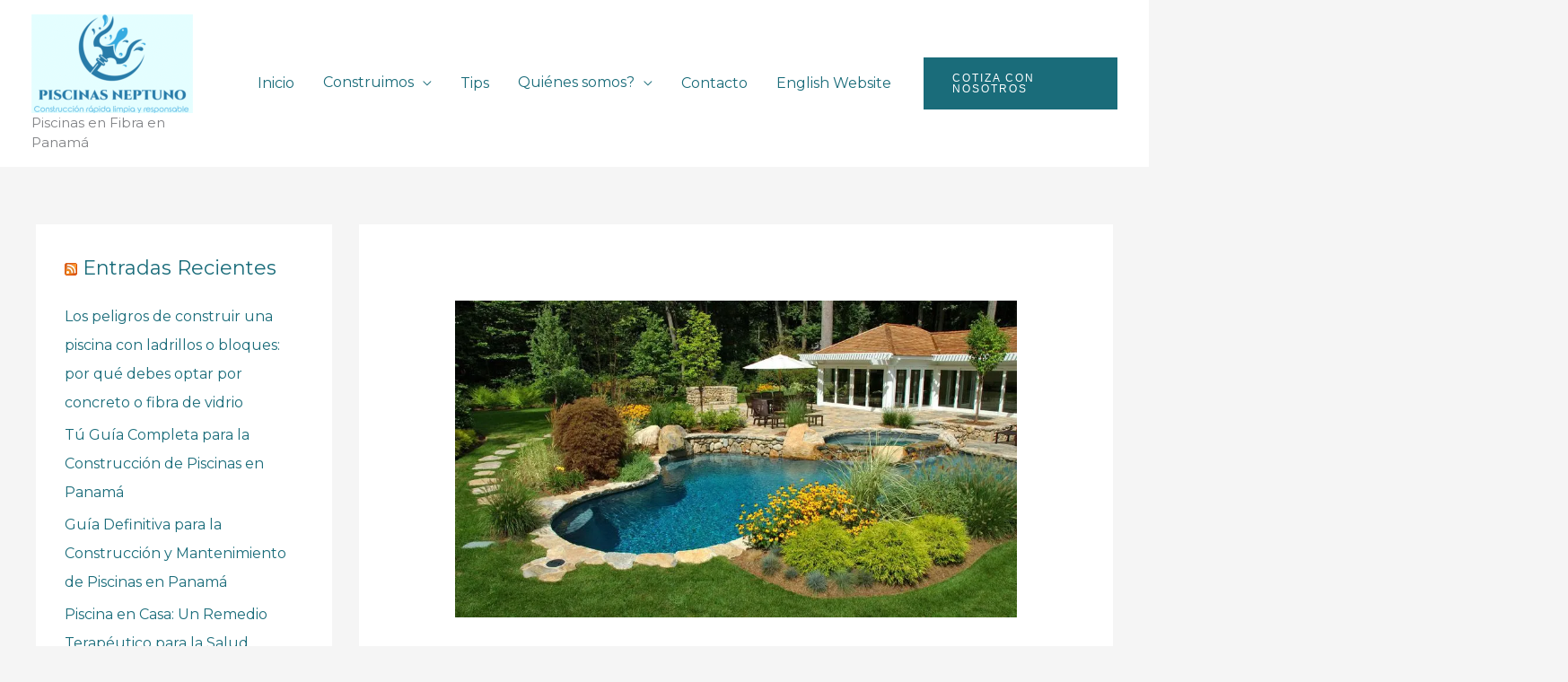

--- FILE ---
content_type: text/html; charset=UTF-8
request_url: https://piscinasenpanama.com/2022/08/24/las-plantas-mas-recomendadas-para-sembrar-alrededor-de-la-piscina/
body_size: 38631
content:
<!DOCTYPE html><html lang="es"><head><meta charset="UTF-8"><meta name="viewport" content="width=device-width, initial-scale=1"><link rel="profile" href="https://gmpg.org/xfn/11"><link rel="preload" href="https://piscinasenpanama.com/wp-content/astra-local-fonts/montserrat/JTUSjIg1_i6t8kCHKm459Wlhyw.woff2" as="font" type="font/woff2" crossorigin><meta name='robots' content='index, follow, max-image-preview:large, max-snippet:-1, max-video-preview:-1' /><meta name="google-site-verification" content="Xa3FxoZTMyqzF34V-gYvTjRq8cng0OUpBAq3gQMCLSI" /><title>Plantas que son recomendas para sembrar alrededor de la piscina</title><link rel="stylesheet" href="https://fonts.googleapis.com/css?family=Abril%20FatFace%3A400%2C400i%2C700%2C700i%7CAlegreya%3A400%2C400i%2C700%2C700i%7CAlegreya%20Sans%3A400%2C400i%2C700%2C700i%7CAmatic%20SC%3A400%2C400i%2C700%2C700i%7CAnonymous%20Pro%3A400%2C400i%2C700%2C700i%7CArchitects%20Daughter%3A400%2C400i%2C700%2C700i%7CArchivo%3A400%2C400i%2C700%2C700i%7CArchivo%20Narrow%3A400%2C400i%2C700%2C700i%7CAsap%3A400%2C400i%2C700%2C700i%7CBarlow%3A400%2C400i%2C700%2C700i%7CBioRhyme%3A400%2C400i%2C700%2C700i%7CBonbon%3A400%2C400i%2C700%2C700i%7CCabin%3A400%2C400i%2C700%2C700i%7CCairo%3A400%2C400i%2C700%2C700i%7CCardo%3A400%2C400i%2C700%2C700i%7CChivo%3A400%2C400i%2C700%2C700i%7CConcert%20One%3A400%2C400i%2C700%2C700i%7CCormorant%3A400%2C400i%2C700%2C700i%7CCrimson%20Text%3A400%2C400i%2C700%2C700i%7CEczar%3A400%2C400i%2C700%2C700i%7CExo%202%3A400%2C400i%2C700%2C700i%7CFira%20Sans%3A400%2C400i%2C700%2C700i%7CFjalla%20One%3A400%2C400i%2C700%2C700i%7CFrank%20Ruhl%20Libre%3A400%2C400i%2C700%2C700i%7CGreat%20Vibes%3A400%2C400i%2C700%2C700i%7CHeebo%3A400%2C400i%2C700%2C700i%7CIBM%20Plex%3A400%2C400i%2C700%2C700i%7CInconsolata%3A400%2C400i%2C700%2C700i%7CIndie%20Flower%3A400%2C400i%2C700%2C700i%7CInknut%20Antiqua%3A400%2C400i%2C700%2C700i%7CInter%3A400%2C400i%2C700%2C700i%7CKarla%3A400%2C400i%2C700%2C700i%7CLibre%20Baskerville%3A400%2C400i%2C700%2C700i%7CLibre%20Franklin%3A400%2C400i%2C700%2C700i%7CMontserrat%3A400%2C400i%2C700%2C700i%7CNeuton%3A400%2C400i%2C700%2C700i%7CNotable%3A400%2C400i%2C700%2C700i%7CNothing%20You%20Could%20Do%3A400%2C400i%2C700%2C700i%7CNoto%20Sans%3A400%2C400i%2C700%2C700i%7CNunito%3A400%2C400i%2C700%2C700i%7COld%20Standard%20TT%3A400%2C400i%2C700%2C700i%7COxygen%3A400%2C400i%2C700%2C700i%7CPacifico%3A400%2C400i%2C700%2C700i%7CPoppins%3A400%2C400i%2C700%2C700i%7CProza%20Libre%3A400%2C400i%2C700%2C700i%7CPT%20Sans%3A400%2C400i%2C700%2C700i%7CPT%20Serif%3A400%2C400i%2C700%2C700i%7CRakkas%3A400%2C400i%2C700%2C700i%7CReenie%20Beanie%3A400%2C400i%2C700%2C700i%7CRoboto%20Slab%3A400%2C400i%2C700%2C700i%7CRopa%20Sans%3A400%2C400i%2C700%2C700i%7CRubik%3A400%2C400i%2C700%2C700i%7CShadows%20Into%20Light%3A400%2C400i%2C700%2C700i%7CSpace%20Mono%3A400%2C400i%2C700%2C700i%7CSpectral%3A400%2C400i%2C700%2C700i%7CSue%20Ellen%20Francisco%3A400%2C400i%2C700%2C700i%7CTitillium%20Web%3A400%2C400i%2C700%2C700i%7CUbuntu%3A400%2C400i%2C700%2C700i%7CVarela%3A400%2C400i%2C700%2C700i%7CVollkorn%3A400%2C400i%2C700%2C700i%7CWork%20Sans%3A400%2C400i%2C700%2C700i%7CYatra%20One%3A400%2C400i%2C700%2C700i&#038;display=swap" /><link rel="stylesheet" href="https://piscinasenpanama.com/wp-content/cache/min/1/2e7a15ed4ba9a8ad65be2b4b0152b961.css" data-minify="1" /><meta name="description" content="Ya sea que haga un poco de paisajismo o simplemente redecore, es posible que se pregunte qué plantas son las mejores para la piscina." /><link rel="canonical" href="https://piscinasenpanama.com/2022/08/24/las-plantas-mas-recomendadas-para-sembrar-alrededor-de-la-piscina/" /><meta property="og:locale" content="es_ES" /><meta property="og:type" content="article" /><meta property="og:title" content="Plantas que son recomendas para sembrar alrededor de la piscina" /><meta property="og:description" content="Ya sea que haga un poco de paisajismo o simplemente redecore, es posible que se pregunte qué plantas son las mejores para la piscina." /><meta property="og:url" content="https://piscinasenpanama.com/2022/08/24/las-plantas-mas-recomendadas-para-sembrar-alrededor-de-la-piscina/" /><meta property="og:site_name" content="Piscinas en Panama" /><meta property="article:publisher" content="https://www.facebook.com/Piscinas-en-Panam%c3%a1-Neptuno-111200677882120" /><meta property="article:published_time" content="2022-08-24T17:45:51+00:00" /><meta property="article:modified_time" content="2022-08-24T17:45:59+00:00" /><meta property="og:image" content="https://piscinasenpanama.com/wp-content/uploads/2022/08/las-plantas-mas-recomendadas-para-sembrar-alrededor-de-la-piscina.jpeg.webp" /><meta property="og:image:width" content="959" /><meta property="og:image:height" content="540" /><meta property="og:image:type" content="image/jpeg" /><meta name="author" content="Carlos Linero" /><meta name="twitter:card" content="summary_large_image" /><meta name="twitter:label1" content="Escrito por" /><meta name="twitter:data1" content="Carlos Linero" /><meta name="twitter:label2" content="Tiempo de lectura" /><meta name="twitter:data2" content="5 minutos" /> <script type="application/ld+json" class="yoast-schema-graph">{"@context":"https://schema.org","@graph":[{"@type":"Article","@id":"https://piscinasenpanama.com/2022/08/24/las-plantas-mas-recomendadas-para-sembrar-alrededor-de-la-piscina/#article","isPartOf":{"@id":"https://piscinasenpanama.com/2022/08/24/las-plantas-mas-recomendadas-para-sembrar-alrededor-de-la-piscina/"},"author":{"name":"Carlos Linero","@id":"https://piscinasenpanama.com/#/schema/person/34c7088618505c8b4b829a2f1e5f074b"},"headline":"Las plantas mas recomendadas para sembrar alrededor de la piscina","datePublished":"2022-08-24T17:45:51+00:00","dateModified":"2022-08-24T17:45:59+00:00","mainEntityOfPage":{"@id":"https://piscinasenpanama.com/2022/08/24/las-plantas-mas-recomendadas-para-sembrar-alrededor-de-la-piscina/"},"wordCount":436,"commentCount":0,"publisher":{"@id":"https://piscinasenpanama.com/#organization"},"image":{"@id":"https://piscinasenpanama.com/2022/08/24/las-plantas-mas-recomendadas-para-sembrar-alrededor-de-la-piscina/#primaryimage"},"thumbnailUrl":"https://i0.wp.com/piscinasenpanama.com/wp-content/uploads/2022/08/las-plantas-mas-recomendadas-para-sembrar-alrededor-de-la-piscina.jpeg?fit=959%2C540&ssl=1","articleSection":["Blog de Piscinas"],"inLanguage":"es","potentialAction":[{"@type":"CommentAction","name":"Comment","target":["https://piscinasenpanama.com/2022/08/24/las-plantas-mas-recomendadas-para-sembrar-alrededor-de-la-piscina/#respond"]}]},{"@type":"WebPage","@id":"https://piscinasenpanama.com/2022/08/24/las-plantas-mas-recomendadas-para-sembrar-alrededor-de-la-piscina/","url":"https://piscinasenpanama.com/2022/08/24/las-plantas-mas-recomendadas-para-sembrar-alrededor-de-la-piscina/","name":"Plantas que son recomendas para sembrar alrededor de la piscina","isPartOf":{"@id":"https://piscinasenpanama.com/#website"},"primaryImageOfPage":{"@id":"https://piscinasenpanama.com/2022/08/24/las-plantas-mas-recomendadas-para-sembrar-alrededor-de-la-piscina/#primaryimage"},"image":{"@id":"https://piscinasenpanama.com/2022/08/24/las-plantas-mas-recomendadas-para-sembrar-alrededor-de-la-piscina/#primaryimage"},"thumbnailUrl":"https://i0.wp.com/piscinasenpanama.com/wp-content/uploads/2022/08/las-plantas-mas-recomendadas-para-sembrar-alrededor-de-la-piscina.jpeg?fit=959%2C540&ssl=1","datePublished":"2022-08-24T17:45:51+00:00","dateModified":"2022-08-24T17:45:59+00:00","description":"Ya sea que haga un poco de paisajismo o simplemente redecore, es posible que se pregunte qué plantas son las mejores para la piscina.","breadcrumb":{"@id":"https://piscinasenpanama.com/2022/08/24/las-plantas-mas-recomendadas-para-sembrar-alrededor-de-la-piscina/#breadcrumb"},"inLanguage":"es","potentialAction":[{"@type":"ReadAction","target":["https://piscinasenpanama.com/2022/08/24/las-plantas-mas-recomendadas-para-sembrar-alrededor-de-la-piscina/"]}]},{"@type":"ImageObject","inLanguage":"es","@id":"https://piscinasenpanama.com/2022/08/24/las-plantas-mas-recomendadas-para-sembrar-alrededor-de-la-piscina/#primaryimage","url":"https://i0.wp.com/piscinasenpanama.com/wp-content/uploads/2022/08/las-plantas-mas-recomendadas-para-sembrar-alrededor-de-la-piscina.jpeg?fit=959%2C540&ssl=1","contentUrl":"https://i0.wp.com/piscinasenpanama.com/wp-content/uploads/2022/08/las-plantas-mas-recomendadas-para-sembrar-alrededor-de-la-piscina.jpeg?fit=959%2C540&ssl=1","width":959,"height":540,"caption":"las plantas mas recomendadas para sembrar alrededor de la piscina"},{"@type":"BreadcrumbList","@id":"https://piscinasenpanama.com/2022/08/24/las-plantas-mas-recomendadas-para-sembrar-alrededor-de-la-piscina/#breadcrumb","itemListElement":[{"@type":"ListItem","position":1,"name":"Portada","item":"https://piscinasenpanama.com/"},{"@type":"ListItem","position":2,"name":"Las plantas mas recomendadas para sembrar alrededor de la piscina"}]},{"@type":"WebSite","@id":"https://piscinasenpanama.com/#website","url":"https://piscinasenpanama.com/","name":"Piscinas en Panamá Neptuno","description":"Piscinas en Fibra en Panamá","publisher":{"@id":"https://piscinasenpanama.com/#organization"},"potentialAction":[{"@type":"SearchAction","target":{"@type":"EntryPoint","urlTemplate":"https://piscinasenpanama.com/?s={search_term_string}"},"query-input":{"@type":"PropertyValueSpecification","valueRequired":true,"valueName":"search_term_string"}}],"inLanguage":"es"},{"@type":"Organization","@id":"https://piscinasenpanama.com/#organization","name":"Piscinas en Panamá Neptuno","url":"https://piscinasenpanama.com/","logo":{"@type":"ImageObject","inLanguage":"es","@id":"https://piscinasenpanama.com/#/schema/logo/image/","url":"https://piscinasenpanama.com/wp-content/uploads/2021/06/FullColor_1280x1024_72dpi.png","contentUrl":"https://piscinasenpanama.com/wp-content/uploads/2021/06/FullColor_1280x1024_72dpi.png","width":1280,"height":1024,"caption":"Piscinas en Panamá Neptuno"},"image":{"@id":"https://piscinasenpanama.com/#/schema/logo/image/"},"sameAs":["https://www.facebook.com/Piscinas-en-Panamá-Neptuno-111200677882120","https://www.instagram.com/piscinasenpanama"]},{"@type":"Person","@id":"https://piscinasenpanama.com/#/schema/person/34c7088618505c8b4b829a2f1e5f074b","name":"Carlos Linero","image":{"@type":"ImageObject","inLanguage":"es","@id":"https://piscinasenpanama.com/#/schema/person/image/","url":"https://secure.gravatar.com/avatar/5aaae659650d14e87d99a5bc6957bc2f0a5cdb40399898dc8b0a7476e92472e5?s=96&d=mm&r=g","contentUrl":"https://secure.gravatar.com/avatar/5aaae659650d14e87d99a5bc6957bc2f0a5cdb40399898dc8b0a7476e92472e5?s=96&d=mm&r=g","caption":"Carlos Linero"}}]}</script> <link rel='dns-prefetch' href='//www.googletagmanager.com' /><link rel='dns-prefetch' href='//stats.wp.com' /><link rel='dns-prefetch' href='//widgets.wp.com' /><link rel='dns-prefetch' href='//s0.wp.com' /><link rel='dns-prefetch' href='//0.gravatar.com' /><link rel='dns-prefetch' href='//1.gravatar.com' /><link rel='dns-prefetch' href='//2.gravatar.com' /><link rel='dns-prefetch' href='//pagead2.googlesyndication.com' /><link href='https://fonts.gstatic.com' crossorigin rel='preconnect' /><link rel='preconnect' href='//i0.wp.com' /><link rel='preconnect' href='//c0.wp.com' /><link rel="alternate" type="application/rss+xml" title="Piscinas en Panama &raquo; Feed" href="https://piscinasenpanama.com/feed/" /><link rel="alternate" type="application/rss+xml" title="Piscinas en Panama &raquo; Feed de los comentarios" href="https://piscinasenpanama.com/comments/feed/" /><link rel="alternate" type="application/rss+xml" title="Piscinas en Panama &raquo; Comentario Las plantas mas recomendadas para sembrar alrededor de la piscina del feed" href="https://piscinasenpanama.com/2022/08/24/las-plantas-mas-recomendadas-para-sembrar-alrededor-de-la-piscina/feed/" /><link rel="alternate" title="oEmbed (JSON)" type="application/json+oembed" href="https://piscinasenpanama.com/wp-json/oembed/1.0/embed?url=https%3A%2F%2Fpiscinasenpanama.com%2F2022%2F08%2F24%2Flas-plantas-mas-recomendadas-para-sembrar-alrededor-de-la-piscina%2F" /><link rel="alternate" title="oEmbed (XML)" type="text/xml+oembed" href="https://piscinasenpanama.com/wp-json/oembed/1.0/embed?url=https%3A%2F%2Fpiscinasenpanama.com%2F2022%2F08%2F24%2Flas-plantas-mas-recomendadas-para-sembrar-alrededor-de-la-piscina%2F&#038;format=xml" /><style id='wp-img-auto-sizes-contain-inline-css'>img:is([sizes=auto i],[sizes^="auto," i]){contain-intrinsic-size:3000px 1500px}</style><link rel='stylesheet' id='jetpack_related-posts-css' href='https://c0.wp.com/p/jetpack/15.4/modules/related-posts/related-posts.css' media='all' /><style id='chaty-front-css-inline-css'>.chaty-widget-css #wechat-qr-code{right:104px;left:auto}.chaty-widget-css .chaty-widget,.chaty-widget-css .chaty-widget .get,.chaty-widget-css .chaty-widget .get a{width:62px}.chaty-widget-css .facustom-icon{width:54px;line-height:54px;height:54px;font-size:27px}.chaty-widget-css img{width:54px;line-height:54px;height:54px;object-fit:cover}.chaty-widget-css .i-trigger .chaty-widget-i-title{color:rgb(9,60,243)!important;background:#ffffff!important}.chaty-widget-css .i-trigger .chaty-widget-i-title p{color:rgb(9,60,243)!important}.chaty-widget-css .i-trigger .chaty-widget-i:not(.no-tooltip):before{border-color:transparent transparent transparent #ffffff!important}.chaty-widget-css.chaty-widget.chaty-widget-is-right .i-trigger .chaty-widget-i:not(.no-tooltip):before{border-color:transparent #fff transparent transparent!important}.chaty-widget-css .facustom-icon.chaty-btn-email{background-color:#FF485F}.chaty-widget-css .chaty-email .color-element{fill:#FF485F}.chaty-widget-css .chaty-email a{background:#FF485F}.chaty-widget-css .facustom-icon.chaty-btn-contact_us{background-color:#253974}.chaty-widget-css .chaty-contact_us .color-element{fill:#253974}.chaty-widget-css .chaty-contact_us a{background:#253974}.chaty-widget-css .facustom-icon.chaty-btn-whatsapp{background-color:#49E670}.chaty-widget-css .chaty-whatsapp .color-element{fill:#49E670}.chaty-widget-css .chaty-whatsapp a{background:#49E670}</style><style id='astra-theme-css-inline-css'>.ast-no-sidebar .entry-content .alignfull{margin-left:calc(-50vw + 50%);margin-right:calc(-50vw + 50%);max-width:100vw;width:100vw}.ast-no-sidebar .entry-content .alignwide{margin-left:calc(-41vw + 50%);margin-right:calc(-41vw + 50%);max-width:unset;width:unset}.ast-no-sidebar .entry-content .alignfull .alignfull,.ast-no-sidebar .entry-content .alignfull .alignwide,.ast-no-sidebar .entry-content .alignwide .alignfull,.ast-no-sidebar .entry-content .alignwide .alignwide,.ast-no-sidebar .entry-content .wp-block-column .alignfull,.ast-no-sidebar .entry-content .wp-block-column .alignwide{width:100%;margin-left:auto;margin-right:auto}.wp-block-gallery,.blocks-gallery-grid{margin:0}.wp-block-separator{max-width:100px}.wp-block-separator.is-style-wide,.wp-block-separator.is-style-dots{max-width:none}.entry-content .has-2-columns .wp-block-column:first-child{padding-right:10px}.entry-content .has-2-columns .wp-block-column:last-child{padding-left:10px}@media (max-width:782px){.entry-content .wp-block-columns .wp-block-column{flex-basis:100%}.entry-content .has-2-columns .wp-block-column:first-child{padding-right:0}.entry-content .has-2-columns .wp-block-column:last-child{padding-left:0}}body .entry-content .wp-block-latest-posts{margin-left:0}body .entry-content .wp-block-latest-posts li{list-style:none}.ast-no-sidebar .ast-container .entry-content .wp-block-latest-posts{margin-left:0}.ast-header-break-point .entry-content .alignwide{margin-left:auto;margin-right:auto}.entry-content .blocks-gallery-item img{margin-bottom:auto}.wp-block-pullquote{border-top:4px solid #555d66;border-bottom:4px solid #555d66;color:#40464d}:root{--ast-post-nav-space:0;--ast-container-default-xlg-padding:6.67em;--ast-container-default-lg-padding:5.67em;--ast-container-default-slg-padding:4.34em;--ast-container-default-md-padding:3.34em;--ast-container-default-sm-padding:6.67em;--ast-container-default-xs-padding:2.4em;--ast-container-default-xxs-padding:1.4em;--ast-code-block-background:#EEE;--ast-comment-inputs-background:#FAFAFA;--ast-normal-container-width:1200px;--ast-narrow-container-width:750px;--ast-blog-title-font-weight:400;--ast-blog-meta-weight:inherit;--ast-global-color-primary:var(--ast-global-color-5);--ast-global-color-secondary:var(--ast-global-color-4);--ast-global-color-alternate-background:var(--ast-global-color-7);--ast-global-color-subtle-background:var(--ast-global-color-6);--ast-bg-style-guide:var(--ast-global-color-secondary,--ast-global-color-5);--ast-shadow-style-guide:0 0 4px 0 #00000057;--ast-global-dark-bg-style:#fff;--ast-global-dark-lfs:#fbfbfb;--ast-widget-bg-color:#fafafa;--ast-wc-container-head-bg-color:#fbfbfb;--ast-title-layout-bg:#eee;--ast-search-border-color:#e7e7e7;--ast-lifter-hover-bg:#e6e6e6;--ast-gallery-block-color:#000;--srfm-color-input-label:var(--ast-global-color-2)}html{font-size:100%}a,.page-title{color:#1a6c7a}a:hover,a:focus{color:#3a3a3a}body,button,input,select,textarea,.ast-button,.ast-custom-button{font-family:'Montserrat',sans-serif;font-weight:400;font-size:16px;font-size:1rem;line-height:var(--ast-body-line-height,1.5em)}blockquote{color:#000}h1,h2,h3,h4,h5,h6,.entry-content :where(h1,h2,h3,h4,h5,h6),.entry-content :where(h1,h2,h3,h4,h5,h6) a,.site-title,.site-title a{font-family:'Montserrat',sans-serif;font-weight:400;line-height:1em;text-transform:none}.ast-site-identity .site-title a{color:var(--ast-global-color-2)}.site-title{font-size:31px;font-size:1.9375rem;display:none}header .custom-logo-link img{max-width:180px;width:180px}.astra-logo-svg{width:180px}.site-header .site-description{font-size:15px;font-size:.9375rem;display:block}.entry-title{font-size:30px;font-size:1.875rem}.archive .ast-article-post .ast-article-inner,.blog .ast-article-post .ast-article-inner,.archive .ast-article-post .ast-article-inner:hover,.blog .ast-article-post .ast-article-inner:hover{overflow:hidden}h1,.entry-content :where(h1),.entry-content :where(h1) a{font-size:65px;font-size:4.0625rem;font-weight:500;font-family:'Montserrat',sans-serif;line-height:1.4em;text-transform:none}h2,.entry-content :where(h2),.entry-content :where(h2) a{font-size:28px;font-size:1.75rem;font-weight:400;font-family:'Montserrat',sans-serif;line-height:1.3em;text-transform:none}h3,.entry-content :where(h3),.entry-content :where(h3) a{font-size:19px;font-size:1.1875rem;font-weight:600;font-family:'Montserrat',sans-serif;line-height:1.3em;text-transform:none}h4,.entry-content :where(h4),.entry-content :where(h4) a{font-size:20px;font-size:1.25rem;line-height:1.2em;font-family:'Montserrat',sans-serif;text-transform:none}h5,.entry-content :where(h5),.entry-content :where(h5) a{font-size:18px;font-size:1.125rem;line-height:1.2em;font-family:'Montserrat',sans-serif;text-transform:none}h6,.entry-content :where(h6),.entry-content :where(h6) a{font-size:15px;font-size:.9375rem;line-height:1.25em;font-family:'Montserrat',sans-serif;text-transform:none}::selection{background-color:#1a6c7a;color:#fff}body,h1,h2,h3,h4,h5,h6,.entry-title a,.entry-content :where(h1,h2,h3,h4,h5,h6),.entry-content :where(h1,h2,h3,h4,h5,h6) a{color:#3a3a3a}.tagcloud a:hover,.tagcloud a:focus,.tagcloud a.current-item{color:#fff;border-color:#1a6c7a;background-color:#1a6c7a}input:focus,input[type="text"]:focus,input[type="email"]:focus,input[type="url"]:focus,input[type="password"]:focus,input[type="reset"]:focus,input[type="search"]:focus,textarea:focus{border-color:#1a6c7a}input[type="radio"]:checked,input[type=reset],input[type="checkbox"]:checked,input[type="checkbox"]:hover:checked,input[type="checkbox"]:focus:checked,input[type=range]::-webkit-slider-thumb{border-color:#1a6c7a;background-color:#1a6c7a;box-shadow:none}.site-footer a:hover+.post-count,.site-footer a:focus+.post-count{background:#1a6c7a;border-color:#1a6c7a}.single .nav-links .nav-previous,.single .nav-links .nav-next{color:#1a6c7a}.entry-meta,.entry-meta *{line-height:1.45;color:#1a6c7a}.entry-meta a:not(.ast-button):hover,.entry-meta a:not(.ast-button):hover *,.entry-meta a:not(.ast-button):focus,.entry-meta a:not(.ast-button):focus *,.page-links>.page-link,.page-links .page-link:hover,.post-navigation a:hover{color:#3a3a3a}#cat option,.secondary .calendar_wrap thead a,.secondary .calendar_wrap thead a:visited{color:#1a6c7a}.secondary .calendar_wrap #today,.ast-progress-val span{background:#1a6c7a}.secondary a:hover+.post-count,.secondary a:focus+.post-count{background:#1a6c7a;border-color:#1a6c7a}.calendar_wrap #today>a{color:#fff}.page-links .page-link,.single .post-navigation a{color:#1a6c7a}.ast-search-menu-icon .search-form button.search-submit{padding:0 4px}.ast-search-menu-icon form.search-form{padding-right:0}.ast-search-menu-icon.slide-search input.search-field{width:0}.ast-header-search .ast-search-menu-icon.ast-dropdown-active .search-form,.ast-header-search .ast-search-menu-icon.ast-dropdown-active .search-field:focus{transition:all 0.2s}.search-form input.search-field:focus{outline:none}.widget-title,.widget .wp-block-heading{font-size:22px;font-size:1.375rem;color:#3a3a3a}#secondary,#secondary button,#secondary input,#secondary select,#secondary textarea{font-size:16px;font-size:1rem}.ast-search-menu-icon.slide-search a:focus-visible:focus-visible,.astra-search-icon:focus-visible,#close:focus-visible,a:focus-visible,.ast-menu-toggle:focus-visible,.site .skip-link:focus-visible,.wp-block-loginout input:focus-visible,.wp-block-search.wp-block-search__button-inside .wp-block-search__inside-wrapper,.ast-header-navigation-arrow:focus-visible,.ast-orders-table__row .ast-orders-table__cell:focus-visible,a#ast-apply-coupon:focus-visible,#ast-apply-coupon:focus-visible,#close:focus-visible,.button.search-submit:focus-visible,#search_submit:focus,.normal-search:focus-visible,.ast-header-account-wrap:focus-visible,.astra-cart-drawer-close:focus,.ast-single-variation:focus,.ast-button:focus,.ast-builder-button-wrap:has(.ast-custom-button-link:focus),.ast-builder-button-wrap .ast-custom-button-link:focus{outline-style:dotted;outline-color:inherit;outline-width:thin}input:focus,input[type="text"]:focus,input[type="email"]:focus,input[type="url"]:focus,input[type="password"]:focus,input[type="reset"]:focus,input[type="search"]:focus,input[type="number"]:focus,textarea:focus,.wp-block-search__input:focus,[data-section="section-header-mobile-trigger"] .ast-button-wrap .ast-mobile-menu-trigger-minimal:focus,.ast-mobile-popup-drawer.active .menu-toggle-close:focus,#ast-scroll-top:focus,#coupon_code:focus,#ast-coupon-code:focus{border-style:dotted;border-color:inherit;border-width:thin}input{outline:none}.site-logo-img img{transition:all 0.2s linear}body .ast-oembed-container *{position:absolute;top:0;width:100%;height:100%;left:0}body .wp-block-embed-pocket-casts .ast-oembed-container *{position:unset}.ast-single-post-featured-section+article{margin-top:2em}.site-content .ast-single-post-featured-section img{width:100%;overflow:hidden;object-fit:cover}.site>.ast-single-related-posts-container{margin-top:0}@media (min-width:922px){.ast-desktop .ast-container--narrow{max-width:var(--ast-narrow-container-width);margin:0 auto}}#secondary{margin:4em 0 2.5em;word-break:break-word;line-height:2}#secondary li{margin-bottom:.25em}#secondary li:last-child{margin-bottom:0}@media (max-width:768px){.js_active .ast-plain-container.ast-single-post #secondary{margin-top:1.5em}}.ast-separate-container.ast-two-container #secondary .widget{background-color:#fff;padding:2em;margin-bottom:2em}@media (min-width:993px){.ast-left-sidebar #secondary{padding-right:60px}.ast-right-sidebar #secondary{padding-left:60px}}@media (max-width:993px){.ast-right-sidebar #secondary{padding-left:30px}.ast-left-sidebar #secondary{padding-right:30px}}@media (max-width:921.9px){#ast-desktop-header{display:none}}@media (min-width:922px){#ast-mobile-header{display:none}}@media(max-width:420px){.single .nav-links .nav-previous,.single .nav-links .nav-next{width:100%;text-align:center}}.wp-block-buttons.aligncenter{justify-content:center}@media (max-width:921px){.ast-theme-transparent-header #primary,.ast-theme-transparent-header #secondary{padding:0}}.ast-plain-container.ast-no-sidebar #primary{margin-top:0;margin-bottom:0}@media (max-width:782px){.entry-content .wp-block-columns .wp-block-column{margin-left:0}}@media (min-width:1200px){.ast-separate-container.ast-right-sidebar .entry-content .wp-block-group.alignwide,.ast-separate-container.ast-left-sidebar .entry-content .wp-block-group.alignwide,.ast-separate-container.ast-right-sidebar .entry-content .wp-block-cover.alignwide,.ast-separate-container.ast-left-sidebar .entry-content .wp-block-cover.alignwide{margin-left:-20px;margin-right:-20px;padding-left:20px;padding-right:20px}.ast-separate-container.ast-right-sidebar .entry-content .wp-block-group.alignfull,.ast-separate-container.ast-left-sidebar .entry-content .wp-block-group.alignfull,.ast-separate-container.ast-right-sidebar .entry-content .wp-block-cover.alignfull,.ast-separate-container.ast-left-sidebar .entry-content .wp-block-cover.alignfull{margin-left:-6.67em;margin-right:-6.67em;padding-left:6.67em;padding-right:6.67em}}@media (min-width:1200px){.wp-block-cover-image.alignwide .wp-block-cover__inner-container,.wp-block-cover.alignwide .wp-block-cover__inner-container,.wp-block-cover-image.alignfull .wp-block-cover__inner-container,.wp-block-cover.alignfull .wp-block-cover__inner-container{width:100%}}.wp-block-columns{margin-bottom:unset}.wp-block-image.size-full{margin:2rem 0}.wp-block-separator.has-background{padding:0}.wp-block-gallery{margin-bottom:1.6em}.wp-block-group{padding-top:4em;padding-bottom:4em}.wp-block-group__inner-container .wp-block-columns:last-child,.wp-block-group__inner-container :last-child,.wp-block-table table{margin-bottom:0}.blocks-gallery-grid{width:100%}.wp-block-navigation-link__content{padding:5px 0}.wp-block-group .wp-block-group .has-text-align-center,.wp-block-group .wp-block-column .has-text-align-center{max-width:100%}.has-text-align-center{margin:0 auto}@media (min-width:1200px){.wp-block-cover__inner-container,.alignwide .wp-block-group__inner-container,.alignfull .wp-block-group__inner-container{max-width:1200px;margin:0 auto}.wp-block-group.alignnone,.wp-block-group.aligncenter,.wp-block-group.alignleft,.wp-block-group.alignright,.wp-block-group.alignwide,.wp-block-columns.alignwide{margin:2rem 0 1rem 0}}@media (max-width:1200px){.wp-block-group{padding:3em}.wp-block-group .wp-block-group{padding:1.5em}.wp-block-columns,.wp-block-column{margin:1rem 0}}@media (min-width:921px){.wp-block-columns .wp-block-group{padding:2em}}@media (max-width:544px){.wp-block-cover-image .wp-block-cover__inner-container,.wp-block-cover .wp-block-cover__inner-container{width:unset}.wp-block-cover,.wp-block-cover-image{padding:2em 0}.wp-block-group,.wp-block-cover{padding:2em}.wp-block-media-text__media img,.wp-block-media-text__media video{width:unset;max-width:100%}.wp-block-media-text.has-background .wp-block-media-text__content{padding:1em}.wp-block-media-text .wp-block-media-text__content{padding:3em 2em}}.wp-block-image.aligncenter{margin-left:auto;margin-right:auto}.wp-block-table.aligncenter{margin-left:auto;margin-right:auto}.wp-block-buttons .wp-block-button.is-style-outline .wp-block-button__link.wp-element-button,.ast-outline-button,.wp-block-uagb-buttons-child .uagb-buttons-repeater.ast-outline-button{border-color:#1a6c7a;border-top-width:2px;border-right-width:2px;border-bottom-width:2px;border-left-width:2px;font-family:'Montserrat',sans-serif;font-weight:500;font-size:12px;font-size:.75rem;line-height:1em;border-top-left-radius:0;border-top-right-radius:0;border-bottom-right-radius:0;border-bottom-left-radius:0}.wp-block-button.is-style-outline .wp-block-button__link:hover,.wp-block-buttons .wp-block-button.is-style-outline .wp-block-button__link:focus,.wp-block-buttons .wp-block-button.is-style-outline>.wp-block-button__link:not(.has-text-color):hover,.wp-block-buttons .wp-block-button.wp-block-button__link.is-style-outline:not(.has-text-color):hover,.ast-outline-button:hover,.ast-outline-button:focus,.wp-block-uagb-buttons-child .uagb-buttons-repeater.ast-outline-button:hover,.wp-block-uagb-buttons-child .uagb-buttons-repeater.ast-outline-button:focus{background-color:rgba(0,104,122,.7);border-color:rgba(0,104,122,.7)}.wp-block-button .wp-block-button__link.wp-element-button.is-style-outline:not(.has-background),.wp-block-button.is-style-outline>.wp-block-button__link.wp-element-button:not(.has-background),.ast-outline-button{background-color:#1a6c7a}.entry-content[data-ast-blocks-layout]>figure{margin-bottom:1em}@media (max-width:921px){.ast-left-sidebar #content>.ast-container{display:flex;flex-direction:column-reverse;width:100%}.ast-separate-container .ast-article-post,.ast-separate-container .ast-article-single{padding:1.5em 2.14em}.ast-author-box img.avatar{margin:20px 0 0 0}}@media (max-width:921px){#secondary.secondary{padding-top:0}.ast-separate-container.ast-right-sidebar #secondary{padding-left:1em;padding-right:1em}.ast-separate-container.ast-two-container #secondary{padding-left:0;padding-right:0}.ast-page-builder-template .entry-header #secondary,.ast-page-builder-template #secondary{margin-top:1.5em}}@media (max-width:921px){.ast-right-sidebar #primary{padding-right:0}.ast-page-builder-template.ast-left-sidebar #secondary,.ast-page-builder-template.ast-right-sidebar #secondary{padding-right:20px;padding-left:20px}.ast-right-sidebar #secondary,.ast-left-sidebar #primary{padding-left:0}.ast-left-sidebar #secondary{padding-right:0}}@media (min-width:922px){.ast-separate-container.ast-right-sidebar #primary,.ast-separate-container.ast-left-sidebar #primary{border:0}.search-no-results.ast-separate-container #primary{margin-bottom:4em}}@media (min-width:922px){.ast-right-sidebar #primary{border-right:1px solid var(--ast-border-color)}.ast-left-sidebar #primary{border-left:1px solid var(--ast-border-color)}.ast-right-sidebar #secondary{border-left:1px solid var(--ast-border-color);margin-left:-1px}.ast-left-sidebar #secondary{border-right:1px solid var(--ast-border-color);margin-right:-1px}.ast-separate-container.ast-two-container.ast-right-sidebar #secondary{padding-left:30px;padding-right:0}.ast-separate-container.ast-two-container.ast-left-sidebar #secondary{padding-right:30px;padding-left:0}.ast-separate-container.ast-right-sidebar #secondary,.ast-separate-container.ast-left-sidebar #secondary{border:0;margin-left:auto;margin-right:auto}.ast-separate-container.ast-two-container #secondary .widget:last-child{margin-bottom:0}}.elementor-widget-button .elementor-button{border-style:solid;text-decoration:none;border-top-width:2px;border-right-width:2px;border-left-width:2px;border-bottom-width:2px}.elementor-button.elementor-size-sm,.elementor-button.elementor-size-xs,.elementor-button.elementor-size-md,.elementor-button.elementor-size-lg,.elementor-button.elementor-size-xl,.elementor-button{border-top-left-radius:0;border-top-right-radius:0;border-bottom-right-radius:0;border-bottom-left-radius:0;padding-top:16px;padding-right:40px;padding-bottom:16px;padding-left:40px}.elementor-widget-button .elementor-button{border-color:#1a6c7a;background-color:#1a6c7a}.elementor-widget-button .elementor-button:hover,.elementor-widget-button .elementor-button:focus{color:#fff;background-color:rgba(0,104,122,.7);border-color:rgba(0,104,122,.7)}.wp-block-button .wp-block-button__link,.elementor-widget-button .elementor-button,.elementor-widget-button .elementor-button:visited{color:#fff}.elementor-widget-button .elementor-button{font-family:'Montserrat',sans-serif;font-weight:500;font-size:12px;font-size:.75rem;line-height:1em;text-transform:uppercase;letter-spacing:2px}body .elementor-button.elementor-size-sm,body .elementor-button.elementor-size-xs,body .elementor-button.elementor-size-md,body .elementor-button.elementor-size-lg,body .elementor-button.elementor-size-xl,body .elementor-button{font-size:12px;font-size:.75rem}.wp-block-button .wp-block-button__link:hover,.wp-block-button .wp-block-button__link:focus{color:#fff;background-color:rgba(0,104,122,.7);border-color:rgba(0,104,122,.7)}.wp-block-button .wp-block-button__link{border-style:solid;border-top-width:2px;border-right-width:2px;border-left-width:2px;border-bottom-width:2px;border-color:#1a6c7a;background-color:#1a6c7a;color:#fff;font-family:'Montserrat',sans-serif;font-weight:500;line-height:1em;text-transform:uppercase;letter-spacing:2px;font-size:12px;font-size:.75rem;border-top-left-radius:0;border-top-right-radius:0;border-bottom-right-radius:0;border-bottom-left-radius:0;padding-top:16px;padding-right:40px;padding-bottom:16px;padding-left:40px}.menu-toggle,button,.ast-button,.ast-custom-button,.button,input#submit,input[type="button"],input[type="submit"],input[type="reset"],form[CLASS*="wp-block-search__"].wp-block-search .wp-block-search__inside-wrapper .wp-block-search__button{border-style:solid;border-top-width:2px;border-right-width:2px;border-left-width:2px;border-bottom-width:2px;color:#fff;border-color:#1a6c7a;background-color:#1a6c7a;padding-top:16px;padding-right:40px;padding-bottom:16px;padding-left:40px;font-family:'Montserrat',sans-serif;font-weight:500;font-size:12px;font-size:.75rem;line-height:1em;text-transform:uppercase;letter-spacing:2px;border-top-left-radius:0;border-top-right-radius:0;border-bottom-right-radius:0;border-bottom-left-radius:0}button:focus,.menu-toggle:hover,button:hover,.ast-button:hover,.ast-custom-button:hover .button:hover,.ast-custom-button:hover,input[type=reset]:hover,input[type=reset]:focus,input#submit:hover,input#submit:focus,input[type="button"]:hover,input[type="button"]:focus,input[type="submit"]:hover,input[type="submit"]:focus,form[CLASS*="wp-block-search__"].wp-block-search .wp-block-search__inside-wrapper .wp-block-search__button:hover,form[CLASS*="wp-block-search__"].wp-block-search .wp-block-search__inside-wrapper .wp-block-search__button:focus{color:#fff;background-color:rgba(0,104,122,.7);border-color:rgba(0,104,122,.7)}@media (max-width:921px){.ast-mobile-header-stack .main-header-bar .ast-search-menu-icon{display:inline-block}.ast-header-break-point.ast-header-custom-item-outside .ast-mobile-header-stack .main-header-bar .ast-search-icon{margin:0}.ast-comment-avatar-wrap img{max-width:2.5em}.ast-comment-meta{padding:0 1.8888em 1.3333em}.ast-separate-container .ast-comment-list li.depth-1{padding:1.5em 2.14em}.ast-separate-container .comment-respond{padding:2em 2.14em}}@media (min-width:544px){.ast-container{max-width:100%}}@media (max-width:544px){.ast-separate-container .ast-article-post,.ast-separate-container .ast-article-single,.ast-separate-container .comments-title,.ast-separate-container .ast-archive-description{padding:1.5em 1em}.ast-separate-container #content .ast-container{padding-left:.54em;padding-right:.54em}.ast-separate-container .ast-comment-list .bypostauthor{padding:.5em}.ast-search-menu-icon.ast-dropdown-active .search-field{width:170px}.ast-separate-container #secondary{padding-top:0}.ast-separate-container.ast-two-container #secondary .widget{margin-bottom:1.5em;padding-left:1em;padding-right:1em}}#ast-mobile-header .ast-site-header-cart-li a{pointer-events:none}.ast-no-sidebar.ast-separate-container .entry-content .alignfull{margin-left:-6.67em;margin-right:-6.67em;width:auto}@media (max-width:1200px){.ast-no-sidebar.ast-separate-container .entry-content .alignfull{margin-left:-2.4em;margin-right:-2.4em}}@media (max-width:768px){.ast-no-sidebar.ast-separate-container .entry-content .alignfull{margin-left:-2.14em;margin-right:-2.14em}}@media (max-width:544px){.ast-no-sidebar.ast-separate-container .entry-content .alignfull{margin-left:-1em;margin-right:-1em}}.ast-no-sidebar.ast-separate-container .entry-content .alignwide{margin-left:-20px;margin-right:-20px}.ast-no-sidebar.ast-separate-container .entry-content .wp-block-column .alignfull,.ast-no-sidebar.ast-separate-container .entry-content .wp-block-column .alignwide{margin-left:auto;margin-right:auto;width:100%}@media (max-width:921px){.site-title{display:none}.site-header .site-description{display:block}h1,.entry-content :where(h1),.entry-content :where(h1) a{font-size:40px}h2,.entry-content :where(h2),.entry-content :where(h2) a{font-size:30px}h3,.entry-content :where(h3),.entry-content :where(h3) a{font-size:25px}h4,.entry-content :where(h4),.entry-content :where(h4) a{font-size:20px;font-size:1.25rem}h5,.entry-content :where(h5),.entry-content :where(h5) a{font-size:18px;font-size:1.125rem}h6,.entry-content :where(h6),.entry-content :where(h6) a{font-size:16px;font-size:1rem}}@media (max-width:544px){.site-title{display:none}.site-header .site-description{display:block}h1,.entry-content :where(h1),.entry-content :where(h1) a{font-size:30px}h2,.entry-content :where(h2),.entry-content :where(h2) a{font-size:30px}h3,.entry-content :where(h3),.entry-content :where(h3) a{font-size:22px}h4,.entry-content :where(h4),.entry-content :where(h4) a{font-size:18px;font-size:1.125rem}h5,.entry-content :where(h5),.entry-content :where(h5) a{font-size:18px;font-size:1.125rem}h6,.entry-content :where(h6),.entry-content :where(h6) a{font-size:16px;font-size:1rem}header .custom-logo-link img,.ast-header-break-point .site-branding img,.ast-header-break-point .custom-logo-link img{max-width:82px;width:82px}.astra-logo-svg{width:82px}.ast-header-break-point .site-logo-img .custom-mobile-logo-link img{max-width:82px}}@media (max-width:921px){html{font-size:91.2%}}@media (max-width:544px){html{font-size:91.2%}}@media (min-width:922px){.ast-container{max-width:1240px}}@font-face{font-family:"Astra";src:url(https://piscinasenpanama.com/wp-content/themes/astra/assets/fonts/astra.woff) format("woff"),url(https://piscinasenpanama.com/wp-content/themes/astra/assets/fonts/astra.ttf) format("truetype"),url(https://piscinasenpanama.com/wp-content/themes/astra/assets/fonts/astra.svg#astra) format("svg");font-weight:400;font-style:normal;font-display:fallback}@media (min-width:922px){.main-header-menu .sub-menu .menu-item.ast-left-align-sub-menu:hover>.sub-menu,.main-header-menu .sub-menu .menu-item.ast-left-align-sub-menu.focus>.sub-menu{margin-left:-2px}}.site .comments-area{padding-bottom:3em}.astra-icon-down_arrow::after{content:"\e900";font-family:Astra}.astra-icon-close::after{content:"\e5cd";font-family:Astra}.astra-icon-drag_handle::after{content:"\e25d";font-family:Astra}.astra-icon-format_align_justify::after{content:"\e235";font-family:Astra}.astra-icon-menu::after{content:"\e5d2";font-family:Astra}.astra-icon-reorder::after{content:"\e8fe";font-family:Astra}.astra-icon-search::after{content:"\e8b6";font-family:Astra}.astra-icon-zoom_in::after{content:"\e56b";font-family:Astra}.astra-icon-check-circle::after{content:"\e901";font-family:Astra}.astra-icon-shopping-cart::after{content:"\f07a";font-family:Astra}.astra-icon-shopping-bag::after{content:"\f290";font-family:Astra}.astra-icon-shopping-basket::after{content:"\f291";font-family:Astra}.astra-icon-circle-o::after{content:"\e903";font-family:Astra}.astra-icon-certificate::after{content:"\e902";font-family:Astra}.wp-block-search{margin-bottom:20px}.wp-block-site-tagline{margin-top:20px}form.wp-block-search .wp-block-search__input,.wp-block-search.wp-block-search__button-inside .wp-block-search__inside-wrapper{border-color:#eaeaea;background:#fafafa}.wp-block-search.wp-block-search__button-inside .wp-block-search__inside-wrapper .wp-block-search__input:focus,.wp-block-loginout input:focus{outline:thin dotted}.wp-block-loginout input:focus{border-color:transparent}form.wp-block-search .wp-block-search__inside-wrapper .wp-block-search__input{padding:12px}form.wp-block-search .wp-block-search__button svg{fill:currentColor;width:20px;height:20px}.wp-block-loginout p label{display:block}.wp-block-loginout p:not(.login-remember):not(.login-submit) input{width:100%}.wp-block-loginout .login-remember input{width:1.1rem;height:1.1rem;margin:0 5px 4px 0;vertical-align:middle}blockquote{padding:1.2em}:root .has-ast-global-color-0-color{color:var(--ast-global-color-0)}:root .has-ast-global-color-0-background-color{background-color:var(--ast-global-color-0)}:root .wp-block-button .has-ast-global-color-0-color{color:var(--ast-global-color-0)}:root .wp-block-button .has-ast-global-color-0-background-color{background-color:var(--ast-global-color-0)}:root .has-ast-global-color-1-color{color:var(--ast-global-color-1)}:root .has-ast-global-color-1-background-color{background-color:var(--ast-global-color-1)}:root .wp-block-button .has-ast-global-color-1-color{color:var(--ast-global-color-1)}:root .wp-block-button .has-ast-global-color-1-background-color{background-color:var(--ast-global-color-1)}:root .has-ast-global-color-2-color{color:var(--ast-global-color-2)}:root .has-ast-global-color-2-background-color{background-color:var(--ast-global-color-2)}:root .wp-block-button .has-ast-global-color-2-color{color:var(--ast-global-color-2)}:root .wp-block-button .has-ast-global-color-2-background-color{background-color:var(--ast-global-color-2)}:root .has-ast-global-color-3-color{color:var(--ast-global-color-3)}:root .has-ast-global-color-3-background-color{background-color:var(--ast-global-color-3)}:root .wp-block-button .has-ast-global-color-3-color{color:var(--ast-global-color-3)}:root .wp-block-button .has-ast-global-color-3-background-color{background-color:var(--ast-global-color-3)}:root .has-ast-global-color-4-color{color:var(--ast-global-color-4)}:root .has-ast-global-color-4-background-color{background-color:var(--ast-global-color-4)}:root .wp-block-button .has-ast-global-color-4-color{color:var(--ast-global-color-4)}:root .wp-block-button .has-ast-global-color-4-background-color{background-color:var(--ast-global-color-4)}:root .has-ast-global-color-5-color{color:var(--ast-global-color-5)}:root .has-ast-global-color-5-background-color{background-color:var(--ast-global-color-5)}:root .wp-block-button .has-ast-global-color-5-color{color:var(--ast-global-color-5)}:root .wp-block-button .has-ast-global-color-5-background-color{background-color:var(--ast-global-color-5)}:root .has-ast-global-color-6-color{color:var(--ast-global-color-6)}:root .has-ast-global-color-6-background-color{background-color:var(--ast-global-color-6)}:root .wp-block-button .has-ast-global-color-6-color{color:var(--ast-global-color-6)}:root .wp-block-button .has-ast-global-color-6-background-color{background-color:var(--ast-global-color-6)}:root .has-ast-global-color-7-color{color:var(--ast-global-color-7)}:root .has-ast-global-color-7-background-color{background-color:var(--ast-global-color-7)}:root .wp-block-button .has-ast-global-color-7-color{color:var(--ast-global-color-7)}:root .wp-block-button .has-ast-global-color-7-background-color{background-color:var(--ast-global-color-7)}:root .has-ast-global-color-8-color{color:var(--ast-global-color-8)}:root .has-ast-global-color-8-background-color{background-color:var(--ast-global-color-8)}:root .wp-block-button .has-ast-global-color-8-color{color:var(--ast-global-color-8)}:root .wp-block-button .has-ast-global-color-8-background-color{background-color:var(--ast-global-color-8)}:root{--ast-global-color-0:#0170B9;--ast-global-color-1:#3a3a3a;--ast-global-color-2:#3a3a3a;--ast-global-color-3:#4B4F58;--ast-global-color-4:#F5F5F5;--ast-global-color-5:#FFF;--ast-global-color-6:#E5E5E5;--ast-global-color-7:#424242;--ast-global-color-8:#000}:root{--ast-border-color:#ddd}.ast-single-entry-banner{-js-display:flex;display:flex;flex-direction:column;justify-content:center;text-align:center;position:relative;background:var(--ast-title-layout-bg)}.ast-single-entry-banner[data-banner-layout="layout-1"]{max-width:1200px;background:inherit;padding:20px 0}.ast-single-entry-banner[data-banner-width-type="custom"]{margin:0 auto;width:100%}.ast-single-entry-banner+.site-content .entry-header{margin-bottom:0}.site .ast-author-avatar{--ast-author-avatar-size:}a.ast-underline-text{text-decoration:underline}.ast-container>.ast-terms-link{position:relative;display:block}a.ast-button.ast-badge-tax{padding:4px 8px;border-radius:3px;font-size:inherit}header.entry-header{text-align:left}header.entry-header .entry-title{font-size:30px;font-size:1.875rem}header.entry-header>*:not(:last-child){margin-bottom:10px}@media (max-width:921px){header.entry-header{text-align:left}}@media (max-width:544px){header.entry-header{text-align:left}}.ast-archive-entry-banner{-js-display:flex;display:flex;flex-direction:column;justify-content:center;text-align:center;position:relative;background:var(--ast-title-layout-bg)}.ast-archive-entry-banner[data-banner-width-type="custom"]{margin:0 auto;width:100%}.ast-archive-entry-banner[data-banner-layout="layout-1"]{background:inherit;padding:20px 0;text-align:left}body.archive .ast-archive-description{max-width:1200px;width:100%;text-align:left;padding-top:3em;padding-right:3em;padding-bottom:3em;padding-left:3em}body.archive .ast-archive-description .ast-archive-title,body.archive .ast-archive-description .ast-archive-title *{font-size:40px;font-size:2.5rem;text-transform:capitalize}body.archive .ast-archive-description>*:not(:last-child){margin-bottom:10px}@media (max-width:921px){body.archive .ast-archive-description{text-align:left}}@media (max-width:544px){body.archive .ast-archive-description{text-align:left}}.ast-breadcrumbs .trail-browse,.ast-breadcrumbs .trail-items,.ast-breadcrumbs .trail-items li{display:inline-block;margin:0;padding:0;border:none;background:inherit;text-indent:0;text-decoration:none}.ast-breadcrumbs .trail-browse{font-size:inherit;font-style:inherit;font-weight:inherit;color:inherit}.ast-breadcrumbs .trail-items{list-style:none}.trail-items li::after{padding:0 .3em;content:"\00bb"}.trail-items li:last-of-type::after{display:none}h1,h2,h3,h4,h5,h6,.entry-content :where(h1,h2,h3,h4,h5,h6){color:#000f2b}@media (max-width:921px){.ast-builder-grid-row-container.ast-builder-grid-row-tablet-3-firstrow .ast-builder-grid-row>*:first-child,.ast-builder-grid-row-container.ast-builder-grid-row-tablet-3-lastrow .ast-builder-grid-row>*:last-child{grid-column:1 / -1}}@media (max-width:544px){.ast-builder-grid-row-container.ast-builder-grid-row-mobile-3-firstrow .ast-builder-grid-row>*:first-child,.ast-builder-grid-row-container.ast-builder-grid-row-mobile-3-lastrow .ast-builder-grid-row>*:last-child{grid-column:1 / -1}}.ast-builder-layout-element[data-section="title_tagline"]{display:flex}@media (max-width:921px){.ast-header-break-point .ast-builder-layout-element[data-section="title_tagline"]{display:flex}}@media (max-width:544px){.ast-header-break-point .ast-builder-layout-element[data-section="title_tagline"]{display:flex}}[data-section*="section-hb-button-"] .menu-link{display:none}.ast-header-button-1 .ast-custom-button{color:#fff;background:#1a6c7a}.ast-header-button-1[data-section*="section-hb-button-"] .ast-builder-button-wrap .ast-custom-button{padding-top:15px;padding-bottom:15px;padding-left:30px;padding-right:30px}.ast-header-button-1[data-section="section-hb-button-1"]{display:flex}@media (max-width:921px){.ast-header-break-point .ast-header-button-1[data-section="section-hb-button-1"]{display:flex}}@media (max-width:544px){.ast-header-break-point .ast-header-button-1[data-section="section-hb-button-1"]{display:flex}}.ast-builder-menu-1{font-family:inherit;font-weight:inherit}.ast-builder-menu-1 .sub-menu,.ast-builder-menu-1 .inline-on-mobile .sub-menu{border-top-width:1px;border-bottom-width:1px;border-right-width:1px;border-left-width:1px;border-color:#eaeaea;border-style:solid;width:200px}.ast-builder-menu-1 .sub-menu .sub-menu{top:-1px}.ast-builder-menu-1 .main-header-menu>.menu-item>.sub-menu,.ast-builder-menu-1 .main-header-menu>.menu-item>.astra-full-megamenu-wrapper{margin-top:30px}.ast-desktop .ast-builder-menu-1 .main-header-menu>.menu-item>.sub-menu:before,.ast-desktop .ast-builder-menu-1 .main-header-menu>.menu-item>.astra-full-megamenu-wrapper:before{height:calc(30px + 1px + 5px)}.ast-desktop .ast-builder-menu-1 .menu-item .sub-menu .menu-link,.ast-header-break-point .main-navigation ul .menu-item .menu-link{border-bottom-width:3px;border-color:#eaeaea;border-style:solid}.ast-desktop .ast-builder-menu-1 .menu-item .sub-menu:last-child>.menu-item>.menu-link,.ast-header-break-point .main-navigation ul .menu-item .menu-link{border-bottom-width:3px}.ast-desktop .ast-builder-menu-1 .menu-item:last-child>.menu-item>.menu-link{border-bottom-width:0}@media (max-width:921px){.ast-header-break-point .ast-builder-menu-1 .menu-item.menu-item-has-children>.ast-menu-toggle{top:0}.ast-builder-menu-1 .inline-on-mobile .menu-item.menu-item-has-children>.ast-menu-toggle{right:-15px}.ast-builder-menu-1 .menu-item-has-children>.menu-link:after{content:unset}.ast-builder-menu-1 .main-header-menu>.menu-item>.sub-menu,.ast-builder-menu-1 .main-header-menu>.menu-item>.astra-full-megamenu-wrapper{margin-top:0}}@media (max-width:544px){.ast-header-break-point .ast-builder-menu-1 .menu-item.menu-item-has-children>.ast-menu-toggle{top:0}.ast-builder-menu-1 .main-header-menu>.menu-item>.sub-menu,.ast-builder-menu-1 .main-header-menu>.menu-item>.astra-full-megamenu-wrapper{margin-top:0}}.ast-builder-menu-1{display:flex}@media (max-width:921px){.ast-header-break-point .ast-builder-menu-1{display:flex}}@media (max-width:544px){.ast-header-break-point .ast-builder-menu-1{display:flex}}.ast-desktop .ast-menu-hover-style-underline>.menu-item>.menu-link:before,.ast-desktop .ast-menu-hover-style-overline>.menu-item>.menu-link:before{content:"";position:absolute;width:100%;right:50%;height:1px;background-color:transparent;transform:scale(0,0) translate(-50%,0);transition:transform .3s ease-in-out,color .0s ease-in-out}.ast-desktop .ast-menu-hover-style-underline>.menu-item:hover>.menu-link:before,.ast-desktop .ast-menu-hover-style-overline>.menu-item:hover>.menu-link:before{width:calc(100% - 1.2em);background-color:currentColor;transform:scale(1,1) translate(50%,0)}.ast-desktop .ast-menu-hover-style-underline>.menu-item>.menu-link:before{bottom:0}.ast-desktop .ast-menu-hover-style-overline>.menu-item>.menu-link:before{top:0}.ast-desktop .ast-menu-hover-style-zoom>.menu-item>.menu-link:hover{transition:all .3s ease;transform:scale(1.2)}.site-below-footer-wrap{padding-top:20px;padding-bottom:20px}.site-below-footer-wrap[data-section="section-below-footer-builder"]{background-color:rgba(25,26,31,0);background-image:none;min-height:80px;border-style:solid;border-width:0;border-top-width:1px;border-top-color:#dbe8eb}.site-below-footer-wrap[data-section="section-below-footer-builder"] .ast-builder-grid-row{max-width:1200px;min-height:80px;margin-left:auto;margin-right:auto}.site-below-footer-wrap[data-section="section-below-footer-builder"] .ast-builder-grid-row,.site-below-footer-wrap[data-section="section-below-footer-builder"] .site-footer-section{align-items:flex-start}.site-below-footer-wrap[data-section="section-below-footer-builder"].ast-footer-row-inline .site-footer-section{display:flex;margin-bottom:0}.ast-builder-grid-row-full .ast-builder-grid-row{grid-template-columns:1fr}@media (max-width:921px){.site-below-footer-wrap[data-section="section-below-footer-builder"].ast-footer-row-tablet-inline .site-footer-section{display:flex;margin-bottom:0}.site-below-footer-wrap[data-section="section-below-footer-builder"].ast-footer-row-tablet-stack .site-footer-section{display:block;margin-bottom:10px}.ast-builder-grid-row-container.ast-builder-grid-row-tablet-full .ast-builder-grid-row{grid-template-columns:1fr}}@media (max-width:544px){.site-below-footer-wrap[data-section="section-below-footer-builder"].ast-footer-row-mobile-inline .site-footer-section{display:flex;margin-bottom:0}.site-below-footer-wrap[data-section="section-below-footer-builder"].ast-footer-row-mobile-stack .site-footer-section{display:block;margin-bottom:10px}.ast-builder-grid-row-container.ast-builder-grid-row-mobile-full .ast-builder-grid-row{grid-template-columns:1fr}}@media (max-width:921px){.site-below-footer-wrap[data-section="section-below-footer-builder"]{padding-left:30px}}@media (max-width:544px){.site-below-footer-wrap[data-section="section-below-footer-builder"]{padding-left:20px;padding-right:20px}}.site-below-footer-wrap[data-section="section-below-footer-builder"]{display:grid}@media (max-width:921px){.ast-header-break-point .site-below-footer-wrap[data-section="section-below-footer-builder"]{display:grid}}@media (max-width:544px){.ast-header-break-point .site-below-footer-wrap[data-section="section-below-footer-builder"]{display:grid}}.ast-footer-copyright{text-align:left}.ast-footer-copyright.site-footer-focus-item{color:#1a6c7a}@media (max-width:921px){.ast-footer-copyright{text-align:left}}@media (max-width:544px){.ast-footer-copyright{text-align:center}}.ast-footer-copyright.site-footer-focus-item{font-size:14px;font-size:.875rem}.ast-footer-copyright.ast-builder-layout-element{display:flex}@media (max-width:921px){.ast-header-break-point .ast-footer-copyright.ast-builder-layout-element{display:flex}}@media (max-width:544px){.ast-header-break-point .ast-footer-copyright.ast-builder-layout-element{display:flex}}.site-above-footer-wrap{padding-top:20px;padding-bottom:20px}.site-above-footer-wrap[data-section="section-above-footer-builder"]{min-height:60px}.site-above-footer-wrap[data-section="section-above-footer-builder"] .ast-builder-grid-row{max-width:1200px;min-height:60px;margin-left:auto;margin-right:auto}.site-above-footer-wrap[data-section="section-above-footer-builder"] .ast-builder-grid-row,.site-above-footer-wrap[data-section="section-above-footer-builder"] .site-footer-section{align-items:flex-start}.site-above-footer-wrap[data-section="section-above-footer-builder"].ast-footer-row-inline .site-footer-section{display:flex;margin-bottom:0}.ast-builder-grid-row-2-equal .ast-builder-grid-row{grid-template-columns:repeat(2,1fr)}@media (max-width:921px){.site-above-footer-wrap[data-section="section-above-footer-builder"].ast-footer-row-tablet-inline .site-footer-section{display:flex;margin-bottom:0}.site-above-footer-wrap[data-section="section-above-footer-builder"].ast-footer-row-tablet-stack .site-footer-section{display:block;margin-bottom:10px}.ast-builder-grid-row-container.ast-builder-grid-row-tablet-2-equal .ast-builder-grid-row{grid-template-columns:repeat(2,1fr)}}@media (max-width:544px){.site-above-footer-wrap[data-section="section-above-footer-builder"].ast-footer-row-mobile-inline .site-footer-section{display:flex;margin-bottom:0}.site-above-footer-wrap[data-section="section-above-footer-builder"].ast-footer-row-mobile-stack .site-footer-section{display:block;margin-bottom:10px}.ast-builder-grid-row-container.ast-builder-grid-row-mobile-full .ast-builder-grid-row{grid-template-columns:1fr}}.site-above-footer-wrap[data-section="section-above-footer-builder"]{display:grid}@media (max-width:921px){.ast-header-break-point .site-above-footer-wrap[data-section="section-above-footer-builder"]{display:grid}}@media (max-width:544px){.ast-header-break-point .site-above-footer-wrap[data-section="section-above-footer-builder"]{display:grid}}.footer-widget-area[data-section="sidebar-widgets-footer-widget-1"] .footer-widget-area-inner{text-align:left}@media (max-width:921px){.footer-widget-area[data-section="sidebar-widgets-footer-widget-1"] .footer-widget-area-inner{text-align:left}}@media (max-width:544px){.footer-widget-area[data-section="sidebar-widgets-footer-widget-1"] .footer-widget-area-inner{text-align:center}}.footer-widget-area[data-section="sidebar-widgets-footer-widget-1"] .footer-widget-area-inner{font-size:14px;font-size:.875rem}.footer-widget-area[data-section="sidebar-widgets-footer-widget-1"] .widget-title,.footer-widget-area[data-section="sidebar-widgets-footer-widget-1"] h1,.footer-widget-area[data-section="sidebar-widgets-footer-widget-1"] .widget-area h1,.footer-widget-area[data-section="sidebar-widgets-footer-widget-1"] h2,.footer-widget-area[data-section="sidebar-widgets-footer-widget-1"] .widget-area h2,.footer-widget-area[data-section="sidebar-widgets-footer-widget-1"] h3,.footer-widget-area[data-section="sidebar-widgets-footer-widget-1"] .widget-area h3,.footer-widget-area[data-section="sidebar-widgets-footer-widget-1"] h4,.footer-widget-area[data-section="sidebar-widgets-footer-widget-1"] .widget-area h4,.footer-widget-area[data-section="sidebar-widgets-footer-widget-1"] h5,.footer-widget-area[data-section="sidebar-widgets-footer-widget-1"] .widget-area h5,.footer-widget-area[data-section="sidebar-widgets-footer-widget-1"] h6,.footer-widget-area[data-section="sidebar-widgets-footer-widget-1"] .widget-area h6{font-size:19px;font-size:1.1875rem}.footer-widget-area[data-section="sidebar-widgets-footer-widget-1"]{display:block}@media (max-width:921px){.ast-header-break-point .footer-widget-area[data-section="sidebar-widgets-footer-widget-1"]{display:block}}@media (max-width:544px){.ast-header-break-point .footer-widget-area[data-section="sidebar-widgets-footer-widget-1"]{display:block}}.ast-header-break-point .main-header-bar{border-bottom-width:1px}@media (min-width:922px){.main-header-bar{border-bottom-width:1px}}@media (min-width:922px){#primary{width:70%}#secondary{width:30%}}.ast-flex{-webkit-align-content:center;-ms-flex-line-pack:center;align-content:center;-webkit-box-align:center;-webkit-align-items:center;-moz-box-align:center;-ms-flex-align:center;align-items:center}.main-header-bar{padding:1em 0}.ast-site-identity{padding:0}.header-main-layout-1 .ast-flex.main-header-container,.header-main-layout-3 .ast-flex.main-header-container{-webkit-align-content:center;-ms-flex-line-pack:center;align-content:center;-webkit-box-align:center;-webkit-align-items:center;-moz-box-align:center;-ms-flex-align:center;align-items:center}.header-main-layout-1 .ast-flex.main-header-container,.header-main-layout-3 .ast-flex.main-header-container{-webkit-align-content:center;-ms-flex-line-pack:center;align-content:center;-webkit-box-align:center;-webkit-align-items:center;-moz-box-align:center;-ms-flex-align:center;align-items:center}.main-header-menu .sub-menu .menu-item.menu-item-has-children>.menu-link:after{position:absolute;right:1em;top:50%;transform:translate(0,-50%) rotate(270deg)}.ast-header-break-point .main-header-bar .main-header-bar-navigation .page_item_has_children>.ast-menu-toggle::before,.ast-header-break-point .main-header-bar .main-header-bar-navigation .menu-item-has-children>.ast-menu-toggle::before,.ast-mobile-popup-drawer .main-header-bar-navigation .menu-item-has-children>.ast-menu-toggle::before,.ast-header-break-point .ast-mobile-header-wrap .main-header-bar-navigation .menu-item-has-children>.ast-menu-toggle::before{font-weight:700;content:"\e900";font-family:Astra;text-decoration:inherit;display:inline-block}.ast-header-break-point .main-navigation ul.sub-menu .menu-item .menu-link:before{content:"\e900";font-family:Astra;font-size:.65em;text-decoration:inherit;display:inline-block;transform:translate(0,-2px) rotateZ(270deg);margin-right:5px}.widget_search .search-form:after{font-family:Astra;font-size:1.2em;font-weight:400;content:"\e8b6";position:absolute;top:50%;right:15px;transform:translate(0,-50%)}.astra-search-icon::before{content:"\e8b6";font-family:Astra;font-style:normal;font-weight:400;text-decoration:inherit;text-align:center;-webkit-font-smoothing:antialiased;-moz-osx-font-smoothing:grayscale;z-index:3}.main-header-bar .main-header-bar-navigation .page_item_has_children>a:after,.main-header-bar .main-header-bar-navigation .menu-item-has-children>a:after,.menu-item-has-children .ast-header-navigation-arrow:after{content:"\e900";display:inline-block;font-family:Astra;font-size:.6rem;font-weight:700;text-rendering:auto;-webkit-font-smoothing:antialiased;-moz-osx-font-smoothing:grayscale;margin-left:10px;line-height:normal}.menu-item-has-children .sub-menu .ast-header-navigation-arrow:after{margin-left:0}.ast-mobile-popup-drawer .main-header-bar-navigation .ast-submenu-expanded>.ast-menu-toggle::before{transform:rotateX(180deg)}.ast-header-break-point .main-header-bar-navigation .menu-item-has-children>.menu-link:after{display:none}@media (min-width:922px){.ast-builder-menu .main-navigation>ul>li:last-child a{margin-right:0}}.ast-separate-container .ast-article-inner{background-color:transparent;background-image:none}.ast-separate-container .ast-article-post{background-color:#fff}.ast-separate-container .ast-article-single:not(.ast-related-post),.ast-separate-container .error-404,.ast-separate-container .no-results,.single.ast-separate-container .ast-author-meta,.ast-separate-container .related-posts-title-wrapper,.ast-separate-container .comments-count-wrapper,.ast-box-layout.ast-plain-container .site-content,.ast-padded-layout.ast-plain-container .site-content,.ast-separate-container .ast-archive-description,.ast-separate-container .comments-area .comment-respond,.ast-separate-container .comments-area .ast-comment-list li,.ast-separate-container .comments-area .comments-title{background-color:#fff}.ast-separate-container.ast-two-container #secondary .widget{background-color:#fff}.ast-mobile-header-content>*,.ast-desktop-header-content>*{padding:10px 0;height:auto}.ast-mobile-header-content>*:first-child,.ast-desktop-header-content>*:first-child{padding-top:10px}.ast-mobile-header-content>.ast-builder-menu,.ast-desktop-header-content>.ast-builder-menu{padding-top:0}.ast-mobile-header-content>*:last-child,.ast-desktop-header-content>*:last-child{padding-bottom:0}.ast-mobile-header-content .ast-search-menu-icon.ast-inline-search label,.ast-desktop-header-content .ast-search-menu-icon.ast-inline-search label{width:100%}.ast-desktop-header-content .main-header-bar-navigation .ast-submenu-expanded>.ast-menu-toggle::before{transform:rotateX(180deg)}#ast-desktop-header .ast-desktop-header-content,.ast-mobile-header-content .ast-search-icon,.ast-desktop-header-content .ast-search-icon,.ast-mobile-header-wrap .ast-mobile-header-content,.ast-main-header-nav-open.ast-popup-nav-open .ast-mobile-header-wrap .ast-mobile-header-content,.ast-main-header-nav-open.ast-popup-nav-open .ast-desktop-header-content{display:none}.ast-main-header-nav-open.ast-header-break-point #ast-desktop-header .ast-desktop-header-content,.ast-main-header-nav-open.ast-header-break-point .ast-mobile-header-wrap .ast-mobile-header-content{display:block}.ast-desktop .ast-desktop-header-content .astra-menu-animation-slide-up>.menu-item>.sub-menu,.ast-desktop .ast-desktop-header-content .astra-menu-animation-slide-up>.menu-item .menu-item>.sub-menu,.ast-desktop .ast-desktop-header-content .astra-menu-animation-slide-down>.menu-item>.sub-menu,.ast-desktop .ast-desktop-header-content .astra-menu-animation-slide-down>.menu-item .menu-item>.sub-menu,.ast-desktop .ast-desktop-header-content .astra-menu-animation-fade>.menu-item>.sub-menu,.ast-desktop .ast-desktop-header-content .astra-menu-animation-fade>.menu-item .menu-item>.sub-menu{opacity:1;visibility:visible}.ast-hfb-header.ast-default-menu-enable.ast-header-break-point .ast-mobile-header-wrap .ast-mobile-header-content .main-header-bar-navigation{width:unset;margin:unset}.ast-mobile-header-content.content-align-flex-end .main-header-bar-navigation .menu-item-has-children>.ast-menu-toggle,.ast-desktop-header-content.content-align-flex-end .main-header-bar-navigation .menu-item-has-children>.ast-menu-toggle{left:calc(20px - 0.907em);right:auto}.ast-mobile-header-content .ast-search-menu-icon,.ast-mobile-header-content .ast-search-menu-icon.slide-search,.ast-desktop-header-content .ast-search-menu-icon,.ast-desktop-header-content .ast-search-menu-icon.slide-search{width:100%;position:relative;display:block;right:auto;transform:none}.ast-mobile-header-content .ast-search-menu-icon.slide-search .search-form,.ast-mobile-header-content .ast-search-menu-icon .search-form,.ast-desktop-header-content .ast-search-menu-icon.slide-search .search-form,.ast-desktop-header-content .ast-search-menu-icon .search-form{right:0;visibility:visible;opacity:1;position:relative;top:auto;transform:none;padding:0;display:block;overflow:hidden}.ast-mobile-header-content .ast-search-menu-icon.ast-inline-search .search-field,.ast-mobile-header-content .ast-search-menu-icon .search-field,.ast-desktop-header-content .ast-search-menu-icon.ast-inline-search .search-field,.ast-desktop-header-content .ast-search-menu-icon .search-field{width:100%;padding-right:5.5em}.ast-mobile-header-content .ast-search-menu-icon .search-submit,.ast-desktop-header-content .ast-search-menu-icon .search-submit{display:block;position:absolute;height:100%;top:0;right:0;padding:0 1em;border-radius:0}.ast-hfb-header.ast-default-menu-enable.ast-header-break-point .ast-mobile-header-wrap .ast-mobile-header-content .main-header-bar-navigation ul .sub-menu .menu-link{padding-left:30px}.ast-hfb-header.ast-default-menu-enable.ast-header-break-point .ast-mobile-header-wrap .ast-mobile-header-content .main-header-bar-navigation .sub-menu .menu-item .menu-item .menu-link{padding-left:40px}.ast-mobile-popup-drawer.active .ast-mobile-popup-inner{background-color:#fff;}.ast-mobile-header-wrap .ast-mobile-header-content,.ast-desktop-header-content{background-color:#fff;}.ast-mobile-popup-content>*,.ast-mobile-header-content>*,.ast-desktop-popup-content>*,.ast-desktop-header-content>*{padding-top:0;padding-bottom:0}.content-align-flex-start .ast-builder-layout-element{justify-content:flex-start}.content-align-flex-start .main-header-menu{text-align:left}.ast-mobile-popup-drawer.active .menu-toggle-close{color:#3a3a3a}.ast-mobile-header-wrap .ast-primary-header-bar,.ast-primary-header-bar .site-primary-header-wrap{min-height:1px}.ast-desktop .ast-primary-header-bar .main-header-menu>.menu-item{line-height:1px}#masthead .ast-container,.site-header-focus-item+.ast-breadcrumbs-wrapper{max-width:100%;padding-left:35px;padding-right:35px}.ast-header-break-point #masthead .ast-mobile-header-wrap .ast-primary-header-bar,.ast-header-break-point #masthead .ast-mobile-header-wrap .ast-below-header-bar,.ast-header-break-point #masthead .ast-mobile-header-wrap .ast-above-header-bar{padding-left:20px;padding-right:20px}.ast-header-break-point .ast-primary-header-bar{border-bottom-width:0;border-bottom-style:solid}@media (min-width:922px){.ast-primary-header-bar{border-bottom-width:0;border-bottom-style:solid}}.ast-primary-header-bar{display:block}@media (max-width:921px){.ast-header-break-point .ast-primary-header-bar{display:grid}}@media (max-width:544px){.ast-header-break-point .ast-primary-header-bar{display:grid}}[data-section="section-header-mobile-trigger"] .ast-button-wrap .ast-mobile-menu-trigger-fill{color:var(--ast-global-color-5);border:none;background:var(--ast-global-color-0)}[data-section="section-header-mobile-trigger"] .ast-button-wrap .mobile-menu-toggle-icon .ast-mobile-svg{width:20px;height:20px;fill:var(--ast-global-color-5)}[data-section="section-header-mobile-trigger"] .ast-button-wrap .mobile-menu-wrap .mobile-menu{color:var(--ast-global-color-5)}.ast-below-header .main-header-bar-navigation{height:100%}.ast-header-break-point .ast-mobile-header-wrap .ast-below-header-wrap .main-header-bar-navigation .inline-on-mobile .menu-item .menu-link{border:none}.ast-header-break-point .ast-mobile-header-wrap .ast-below-header-wrap .main-header-bar-navigation .inline-on-mobile .menu-item-has-children>.ast-menu-toggle::before{font-size:.6rem}.ast-header-break-point .ast-mobile-header-wrap .ast-below-header-wrap .main-header-bar-navigation .ast-submenu-expanded>.ast-menu-toggle::before{transform:rotateX(180deg)}#masthead .ast-mobile-header-wrap .ast-below-header-bar{padding-left:20px;padding-right:20px}.ast-mobile-header-wrap .ast-below-header-bar,.ast-below-header-bar .site-below-header-wrap{min-height:60px}.ast-desktop .ast-below-header-bar .main-header-menu>.menu-item{line-height:60px}.ast-desktop .ast-below-header-bar .ast-header-woo-cart,.ast-desktop .ast-below-header-bar .ast-header-edd-cart{line-height:60px}.ast-below-header-bar{border-bottom-width:0;border-bottom-color:#eaeaea;border-bottom-style:solid}.ast-below-header-bar{display:block}@media (max-width:921px){.ast-header-break-point .ast-below-header-bar{display:grid}}@media (max-width:544px){.ast-header-break-point .ast-below-header-bar{display:grid}}.footer-nav-wrap .astra-footer-vertical-menu{display:grid}@media (min-width:769px){.footer-nav-wrap .astra-footer-horizontal-menu li{margin:0}.footer-nav-wrap .astra-footer-horizontal-menu a{padding:0 .5em}}@media (min-width:769px){.footer-nav-wrap .astra-footer-horizontal-menu li:first-child a{padding-left:0}.footer-nav-wrap .astra-footer-horizontal-menu li:last-child a{padding-right:0}}.footer-widget-area[data-section="section-footer-menu"] .astra-footer-horizontal-menu{justify-content:center}.footer-widget-area[data-section="section-footer-menu"] .astra-footer-vertical-menu .menu-item{align-items:center}@media (max-width:921px){.footer-widget-area[data-section="section-footer-menu"] .astra-footer-tablet-horizontal-menu{justify-content:center;display:flex}.footer-widget-area[data-section="section-footer-menu"] .astra-footer-tablet-vertical-menu{display:grid;justify-content:center}.footer-widget-area[data-section="section-footer-menu"] .astra-footer-tablet-vertical-menu .menu-item{align-items:center}#astra-footer-menu .menu-item>a{padding-top:0;padding-bottom:0;padding-left:20px;padding-right:20px}}@media (max-width:544px){.footer-widget-area[data-section="section-footer-menu"] .astra-footer-mobile-horizontal-menu{justify-content:center;display:flex}.footer-widget-area[data-section="section-footer-menu"] .astra-footer-mobile-vertical-menu{display:grid;justify-content:center}.footer-widget-area[data-section="section-footer-menu"] .astra-footer-mobile-vertical-menu .menu-item{align-items:center}}.footer-widget-area[data-section="section-footer-menu"]{display:block}@media (max-width:921px){.ast-header-break-point .footer-widget-area[data-section="section-footer-menu"]{display:block}}@media (max-width:544px){.ast-header-break-point .footer-widget-area[data-section="section-footer-menu"]{display:block}}.comment-reply-title{font-size:26px;font-size:1.625rem}.ast-comment-meta{line-height:1.666666667;color:#1a6c7a;font-size:13px;font-size:.8125rem}.ast-comment-list #cancel-comment-reply-link{font-size:16px;font-size:1rem}.comments-count-wrapper{padding:2em 0}.comments-count-wrapper .comments-title{font-weight:400;word-wrap:break-word}.ast-comment-list{margin:0;word-wrap:break-word;padding-bottom:.5em;list-style:none}.site-content article .comments-area{border-top:1px solid var(--ast-single-post-border,var(--ast-border-color))}.ast-comment-list li{list-style:none}.ast-comment-list li.depth-1 .ast-comment,.ast-comment-list li.depth-2 .ast-comment{border-bottom:1px solid #eee}.ast-comment-list .comment-respond{padding:1em 0;border-bottom:1px solid #ddd}.ast-comment-list .comment-respond .comment-reply-title{margin-top:0;padding-top:0}.ast-comment-list .comment-respond p{margin-bottom:.5em}.ast-comment-list .ast-comment-edit-reply-wrap{-js-display:flex;display:flex;justify-content:flex-end}.ast-comment-list .ast-edit-link{flex:1}.ast-comment-list .comment-awaiting-moderation{margin-bottom:0}.ast-comment{padding:1em 0}.ast-comment-avatar-wrap img{border-radius:50%}.ast-comment-content{clear:both}.ast-comment-cite-wrap{text-align:left}.ast-comment-cite-wrap cite{font-style:normal}.comment-reply-title{padding-top:1em;font-weight:400;line-height:1.65}.ast-comment-meta{margin-bottom:.5em}.comments-area{border-top:1px solid #eee;margin-top:2em}.comments-area .comment-form-comment{width:100%;border:none;margin:0;padding:0}.comments-area .comment-notes,.comments-area .comment-textarea,.comments-area .form-allowed-tags{margin-bottom:1.5em}.comments-area .form-submit{margin-bottom:0}.comments-area textarea#comment,.comments-area .ast-comment-formwrap input[type="text"]{width:100%;border-radius:0;vertical-align:middle;margin-bottom:10px}.comments-area .no-comments{margin-top:.5em;margin-bottom:.5em}.comments-area p.logged-in-as{margin-bottom:1em}.ast-separate-container .comments-count-wrapper{background-color:#fff;padding:2em 6.67em 0}@media (max-width:1200px){.ast-separate-container .comments-count-wrapper{padding:2em 3.34em}}.ast-separate-container .comments-area{border-top:0}.ast-separate-container .ast-comment-list{padding-bottom:0}.ast-separate-container .ast-comment-list li{background-color:#fff}.ast-separate-container .ast-comment-list li.depth-1 .children li{padding-bottom:0;padding-top:0;margin-bottom:0}.ast-separate-container .ast-comment-list li.depth-1 .ast-comment,.ast-separate-container .ast-comment-list li.depth-2 .ast-comment{border-bottom:0}.ast-separate-container .ast-comment-list .comment-respond{padding-top:0;padding-bottom:1em;background-color:transparent}.ast-separate-container .ast-comment-list .pingback p{margin-bottom:0}.ast-separate-container .ast-comment-list .bypostauthor{padding:2em;margin-bottom:1em}.ast-separate-container .ast-comment-list .bypostauthor li{background:transparent;margin-bottom:0;padding:0 0 0 2em}.ast-separate-container .comment-reply-title{padding-top:0}.comment-content a{word-wrap:break-word}.comment-form-legend{margin-bottom:unset;padding:0 .5em}.ast-separate-container .ast-comment-list li.depth-1{padding:4em 6.67em;margin-bottom:2em}@media (max-width:1200px){.ast-separate-container .ast-comment-list li.depth-1{padding:3em 3.34em}}.ast-separate-container .comment-respond{background-color:#fff;padding:4em 6.67em;border-bottom:0}@media (max-width:1200px){.ast-separate-container .comment-respond{padding:3em 2.34em}}.ast-comment-list .children{margin-left:2em}@media (max-width:992px){.ast-comment-list .children{margin-left:1em}}.ast-comment-list #cancel-comment-reply-link{white-space:nowrap;font-size:15px;font-size:1rem;margin-left:1em}.ast-comment-avatar-wrap{float:left;clear:right;margin-right:1.33333em}.ast-comment-meta-wrap{float:left;clear:right;padding:0 0 1.33333em}.ast-comment-time .timendate,.ast-comment-time .reply{margin-right:.5em}.comments-area #wp-comment-cookies-consent{margin-right:10px}.ast-page-builder-template .comments-area{padding-left:20px;padding-right:20px;margin-top:0;margin-bottom:2em}.ast-separate-container .ast-comment-list .bypostauthor .bypostauthor{background:transparent;margin-bottom:0;padding-right:0;padding-bottom:0;padding-top:0}@media (min-width:922px){.ast-separate-container .ast-comment-list li .comment-respond{padding-left:2.66666em;padding-right:2.66666em}}@media (max-width:544px){.ast-separate-container .comments-count-wrapper{padding:1.5em 1em}.ast-separate-container .ast-comment-list li.depth-1{padding:1.5em 1em;margin-bottom:1.5em}.ast-separate-container .ast-comment-list .bypostauthor{padding:.5em}.ast-separate-container .comment-respond{padding:1.5em 1em}.ast-separate-container .ast-comment-list .bypostauthor li{padding:0 0 0 .5em}.ast-comment-list .children{margin-left:.66666em}}@media (max-width:921px){.ast-comment-avatar-wrap img{max-width:2.5em}.comments-area{margin-top:1.5em}.ast-separate-container .comments-count-wrapper{padding:2em 2.14em}.ast-separate-container .ast-comment-list li.depth-1{padding:1.5em 2.14em}.ast-separate-container .comment-respond{padding:2em 2.14em}}@media (max-width:921px){.ast-comment-avatar-wrap{margin-right:.5em}}</style><style id='wp-emoji-styles-inline-css'>img.wp-smiley,img.emoji{display:inline!important;border:none!important;box-shadow:none!important;height:1em!important;width:1em!important;margin:0 0.07em!important;vertical-align:-0.1em!important;background:none!important;padding:0!important}</style><style id='wp-block-library-inline-css'>:root{--wp-block-synced-color:#7a00df;--wp-block-synced-color--rgb:122,0,223;--wp-bound-block-color:var(--wp-block-synced-color);--wp-editor-canvas-background:#ddd;--wp-admin-theme-color:#007cba;--wp-admin-theme-color--rgb:0,124,186;--wp-admin-theme-color-darker-10:#006ba1;--wp-admin-theme-color-darker-10--rgb:0,107,160.5;--wp-admin-theme-color-darker-20:#005a87;--wp-admin-theme-color-darker-20--rgb:0,90,135;--wp-admin-border-width-focus:2px}@media (min-resolution:192dpi){:root{--wp-admin-border-width-focus:1.5px}}.wp-element-button{cursor:pointer}:root .has-very-light-gray-background-color{background-color:#eee}:root .has-very-dark-gray-background-color{background-color:#313131}:root .has-very-light-gray-color{color:#eee}:root .has-very-dark-gray-color{color:#313131}:root .has-vivid-green-cyan-to-vivid-cyan-blue-gradient-background{background:linear-gradient(135deg,#00d084,#0693e3)}:root .has-purple-crush-gradient-background{background:linear-gradient(135deg,#34e2e4,#4721fb 50%,#ab1dfe)}:root .has-hazy-dawn-gradient-background{background:linear-gradient(135deg,#faaca8,#dad0ec)}:root .has-subdued-olive-gradient-background{background:linear-gradient(135deg,#fafae1,#67a671)}:root .has-atomic-cream-gradient-background{background:linear-gradient(135deg,#fdd79a,#004a59)}:root .has-nightshade-gradient-background{background:linear-gradient(135deg,#330968,#31cdcf)}:root .has-midnight-gradient-background{background:linear-gradient(135deg,#020381,#2874fc)}:root{--wp--preset--font-size--normal:16px;--wp--preset--font-size--huge:42px}.has-regular-font-size{font-size:1em}.has-larger-font-size{font-size:2.625em}.has-normal-font-size{font-size:var(--wp--preset--font-size--normal)}.has-huge-font-size{font-size:var(--wp--preset--font-size--huge)}:root .has-text-align-center{text-align:center}:root .has-text-align-left{text-align:left}:root .has-text-align-right{text-align:right}.has-fit-text{white-space:nowrap!important}#end-resizable-editor-section{display:none}.aligncenter{clear:both}.items-justified-left{justify-content:flex-start}.items-justified-center{justify-content:center}.items-justified-right{justify-content:flex-end}.items-justified-space-between{justify-content:space-between}.screen-reader-text{word-wrap:normal!important;border:0;clip-path:inset(50%);height:1px;margin:-1px;overflow:hidden;padding:0;position:absolute;width:1px}.screen-reader-text:focus{background-color:#ddd;clip-path:none;color:#444;display:block;font-size:1em;height:auto;left:5px;line-height:normal;padding:15px 23px 14px;text-decoration:none;top:5px;width:auto;z-index:100000}html :where(.has-border-color){border-style:solid}html :where([style*=border-top-color]){border-top-style:solid}html :where([style*=border-right-color]){border-right-style:solid}html :where([style*=border-bottom-color]){border-bottom-style:solid}html :where([style*=border-left-color]){border-left-style:solid}html :where([style*=border-width]){border-style:solid}html :where([style*=border-top-width]){border-top-style:solid}html :where([style*=border-right-width]){border-right-style:solid}html :where([style*=border-bottom-width]){border-bottom-style:solid}html :where([style*=border-left-width]){border-left-style:solid}html :where(img[class*=wp-image-]){height:auto;max-width:100%}:where(figure){margin:0 0 1em}html :where(.is-position-sticky){--wp-admin--admin-bar--position-offset:var(--wp-admin--admin-bar--height,0)}@media screen and (max-width:600px){html :where(.is-position-sticky){--wp-admin--admin-bar--position-offset:0}}</style><style id='wp-block-archives-inline-css'>.wp-block-archives{box-sizing:border-box}.wp-block-archives-dropdown label{display:block}</style><style id='wp-block-categories-inline-css'>.wp-block-categories{box-sizing:border-box}.wp-block-categories.alignleft{margin-right:2em}.wp-block-categories.alignright{margin-left:2em}.wp-block-categories.wp-block-categories-dropdown.aligncenter{text-align:center}.wp-block-categories .wp-block-categories__label:not(.screen-reader-text){display:block;width:100%}</style><style id='wp-block-heading-inline-css'>h1:where(.wp-block-heading).has-background,h2:where(.wp-block-heading).has-background,h3:where(.wp-block-heading).has-background,h4:where(.wp-block-heading).has-background,h5:where(.wp-block-heading).has-background,h6:where(.wp-block-heading).has-background{padding:1.25em 2.375em}h1.has-text-align-left[style*=writing-mode]:where([style*=vertical-lr]),h1.has-text-align-right[style*=writing-mode]:where([style*=vertical-rl]),h2.has-text-align-left[style*=writing-mode]:where([style*=vertical-lr]),h2.has-text-align-right[style*=writing-mode]:where([style*=vertical-rl]),h3.has-text-align-left[style*=writing-mode]:where([style*=vertical-lr]),h3.has-text-align-right[style*=writing-mode]:where([style*=vertical-rl]),h4.has-text-align-left[style*=writing-mode]:where([style*=vertical-lr]),h4.has-text-align-right[style*=writing-mode]:where([style*=vertical-rl]),h5.has-text-align-left[style*=writing-mode]:where([style*=vertical-lr]),h5.has-text-align-right[style*=writing-mode]:where([style*=vertical-rl]),h6.has-text-align-left[style*=writing-mode]:where([style*=vertical-lr]),h6.has-text-align-right[style*=writing-mode]:where([style*=vertical-rl]){rotate:180deg}</style><style id='wp-block-image-inline-css'>.wp-block-image>a,.wp-block-image>figure>a{display:inline-block}.wp-block-image img{box-sizing:border-box;height:auto;max-width:100%;vertical-align:bottom}@media not (prefers-reduced-motion){.wp-block-image img.hide{visibility:hidden}.wp-block-image img.show{animation:show-content-image .4s}}.wp-block-image[style*=border-radius] img,.wp-block-image[style*=border-radius]>a{border-radius:inherit}.wp-block-image.has-custom-border img{box-sizing:border-box}.wp-block-image.aligncenter{text-align:center}.wp-block-image.alignfull>a,.wp-block-image.alignwide>a{width:100%}.wp-block-image.alignfull img,.wp-block-image.alignwide img{height:auto;width:100%}.wp-block-image .aligncenter,.wp-block-image .alignleft,.wp-block-image .alignright,.wp-block-image.aligncenter,.wp-block-image.alignleft,.wp-block-image.alignright{display:table}.wp-block-image .aligncenter>figcaption,.wp-block-image .alignleft>figcaption,.wp-block-image .alignright>figcaption,.wp-block-image.aligncenter>figcaption,.wp-block-image.alignleft>figcaption,.wp-block-image.alignright>figcaption{caption-side:bottom;display:table-caption}.wp-block-image .alignleft{float:left;margin:.5em 1em .5em 0}.wp-block-image .alignright{float:right;margin:.5em 0 .5em 1em}.wp-block-image .aligncenter{margin-left:auto;margin-right:auto}.wp-block-image :where(figcaption){margin-bottom:1em;margin-top:.5em}.wp-block-image.is-style-circle-mask img{border-radius:9999px}@supports ((-webkit-mask-image:none) or (mask-image:none)) or (-webkit-mask-image:none){.wp-block-image.is-style-circle-mask img{border-radius:0;-webkit-mask-image:url('data:image/svg+xml;utf8,<svg viewBox="0 0 100 100" xmlns="http://www.w3.org/2000/svg"><circle cx="50" cy="50" r="50"/></svg>');mask-image:url('data:image/svg+xml;utf8,<svg viewBox="0 0 100 100" xmlns="http://www.w3.org/2000/svg"><circle cx="50" cy="50" r="50"/></svg>');mask-mode:alpha;-webkit-mask-position:center;mask-position:center;-webkit-mask-repeat:no-repeat;mask-repeat:no-repeat;-webkit-mask-size:contain;mask-size:contain}}:root :where(.wp-block-image.is-style-rounded img,.wp-block-image .is-style-rounded img){border-radius:9999px}.wp-block-image figure{margin:0}.wp-lightbox-container{display:flex;flex-direction:column;position:relative}.wp-lightbox-container img{cursor:zoom-in}.wp-lightbox-container img:hover+button{opacity:1}.wp-lightbox-container button{align-items:center;backdrop-filter:blur(16px) saturate(180%);background-color:#5a5a5a40;border:none;border-radius:4px;cursor:zoom-in;display:flex;height:20px;justify-content:center;opacity:0;padding:0;position:absolute;right:16px;text-align:center;top:16px;width:20px;z-index:100}@media not (prefers-reduced-motion){.wp-lightbox-container button{transition:opacity .2s ease}}.wp-lightbox-container button:focus-visible{outline:3px auto #5a5a5a40;outline:3px auto -webkit-focus-ring-color;outline-offset:3px}.wp-lightbox-container button:hover{cursor:pointer;opacity:1}.wp-lightbox-container button:focus{opacity:1}.wp-lightbox-container button:focus,.wp-lightbox-container button:hover,.wp-lightbox-container button:not(:hover):not(:active):not(.has-background){background-color:#5a5a5a40;border:none}.wp-lightbox-overlay{box-sizing:border-box;cursor:zoom-out;height:100vh;left:0;overflow:hidden;position:fixed;top:0;visibility:hidden;width:100%;z-index:100000}.wp-lightbox-overlay .close-button{align-items:center;cursor:pointer;display:flex;justify-content:center;min-height:40px;min-width:40px;padding:0;position:absolute;right:calc(env(safe-area-inset-right) + 16px);top:calc(env(safe-area-inset-top) + 16px);z-index:5000000}.wp-lightbox-overlay .close-button:focus,.wp-lightbox-overlay .close-button:hover,.wp-lightbox-overlay .close-button:not(:hover):not(:active):not(.has-background){background:none;border:none}.wp-lightbox-overlay .lightbox-image-container{height:var(--wp--lightbox-container-height);left:50%;overflow:hidden;position:absolute;top:50%;transform:translate(-50%,-50%);transform-origin:top left;width:var(--wp--lightbox-container-width);z-index:9999999999}.wp-lightbox-overlay .wp-block-image{align-items:center;box-sizing:border-box;display:flex;height:100%;justify-content:center;margin:0;position:relative;transform-origin:0 0;width:100%;z-index:3000000}.wp-lightbox-overlay .wp-block-image img{height:var(--wp--lightbox-image-height);min-height:var(--wp--lightbox-image-height);min-width:var(--wp--lightbox-image-width);width:var(--wp--lightbox-image-width)}.wp-lightbox-overlay .wp-block-image figcaption{display:none}.wp-lightbox-overlay button{background:none;border:none}.wp-lightbox-overlay .scrim{background-color:#fff;height:100%;opacity:.9;position:absolute;width:100%;z-index:2000000}.wp-lightbox-overlay.active{visibility:visible}@media not (prefers-reduced-motion){.wp-lightbox-overlay.active{animation:turn-on-visibility .25s both}.wp-lightbox-overlay.active img{animation:turn-on-visibility .35s both}.wp-lightbox-overlay.show-closing-animation:not(.active){animation:turn-off-visibility .35s both}.wp-lightbox-overlay.show-closing-animation:not(.active) img{animation:turn-off-visibility .25s both}.wp-lightbox-overlay.zoom.active{animation:none;opacity:1;visibility:visible}.wp-lightbox-overlay.zoom.active .lightbox-image-container{animation:lightbox-zoom-in .4s}.wp-lightbox-overlay.zoom.active .lightbox-image-container img{animation:none}.wp-lightbox-overlay.zoom.active .scrim{animation:turn-on-visibility .4s forwards}.wp-lightbox-overlay.zoom.show-closing-animation:not(.active){animation:none}.wp-lightbox-overlay.zoom.show-closing-animation:not(.active) .lightbox-image-container{animation:lightbox-zoom-out .4s}.wp-lightbox-overlay.zoom.show-closing-animation:not(.active) .lightbox-image-container img{animation:none}.wp-lightbox-overlay.zoom.show-closing-animation:not(.active) .scrim{animation:turn-off-visibility .4s forwards}}@keyframes show-content-image{0%{visibility:hidden}99%{visibility:hidden}to{visibility:visible}}@keyframes turn-on-visibility{0%{opacity:0}to{opacity:1}}@keyframes turn-off-visibility{0%{opacity:1;visibility:visible}99%{opacity:0;visibility:visible}to{opacity:0;visibility:hidden}}@keyframes lightbox-zoom-in{0%{transform:translate(calc((-100vw + var(--wp--lightbox-scrollbar-width))/2 + var(--wp--lightbox-initial-left-position)),calc(-50vh + var(--wp--lightbox-initial-top-position))) scale(var(--wp--lightbox-scale))}to{transform:translate(-50%,-50%) scale(1)}}@keyframes lightbox-zoom-out{0%{transform:translate(-50%,-50%) scale(1);visibility:visible}99%{visibility:visible}to{transform:translate(calc((-100vw + var(--wp--lightbox-scrollbar-width))/2 + var(--wp--lightbox-initial-left-position)),calc(-50vh + var(--wp--lightbox-initial-top-position))) scale(var(--wp--lightbox-scale));visibility:hidden}}</style><style id='wp-block-list-inline-css'>ol,ul{box-sizing:border-box}:root :where(.wp-block-list.has-background){padding:1.25em 2.375em}</style><style id='wp-block-paragraph-inline-css'>.is-small-text{font-size:.875em}.is-regular-text{font-size:1em}.is-large-text{font-size:2.25em}.is-larger-text{font-size:3em}.has-drop-cap:not(:focus):first-letter{float:left;font-size:8.4em;font-style:normal;font-weight:100;line-height:.68;margin:.05em .1em 0 0;text-transform:uppercase}body.rtl .has-drop-cap:not(:focus):first-letter{float:none;margin-left:.1em}p.has-drop-cap.has-background{overflow:hidden}:root :where(p.has-background){padding:1.25em 2.375em}:where(p.has-text-color:not(.has-link-color)) a{color:inherit}p.has-text-align-left[style*="writing-mode:vertical-lr"],p.has-text-align-right[style*="writing-mode:vertical-rl"]{rotate:180deg}</style><style id='global-styles-inline-css'>:root{--wp--preset--aspect-ratio--square:1;--wp--preset--aspect-ratio--4-3:4/3;--wp--preset--aspect-ratio--3-4:3/4;--wp--preset--aspect-ratio--3-2:3/2;--wp--preset--aspect-ratio--2-3:2/3;--wp--preset--aspect-ratio--16-9:16/9;--wp--preset--aspect-ratio--9-16:9/16;--wp--preset--color--black:#000;--wp--preset--color--cyan-bluish-gray:#abb8c3;--wp--preset--color--white:#fff;--wp--preset--color--pale-pink:#f78da7;--wp--preset--color--vivid-red:#cf2e2e;--wp--preset--color--luminous-vivid-orange:#ff6900;--wp--preset--color--luminous-vivid-amber:#fcb900;--wp--preset--color--light-green-cyan:#7bdcb5;--wp--preset--color--vivid-green-cyan:#00d084;--wp--preset--color--pale-cyan-blue:#8ed1fc;--wp--preset--color--vivid-cyan-blue:#0693e3;--wp--preset--color--vivid-purple:#9b51e0;--wp--preset--color--ast-global-color-0:var(--ast-global-color-0);--wp--preset--color--ast-global-color-1:var(--ast-global-color-1);--wp--preset--color--ast-global-color-2:var(--ast-global-color-2);--wp--preset--color--ast-global-color-3:var(--ast-global-color-3);--wp--preset--color--ast-global-color-4:var(--ast-global-color-4);--wp--preset--color--ast-global-color-5:var(--ast-global-color-5);--wp--preset--color--ast-global-color-6:var(--ast-global-color-6);--wp--preset--color--ast-global-color-7:var(--ast-global-color-7);--wp--preset--color--ast-global-color-8:var(--ast-global-color-8);--wp--preset--gradient--vivid-cyan-blue-to-vivid-purple:linear-gradient(135deg,rgb(6,147,227) 0%,rgb(155,81,224) 100%);--wp--preset--gradient--light-green-cyan-to-vivid-green-cyan:linear-gradient(135deg,rgb(122,220,180) 0%,rgb(0,208,130) 100%);--wp--preset--gradient--luminous-vivid-amber-to-luminous-vivid-orange:linear-gradient(135deg,rgb(252,185,0) 0%,rgb(255,105,0) 100%);--wp--preset--gradient--luminous-vivid-orange-to-vivid-red:linear-gradient(135deg,rgb(255,105,0) 0%,rgb(207,46,46) 100%);--wp--preset--gradient--very-light-gray-to-cyan-bluish-gray:linear-gradient(135deg,rgb(238,238,238) 0%,rgb(169,184,195) 100%);--wp--preset--gradient--cool-to-warm-spectrum:linear-gradient(135deg,rgb(74,234,220) 0%,rgb(151,120,209) 20%,rgb(207,42,186) 40%,rgb(238,44,130) 60%,rgb(251,105,98) 80%,rgb(254,248,76) 100%);--wp--preset--gradient--blush-light-purple:linear-gradient(135deg,rgb(255,206,236) 0%,rgb(152,150,240) 100%);--wp--preset--gradient--blush-bordeaux:linear-gradient(135deg,rgb(254,205,165) 0%,rgb(254,45,45) 50%,rgb(107,0,62) 100%);--wp--preset--gradient--luminous-dusk:linear-gradient(135deg,rgb(255,203,112) 0%,rgb(199,81,192) 50%,rgb(65,88,208) 100%);--wp--preset--gradient--pale-ocean:linear-gradient(135deg,rgb(255,245,203) 0%,rgb(182,227,212) 50%,rgb(51,167,181) 100%);--wp--preset--gradient--electric-grass:linear-gradient(135deg,rgb(202,248,128) 0%,rgb(113,206,126) 100%);--wp--preset--gradient--midnight:linear-gradient(135deg,rgb(2,3,129) 0%,rgb(40,116,252) 100%);--wp--preset--font-size--small:13px;--wp--preset--font-size--medium:20px;--wp--preset--font-size--large:36px;--wp--preset--font-size--x-large:42px;--wp--preset--spacing--20:.44rem;--wp--preset--spacing--30:.67rem;--wp--preset--spacing--40:1rem;--wp--preset--spacing--50:1.5rem;--wp--preset--spacing--60:2.25rem;--wp--preset--spacing--70:3.38rem;--wp--preset--spacing--80:5.06rem;--wp--preset--shadow--natural:6px 6px 9px rgba(0,0,0,.2);--wp--preset--shadow--deep:12px 12px 50px rgba(0,0,0,.4);--wp--preset--shadow--sharp:6px 6px 0 rgba(0,0,0,.2);--wp--preset--shadow--outlined:6px 6px 0 -3px rgb(255,255,255),6px 6px rgb(0,0,0);--wp--preset--shadow--crisp:6px 6px 0 rgb(0,0,0)}:root{--wp--style--global--content-size:var(--wp--custom--ast-content-width-size);--wp--style--global--wide-size:var(--wp--custom--ast-wide-width-size)}:where(body){margin:0}.wp-site-blocks>.alignleft{float:left;margin-right:2em}.wp-site-blocks>.alignright{float:right;margin-left:2em}.wp-site-blocks>.aligncenter{justify-content:center;margin-left:auto;margin-right:auto}:where(.wp-site-blocks)>*{margin-block-start:24px;margin-block-end:0}:where(.wp-site-blocks)>:first-child{margin-block-start:0}:where(.wp-site-blocks)>:last-child{margin-block-end:0}:root{--wp--style--block-gap:24px}:root :where(.is-layout-flow)>:first-child{margin-block-start:0}:root :where(.is-layout-flow)>:last-child{margin-block-end:0}:root :where(.is-layout-flow)>*{margin-block-start:24px;margin-block-end:0}:root :where(.is-layout-constrained)>:first-child{margin-block-start:0}:root :where(.is-layout-constrained)>:last-child{margin-block-end:0}:root :where(.is-layout-constrained)>*{margin-block-start:24px;margin-block-end:0}:root :where(.is-layout-flex){gap:24px}:root :where(.is-layout-grid){gap:24px}.is-layout-flow>.alignleft{float:left;margin-inline-start:0;margin-inline-end:2em}.is-layout-flow>.alignright{float:right;margin-inline-start:2em;margin-inline-end:0}.is-layout-flow>.aligncenter{margin-left:auto!important;margin-right:auto!important}.is-layout-constrained>.alignleft{float:left;margin-inline-start:0;margin-inline-end:2em}.is-layout-constrained>.alignright{float:right;margin-inline-start:2em;margin-inline-end:0}.is-layout-constrained>.aligncenter{margin-left:auto!important;margin-right:auto!important}.is-layout-constrained>:where(:not(.alignleft):not(.alignright):not(.alignfull)){max-width:var(--wp--style--global--content-size);margin-left:auto!important;margin-right:auto!important}.is-layout-constrained>.alignwide{max-width:var(--wp--style--global--wide-size)}body .is-layout-flex{display:flex}.is-layout-flex{flex-wrap:wrap;align-items:center}.is-layout-flex>:is(*,div){margin:0}body .is-layout-grid{display:grid}.is-layout-grid>:is(*,div){margin:0}body{padding-top:0;padding-right:0;padding-bottom:0;padding-left:0}a:where(:not(.wp-element-button)){text-decoration:none}:root :where(.wp-element-button,.wp-block-button__link){background-color:#32373c;border-width:0;color:#fff;font-family:inherit;font-size:inherit;font-style:inherit;font-weight:inherit;letter-spacing:inherit;line-height:inherit;padding-top:calc(0.667em + 2px);padding-right:calc(1.333em + 2px);padding-bottom:calc(0.667em + 2px);padding-left:calc(1.333em + 2px);text-decoration:none;text-transform:inherit}.has-black-color{color:var(--wp--preset--color--black)!important}.has-cyan-bluish-gray-color{color:var(--wp--preset--color--cyan-bluish-gray)!important}.has-white-color{color:var(--wp--preset--color--white)!important}.has-pale-pink-color{color:var(--wp--preset--color--pale-pink)!important}.has-vivid-red-color{color:var(--wp--preset--color--vivid-red)!important}.has-luminous-vivid-orange-color{color:var(--wp--preset--color--luminous-vivid-orange)!important}.has-luminous-vivid-amber-color{color:var(--wp--preset--color--luminous-vivid-amber)!important}.has-light-green-cyan-color{color:var(--wp--preset--color--light-green-cyan)!important}.has-vivid-green-cyan-color{color:var(--wp--preset--color--vivid-green-cyan)!important}.has-pale-cyan-blue-color{color:var(--wp--preset--color--pale-cyan-blue)!important}.has-vivid-cyan-blue-color{color:var(--wp--preset--color--vivid-cyan-blue)!important}.has-vivid-purple-color{color:var(--wp--preset--color--vivid-purple)!important}.has-ast-global-color-0-color{color:var(--wp--preset--color--ast-global-color-0)!important}.has-ast-global-color-1-color{color:var(--wp--preset--color--ast-global-color-1)!important}.has-ast-global-color-2-color{color:var(--wp--preset--color--ast-global-color-2)!important}.has-ast-global-color-3-color{color:var(--wp--preset--color--ast-global-color-3)!important}.has-ast-global-color-4-color{color:var(--wp--preset--color--ast-global-color-4)!important}.has-ast-global-color-5-color{color:var(--wp--preset--color--ast-global-color-5)!important}.has-ast-global-color-6-color{color:var(--wp--preset--color--ast-global-color-6)!important}.has-ast-global-color-7-color{color:var(--wp--preset--color--ast-global-color-7)!important}.has-ast-global-color-8-color{color:var(--wp--preset--color--ast-global-color-8)!important}.has-black-background-color{background-color:var(--wp--preset--color--black)!important}.has-cyan-bluish-gray-background-color{background-color:var(--wp--preset--color--cyan-bluish-gray)!important}.has-white-background-color{background-color:var(--wp--preset--color--white)!important}.has-pale-pink-background-color{background-color:var(--wp--preset--color--pale-pink)!important}.has-vivid-red-background-color{background-color:var(--wp--preset--color--vivid-red)!important}.has-luminous-vivid-orange-background-color{background-color:var(--wp--preset--color--luminous-vivid-orange)!important}.has-luminous-vivid-amber-background-color{background-color:var(--wp--preset--color--luminous-vivid-amber)!important}.has-light-green-cyan-background-color{background-color:var(--wp--preset--color--light-green-cyan)!important}.has-vivid-green-cyan-background-color{background-color:var(--wp--preset--color--vivid-green-cyan)!important}.has-pale-cyan-blue-background-color{background-color:var(--wp--preset--color--pale-cyan-blue)!important}.has-vivid-cyan-blue-background-color{background-color:var(--wp--preset--color--vivid-cyan-blue)!important}.has-vivid-purple-background-color{background-color:var(--wp--preset--color--vivid-purple)!important}.has-ast-global-color-0-background-color{background-color:var(--wp--preset--color--ast-global-color-0)!important}.has-ast-global-color-1-background-color{background-color:var(--wp--preset--color--ast-global-color-1)!important}.has-ast-global-color-2-background-color{background-color:var(--wp--preset--color--ast-global-color-2)!important}.has-ast-global-color-3-background-color{background-color:var(--wp--preset--color--ast-global-color-3)!important}.has-ast-global-color-4-background-color{background-color:var(--wp--preset--color--ast-global-color-4)!important}.has-ast-global-color-5-background-color{background-color:var(--wp--preset--color--ast-global-color-5)!important}.has-ast-global-color-6-background-color{background-color:var(--wp--preset--color--ast-global-color-6)!important}.has-ast-global-color-7-background-color{background-color:var(--wp--preset--color--ast-global-color-7)!important}.has-ast-global-color-8-background-color{background-color:var(--wp--preset--color--ast-global-color-8)!important}.has-black-border-color{border-color:var(--wp--preset--color--black)!important}.has-cyan-bluish-gray-border-color{border-color:var(--wp--preset--color--cyan-bluish-gray)!important}.has-white-border-color{border-color:var(--wp--preset--color--white)!important}.has-pale-pink-border-color{border-color:var(--wp--preset--color--pale-pink)!important}.has-vivid-red-border-color{border-color:var(--wp--preset--color--vivid-red)!important}.has-luminous-vivid-orange-border-color{border-color:var(--wp--preset--color--luminous-vivid-orange)!important}.has-luminous-vivid-amber-border-color{border-color:var(--wp--preset--color--luminous-vivid-amber)!important}.has-light-green-cyan-border-color{border-color:var(--wp--preset--color--light-green-cyan)!important}.has-vivid-green-cyan-border-color{border-color:var(--wp--preset--color--vivid-green-cyan)!important}.has-pale-cyan-blue-border-color{border-color:var(--wp--preset--color--pale-cyan-blue)!important}.has-vivid-cyan-blue-border-color{border-color:var(--wp--preset--color--vivid-cyan-blue)!important}.has-vivid-purple-border-color{border-color:var(--wp--preset--color--vivid-purple)!important}.has-ast-global-color-0-border-color{border-color:var(--wp--preset--color--ast-global-color-0)!important}.has-ast-global-color-1-border-color{border-color:var(--wp--preset--color--ast-global-color-1)!important}.has-ast-global-color-2-border-color{border-color:var(--wp--preset--color--ast-global-color-2)!important}.has-ast-global-color-3-border-color{border-color:var(--wp--preset--color--ast-global-color-3)!important}.has-ast-global-color-4-border-color{border-color:var(--wp--preset--color--ast-global-color-4)!important}.has-ast-global-color-5-border-color{border-color:var(--wp--preset--color--ast-global-color-5)!important}.has-ast-global-color-6-border-color{border-color:var(--wp--preset--color--ast-global-color-6)!important}.has-ast-global-color-7-border-color{border-color:var(--wp--preset--color--ast-global-color-7)!important}.has-ast-global-color-8-border-color{border-color:var(--wp--preset--color--ast-global-color-8)!important}.has-vivid-cyan-blue-to-vivid-purple-gradient-background{background:var(--wp--preset--gradient--vivid-cyan-blue-to-vivid-purple)!important}.has-light-green-cyan-to-vivid-green-cyan-gradient-background{background:var(--wp--preset--gradient--light-green-cyan-to-vivid-green-cyan)!important}.has-luminous-vivid-amber-to-luminous-vivid-orange-gradient-background{background:var(--wp--preset--gradient--luminous-vivid-amber-to-luminous-vivid-orange)!important}.has-luminous-vivid-orange-to-vivid-red-gradient-background{background:var(--wp--preset--gradient--luminous-vivid-orange-to-vivid-red)!important}.has-very-light-gray-to-cyan-bluish-gray-gradient-background{background:var(--wp--preset--gradient--very-light-gray-to-cyan-bluish-gray)!important}.has-cool-to-warm-spectrum-gradient-background{background:var(--wp--preset--gradient--cool-to-warm-spectrum)!important}.has-blush-light-purple-gradient-background{background:var(--wp--preset--gradient--blush-light-purple)!important}.has-blush-bordeaux-gradient-background{background:var(--wp--preset--gradient--blush-bordeaux)!important}.has-luminous-dusk-gradient-background{background:var(--wp--preset--gradient--luminous-dusk)!important}.has-pale-ocean-gradient-background{background:var(--wp--preset--gradient--pale-ocean)!important}.has-electric-grass-gradient-background{background:var(--wp--preset--gradient--electric-grass)!important}.has-midnight-gradient-background{background:var(--wp--preset--gradient--midnight)!important}.has-small-font-size{font-size:var(--wp--preset--font-size--small)!important}.has-medium-font-size{font-size:var(--wp--preset--font-size--medium)!important}.has-large-font-size{font-size:var(--wp--preset--font-size--large)!important}.has-x-large-font-size{font-size:var(--wp--preset--font-size--x-large)!important}</style><style id='contact-form-7-inline-css'>.wpcf7 .wpcf7-recaptcha iframe{margin-bottom:0}.wpcf7 .wpcf7-recaptcha[data-align="center"]>div{margin:0 auto}.wpcf7 .wpcf7-recaptcha[data-align="right"]>div{margin:0 0 0 auto}</style><link rel='stylesheet' id='jetpack_likes-css' href='https://c0.wp.com/p/jetpack/15.4/modules/likes/style.css' media='all' /><style id='rocket-lazyload-inline-css'>.rll-youtube-player{position:relative;padding-bottom:56.23%;height:0;overflow:hidden;max-width:100%}.rll-youtube-player iframe{position:absolute;top:0;left:0;width:100%;height:100%;z-index:100;background:0 0}.rll-youtube-player img{bottom:0;display:block;left:0;margin:auto;max-width:100%;width:100%;position:absolute;right:0;top:0;border:none;height:auto;cursor:pointer;-webkit-transition:.4s all;-moz-transition:.4s all;transition:.4s all}.rll-youtube-player img:hover{-webkit-filter:brightness(75%)}.rll-youtube-player .play{height:72px;width:72px;left:50%;top:50%;margin-left:-36px;margin-top:-36px;position:absolute;background:url(https://piscinasenpanama.com/wp-content/plugins/wp-rocket V3.6.1 Premium/assets/img/youtube.png) no-repeat;cursor:pointer}.wp-has-aspect-ratio .rll-youtube-player{position:absolute;padding-bottom:0;width:100%;height:100%;top:0;bottom:0;left:0;right:0}</style><link rel='stylesheet' id='sharedaddy-css' href='https://c0.wp.com/p/jetpack/15.4/modules/sharedaddy/sharing.css' media='all' /><link rel='stylesheet' id='social-logos-css' href='https://c0.wp.com/p/jetpack/15.4/_inc/social-logos/social-logos.min.css' media='all' /> <script id="sgr-js-extra">var sgr = {"sgr_site_key":"6LeQzbsqAAAAAGIZ41TT7_IVmOKrnfiFumiCrOuS"};
//# sourceURL=sgr-js-extra</script>  <script id="jetpack_related-posts-js-extra">var related_posts_js_options = {"post_heading":"h4"};
//# sourceURL=jetpack_related-posts-js-extra</script>   <script id="chaty-pro-front-end-js-extra">var chaty_settings = {"chaty_widgets":[{"has_date_setting":0,"date_utc_diff":0,"chaty_start_time":"","chaty_end_time":"","isPRO":1,"cht_cta_text_color":"rgb(9, 60, 243)","cht_cta_bg_color":"#ffffff","click_setting":"all_time","pending_messages":"off","number_of_messages":"1","number_bg_color":"#dd0000","number_color":"#ffffff","position":"right","pos_side":"right","bot":25,"side":25,"device":"desktop_active mobile_active","color":"rgb(9, 60, 243)","rgb_color":"9,60,243","widget_size":"54","widget_type":"chat-image","custom_css":"","widget_img":"https://piscinasenpanama.com/wp-content/uploads/2022/09/lifehuni-pereira-whatsapp.png","cta":"\u00bfTienes preguntas? Hablemos","active":"true","close_text":"Cerrar","analytics":"1","save_user_clicks":0,"close_img":"","is_mobile":0,"ajax_url":"https://piscinasenpanama.com/wp-admin/admin-ajax.php","animation_class":"jump","time_trigger":"yes","trigger_time":"0","exit_intent":"no","on_page_scroll":"no","page_scroll":"0","gmt":"","display_conditions":0,"display_rules":[],"display_state":"hover","has_close_button":"yes","countries":["PA"],"widget_index":"","widget_nonce":"8005e84190","mode":"vertical","social":[{"val":"proyectos@piscinasneptuno.com","default_icon":"\u003Csvg aria-hidden=\"true\" class=\"ico_d \" width=\"39\" height=\"39\" viewBox=\"0 0 39 39\" fill=\"none\" xmlns=\"http://www.w3.org/2000/svg\" style=\"transform: rotate(0deg);\"\u003E\u003Ccircle class=\"color-element\" cx=\"19.4395\" cy=\"19.4395\" r=\"19.4395\" fill=\"#FF485F\"/\u003E\u003Cpath d=\"M20.5379 14.2557H1.36919C0.547677 14.2557 0 13.7373 0 12.9597V1.29597C0 0.518387 0.547677 0 1.36919 0H20.5379C21.3594 0 21.9071 0.518387 21.9071 1.29597V12.9597C21.9071 13.7373 21.3594 14.2557 20.5379 14.2557ZM20.5379 12.9597V13.6077V12.9597ZM1.36919 1.29597V12.9597H20.5379V1.29597H1.36919Z\" transform=\"translate(8.48619 12.3117)\" fill=\"white\"/\u003E\u003Cpath d=\"M10.9659 8.43548C10.829 8.43548 10.692 8.43548 10.5551 8.30588L0.286184 1.17806C0.012346 0.918864 -0.124573 0.530073 0.149265 0.270879C0.423104 0.0116857 0.833862 -0.117911 1.1077 0.141283L10.9659 7.00991L20.8241 0.141283C21.0979 -0.117911 21.5087 0.0116857 21.7825 0.270879C22.0563 0.530073 21.9194 0.918864 21.6456 1.17806L11.3766 8.30588C11.2397 8.43548 11.1028 8.43548 10.9659 8.43548Z\" transform=\"translate(8.47443 12.9478)\" fill=\"white\"/\u003E\u003Cpath d=\"M9.0906 7.13951C8.95368 7.13951 8.81676 7.13951 8.67984 7.00991L0.327768 1.17806C-0.0829894 0.918864 -0.0829899 0.530073 0.190849 0.270879C0.327768 0.0116855 0.738525 -0.117911 1.14928 0.141282L9.50136 5.97314C9.7752 6.23233 9.91212 6.62112 9.63828 6.88032C9.50136 7.00991 9.36444 7.13951 9.0906 7.13951Z\" transform=\"translate(20.6183 18.7799)\" fill=\"white\"/\u003E\u003Cpath d=\"M0.696942 7.13951C0.423104 7.13951 0.286185 7.00991 0.149265 6.88032C-0.124573 6.62112 0.012346 6.23233 0.286185 5.97314L8.63826 0.141282C9.04902 -0.117911 9.45977 0.0116855 9.59669 0.270879C9.87053 0.530073 9.73361 0.918864 9.45977 1.17806L1.1077 7.00991C0.970781 7.13951 0.833862 7.13951 0.696942 7.13951Z\" transform=\"translate(8.47443 18.7799)\" fill=\"white\"/\u003E\u003C/svg\u003E","bg_color":"#FF485F","rbg_color":"255,72,95","title":"Correo electr\u00f3nico","img_url":"","social_channel":"email","channel_type":"email","href_url":"mailto:proyectos@piscinasneptuno.com","desktop_target":"","mobile_target":"","qr_code_image":"","channel":"Email","channel_nonce":"6bd7412296","is_mobile":0,"is_desktop":1,"mobile_url":"mailto:proyectos@piscinasneptuno.com","on_click":"","has_font":0,"has_custom_popup":0,"popup_html":"","is_default_open":0,"channel_id":"cht-channel-0","pre_set_message":""},{"val":"","default_icon":"\u003Csvg aria-hidden=\"true\" class=\"ico_d color-element\" width=\"39\" height=\"39\" viewBox=\"0 0 39 39\" fill=\"none\" xmlns=\"http://www.w3.org/2000/svg\" style=\"transform: rotate(0deg);\"\u003E\u003Cpath class=\"color-element\" d=\"M36.992 19.87c0 9.8-7.947 17.746-17.746 17.746S1.5 29.67 1.5 19.87 9.447 2.125 19.246 2.125s17.746 7.947 17.746 17.746zm0 0\" fill=\"#253974\"/\u003E\u003Cg fill=\"rgb(100%,100%,100%)\"\u003E\u003Cpath d=\"M20.316 19.89l-.915 3.817-.9-3.817c-3.817.47-6.69 3.7-6.7 7.556h15.224c-.01-3.846-2.88-7.085-6.7-7.556zm0 0\"/\u003E\u003Cpath d=\"M24.133 14.742c.005-2.518-1.95-4.61-4.464-4.77a4.77 4.77 0 0 0-5.033 4.165c-.315 2.502 1.373 4.815 3.85 5.278h1.8a4.77 4.77 0 0 0 3.853-4.672h-.005zm0 0\"/\u003E\u003C/g\u003E\u003C/svg\u003E","bg_color":"#253974","rbg_color":"37,57,116","title":"Formulario de Contacto","img_url":"","social_channel":"contact_us","channel_type":"contact_us","href_url":"javascript:;","desktop_target":"","mobile_target":"","qr_code_image":"","channel":"Contact_Us","channel_nonce":"faf2a5889c","is_mobile":0,"is_desktop":1,"mobile_url":"javascript:;","on_click":"","has_font":0,"has_custom_popup":1,"popup_html":"\u003Cdiv class='chaty-contact-form'\u003E\u003Cform action='#' method='post' class='chaty-contact-form-data' autocomplete='off'\u003E\u003Cdiv class='chaty-contact-header'\u003EContacta con nosotros \u003Cdiv role='button' class='close-chaty-popup'\u003E\u003Cdiv class='chaty-close-button'\u003E\u003C/div\u003E\u003C/div\u003E\u003Cdiv style='clear:both'\u003E\u003C/div\u003E\u003C/div\u003E\u003Cdiv class='chaty-contact-body'\u003E\u003Cdiv class='chaty-input-area'\u003E\u003Cinput autocomplete='off' class='chaty-input-field chaty-field-name is-required' name='name' type='text' id='chaty-name' placeholder='Nombres' /\u003E\u003C/div\u003E\u003Cdiv class='chaty-input-area'\u003E\u003Cinput autocomplete='off' class='chaty-input-field chaty-field-email is-required' name='email' type='email' id='chaty-name' placeholder='E-mail' /\u003E\u003C/div\u003E\u003Cdiv class='chaty-input-area'\u003E\u003Cinput autocomplete='off' class='chaty-input-field chaty-field-phone is-required' name='name' type='text' id='chaty-phone' placeholder='Tel\u00e9fono' /\u003E\u003C/div\u003E\u003Cdiv class='chaty-input-area'\u003E\u003Ctextarea autocomplete='off' class='chaty-input-field chaty-field-message is-required' name='name' id='chaty-name' placeholder='Mensaje' \u003E\u003C/textarea\u003E\u003C/div\u003E\u003Cinput type='hidden' class='chaty-field-widget' name='widget_id' value='' /\u003E\u003Cinput type='hidden' class='chaty-field-channel' name='channel' value='Contact_Us' /\u003E\u003Cinput type='hidden' class='chaty-field-nonce' name='nonce' value='71de6c0b3d' /\u003E\u003C/div\u003E\u003Cdiv class='chaty-contact-footer'\u003E\u003Cbutton style='color: #ffffff; background: #A886CD' type='submit' class='chaty-contact-submit-btn' data-text='Enviar'\u003EEnviar\u003C/div\u003E\u003C/div\u003E\u003C/form\u003E\u003C/div\u003E","is_default_open":0,"channel_id":"cht-channel-1","pre_set_message":""},{"val":"50763375365","default_icon":"\u003Csvg aria-hidden=\"true\" class=\"ico_d \" width=\"39\" height=\"39\" viewBox=\"0 0 39 39\" fill=\"none\" xmlns=\"http://www.w3.org/2000/svg\" style=\"transform: rotate(0deg);\"\u003E\u003Ccircle class=\"color-element\" cx=\"19.4395\" cy=\"19.4395\" r=\"19.4395\" fill=\"#49E670\"/\u003E\u003Cpath d=\"M12.9821 10.1115C12.7029 10.7767 11.5862 11.442 10.7486 11.575C10.1902 11.7081 9.35269 11.8411 6.84003 10.7767C3.48981 9.44628 1.39593 6.25317 1.25634 6.12012C1.11674 5.85403 2.13001e-06 4.39053 2.13001e-06 2.92702C2.13001e-06 1.46351 0.83755 0.665231 1.11673 0.399139C1.39592 0.133046 1.8147 1.01506e-06 2.23348 1.01506e-06C2.37307 1.01506e-06 2.51267 1.01506e-06 2.65226 1.01506e-06C2.93144 1.01506e-06 3.21063 -2.02219e-06 3.35022 0.532183C3.62941 1.19741 4.32736 2.66092 4.32736 2.79397C4.46696 2.92702 4.46696 3.19311 4.32736 3.32616C4.18777 3.59225 4.18777 3.59224 3.90858 3.85834C3.76899 3.99138 3.6294 4.12443 3.48981 4.39052C3.35022 4.52357 3.21063 4.78966 3.35022 5.05576C3.48981 5.32185 4.18777 6.38622 5.16491 7.18449C6.42125 8.24886 7.39839 8.51496 7.81717 8.78105C8.09636 8.91409 8.37554 8.9141 8.65472 8.648C8.93391 8.38191 9.21309 7.98277 9.49228 7.58363C9.77146 7.31754 10.0507 7.1845 10.3298 7.31754C10.609 7.45059 12.2841 8.11582 12.5633 8.38191C12.8425 8.51496 13.1217 8.648 13.1217 8.78105C13.1217 8.78105 13.1217 9.44628 12.9821 10.1115Z\" transform=\"translate(12.9597 12.9597)\" fill=\"#FAFAFA\"/\u003E\u003Cpath d=\"M0.196998 23.295L0.131434 23.4862L0.323216 23.4223L5.52771 21.6875C7.4273 22.8471 9.47325 23.4274 11.6637 23.4274C18.134 23.4274 23.4274 18.134 23.4274 11.6637C23.4274 5.19344 18.134 -0.1 11.6637 -0.1C5.19344 -0.1 -0.1 5.19344 -0.1 11.6637C-0.1 13.9996 0.624492 16.3352 1.93021 18.2398L0.196998 23.295ZM5.87658 19.8847L5.84025 19.8665L5.80154 19.8788L2.78138 20.8398L3.73978 17.9646L3.75932 17.906L3.71562 17.8623L3.43104 17.5777C2.27704 15.8437 1.55796 13.8245 1.55796 11.6637C1.55796 6.03288 6.03288 1.55796 11.6637 1.55796C17.2945 1.55796 21.7695 6.03288 21.7695 11.6637C21.7695 17.2945 17.2945 21.7695 11.6637 21.7695C9.64222 21.7695 7.76778 21.1921 6.18227 20.039L6.17557 20.0342L6.16817 20.0305L5.87658 19.8847Z\" transform=\"translate(7.7758 7.77582)\" fill=\"white\" stroke=\"white\" stroke-width=\"0.2\"/\u003E\u003C/svg\u003E","bg_color":"#49E670","rbg_color":"73,230,112","title":"WhatsApp","img_url":"","social_channel":"whatsapp","channel_type":"whatsapp","href_url":"https://web.whatsapp.com/send?phone=50763375365&text=Hola%20estoy%20viendo%20sobre%20%7Btitle%7D%20me%20pueden%20ayudar%3F","desktop_target":"_blank","mobile_target":"","qr_code_image":"","channel":"Whatsapp","channel_nonce":"5ba346ad40","is_mobile":1,"is_desktop":1,"mobile_url":"https://wa.me/50763375365?text=Hola%20estoy%20viendo%20sobre%20%7Btitle%7D%20me%20pueden%20ayudar%3F","on_click":"","has_font":0,"has_custom_popup":0,"popup_html":"","is_default_open":0,"channel_id":"cht-channel-2","pre_set_message":""}],"font_family":""}],"object_settings":{"has_date_setting":0,"date_utc_diff":0,"chaty_start_time":"","chaty_end_time":"","isPRO":1,"cht_cta_text_color":"rgb(9, 60, 243)","cht_cta_bg_color":"#ffffff","click_setting":"all_time","pending_messages":"off","number_of_messages":"1","number_bg_color":"#dd0000","number_color":"#ffffff","position":"right","pos_side":"right","bot":25,"side":25,"device":"desktop_active mobile_active","color":"rgb(9, 60, 243)","rgb_color":"9,60,243","widget_size":"54","widget_type":"chat-image","custom_css":"","widget_img":"https://piscinasenpanama.com/wp-content/uploads/2022/09/lifehuni-pereira-whatsapp.png","cta":"\u00bfTienes preguntas? Hablemos","active":"true","close_text":"Cerrar","analytics":"1","save_user_clicks":0,"close_img":"","is_mobile":0,"ajax_url":"https://piscinasenpanama.com/wp-admin/admin-ajax.php","animation_class":"jump","time_trigger":"yes","trigger_time":"0","exit_intent":"no","on_page_scroll":"no","page_scroll":"0","gmt":"","display_conditions":0,"display_rules":[],"display_state":"hover","has_close_button":"yes","countries":["PA"],"widget_index":"","widget_nonce":"8005e84190","mode":"vertical","social":[{"val":"proyectos@piscinasneptuno.com","default_icon":"\u003Csvg aria-hidden=\"true\" class=\"ico_d \" width=\"39\" height=\"39\" viewBox=\"0 0 39 39\" fill=\"none\" xmlns=\"http://www.w3.org/2000/svg\" style=\"transform: rotate(0deg);\"\u003E\u003Ccircle class=\"color-element\" cx=\"19.4395\" cy=\"19.4395\" r=\"19.4395\" fill=\"#FF485F\"/\u003E\u003Cpath d=\"M20.5379 14.2557H1.36919C0.547677 14.2557 0 13.7373 0 12.9597V1.29597C0 0.518387 0.547677 0 1.36919 0H20.5379C21.3594 0 21.9071 0.518387 21.9071 1.29597V12.9597C21.9071 13.7373 21.3594 14.2557 20.5379 14.2557ZM20.5379 12.9597V13.6077V12.9597ZM1.36919 1.29597V12.9597H20.5379V1.29597H1.36919Z\" transform=\"translate(8.48619 12.3117)\" fill=\"white\"/\u003E\u003Cpath d=\"M10.9659 8.43548C10.829 8.43548 10.692 8.43548 10.5551 8.30588L0.286184 1.17806C0.012346 0.918864 -0.124573 0.530073 0.149265 0.270879C0.423104 0.0116857 0.833862 -0.117911 1.1077 0.141283L10.9659 7.00991L20.8241 0.141283C21.0979 -0.117911 21.5087 0.0116857 21.7825 0.270879C22.0563 0.530073 21.9194 0.918864 21.6456 1.17806L11.3766 8.30588C11.2397 8.43548 11.1028 8.43548 10.9659 8.43548Z\" transform=\"translate(8.47443 12.9478)\" fill=\"white\"/\u003E\u003Cpath d=\"M9.0906 7.13951C8.95368 7.13951 8.81676 7.13951 8.67984 7.00991L0.327768 1.17806C-0.0829894 0.918864 -0.0829899 0.530073 0.190849 0.270879C0.327768 0.0116855 0.738525 -0.117911 1.14928 0.141282L9.50136 5.97314C9.7752 6.23233 9.91212 6.62112 9.63828 6.88032C9.50136 7.00991 9.36444 7.13951 9.0906 7.13951Z\" transform=\"translate(20.6183 18.7799)\" fill=\"white\"/\u003E\u003Cpath d=\"M0.696942 7.13951C0.423104 7.13951 0.286185 7.00991 0.149265 6.88032C-0.124573 6.62112 0.012346 6.23233 0.286185 5.97314L8.63826 0.141282C9.04902 -0.117911 9.45977 0.0116855 9.59669 0.270879C9.87053 0.530073 9.73361 0.918864 9.45977 1.17806L1.1077 7.00991C0.970781 7.13951 0.833862 7.13951 0.696942 7.13951Z\" transform=\"translate(8.47443 18.7799)\" fill=\"white\"/\u003E\u003C/svg\u003E","bg_color":"#FF485F","rbg_color":"255,72,95","title":"Correo electr\u00f3nico","img_url":"","social_channel":"email","channel_type":"email","href_url":"mailto:proyectos@piscinasneptuno.com","desktop_target":"","mobile_target":"","qr_code_image":"","channel":"Email","channel_nonce":"6bd7412296","is_mobile":0,"is_desktop":1,"mobile_url":"mailto:proyectos@piscinasneptuno.com","on_click":"","has_font":0,"has_custom_popup":0,"popup_html":"","is_default_open":0,"channel_id":"cht-channel-0","pre_set_message":""},{"val":"","default_icon":"\u003Csvg aria-hidden=\"true\" class=\"ico_d color-element\" width=\"39\" height=\"39\" viewBox=\"0 0 39 39\" fill=\"none\" xmlns=\"http://www.w3.org/2000/svg\" style=\"transform: rotate(0deg);\"\u003E\u003Cpath class=\"color-element\" d=\"M36.992 19.87c0 9.8-7.947 17.746-17.746 17.746S1.5 29.67 1.5 19.87 9.447 2.125 19.246 2.125s17.746 7.947 17.746 17.746zm0 0\" fill=\"#253974\"/\u003E\u003Cg fill=\"rgb(100%,100%,100%)\"\u003E\u003Cpath d=\"M20.316 19.89l-.915 3.817-.9-3.817c-3.817.47-6.69 3.7-6.7 7.556h15.224c-.01-3.846-2.88-7.085-6.7-7.556zm0 0\"/\u003E\u003Cpath d=\"M24.133 14.742c.005-2.518-1.95-4.61-4.464-4.77a4.77 4.77 0 0 0-5.033 4.165c-.315 2.502 1.373 4.815 3.85 5.278h1.8a4.77 4.77 0 0 0 3.853-4.672h-.005zm0 0\"/\u003E\u003C/g\u003E\u003C/svg\u003E","bg_color":"#253974","rbg_color":"37,57,116","title":"Formulario de Contacto","img_url":"","social_channel":"contact_us","channel_type":"contact_us","href_url":"javascript:;","desktop_target":"","mobile_target":"","qr_code_image":"","channel":"Contact_Us","channel_nonce":"faf2a5889c","is_mobile":0,"is_desktop":1,"mobile_url":"javascript:;","on_click":"","has_font":0,"has_custom_popup":1,"popup_html":"\u003Cdiv class='chaty-contact-form'\u003E\u003Cform action='#' method='post' class='chaty-contact-form-data' autocomplete='off'\u003E\u003Cdiv class='chaty-contact-header'\u003EContacta con nosotros \u003Cdiv role='button' class='close-chaty-popup'\u003E\u003Cdiv class='chaty-close-button'\u003E\u003C/div\u003E\u003C/div\u003E\u003Cdiv style='clear:both'\u003E\u003C/div\u003E\u003C/div\u003E\u003Cdiv class='chaty-contact-body'\u003E\u003Cdiv class='chaty-input-area'\u003E\u003Cinput autocomplete='off' class='chaty-input-field chaty-field-name is-required' name='name' type='text' id='chaty-name' placeholder='Nombres' /\u003E\u003C/div\u003E\u003Cdiv class='chaty-input-area'\u003E\u003Cinput autocomplete='off' class='chaty-input-field chaty-field-email is-required' name='email' type='email' id='chaty-name' placeholder='E-mail' /\u003E\u003C/div\u003E\u003Cdiv class='chaty-input-area'\u003E\u003Cinput autocomplete='off' class='chaty-input-field chaty-field-phone is-required' name='name' type='text' id='chaty-phone' placeholder='Tel\u00e9fono' /\u003E\u003C/div\u003E\u003Cdiv class='chaty-input-area'\u003E\u003Ctextarea autocomplete='off' class='chaty-input-field chaty-field-message is-required' name='name' id='chaty-name' placeholder='Mensaje' \u003E\u003C/textarea\u003E\u003C/div\u003E\u003Cinput type='hidden' class='chaty-field-widget' name='widget_id' value='' /\u003E\u003Cinput type='hidden' class='chaty-field-channel' name='channel' value='Contact_Us' /\u003E\u003Cinput type='hidden' class='chaty-field-nonce' name='nonce' value='71de6c0b3d' /\u003E\u003C/div\u003E\u003Cdiv class='chaty-contact-footer'\u003E\u003Cbutton style='color: #ffffff; background: #A886CD' type='submit' class='chaty-contact-submit-btn' data-text='Enviar'\u003EEnviar\u003C/div\u003E\u003C/div\u003E\u003C/form\u003E\u003C/div\u003E","is_default_open":0,"channel_id":"cht-channel-1","pre_set_message":""},{"val":"50763375365","default_icon":"\u003Csvg aria-hidden=\"true\" class=\"ico_d \" width=\"39\" height=\"39\" viewBox=\"0 0 39 39\" fill=\"none\" xmlns=\"http://www.w3.org/2000/svg\" style=\"transform: rotate(0deg);\"\u003E\u003Ccircle class=\"color-element\" cx=\"19.4395\" cy=\"19.4395\" r=\"19.4395\" fill=\"#49E670\"/\u003E\u003Cpath d=\"M12.9821 10.1115C12.7029 10.7767 11.5862 11.442 10.7486 11.575C10.1902 11.7081 9.35269 11.8411 6.84003 10.7767C3.48981 9.44628 1.39593 6.25317 1.25634 6.12012C1.11674 5.85403 2.13001e-06 4.39053 2.13001e-06 2.92702C2.13001e-06 1.46351 0.83755 0.665231 1.11673 0.399139C1.39592 0.133046 1.8147 1.01506e-06 2.23348 1.01506e-06C2.37307 1.01506e-06 2.51267 1.01506e-06 2.65226 1.01506e-06C2.93144 1.01506e-06 3.21063 -2.02219e-06 3.35022 0.532183C3.62941 1.19741 4.32736 2.66092 4.32736 2.79397C4.46696 2.92702 4.46696 3.19311 4.32736 3.32616C4.18777 3.59225 4.18777 3.59224 3.90858 3.85834C3.76899 3.99138 3.6294 4.12443 3.48981 4.39052C3.35022 4.52357 3.21063 4.78966 3.35022 5.05576C3.48981 5.32185 4.18777 6.38622 5.16491 7.18449C6.42125 8.24886 7.39839 8.51496 7.81717 8.78105C8.09636 8.91409 8.37554 8.9141 8.65472 8.648C8.93391 8.38191 9.21309 7.98277 9.49228 7.58363C9.77146 7.31754 10.0507 7.1845 10.3298 7.31754C10.609 7.45059 12.2841 8.11582 12.5633 8.38191C12.8425 8.51496 13.1217 8.648 13.1217 8.78105C13.1217 8.78105 13.1217 9.44628 12.9821 10.1115Z\" transform=\"translate(12.9597 12.9597)\" fill=\"#FAFAFA\"/\u003E\u003Cpath d=\"M0.196998 23.295L0.131434 23.4862L0.323216 23.4223L5.52771 21.6875C7.4273 22.8471 9.47325 23.4274 11.6637 23.4274C18.134 23.4274 23.4274 18.134 23.4274 11.6637C23.4274 5.19344 18.134 -0.1 11.6637 -0.1C5.19344 -0.1 -0.1 5.19344 -0.1 11.6637C-0.1 13.9996 0.624492 16.3352 1.93021 18.2398L0.196998 23.295ZM5.87658 19.8847L5.84025 19.8665L5.80154 19.8788L2.78138 20.8398L3.73978 17.9646L3.75932 17.906L3.71562 17.8623L3.43104 17.5777C2.27704 15.8437 1.55796 13.8245 1.55796 11.6637C1.55796 6.03288 6.03288 1.55796 11.6637 1.55796C17.2945 1.55796 21.7695 6.03288 21.7695 11.6637C21.7695 17.2945 17.2945 21.7695 11.6637 21.7695C9.64222 21.7695 7.76778 21.1921 6.18227 20.039L6.17557 20.0342L6.16817 20.0305L5.87658 19.8847Z\" transform=\"translate(7.7758 7.77582)\" fill=\"white\" stroke=\"white\" stroke-width=\"0.2\"/\u003E\u003C/svg\u003E","bg_color":"#49E670","rbg_color":"73,230,112","title":"WhatsApp","img_url":"","social_channel":"whatsapp","channel_type":"whatsapp","href_url":"https://web.whatsapp.com/send?phone=50763375365&text=Hola%20estoy%20viendo%20sobre%20%7Btitle%7D%20me%20pueden%20ayudar%3F","desktop_target":"_blank","mobile_target":"","qr_code_image":"","channel":"Whatsapp","channel_nonce":"5ba346ad40","is_mobile":1,"is_desktop":1,"mobile_url":"https://wa.me/50763375365?text=Hola%20estoy%20viendo%20sobre%20%7Btitle%7D%20me%20pueden%20ayudar%3F","on_click":"","has_font":0,"has_custom_popup":0,"popup_html":"","is_default_open":0,"channel_id":"cht-channel-2","pre_set_message":""}],"font_family":""},"widget_status":[{"on_page_status":0,"is_displayed":0}],"ajax_url":"https://piscinasenpanama.com/wp-admin/admin-ajax.php","data_analytics_settings":"on"};
//# sourceURL=chaty-pro-front-end-js-extra</script>    <script id="ays-pb-js-extra">var pbLocalizeObj = {"ajax":"https://piscinasenpanama.com/wp-admin/admin-ajax.php","seconds":"seconds","thisWillClose":"This will close in","icons":{"close_icon":"\u003Csvg class=\"ays_pb_material_close_icon\" xmlns=\"https://www.w3.org/2000/svg\" height=\"36px\" viewBox=\"0 0 24 24\" width=\"36px\" fill=\"#000000\" alt=\"Pop-up Close\"\u003E\u003Cpath d=\"M0 0h24v24H0z\" fill=\"none\"/\u003E\u003Cpath d=\"M19 6.41L17.59 5 12 10.59 6.41 5 5 6.41 10.59 12 5 17.59 6.41 19 12 13.41 17.59 19 19 17.59 13.41 12z\"/\u003E\u003C/svg\u003E","close_circle_icon":"\u003Csvg class=\"ays_pb_material_close_circle_icon\" xmlns=\"https://www.w3.org/2000/svg\" height=\"24\" viewBox=\"0 0 24 24\" width=\"36\" alt=\"Pop-up Close\"\u003E\u003Cpath d=\"M0 0h24v24H0z\" fill=\"none\"/\u003E\u003Cpath d=\"M12 2C6.47 2 2 6.47 2 12s4.47 10 10 10 10-4.47 10-10S17.53 2 12 2zm5 13.59L15.59 17 12 13.41 8.41 17 7 15.59 10.59 12 7 8.41 8.41 7 12 10.59 15.59 7 17 8.41 13.41 12 17 15.59z\"/\u003E\u003C/svg\u003E","volume_up_icon":"\u003Csvg class=\"ays_pb_fa_volume\" xmlns=\"https://www.w3.org/2000/svg\" height=\"24\" viewBox=\"0 0 24 24\" width=\"36\"\u003E\u003Cpath d=\"M0 0h24v24H0z\" fill=\"none\"/\u003E\u003Cpath d=\"M3 9v6h4l5 5V4L7 9H3zm13.5 3c0-1.77-1.02-3.29-2.5-4.03v8.05c1.48-.73 2.5-2.25 2.5-4.02zM14 3.23v2.06c2.89.86 5 3.54 5 6.71s-2.11 5.85-5 6.71v2.06c4.01-.91 7-4.49 7-8.77s-2.99-7.86-7-8.77z\"/\u003E\u003C/svg\u003E","volume_mute_icon":"\u003Csvg xmlns=\"https://www.w3.org/2000/svg\" height=\"24\" viewBox=\"0 0 24 24\" width=\"24\"\u003E\u003Cpath d=\"M0 0h24v24H0z\" fill=\"none\"/\u003E\u003Cpath d=\"M7 9v6h4l5 5V4l-5 5H7z\"/\u003E\u003C/svg\u003E"}};
//# sourceURL=ays-pb-js-extra</script>     <script data-no-minify="1" src="https://piscinasenpanama.com/wp-content/cache/busting/1/gtm-e29a7e7af48a5aa6dbce6a7cdebb7ba3.js" id="google_gtagjs-js" async></script> <script id="google_gtagjs-js-after">window.dataLayer = window.dataLayer || [];function gtag(){dataLayer.push(arguments);}
gtag("set","linker",{"domains":["piscinasenpanama.com"]});
gtag("js", new Date());
gtag("set", "developer_id.dZTNiMT", true);
gtag("config", "GT-TXB8HQ9");
//# sourceURL=google_gtagjs-js-after</script> <link rel="https://api.w.org/" href="https://piscinasenpanama.com/wp-json/" /><link rel="alternate" title="JSON" type="application/json" href="https://piscinasenpanama.com/wp-json/wp/v2/posts/2323" /><link rel="EditURI" type="application/rsd+xml" title="RSD" href="https://piscinasenpanama.com/xmlrpc.php?rsd" /><meta name="generator" content="WordPress 6.9" /><link rel='shortlink' href='https://piscinasenpanama.com/?p=2323' /><meta name="generator" content="Site Kit by Google 1.170.0" /><meta name="follow.[base64]" content="Bvwd8wbl8re1xHkhmghU"/><style>img#wpstats{display:none}</style><link rel="pingback" href="https://piscinasenpanama.com/xmlrpc.php"><meta name="google-adsense-platform-account" content="ca-host-pub-2644536267352236"><meta name="google-adsense-platform-domain" content="sitekit.withgoogle.com">  <script async src="https://pagead2.googlesyndication.com/pagead/js/adsbygoogle.js?client=ca-pub-3466891649493391&amp;host=ca-host-pub-2644536267352236" crossorigin="anonymous"></script> <link rel="icon" href="https://i0.wp.com/piscinasenpanama.com/wp-content/uploads/2021/06/cropped-FullColor_IconOnly_512x512_72dpi.png?fit=32%2C32&#038;ssl=1" sizes="32x32" /><link rel="icon" href="https://i0.wp.com/piscinasenpanama.com/wp-content/uploads/2021/06/cropped-FullColor_IconOnly_512x512_72dpi.png?fit=192%2C192&#038;ssl=1" sizes="192x192" /><link rel="apple-touch-icon" href="https://i0.wp.com/piscinasenpanama.com/wp-content/uploads/2021/06/cropped-FullColor_IconOnly_512x512_72dpi.png?fit=180%2C180&#038;ssl=1" /><meta name="msapplication-TileImage" content="https://i0.wp.com/piscinasenpanama.com/wp-content/uploads/2021/06/cropped-FullColor_IconOnly_512x512_72dpi.png?fit=270%2C270&#038;ssl=1" /> <noscript><style id="rocket-lazyload-nojs-css">.rll-youtube-player,[data-lazy-src]{display:none!important}</style></noscript></head><body itemtype='https://schema.org/Blog' itemscope='itemscope' class="wp-singular post-template-default single single-post postid-2323 single-format-standard wp-custom-logo wp-embed-responsive wp-theme-astra sfsi_actvite_theme_default ast-desktop ast-separate-container ast-two-container ast-left-sidebar astra-4.12.1 group-blog ast-blog-single-style-1 ast-single-post ast-mobile-inherit-site-logo ast-replace-site-logo-transparent ast-inherit-site-logo-transparent ast-hfb-header ast-full-width-primary-header ast-normal-title-enabled"> <a class="skip-link screen-reader-text" href="#content"> Ir al contenido</a><div class="hfeed site" id="page"><header class="site-header header-main-layout-1 ast-primary-menu-enabled ast-builder-menu-toggle-icon ast-mobile-header-inline" id="masthead" itemtype="https://schema.org/WPHeader" itemscope="itemscope" itemid="#masthead" ><div id="ast-desktop-header" data-toggle-type="dropdown"><div class="ast-main-header-wrap main-header-bar-wrap "><div class="ast-primary-header-bar ast-primary-header main-header-bar site-header-focus-item" data-section="section-primary-header-builder"><div class="site-primary-header-wrap ast-builder-grid-row-container site-header-focus-item ast-container" data-section="section-primary-header-builder"><div class="ast-builder-grid-row ast-builder-grid-row-has-sides ast-grid-center-col-layout"><div class="site-header-primary-section-left site-header-section ast-flex site-header-section-left"><div class="site-header-primary-section-left-center site-header-section ast-flex ast-grid-left-center-section"><div class="ast-builder-layout-element ast-flex site-header-focus-item" data-section="title_tagline"><div class="site-branding ast-site-identity" itemtype="https://schema.org/Organization" itemscope="itemscope" > <span class="site-logo-img"><a href="https://piscinasenpanama.com/" class="custom-logo-link" rel="home"><img width="180" height="110" src="data:image/svg+xml,%3Csvg%20xmlns='http://www.w3.org/2000/svg'%20viewBox='0%200%20180%20110'%3E%3C/svg%3E" class="custom-logo" alt="cropped cropped FullColor 512x512 300dpi" decoding="async" data-lazy-srcset="https://piscinasenpanama.com/wp-content/uploads/2021/06/cropped-cropped-FullColor_512x512_300dpi-180x110.png 1x, https://piscinasenpanama.com/wp-content/uploads/2021/06/FullColor_1280x1024_300dpi.png 2x" data-lazy-sizes="(max-width: 180px) 100vw, 180px" data-lazy-src="https://piscinasenpanama.com/wp-content/uploads/2021/06/cropped-cropped-FullColor_512x512_300dpi-180x110.png" /><noscript><img width="180" height="110" src="https://piscinasenpanama.com/wp-content/uploads/2021/06/cropped-cropped-FullColor_512x512_300dpi-180x110.png" class="custom-logo" alt="cropped cropped FullColor 512x512 300dpi" decoding="async" srcset="https://piscinasenpanama.com/wp-content/uploads/2021/06/cropped-cropped-FullColor_512x512_300dpi-180x110.png 1x, https://piscinasenpanama.com/wp-content/uploads/2021/06/FullColor_1280x1024_300dpi.png 2x" sizes="(max-width: 180px) 100vw, 180px" /></noscript></a></span><div class="ast-site-title-wrap"><p class="site-description" itemprop="description"> Piscinas en Fibra en Panamá</p></div></div></div></div></div><div class="site-header-primary-section-center site-header-section ast-flex ast-grid-section-center"><div class="ast-builder-menu-1 ast-builder-menu ast-flex ast-builder-menu-1-focus-item ast-builder-layout-element site-header-focus-item" data-section="section-hb-menu-1"><div class="ast-main-header-bar-alignment"><div class="main-header-bar-navigation"><nav class="site-navigation ast-flex-grow-1 navigation-accessibility site-header-focus-item" id="primary-site-navigation-desktop" aria-label="Navegación del sitio principal" itemtype="https://schema.org/SiteNavigationElement" itemscope="itemscope"><div class="main-navigation ast-inline-flex"><ul id="ast-hf-menu-1" class="main-header-menu ast-menu-shadow ast-nav-menu ast-flex submenu-with-border ast-menu-hover-style-zoom stack-on-mobile"><li id="menu-item-594" class="menu-item menu-item-type-post_type menu-item-object-page menu-item-home menu-item-594"><a href="https://piscinasenpanama.com/" class="menu-link">Inicio</a></li><li id="menu-item-968" class="menu-item menu-item-type-post_type menu-item-object-page menu-item-has-children menu-item-968"><a aria-expanded="false" href="https://piscinasenpanama.com/servicios/" class="menu-link">Construimos</a><button class="ast-menu-toggle" aria-expanded="false" aria-label="Alternar menú"><span class="ast-icon icon-arrow"></span></button><ul class="sub-menu"><li id="menu-item-970" class="menu-item menu-item-type-post_type menu-item-object-page menu-item-970"><a href="https://piscinasenpanama.com/servicios/piscinas-en-fibra-en-panama/" class="menu-link">Piscinas</a></li><li id="menu-item-1144" class="menu-item menu-item-type-post_type menu-item-object-page menu-item-1144"><a href="https://piscinasenpanama.com/servicios/jacuzzis-en-fibra-en-panama/" class="menu-link">Jacuzzis</a></li><li id="menu-item-969" class="menu-item menu-item-type-post_type menu-item-object-page menu-item-969"><a href="https://piscinasenpanama.com/servicios/toboganes/" class="menu-link">Toboganes</a></li><li id="menu-item-1508" class="menu-item menu-item-type-post_type menu-item-object-page menu-item-1508"><a href="https://piscinasenpanama.com/mantenimiento-de-piscinas-en-panama/" class="menu-link">Mantenimiento</a></li></ul></li><li id="menu-item-1416" class="menu-item menu-item-type-post_type menu-item-object-page menu-item-1416"><a href="https://piscinasenpanama.com/noticias/" class="menu-link">Tips</a></li><li id="menu-item-597" class="menu-item menu-item-type-post_type menu-item-object-page menu-item-has-children menu-item-597"><a aria-expanded="false" href="https://piscinasenpanama.com/about/" class="menu-link">Quiénes somos?</a><button class="ast-menu-toggle" aria-expanded="false" aria-label="Alternar menú"><span class="ast-icon icon-arrow"></span></button><ul class="sub-menu"><li id="menu-item-983" class="menu-item menu-item-type-post_type menu-item-object-page menu-item-privacy-policy menu-item-983"><a rel="privacy-policy" href="https://piscinasenpanama.com/politica-de-privacidad/" class="menu-link">Política de privacidad</a></li></ul></li><li id="menu-item-596" class="menu-item menu-item-type-post_type menu-item-object-page menu-item-596"><a href="https://piscinasenpanama.com/contacto/" class="menu-link">Contacto</a></li><li id="menu-item-747" class="menu-item menu-item-type-custom menu-item-object-custom menu-item-747"><a href="https://swimmingpoolsinpanama.com" class="menu-link">English Website</a></li></ul></div></nav></div></div></div></div><div class="site-header-primary-section-right site-header-section ast-flex ast-grid-right-section"><div class="site-header-primary-section-right-center site-header-section ast-flex ast-grid-right-center-section"><div class="ast-builder-layout-element ast-flex site-header-focus-item ast-header-button-1" data-section="section-hb-button-1"><div class="ast-builder-button-wrap ast-builder-button-size-"><a class="ast-custom-button-link" href="https://piscinasenpanama.com/contacto" target="_blank" role="button" aria-label="Cotiza con nosotros" ><div class="ast-custom-button">Cotiza con nosotros</div> </a><a class="menu-link" href="https://piscinasenpanama.com/contacto" target="_blank" >Cotiza con nosotros</a></div></div></div></div></div></div></div></div></div><div id="ast-mobile-header" class="ast-mobile-header-wrap " data-type="dropdown"><div class="ast-below-header-wrap " ><div class="ast-below-header-bar ast-below-header site-below-header-wrap site-header-focus-item ast-builder-grid-row-layout-default ast-builder-grid-row-tablet-layout-default ast-builder-grid-row-mobile-layout-default" data-section="section-below-header-builder"><div class="ast-builder-grid-row ast-builder-grid-row-has-sides ast-builder-grid-row-no-center"><div class="site-header-below-section-left site-header-section ast-flex site-header-section-left"></div><div class="site-header-below-section-right site-header-section ast-flex ast-grid-right-section"><div class="ast-builder-layout-element ast-flex site-header-focus-item" data-section="section-header-mobile-trigger"><div class="ast-button-wrap"> <button type="button" class="menu-toggle main-header-menu-toggle ast-mobile-menu-trigger-fill" aria-expanded="false" aria-label="Alternar menú principal"> <span class="mobile-menu-toggle-icon"> <span aria-hidden="true" class="ahfb-svg-iconset ast-inline-flex svg-baseline"><svg class='ast-mobile-svg ast-menu-svg' fill='currentColor' version='1.1' xmlns='http://www.w3.org/2000/svg' width='24' height='24' viewBox='0 0 24 24'><path d='M3 13h18c0.552 0 1-0.448 1-1s-0.448-1-1-1h-18c-0.552 0-1 0.448-1 1s0.448 1 1 1zM3 7h18c0.552 0 1-0.448 1-1s-0.448-1-1-1h-18c-0.552 0-1 0.448-1 1s0.448 1 1 1zM3 19h18c0.552 0 1-0.448 1-1s-0.448-1-1-1h-18c-0.552 0-1 0.448-1 1s0.448 1 1 1z'></path></svg></span><span aria-hidden="true" class="ahfb-svg-iconset ast-inline-flex svg-baseline"><svg class='ast-mobile-svg ast-close-svg' fill='currentColor' version='1.1' xmlns='http://www.w3.org/2000/svg' width='24' height='24' viewBox='0 0 24 24'><path d='M5.293 6.707l5.293 5.293-5.293 5.293c-0.391 0.391-0.391 1.024 0 1.414s1.024 0.391 1.414 0l5.293-5.293 5.293 5.293c0.391 0.391 1.024 0.391 1.414 0s0.391-1.024 0-1.414l-5.293-5.293 5.293-5.293c0.391-0.391 0.391-1.024 0-1.414s-1.024-0.391-1.414 0l-5.293 5.293-5.293-5.293c-0.391-0.391-1.024-0.391-1.414 0s-0.391 1.024 0 1.414z'></path></svg></span> </span> </button></div></div></div></div></div></div><div class="ast-mobile-header-content content-align-flex-start "><div class="ast-builder-menu-1 ast-builder-menu ast-flex ast-builder-menu-1-focus-item ast-builder-layout-element site-header-focus-item" data-section="section-hb-menu-1"><div class="ast-main-header-bar-alignment"><div class="main-header-bar-navigation"><nav class="site-navigation ast-flex-grow-1 navigation-accessibility site-header-focus-item" id="primary-site-navigation-mobile" aria-label="Navegación del sitio principal" itemtype="https://schema.org/SiteNavigationElement" itemscope="itemscope"><div class="main-navigation ast-inline-flex"><ul id="ast-hf-menu-1-mobile" class="main-header-menu ast-menu-shadow ast-nav-menu ast-flex submenu-with-border ast-menu-hover-style-zoom stack-on-mobile"><li class="menu-item menu-item-type-post_type menu-item-object-page menu-item-home menu-item-594"><a href="https://piscinasenpanama.com/" class="menu-link">Inicio</a></li><li class="menu-item menu-item-type-post_type menu-item-object-page menu-item-has-children menu-item-968"><a aria-expanded="false" href="https://piscinasenpanama.com/servicios/" class="menu-link">Construimos</a><button class="ast-menu-toggle" aria-expanded="false" aria-label="Alternar menú"><span class="ast-icon icon-arrow"></span></button><ul class="sub-menu"><li class="menu-item menu-item-type-post_type menu-item-object-page menu-item-970"><a href="https://piscinasenpanama.com/servicios/piscinas-en-fibra-en-panama/" class="menu-link">Piscinas</a></li><li class="menu-item menu-item-type-post_type menu-item-object-page menu-item-1144"><a href="https://piscinasenpanama.com/servicios/jacuzzis-en-fibra-en-panama/" class="menu-link">Jacuzzis</a></li><li class="menu-item menu-item-type-post_type menu-item-object-page menu-item-969"><a href="https://piscinasenpanama.com/servicios/toboganes/" class="menu-link">Toboganes</a></li><li class="menu-item menu-item-type-post_type menu-item-object-page menu-item-1508"><a href="https://piscinasenpanama.com/mantenimiento-de-piscinas-en-panama/" class="menu-link">Mantenimiento</a></li></ul></li><li class="menu-item menu-item-type-post_type menu-item-object-page menu-item-1416"><a href="https://piscinasenpanama.com/noticias/" class="menu-link">Tips</a></li><li class="menu-item menu-item-type-post_type menu-item-object-page menu-item-has-children menu-item-597"><a aria-expanded="false" href="https://piscinasenpanama.com/about/" class="menu-link">Quiénes somos?</a><button class="ast-menu-toggle" aria-expanded="false" aria-label="Alternar menú"><span class="ast-icon icon-arrow"></span></button><ul class="sub-menu"><li class="menu-item menu-item-type-post_type menu-item-object-page menu-item-privacy-policy menu-item-983"><a rel="privacy-policy" href="https://piscinasenpanama.com/politica-de-privacidad/" class="menu-link">Política de privacidad</a></li></ul></li><li class="menu-item menu-item-type-post_type menu-item-object-page menu-item-596"><a href="https://piscinasenpanama.com/contacto/" class="menu-link">Contacto</a></li><li class="menu-item menu-item-type-custom menu-item-object-custom menu-item-747"><a href="https://swimmingpoolsinpanama.com" class="menu-link">English Website</a></li></ul></div></nav></div></div></div></div></div></header><div id="content" class="site-content"><div class="ast-container"><div class="widget-area secondary" id="secondary" itemtype="https://schema.org/WPSideBar" itemscope="itemscope"><div class="sidebar-main" ><aside id="rss-4" class="widget widget_rss"><h2 class="widget-title"><a class="rsswidget rss-widget-feed" href="https://piscinasenpanama.com/category/blog-piscinas-en-panama/rss"><img class="rss-widget-icon" style="border:0" width="14" height="14" src="data:image/svg+xml,%3Csvg%20xmlns='http://www.w3.org/2000/svg'%20viewBox='0%200%2014%2014'%3E%3C/svg%3E" alt="RSS" data-lazy-src="https://piscinasenpanama.com/wp-includes/images/rss.png" /><noscript><img class="rss-widget-icon" style="border:0" width="14" height="14" src="https://piscinasenpanama.com/wp-includes/images/rss.png" alt="RSS" /></noscript></a> <a class="rsswidget rss-widget-title" href="https://piscinasenpanama.com/category/blog-piscinas-en-panama/">Entradas Recientes</a></h2><nav aria-label="Entradas Recientes"><ul><li><a class='rsswidget' href='https://piscinasenpanama.com/2024/08/19/piscina-de-bloques/'>Los peligros de construir una piscina con ladrillos o bloques: por qué debes optar por concreto o fibra de vidrio</a></li><li><a class='rsswidget' href='https://piscinasenpanama.com/2023/09/15/construccion-piscinas-panama/'>Tú Guía Completa para la Construcción de Piscinas en Panamá</a></li><li><a class='rsswidget' href='https://piscinasenpanama.com/2023/08/04/guia-definitiva-para-la-construccion-y-mantenimiento-de-piscinas-en-panama/'>Guía Definitiva para la Construcción y Mantenimiento de Piscinas en Panamá</a></li><li><a class='rsswidget' href='https://piscinasenpanama.com/2023/08/01/piscina-remedio-terapeutico/'>Piscina en Casa: Un Remedio Terapéutico para la Salud</a></li><li><a class='rsswidget' href='https://piscinasenpanama.com/2023/07/21/precios-piscinas/'>Piscinas en Panamá Precios</a></li></ul></nav></aside><aside id="block-11" class="widget widget_block"></aside><aside id="block-12" class="widget widget_block widget_archive"><div class="wp-block-archives-dropdown wp-block-archives"><label for="wp-block-archives-1" class="wp-block-archives__label">Archivos</label> <select id="wp-block-archives-1" name="archive-dropdown"><option value="">Elegir el mes</option><option value='https://piscinasenpanama.com/2024/10/'> octubre 2024</option><option value='https://piscinasenpanama.com/2024/08/'> agosto 2024</option><option value='https://piscinasenpanama.com/2023/09/'> septiembre 2023</option><option value='https://piscinasenpanama.com/2023/08/'> agosto 2023</option><option value='https://piscinasenpanama.com/2023/07/'> julio 2023</option><option value='https://piscinasenpanama.com/2023/01/'> enero 2023</option><option value='https://piscinasenpanama.com/2022/08/'> agosto 2022</option><option value='https://piscinasenpanama.com/2022/07/'> julio 2022</option><option value='https://piscinasenpanama.com/2022/04/'> abril 2022</option><option value='https://piscinasenpanama.com/2022/03/'> marzo 2022</option><option value='https://piscinasenpanama.com/2021/12/'> diciembre 2021</option><option value='https://piscinasenpanama.com/2021/11/'> noviembre 2021</option><option value='https://piscinasenpanama.com/2021/10/'> octubre 2021</option><option value='https://piscinasenpanama.com/2021/09/'> septiembre 2021</option><option value='https://piscinasenpanama.com/2021/08/'> agosto 2021</option><option value='https://piscinasenpanama.com/2021/07/'> julio 2021</option> </select> </div></aside><aside id="block-14" class="widget widget_block widget_categories"><ul class="wp-block-categories-list wp-block-categories-taxonomy-category wp-block-categories"><li class="cat-item cat-item-2"><a href="https://piscinasenpanama.com/category/blog-piscinas-en-panama/piscinas-blog/">Blog de Piscinas</a></li><li class="cat-item cat-item-15"><a href="https://piscinasenpanama.com/category/blog-piscinas-en-panama/e-learning/">E-learning</a></li><li class="cat-item cat-item-14"><a href="https://piscinasenpanama.com/category/blog-piscinas-en-panama/ejercicios-piscina/">Ejercitarse en la Piscina</a></li><li class="cat-item cat-item-18"><a href="https://piscinasenpanama.com/category/mantenimiento-piscinas-panama/">Mantenimiento de Piscinas en Panamá</a></li><li class="cat-item cat-item-11"><a href="https://piscinasenpanama.com/category/blog-piscinas-en-panama/">Noticias</a></li><li class="cat-item cat-item-1"><a href="https://piscinasenpanama.com/category/uncategorized/">Uncategorized</a></li></ul></aside><aside id="rss-3" class="widget widget_rss"><h2 class="widget-title"><a class="rsswidget rss-widget-feed" href="https://aquaprocesos.com/category/blog-aquaprocesos/rss"><img class="rss-widget-icon" style="border:0" width="14" height="14" src="data:image/svg+xml,%3Csvg%20xmlns='http://www.w3.org/2000/svg'%20viewBox='0%200%2014%2014'%3E%3C/svg%3E" alt="RSS" data-lazy-src="https://piscinasenpanama.com/wp-includes/images/rss.png" /><noscript><img class="rss-widget-icon" style="border:0" width="14" height="14" src="https://piscinasenpanama.com/wp-includes/images/rss.png" alt="RSS" /></noscript></a> <a class="rsswidget rss-widget-title" href="https://aquaprocesos.com/category/blog-aquaprocesos/">Noticias de Casa Matriz Aquaprocesos</a></h2><nav aria-label="Noticias de Casa Matriz Aquaprocesos"><ul><li><a class='rsswidget' href='https://aquaprocesos.com/blog-aquaprocesos/el-50-de-tratamiento-global-de-aguas-residuales-aun-no-es-suficiente/'>EL 50% DE TRATAMIENTO GLOBAL DE AGUAS RESIDUALES AÚN NO ES SUFICIENTE</a></li><li><a class='rsswidget' href='https://aquaprocesos.com/blog-aquaprocesos/las-5-energias-renovables-que-cambiaran-el-paradigma-energetico/'>Las 5 energías renovables que cambiarán el paradigma energético </a></li><li><a class='rsswidget' href='https://aquaprocesos.com/blog-aquaprocesos/el-precio-del-gas-en-europa-se-dispara-y-las-sanciones-a-rusia-continuan/'>El precio del gas en Europa se dispara y las sanciones a Rusia continúan</a></li><li><a class='rsswidget' href='https://aquaprocesos.com/blog-aquaprocesos/energia-futuro/'>La energía del futuro de la que nadie habla</a></li><li><a class='rsswidget' href='https://aquaprocesos.com/blog-aquaprocesos/5-apps-que-te-ayudaran-a-reducir-tu-huella-de-carbono/'>5 apps que te ayudarán a reducir tu huella de carbono</a></li></ul></nav></aside><aside id="block-2" class="widget widget_block"><figure class="wp-block-jetpack-rating-star is-style-outlined" style="text-align:center"><span>★</span><span>★</span><span>★</span><span>★</span><span>★</span></figure></aside><aside id="block-3" class="widget widget_block"><div class="wp-block-jetpack-instagram-gallery"><a href="https://www.instagram.com/piscinasenpanama/" rel="noopener noreferrer" target="_blank">https://www.instagram.com/piscinasenpanama/</a></div></aside><aside id="sfsi-widget-2" class="widget sfsi"><h2 class="widget-title">Síguenos y dale me gusta :)</h2><div class="sfsi_widget" data-position="widget" style="display:flex;flex-wrap:wrap;justify-content: left"><div id='sfsi_wDiv'></div><div class="norm_row sfsi_wDiv " style="width:225px;position:absolute;;text-align:left"><div style='width:40px; height:40px;margin-left:5px;margin-bottom:5px; ' class='sfsi_wicons shuffeldiv ' ><div class='inerCnt'><a class=' sficn' data-effect='' target='_blank' href='https://www.facebook.com/Piscinas-en-Panama-Neptuno-111200677882120' id='sfsiid_facebook_icon' style='width:40px;height:40px;opacity:1;' ><img data-pin-nopin='true' alt='Facebook' title='Facebook' src="data:image/svg+xml,%3Csvg%20xmlns='http://www.w3.org/2000/svg'%20viewBox='0%200%2040%2040'%3E%3C/svg%3E" width='40' height='40' style='' class='sfcm sfsi_wicon ' data-effect='' data-lazy-src="https://piscinasenpanama.com/wp-content/plugins/ultimate-social-media-icons/images/icons_theme/default/default_facebook.png" /><noscript><img data-pin-nopin='true' alt='Facebook' title='Facebook' src='https://piscinasenpanama.com/wp-content/plugins/ultimate-social-media-icons/images/icons_theme/default/default_facebook.png' width='40' height='40' style='' class='sfcm sfsi_wicon ' data-effect='' /></noscript></a><div class="sfsi_tool_tip_2 fb_tool_bdr sfsiTlleft" style="opacity:0;z-index:-1;" id="sfsiid_facebook"><span class="bot_arow bot_fb_arow"></span><div class="sfsi_inside"><div class='icon1'><a href='https://www.facebook.com/Piscinas-en-Panama-Neptuno-111200677882120' target='_blank'><img data-pin-nopin='true' class='sfsi_wicon' alt='Facebook' title='Facebook' src="data:image/svg+xml,%3Csvg%20xmlns='http://www.w3.org/2000/svg'%20viewBox='0%200%200%200'%3E%3C/svg%3E" data-lazy-src="https://piscinasenpanama.com/wp-content/plugins/ultimate-social-media-icons/images/visit_icons/Visit_us_fb/icon_Visit_me_es_ES.png" /><noscript><img data-pin-nopin='true' class='sfsi_wicon' alt='Facebook' title='Facebook' src='https://piscinasenpanama.com/wp-content/plugins/ultimate-social-media-icons/images/visit_icons/Visit_us_fb/icon_Visit_me_es_ES.png' /></noscript></a></div><div class='icon2'><div class="fb-like" width="200" data-href="https://piscinasenpanama.com/2022/08/24/las-plantas-mas-recomendadas-para-sembrar-alrededor-de-la-piscina/" data-send="false" data-layout="button_count" data-action="like"></div></div><div class='icon3'><a target='_blank' href='https://www.facebook.com/sharer/sharer.php?u=https%3A%2F%2Fpiscinasenpanama.com%2F2022%2F08%2F24%2Flas-plantas-mas-recomendadas-para-sembrar-alrededor-de-la-piscina' style='display:inline-block;' > <img class='sfsi_wicon' data-pin-nopin='true' alt='fb-share-icon' title='Facebook Share' src="data:image/svg+xml,%3Csvg%20xmlns='http://www.w3.org/2000/svg'%20viewBox='0%200%200%200'%3E%3C/svg%3E" data-lazy-src="https://piscinasenpanama.com/wp-content/plugins/ultimate-social-media-icons/images/share_icons/fb_icons/en_US.svg" /><noscript><img class='sfsi_wicon' data-pin-nopin='true' alt='fb-share-icon' title='Facebook Share' src='https://piscinasenpanama.com/wp-content/plugins/ultimate-social-media-icons/images/share_icons/fb_icons/en_US.svg' /></noscript></a></div></div></div></div></div><div style='width:40px; height:40px;margin-left:5px;margin-bottom:5px; ' class='sfsi_wicons shuffeldiv ' ><div class='inerCnt'><a class=' sficn' data-effect='' target='_blank' href='https://www.instagram.com/piscinasenpanama/' id='sfsiid_instagram_icon' style='width:40px;height:40px;opacity:1;' ><img data-pin-nopin='true' alt='Instagram' title='Instagram' src="data:image/svg+xml,%3Csvg%20xmlns='http://www.w3.org/2000/svg'%20viewBox='0%200%2040%2040'%3E%3C/svg%3E" width='40' height='40' style='' class='sfcm sfsi_wicon ' data-effect='' data-lazy-src="https://piscinasenpanama.com/wp-content/plugins/ultimate-social-media-icons/images/icons_theme/default/default_instagram.png" /><noscript><img data-pin-nopin='true' alt='Instagram' title='Instagram' src='https://piscinasenpanama.com/wp-content/plugins/ultimate-social-media-icons/images/icons_theme/default/default_instagram.png' width='40' height='40' style='' class='sfcm sfsi_wicon ' data-effect='' /></noscript></a></div></div><div style='width:40px; height:40px;margin-left:5px;margin-bottom:5px; ' class='sfsi_wicons shuffeldiv ' ><div class='inerCnt'><a class=' sficn' data-effect='' target='_blank' href='https://api.whatsapp.com/send?text=https%3A%2F%2Fpiscinasenpanama.com%2F2022%2F08%2F24%2Flas-plantas-mas-recomendadas-para-sembrar-alrededor-de-la-piscina%2F' id='sfsiid_whatsapp_icon' style='width:40px;height:40px;opacity:1;' ><img data-pin-nopin='true' alt='WhatsApp' title='WhatsApp' src="data:image/svg+xml,%3Csvg%20xmlns='http://www.w3.org/2000/svg'%20viewBox='0%200%2040%2040'%3E%3C/svg%3E" width='40' height='40' style='' class='sfcm sfsi_wicon ' data-effect='' data-lazy-src="https://piscinasenpanama.com/wp-content/plugins/ultimate-social-media-icons/images/icons_theme/default/default_whatsapp.png" /><noscript><img data-pin-nopin='true' alt='WhatsApp' title='WhatsApp' src='https://piscinasenpanama.com/wp-content/plugins/ultimate-social-media-icons/images/icons_theme/default/default_whatsapp.png' width='40' height='40' style='' class='sfcm sfsi_wicon ' data-effect='' /></noscript></a></div></div><div style='width:40px; height:40px;margin-left:5px;margin-bottom:5px; ' class='sfsi_wicons shuffeldiv ' ><div class='inerCnt'><a class=' sficn' data-effect='' target='_blank' href='https://t.me/Aqua?&text=Aquaprocesos' id='sfsiid_telegram_icon' style='width:40px;height:40px;opacity:1;' ><img data-pin-nopin='true' alt='Telegram' title='Telegram' src="data:image/svg+xml,%3Csvg%20xmlns='http://www.w3.org/2000/svg'%20viewBox='0%200%2040%2040'%3E%3C/svg%3E" width='40' height='40' style='' class='sfcm sfsi_wicon sfsi_telegram_wicon sfsi_click_wicon' data-effect='' data-lazy-src="https://piscinasenpanama.com/wp-content/plugins/ultimate-social-media-icons/images/icons_theme/default/default_telegram.png" /><noscript><img data-pin-nopin='true' alt='Telegram' title='Telegram' src='https://piscinasenpanama.com/wp-content/plugins/ultimate-social-media-icons/images/icons_theme/default/default_telegram.png' width='40' height='40' style='' class='sfcm sfsi_wicon sfsi_telegram_wicon sfsi_click_wicon' data-effect='' /></noscript></a></div></div></div ><div id="sfsi_holder" class="sfsi_holders" style="position: relative; float: left;width:100%;z-index:-1;"></div > <div style="clear: both;"></div></div></aside><aside id="subscriber_widget-2" class="widget widget_subscriber_widget"><div class="sfsi_subscribe_Popinner"><form method="post" onsubmit="return sfsi_processfurther(this);" target="popupwindow" action="https://api.follow.it/subscription-form/[base64]/8/"><h5>Suscríbete</h5><div class="sfsi_subscription_form_field"> <input type="hidden" name="action" value="followPub"> <input type="email" name="email" value="" placeholder="Correo E"/></div><div class="sfsi_subscription_form_field"> <input type="submit" name="subscribe" value="Suscríbete"/></div></form></div></aside><aside id="block-5" class="widget widget_block"><div class="wp-block-jetpack-send-a-message"><div class="wp-block-jetpack-whatsapp-button is-color-dark"><a class="whatsapp-block__button" href="https://api.whatsapp.com/send?phone=50763375365&amp;text=Hola%2C%20tengo%20tu%20informaci%C3%B3n%20de%20WhatsApp%20de%20tu%20web." style="background-color:#25D366;color:#fff" target="_self" rel="noopener noreferrer">Chat en WhatsApp</a></div></div></aside></div></div><div id="primary" class="content-area primary"><main id="main" class="site-main"><article class="post-2323 post type-post status-publish format-standard has-post-thumbnail hentry category-piscinas-blog ast-article-single" id="post-2323" itemtype="https://schema.org/CreativeWork" itemscope="itemscope"><div class="ast-post-format- single-layout-1"><header class="entry-header "><div class="post-thumb-img-content post-thumb"><img width="959" height="540" src="data:image/svg+xml,%3Csvg%20xmlns='http://www.w3.org/2000/svg'%20viewBox='0%200%20959%20540'%3E%3C/svg%3E" class="attachment-large size-large wp-post-image" alt="las plantas mas recomendadas para sembrar alrededor de la piscina" itemprop="image" decoding="async" data-lazy-srcset="https://i0.wp.com/piscinasenpanama.com/wp-content/uploads/2022/08/las-plantas-mas-recomendadas-para-sembrar-alrededor-de-la-piscina.jpeg?w=959&amp;ssl=1 959w, https://i0.wp.com/piscinasenpanama.com/wp-content/uploads/2022/08/las-plantas-mas-recomendadas-para-sembrar-alrededor-de-la-piscina.jpeg?resize=300%2C169&amp;ssl=1 300w, https://i0.wp.com/piscinasenpanama.com/wp-content/uploads/2022/08/las-plantas-mas-recomendadas-para-sembrar-alrededor-de-la-piscina.jpeg?resize=768%2C432&amp;ssl=1 768w" data-lazy-sizes="(max-width: 959px) 100vw, 959px" data-lazy-src="https://i0.wp.com/piscinasenpanama.com/wp-content/uploads/2022/08/las-plantas-mas-recomendadas-para-sembrar-alrededor-de-la-piscina.jpeg?fit=959%2C540&amp;ssl=1" /><noscript><img width="959" height="540" src="https://i0.wp.com/piscinasenpanama.com/wp-content/uploads/2022/08/las-plantas-mas-recomendadas-para-sembrar-alrededor-de-la-piscina.jpeg?fit=959%2C540&amp;ssl=1" class="attachment-large size-large wp-post-image" alt="las plantas mas recomendadas para sembrar alrededor de la piscina" itemprop="image" decoding="async" srcset="https://i0.wp.com/piscinasenpanama.com/wp-content/uploads/2022/08/las-plantas-mas-recomendadas-para-sembrar-alrededor-de-la-piscina.jpeg?w=959&amp;ssl=1 959w, https://i0.wp.com/piscinasenpanama.com/wp-content/uploads/2022/08/las-plantas-mas-recomendadas-para-sembrar-alrededor-de-la-piscina.jpeg?resize=300%2C169&amp;ssl=1 300w, https://i0.wp.com/piscinasenpanama.com/wp-content/uploads/2022/08/las-plantas-mas-recomendadas-para-sembrar-alrededor-de-la-piscina.jpeg?resize=768%2C432&amp;ssl=1 768w" sizes="(max-width: 959px) 100vw, 959px" /></noscript></div><h1 class="entry-title" itemprop="headline">Las plantas mas recomendadas para sembrar alrededor de la piscina</h1><div class="entry-meta"> <span class="comments-link"> <a href="https://piscinasenpanama.com/2022/08/24/las-plantas-mas-recomendadas-para-sembrar-alrededor-de-la-piscina/#respond">Deja un comentario</a> </span> / <span class="ast-terms-link"><a href="https://piscinasenpanama.com/category/blog-piscinas-en-panama/piscinas-blog/" class="">Blog de Piscinas</a></span> / Por <span class="posted-by vcard author" itemtype="https://schema.org/Person" itemscope="itemscope" itemprop="author"> <a title="Ver todas las entradas de Carlos Linero" href="https://piscinasenpanama.com/author/carloslinero23/" rel="author" class="url fn n" itemprop="url" > <span class="author-name" itemprop="name" > Carlos Linero </span> </a> </span></div></header><div class="entry-content clear" itemprop="text" ><p class="has-text-align-justify wp-block-paragraph">Ya sea que haga un poco de paisajismo en la piscina o simplemente redecore, es posible que se pregunte qué plantas son las mejores para el área de la piscina. Lo ideal es que adquiera plantas aptas para piscinas que sean fáciles de mantener y que no pierdan muchas hojas. Y si está buscando ideas, entonces probablemente quiera saber si optar por árboles, arbustos, pastos, plantas suculentas o plantas perennes.</p><p class="has-text-align-justify wp-block-paragraph">Bueno, siga leyendo, porque en esta publicación compartimos más de 36 plantas aptas para piscinas para que elija. No importa qué estilo esté buscando, seguramente descubrirá muchas plantas fabulosas para agregar alrededor de su piscina hoy.</p><p class="has-text-align-justify wp-block-paragraph">Si requiere mantenimiento de piscinas en Panamá, paisajismo, remodelaciones y obras hidráulicas, le invitamos a dar clicl en la foto para que conozca una excelente empresa que le ayudará para siempre.</p><figure class="wp-block-image aligncenter size-large"><a href="https://piscinasenpanama.com/mantenimiento-de-piscinas-en-panama/" target="_blank" rel="noopener"><img data-recalc-dims="1" decoding="async" width="1024" height="681" src="data:image/svg+xml,%3Csvg%20xmlns='http://www.w3.org/2000/svg'%20viewBox='0%200%201024%20681'%3E%3C/svg%3E" alt="mantenimiento de piscinas panama" class="wp-image-1493" data-lazy-srcset="https://i0.wp.com/piscinasenpanama.com/wp-content/uploads/2021/08/mantenimiento-de-piscinas-panama.png?resize=1024%2C681&amp;ssl=1 1024w, https://i0.wp.com/piscinasenpanama.com/wp-content/uploads/2021/08/mantenimiento-de-piscinas-panama.png?resize=300%2C199&amp;ssl=1 300w, https://i0.wp.com/piscinasenpanama.com/wp-content/uploads/2021/08/mantenimiento-de-piscinas-panama.png?resize=768%2C511&amp;ssl=1 768w, https://i0.wp.com/piscinasenpanama.com/wp-content/uploads/2021/08/mantenimiento-de-piscinas-panama.png?resize=1536%2C1021&amp;ssl=1 1536w, https://i0.wp.com/piscinasenpanama.com/wp-content/uploads/2021/08/mantenimiento-de-piscinas-panama.png?w=1692&amp;ssl=1 1692w" data-lazy-sizes="(max-width: 1024px) 100vw, 1024px" data-lazy-src="https://i0.wp.com/piscinasenpanama.com/wp-content/uploads/2021/08/mantenimiento-de-piscinas-panama.png?resize=1024%2C681&#038;ssl=1" /><noscript><img data-recalc-dims="1" decoding="async" width="1024" height="681" src="https://i0.wp.com/piscinasenpanama.com/wp-content/uploads/2021/08/mantenimiento-de-piscinas-panama.png?resize=1024%2C681&#038;ssl=1" alt="mantenimiento de piscinas panama" class="wp-image-1493" srcset="https://i0.wp.com/piscinasenpanama.com/wp-content/uploads/2021/08/mantenimiento-de-piscinas-panama.png?resize=1024%2C681&amp;ssl=1 1024w, https://i0.wp.com/piscinasenpanama.com/wp-content/uploads/2021/08/mantenimiento-de-piscinas-panama.png?resize=300%2C199&amp;ssl=1 300w, https://i0.wp.com/piscinasenpanama.com/wp-content/uploads/2021/08/mantenimiento-de-piscinas-panama.png?resize=768%2C511&amp;ssl=1 768w, https://i0.wp.com/piscinasenpanama.com/wp-content/uploads/2021/08/mantenimiento-de-piscinas-panama.png?resize=1536%2C1021&amp;ssl=1 1536w, https://i0.wp.com/piscinasenpanama.com/wp-content/uploads/2021/08/mantenimiento-de-piscinas-panama.png?w=1692&amp;ssl=1 1692w" sizes="(max-width: 1024px) 100vw, 1024px" /></noscript></a></figure><h2 class="wp-block-heading">ÁRBOLES – Plantas amigables con la piscina</h2><p class="has-text-align-justify wp-block-paragraph">Ya que en el idioma castellano tenemos varias formas de llamar a las diferentes tipos de plantas, hemos puesto su nombre científico y una foto para su guía y que logre encontrarla en su país o territorio.</p><h2 class="wp-block-heading">1- Roble Sureño (Quercus virginiana)</h2><p class="wp-block-paragraph"></p><figure class="wp-block-image alignwide size-full"><img data-recalc-dims="1" decoding="async" width="768" height="576" src="data:image/svg+xml,%3Csvg%20xmlns='http://www.w3.org/2000/svg'%20viewBox='0%200%20768%20576'%3E%3C/svg%3E" alt="arbol de roble sureno" class="wp-image-2325" data-lazy-srcset="https://i0.wp.com/piscinasenpanama.com/wp-content/uploads/2022/08/arbol-de-roble-sureno.webp?w=768&amp;ssl=1 768w, https://i0.wp.com/piscinasenpanama.com/wp-content/uploads/2022/08/arbol-de-roble-sureno.webp?resize=300%2C225&amp;ssl=1 300w" data-lazy-sizes="(max-width: 768px) 100vw, 768px" data-lazy-src="https://i0.wp.com/piscinasenpanama.com/wp-content/uploads/2022/08/arbol-de-roble-sureno.webp?resize=768%2C576&#038;ssl=1" /><noscript><img data-recalc-dims="1" decoding="async" width="768" height="576" src="https://i0.wp.com/piscinasenpanama.com/wp-content/uploads/2022/08/arbol-de-roble-sureno.webp?resize=768%2C576&#038;ssl=1" alt="arbol de roble sureno" class="wp-image-2325" srcset="https://i0.wp.com/piscinasenpanama.com/wp-content/uploads/2022/08/arbol-de-roble-sureno.webp?w=768&amp;ssl=1 768w, https://i0.wp.com/piscinasenpanama.com/wp-content/uploads/2022/08/arbol-de-roble-sureno.webp?resize=300%2C225&amp;ssl=1 300w" sizes="(max-width: 768px) 100vw, 768px" /></noscript></figure><ul class="wp-block-list"><li>Exposición al sol: pleno sol, sombra parcial</li><li>Tipo de Suelo: Adaptable</li><li>*Zonas de cultivo USDA: 7 – 10</li></ul><p class="wp-block-paragraph">*¿Quieres saber más sobre las zonas de cultivo y en cuál te encuentras? <a href="https://jardineriaplantasyflores.com/zonas-de-rusticidad-zonas-climaticas-usda-o-hardiness-zones/#:~:text=Las%20zonas%20USDA%20fueron%20creadas,como%20%E2%80%9Czonas%20de%20rusticidad%E2%80%9D." target="_blank" rel="noreferrer noopener">Ingresa acá</a></p><h2 class="wp-block-heading">2- Palma Reina (Syagrus romanzoffiana)</h2><p class="wp-block-paragraph"></p><figure class="wp-block-image alignwide size-full"><img data-recalc-dims="1" decoding="async" width="768" height="576" src="data:image/svg+xml,%3Csvg%20xmlns='http://www.w3.org/2000/svg'%20viewBox='0%200%20768%20576'%3E%3C/svg%3E" alt="palma reina" class="wp-image-2326" data-lazy-srcset="https://i0.wp.com/piscinasenpanama.com/wp-content/uploads/2022/08/palma-reina.webp?w=768&amp;ssl=1 768w, https://i0.wp.com/piscinasenpanama.com/wp-content/uploads/2022/08/palma-reina.webp?resize=300%2C225&amp;ssl=1 300w" data-lazy-sizes="(max-width: 768px) 100vw, 768px" data-lazy-src="https://i0.wp.com/piscinasenpanama.com/wp-content/uploads/2022/08/palma-reina.webp?resize=768%2C576&#038;ssl=1" /><noscript><img data-recalc-dims="1" decoding="async" width="768" height="576" src="https://i0.wp.com/piscinasenpanama.com/wp-content/uploads/2022/08/palma-reina.webp?resize=768%2C576&#038;ssl=1" alt="palma reina" class="wp-image-2326" srcset="https://i0.wp.com/piscinasenpanama.com/wp-content/uploads/2022/08/palma-reina.webp?w=768&amp;ssl=1 768w, https://i0.wp.com/piscinasenpanama.com/wp-content/uploads/2022/08/palma-reina.webp?resize=300%2C225&amp;ssl=1 300w" sizes="(max-width: 768px) 100vw, 768px" /></noscript></figure><ul class="wp-block-list"><li>Exposición al sol: Pleno sol</li><li>Tipo de suelo: Suelo ácido</li><li>Zonas de cultivo USDA: 9 – 11</li></ul><h2 class="wp-block-heading">3- Palma Azul Mexicana (Brahea armata)</h2><p class="wp-block-paragraph"></p><figure class="wp-block-image alignwide size-full"><img data-recalc-dims="1" decoding="async" width="768" height="506" src="data:image/svg+xml,%3Csvg%20xmlns='http://www.w3.org/2000/svg'%20viewBox='0%200%20768%20506'%3E%3C/svg%3E" alt="palma azul mexicana" class="wp-image-2327" data-lazy-srcset="https://i0.wp.com/piscinasenpanama.com/wp-content/uploads/2022/08/palma-azul-mexicana.webp?w=768&amp;ssl=1 768w, https://i0.wp.com/piscinasenpanama.com/wp-content/uploads/2022/08/palma-azul-mexicana.webp?resize=300%2C198&amp;ssl=1 300w" data-lazy-sizes="(max-width: 768px) 100vw, 768px" data-lazy-src="https://i0.wp.com/piscinasenpanama.com/wp-content/uploads/2022/08/palma-azul-mexicana.webp?resize=768%2C506&#038;ssl=1" /><noscript><img data-recalc-dims="1" decoding="async" width="768" height="506" src="https://i0.wp.com/piscinasenpanama.com/wp-content/uploads/2022/08/palma-azul-mexicana.webp?resize=768%2C506&#038;ssl=1" alt="palma azul mexicana" class="wp-image-2327" srcset="https://i0.wp.com/piscinasenpanama.com/wp-content/uploads/2022/08/palma-azul-mexicana.webp?w=768&amp;ssl=1 768w, https://i0.wp.com/piscinasenpanama.com/wp-content/uploads/2022/08/palma-azul-mexicana.webp?resize=300%2C198&amp;ssl=1 300w" sizes="(max-width: 768px) 100vw, 768px" /></noscript></figure><ul class="wp-block-list"><li>Exposición al sol: pleno sol</li><li>Tipo de Suelo: Adaptable</li><li>Zonas de cultivo USDA: 9 – 11</li></ul><h2 class="wp-block-heading">4- Cornejo de Kousa</h2><p class="wp-block-paragraph"></p><figure class="wp-block-image alignwide size-full"><img data-recalc-dims="1" decoding="async" width="768" height="515" src="data:image/svg+xml,%3Csvg%20xmlns='http://www.w3.org/2000/svg'%20viewBox='0%200%20768%20515'%3E%3C/svg%3E" alt="Cornejo de Kousa" class="wp-image-2328" data-lazy-srcset="https://i0.wp.com/piscinasenpanama.com/wp-content/uploads/2022/08/Cornejo-de-Kousa.webp?w=768&amp;ssl=1 768w, https://i0.wp.com/piscinasenpanama.com/wp-content/uploads/2022/08/Cornejo-de-Kousa.webp?resize=300%2C201&amp;ssl=1 300w" data-lazy-sizes="(max-width: 768px) 100vw, 768px" data-lazy-src="https://i0.wp.com/piscinasenpanama.com/wp-content/uploads/2022/08/Cornejo-de-Kousa.webp?resize=768%2C515&#038;ssl=1" /><noscript><img data-recalc-dims="1" decoding="async" width="768" height="515" src="https://i0.wp.com/piscinasenpanama.com/wp-content/uploads/2022/08/Cornejo-de-Kousa.webp?resize=768%2C515&#038;ssl=1" alt="Cornejo de Kousa" class="wp-image-2328" srcset="https://i0.wp.com/piscinasenpanama.com/wp-content/uploads/2022/08/Cornejo-de-Kousa.webp?w=768&amp;ssl=1 768w, https://i0.wp.com/piscinasenpanama.com/wp-content/uploads/2022/08/Cornejo-de-Kousa.webp?resize=300%2C201&amp;ssl=1 300w" sizes="(max-width: 768px) 100vw, 768px" /></noscript></figure><ul class="wp-block-list"><li>Exposición al sol: pleno sol, sol parcial</li><li>Tipo de Suelo: Adaptable</li><li>Zonas de cultivo USDA: 5 – 8</li></ul><h2 class="wp-block-heading">5- Arces de corteza de papel (Acer Griseum)</h2><p class="wp-block-paragraph"></p><figure class="wp-block-image alignwide size-full"><img data-recalc-dims="1" decoding="async" width="768" height="1024" src="data:image/svg+xml,%3Csvg%20xmlns='http://www.w3.org/2000/svg'%20viewBox='0%200%20768%201024'%3E%3C/svg%3E" alt="Arces de corteza de papel" class="wp-image-2329" data-lazy-srcset="https://i0.wp.com/piscinasenpanama.com/wp-content/uploads/2022/08/Arces-de-corteza-de-papel.webp?w=768&amp;ssl=1 768w, https://i0.wp.com/piscinasenpanama.com/wp-content/uploads/2022/08/Arces-de-corteza-de-papel.webp?resize=225%2C300&amp;ssl=1 225w" data-lazy-sizes="(max-width: 768px) 100vw, 768px" data-lazy-src="https://i0.wp.com/piscinasenpanama.com/wp-content/uploads/2022/08/Arces-de-corteza-de-papel.webp?resize=768%2C1024&#038;ssl=1" /><noscript><img data-recalc-dims="1" decoding="async" width="768" height="1024" src="https://i0.wp.com/piscinasenpanama.com/wp-content/uploads/2022/08/Arces-de-corteza-de-papel.webp?resize=768%2C1024&#038;ssl=1" alt="Arces de corteza de papel" class="wp-image-2329" srcset="https://i0.wp.com/piscinasenpanama.com/wp-content/uploads/2022/08/Arces-de-corteza-de-papel.webp?w=768&amp;ssl=1 768w, https://i0.wp.com/piscinasenpanama.com/wp-content/uploads/2022/08/Arces-de-corteza-de-papel.webp?resize=225%2C300&amp;ssl=1 225w" sizes="(max-width: 768px) 100vw, 768px" /></noscript></figure><ul class="wp-block-list"><li>Exposición al sol: pleno sol, sol parcial</li><li>Tipo de Suelo: Adaptable</li><li>Zonas de cultivo USDA: 4 – 8</li></ul><h2 class="wp-block-heading">6- Ciclamor rojo chino (Cercis chinensis)</h2><p class="wp-block-paragraph"></p><figure class="wp-block-image alignwide size-full"><img data-recalc-dims="1" decoding="async" width="768" height="573" src="data:image/svg+xml,%3Csvg%20xmlns='http://www.w3.org/2000/svg'%20viewBox='0%200%20768%20573'%3E%3C/svg%3E" alt="Ciclamor rojo chino" class="wp-image-2330" data-lazy-srcset="https://i0.wp.com/piscinasenpanama.com/wp-content/uploads/2022/08/Ciclamor-rojo-chino.webp?w=768&amp;ssl=1 768w, https://i0.wp.com/piscinasenpanama.com/wp-content/uploads/2022/08/Ciclamor-rojo-chino.webp?resize=300%2C224&amp;ssl=1 300w" data-lazy-sizes="(max-width: 768px) 100vw, 768px" data-lazy-src="https://i0.wp.com/piscinasenpanama.com/wp-content/uploads/2022/08/Ciclamor-rojo-chino.webp?resize=768%2C573&#038;ssl=1" /><noscript><img data-recalc-dims="1" decoding="async" width="768" height="573" src="https://i0.wp.com/piscinasenpanama.com/wp-content/uploads/2022/08/Ciclamor-rojo-chino.webp?resize=768%2C573&#038;ssl=1" alt="Ciclamor rojo chino" class="wp-image-2330" srcset="https://i0.wp.com/piscinasenpanama.com/wp-content/uploads/2022/08/Ciclamor-rojo-chino.webp?w=768&amp;ssl=1 768w, https://i0.wp.com/piscinasenpanama.com/wp-content/uploads/2022/08/Ciclamor-rojo-chino.webp?resize=300%2C224&amp;ssl=1 300w" sizes="(max-width: 768px) 100vw, 768px" /></noscript></figure><ul class="wp-block-list"><li>Exposición al sol: pleno sol, sol parcial</li><li>Tipo de Suelo: Adaptable</li><li>Zonas de cultivo USDA: 6 – 9</li></ul><h2 class="wp-block-heading">7- Plátano Florido (Musa ornata)</h2><p class="wp-block-paragraph"></p><figure class="wp-block-image alignwide size-full"><img data-recalc-dims="1" decoding="async" width="640" height="480" src="data:image/svg+xml,%3Csvg%20xmlns='http://www.w3.org/2000/svg'%20viewBox='0%200%20640%20480'%3E%3C/svg%3E" alt="Platano Florido Musa ornata" class="wp-image-2331" data-lazy-srcset="https://i0.wp.com/piscinasenpanama.com/wp-content/uploads/2022/08/Platano-Florido-Musa-ornata.webp?w=640&amp;ssl=1 640w, https://i0.wp.com/piscinasenpanama.com/wp-content/uploads/2022/08/Platano-Florido-Musa-ornata.webp?resize=300%2C225&amp;ssl=1 300w" data-lazy-sizes="(max-width: 640px) 100vw, 640px" data-lazy-src="https://i0.wp.com/piscinasenpanama.com/wp-content/uploads/2022/08/Platano-Florido-Musa-ornata.webp?resize=640%2C480&#038;ssl=1" /><noscript><img data-recalc-dims="1" decoding="async" width="640" height="480" src="https://i0.wp.com/piscinasenpanama.com/wp-content/uploads/2022/08/Platano-Florido-Musa-ornata.webp?resize=640%2C480&#038;ssl=1" alt="Platano Florido Musa ornata" class="wp-image-2331" srcset="https://i0.wp.com/piscinasenpanama.com/wp-content/uploads/2022/08/Platano-Florido-Musa-ornata.webp?w=640&amp;ssl=1 640w, https://i0.wp.com/piscinasenpanama.com/wp-content/uploads/2022/08/Platano-Florido-Musa-ornata.webp?resize=300%2C225&amp;ssl=1 300w" sizes="(max-width: 640px) 100vw, 640px" /></noscript></figure><ul class="wp-block-list"><li>Exposición al sol: Pleno sol</li><li>Tipo de suelo: Orgánicamente rico &#8211; Bien drenado</li><li>Zonas de cultivo USDA: 9 – 11</li></ul><h2 class="wp-block-heading">8- Justicia roja (Justicia candicans)</h2><p class="wp-block-paragraph"></p><figure class="wp-block-image alignwide size-full"><img data-recalc-dims="1" decoding="async" width="768" height="941" src="data:image/svg+xml,%3Csvg%20xmlns='http://www.w3.org/2000/svg'%20viewBox='0%200%20768%20941'%3E%3C/svg%3E" alt="Justicia roja Justicia candicans" class="wp-image-2332" data-lazy-srcset="https://i0.wp.com/piscinasenpanama.com/wp-content/uploads/2022/08/Justicia-roja-Justicia-candicans.webp?w=768&amp;ssl=1 768w, https://i0.wp.com/piscinasenpanama.com/wp-content/uploads/2022/08/Justicia-roja-Justicia-candicans.webp?resize=245%2C300&amp;ssl=1 245w" data-lazy-sizes="(max-width: 768px) 100vw, 768px" data-lazy-src="https://i0.wp.com/piscinasenpanama.com/wp-content/uploads/2022/08/Justicia-roja-Justicia-candicans.webp?resize=768%2C941&#038;ssl=1" /><noscript><img data-recalc-dims="1" decoding="async" width="768" height="941" src="https://i0.wp.com/piscinasenpanama.com/wp-content/uploads/2022/08/Justicia-roja-Justicia-candicans.webp?resize=768%2C941&#038;ssl=1" alt="Justicia roja Justicia candicans" class="wp-image-2332" srcset="https://i0.wp.com/piscinasenpanama.com/wp-content/uploads/2022/08/Justicia-roja-Justicia-candicans.webp?w=768&amp;ssl=1 768w, https://i0.wp.com/piscinasenpanama.com/wp-content/uploads/2022/08/Justicia-roja-Justicia-candicans.webp?resize=245%2C300&amp;ssl=1 245w" sizes="(max-width: 768px) 100vw, 768px" /></noscript></figure><ul class="wp-block-list"><li>Exposición al sol: sombra ligera, sol parcial</li><li>Tipo de suelo: Húmedo – Bien drenado</li><li>Zonas de cultivo USDA: 9 – 10</li></ul><h2 class="wp-block-heading">9- Dalea llorona (Dalea versicolor)</h2><p class="wp-block-paragraph"></p><figure class="wp-block-image alignwide size-full"><img data-recalc-dims="1" decoding="async" width="768" height="957" src="data:image/svg+xml,%3Csvg%20xmlns='http://www.w3.org/2000/svg'%20viewBox='0%200%20768%20957'%3E%3C/svg%3E" alt="Dalea llorona Dalea versicolor" class="wp-image-2333" data-lazy-srcset="https://i0.wp.com/piscinasenpanama.com/wp-content/uploads/2022/08/Dalea-llorona-Dalea-versicolor.webp?w=768&amp;ssl=1 768w, https://i0.wp.com/piscinasenpanama.com/wp-content/uploads/2022/08/Dalea-llorona-Dalea-versicolor.webp?resize=241%2C300&amp;ssl=1 241w" data-lazy-sizes="(max-width: 768px) 100vw, 768px" data-lazy-src="https://i0.wp.com/piscinasenpanama.com/wp-content/uploads/2022/08/Dalea-llorona-Dalea-versicolor.webp?resize=768%2C957&#038;ssl=1" /><noscript><img data-recalc-dims="1" decoding="async" width="768" height="957" src="https://i0.wp.com/piscinasenpanama.com/wp-content/uploads/2022/08/Dalea-llorona-Dalea-versicolor.webp?resize=768%2C957&#038;ssl=1" alt="Dalea llorona Dalea versicolor" class="wp-image-2333" srcset="https://i0.wp.com/piscinasenpanama.com/wp-content/uploads/2022/08/Dalea-llorona-Dalea-versicolor.webp?w=768&amp;ssl=1 768w, https://i0.wp.com/piscinasenpanama.com/wp-content/uploads/2022/08/Dalea-llorona-Dalea-versicolor.webp?resize=241%2C300&amp;ssl=1 241w" sizes="(max-width: 768px) 100vw, 768px" /></noscript></figure><ul class="wp-block-list"><li>Exposición al sol: Pleno sol</li><li>Tipo de suelo: Humedad media – Bien drenado</li><li>Zonas de cultivo USDA: 8</li></ul><h2 class="wp-block-heading">10- Lavanda del desierto (Condea emoryi)</h2><p class="wp-block-paragraph"></p><figure class="wp-block-image alignwide size-full"><img data-recalc-dims="1" decoding="async" width="768" height="957" src="data:image/svg+xml,%3Csvg%20xmlns='http://www.w3.org/2000/svg'%20viewBox='0%200%20768%20957'%3E%3C/svg%3E" alt="Dalea llorona Dalea versicolor 1" class="wp-image-2334" data-lazy-srcset="https://i0.wp.com/piscinasenpanama.com/wp-content/uploads/2022/08/Dalea-llorona-Dalea-versicolor-1.webp?w=768&amp;ssl=1 768w, https://i0.wp.com/piscinasenpanama.com/wp-content/uploads/2022/08/Dalea-llorona-Dalea-versicolor-1.webp?resize=241%2C300&amp;ssl=1 241w" data-lazy-sizes="(max-width: 768px) 100vw, 768px" data-lazy-src="https://i0.wp.com/piscinasenpanama.com/wp-content/uploads/2022/08/Dalea-llorona-Dalea-versicolor-1.webp?resize=768%2C957&#038;ssl=1" /><noscript><img data-recalc-dims="1" decoding="async" width="768" height="957" src="https://i0.wp.com/piscinasenpanama.com/wp-content/uploads/2022/08/Dalea-llorona-Dalea-versicolor-1.webp?resize=768%2C957&#038;ssl=1" alt="Dalea llorona Dalea versicolor 1" class="wp-image-2334" srcset="https://i0.wp.com/piscinasenpanama.com/wp-content/uploads/2022/08/Dalea-llorona-Dalea-versicolor-1.webp?w=768&amp;ssl=1 768w, https://i0.wp.com/piscinasenpanama.com/wp-content/uploads/2022/08/Dalea-llorona-Dalea-versicolor-1.webp?resize=241%2C300&amp;ssl=1 241w" sizes="(max-width: 768px) 100vw, 768px" /></noscript></figure><ul class="wp-block-list"><li>Exposición al sol: Pleno sol</li><li>Tipo de suelo: seco, arenoso, rocoso | muy drenado</li><li>Zonas de cultivo USDA: 8 – 10</li></ul><div class='sfsi_Sicons sfsi_Sicons_position_left' style='float: left; vertical-align: middle; text-align:left'><div style='margin:0px 8px 0px 0px; line-height: 24px'><span>Síguenos y danos like</span></div><div class='sfsi_socialwpr'><div class='sf_subscrbe sf_icon' style='text-align:left;vertical-align: middle;float:left;width:auto'><a href="https://api.follow.it/widgets/icon/[base64]/OA==/" target="_blank"><img data-recalc-dims="1" decoding="async" src="data:image/svg+xml,%3Csvg%20xmlns='http://www.w3.org/2000/svg'%20viewBox='0%200%200%200'%3E%3C/svg%3E" alt="error" data-lazy-src="https://i0.wp.com/piscinasenpanama.com/wp-content/plugins/ultimate-social-media-icons/images/visit_icons/Follow/icon_Follow_es_ES.png?w=1200&#038;ssl=1" /><noscript><img data-recalc-dims="1" decoding="async" src="https://i0.wp.com/piscinasenpanama.com/wp-content/plugins/ultimate-social-media-icons/images/visit_icons/Follow/icon_Follow_es_ES.png?w=1200&#038;ssl=1" alt="error" /></noscript></a></div><div class='sf_fb sf_icon' style='text-align:left;vertical-align: middle;'><div class="fb-like margin-disable-count" data-href="https://piscinasenpanama.com/2022/08/24/las-plantas-mas-recomendadas-para-sembrar-alrededor-de-la-piscina/" data-send="false" data-layout="button" ></div></div><div class='sf_fb_share sf_icon' style='text-align:left;vertical-align: middle;'><a target='_blank' href='https://www.facebook.com/sharer/sharer.php?u=https://piscinasenpanama.com/2022/08/24/las-plantas-mas-recomendadas-para-sembrar-alrededor-de-la-piscina/' style='display:inline-block;'><img class='sfsi_wicon' data-pin-nopin='true' alt='fb-share-icon' title='Facebook Share' src="data:image/svg+xml,%3Csvg%20xmlns='http://www.w3.org/2000/svg'%20viewBox='0%200%200%200'%3E%3C/svg%3E" data-lazy-src="https://piscinasenpanama.com/wp-content/plugins/ultimate-social-media-icons/images/share_icons/fb_icons/en_US.svg" /><noscript><img class='sfsi_wicon' data-pin-nopin='true' alt='fb-share-icon' title='Facebook Share' src='https://piscinasenpanama.com/wp-content/plugins/ultimate-social-media-icons/images/share_icons/fb_icons/en_US.svg' /></noscript></a></div><div class='sf_twiter sf_icon' style='display: inline-block;vertical-align: middle;width: auto;margin-left: 7px;'> <a target='_blank' href='https://x.com/intent/post?text=Las+plantas+mas+recomendadas+para+sembrar+alrededor+de+la+piscina+https%3A%2F%2Fpiscinasenpanama.com%2F2022%2F08%2F24%2Flas-plantas-mas-recomendadas-para-sembrar-alrededor-de-la-piscina%2F'style='display:inline-block' > <img data-pin-nopin= true class='sfsi_wicon' src="data:image/svg+xml,%3Csvg%20xmlns='http://www.w3.org/2000/svg'%20viewBox='0%200%200%200'%3E%3C/svg%3E" alt='Tweet' title='Tweet' data-lazy-src="https://piscinasenpanama.com/wp-content/plugins/ultimate-social-media-icons/images/share_icons/Twitter_Tweet/en_US_Tweet.svg" ><noscript><img data-pin-nopin= true class='sfsi_wicon' src='https://piscinasenpanama.com/wp-content/plugins/ultimate-social-media-icons/images/share_icons/Twitter_Tweet/en_US_Tweet.svg' alt='Tweet' title='Tweet' ></noscript> </a></div><div class='sf_pinit sf_icon' style='text-align:left;vertical-align: middle;float:left;line-height: 33px;width:auto;margin: 0 -2px;'><a href='#' onclick='sfsi_pinterest_modal_images(event,"https://piscinasenpanama.com/2022/08/24/las-plantas-mas-recomendadas-para-sembrar-alrededor-de-la-piscina/","Las plantas mas recomendadas para sembrar alrededor de la piscina")' style='display:inline-block;' > <img class='sfsi_wicon' data-pin-nopin='true' alt='fb-share-icon' title='Pin Share' src="data:image/svg+xml,%3Csvg%20xmlns='http://www.w3.org/2000/svg'%20viewBox='0%200%200%200'%3E%3C/svg%3E" data-lazy-src="https://piscinasenpanama.com/wp-content/plugins/ultimate-social-media-icons/images/share_icons/Pinterest_Save/en_US_save.svg" /><noscript><img class='sfsi_wicon' data-pin-nopin='true' alt='fb-share-icon' title='Pin Share' src='https://piscinasenpanama.com/wp-content/plugins/ultimate-social-media-icons/images/share_icons/Pinterest_Save/en_US_save.svg' /></noscript></a></div></div></div><div class=" mailpoet_form_popup_overlay "></div><div id="mp_form_below_posts2" class=" mailpoet_form mailpoet_form_below_posts mailpoet_form_position_ mailpoet_form_animation_ " ><style type="text/css">#mp_form_below_posts2 form{margin-bottom:0}#mp_form_below_posts2 p.mailpoet_form_paragraph{margin-bottom:10px}#mp_form_below_posts2 .mailpoet_column_with_background{padding:10px}#mp_form_below_posts2 .mailpoet_form_column:not(:first-child){margin-left:20px}#mp_form_below_posts2 .mailpoet_paragraph{line-height:20px;margin-bottom:20px}#mp_form_below_posts2 .mailpoet_segment_label,#mp_form_below_posts2 .mailpoet_text_label,#mp_form_below_posts2 .mailpoet_textarea_label,#mp_form_below_posts2 .mailpoet_select_label,#mp_form_below_posts2 .mailpoet_radio_label,#mp_form_below_posts2 .mailpoet_checkbox_label,#mp_form_below_posts2 .mailpoet_list_label,#mp_form_below_posts2 .mailpoet_date_label{display:block;font-weight:400}#mp_form_below_posts2 .mailpoet_text,#mp_form_below_posts2 .mailpoet_textarea,#mp_form_below_posts2 .mailpoet_select,#mp_form_below_posts2 .mailpoet_date_month,#mp_form_below_posts2 .mailpoet_date_day,#mp_form_below_posts2 .mailpoet_date_year,#mp_form_below_posts2 .mailpoet_date{display:block}#mp_form_below_posts2 .mailpoet_text,#mp_form_below_posts2 .mailpoet_textarea{width:200px}#mp_form_below_posts2 .mailpoet_form_loading{width:30px;text-align:center;line-height:normal}#mp_form_below_posts2 .mailpoet_form_loading>span{width:5px;height:5px;background-color:#5b5b5b}#mp_form_below_posts2 h2.mailpoet-heading{margin:0 0 20px 0}#mp_form_below_posts2 h1.mailpoet-heading{margin:0 0 10px}#mp_form_below_posts2{border-radius:25px;text-align:center}#mp_form_below_posts2 form.mailpoet_form{padding:30px}#mp_form_below_posts2{width:100%}#mp_form_below_posts2 .mailpoet_message{margin:0;padding:0 20px}#mp_form_below_posts2 .mailpoet_validate_success{color:#00d084}#mp_form_below_posts2 input.parsley-success{color:#00d084}#mp_form_below_posts2 select.parsley-success{color:#00d084}#mp_form_below_posts2 textarea.parsley-success{color:#00d084}#mp_form_below_posts2 .mailpoet_validate_error{color:#cf2e2e}#mp_form_below_posts2 input.parsley-error{color:#cf2e2e}#mp_form_below_posts2 select.parsley-error{color:#cf2e2e}#mp_form_below_posts2 textarea.textarea.parsley-error{color:#cf2e2e}#mp_form_below_posts2 .parsley-errors-list{color:#cf2e2e}#mp_form_below_posts2 .parsley-required{color:#cf2e2e}#mp_form_below_posts2 .parsley-custom-error-message{color:#cf2e2e}#mp_form_below_posts2 .mailpoet_paragraph.last{margin-bottom:0}@media (max-width:500px){#mp_form_below_posts2{background-image:none}}@media (min-width:500px){#mp_form_below_posts2 .last .mailpoet_paragraph:last-child{margin-bottom:0}}@media (max-width:500px){#mp_form_below_posts2 .mailpoet_form_column:last-child .mailpoet_paragraph:last-child{margin-bottom:0}}</style><form target="_self" method="post" action="https://piscinasenpanama.com/wp-admin/admin-post.php?action=mailpoet_subscription_form" class="mailpoet_form mailpoet_form_form mailpoet_form_below_posts" novalidate data-delay="0" data-exit-intent-enabled="" data-font-family="Montserrat" data-cookie-expiration-time="7" > <input type="hidden" name="data[form_id]" value="2" /> <input type="hidden" name="token" value="f655150bd2" /> <input type="hidden" name="api_version" value="v1" /> <input type="hidden" name="endpoint" value="subscribers" /> <input type="hidden" name="mailpoet_method" value="subscribe" /> <label class="mailpoet_hp_email_label" style="display: none !important;">Por favor, deja este campo vacío<input type="email" name="data[email]"/></label><div class="mailpoet_form_image"><figure class="size-large aligncenter"><img data-recalc-dims="1" decoding="async" src="data:image/svg+xml,%3Csvg%20xmlns='http://www.w3.org/2000/svg'%20viewBox='0%200%2095%2090'%3E%3C/svg%3E" alt width="95" height="90" style="width: 95px;height: 90px" data-lazy-src="https://i0.wp.com/ps.w.org/mailpoet/assets/form-templates/template-4/mailbox%403x.png?resize=95%2C90&#038;ssl=1"><noscript><img data-recalc-dims="1" decoding="async" src="https://i0.wp.com/ps.w.org/mailpoet/assets/form-templates/template-4/mailbox%403x.png?resize=95%2C90&#038;ssl=1" alt width="95" height="90" style="width: 95px;height: 90px"></noscript></figure></div><div class='mailpoet_spacer' style='height: 1px;'></div><h2 class="mailpoet-heading mailpoet-has-font-size" style="text-align: center; color: #0081ff; font-size: 20px; line-height: 1.5"><strong>Hola, 👋<br>Encantados de conocerte.</strong></h2><h2 class="mailpoet-heading mailpoet-has-font-size" style="text-align: center; font-size: 18px; line-height: 1.5"><strong>Regístrate para recibir contenido interesante en tu bandeja de entrada, cada mes.</strong></h2><div class='mailpoet_spacer' style='height: 1px;'></div><div class="mailpoet_paragraph "><input type="email" autocomplete="email" class="mailpoet_text" id="form_email_2" name="data[form_field_MjMwNDUyNDQ1OWQ3X2VtYWls]" title="Dirección de correo electrónico" value="" style="width:100%;box-sizing:border-box;background-color:#f1f1f1;border-style:solid;border-radius:40px !important;border-width:0px;border-color:#313131;padding:15px;margin: 0 auto;font-family:&#039;Montserrat&#039;;font-size:16px;line-height:1.5;height:auto;" data-automation-id="form_email" placeholder="Dirección de correo electrónico *" aria-label="Dirección de correo electrónico *" data-parsley-errors-container=".mailpoet_error_58c74" data-parsley-required="true" required aria-required="true" data-parsley-minlength="6" data-parsley-maxlength="150" data-parsley-type-message="Este valor debe ser un correo electrónico válido." data-parsley-required-message="Este campo es obligatorio."/><span class="mailpoet_error_58c74"></span></div><div class="mailpoet_recaptcha" data-sitekey="6LdQzggiAAAAAKLqhfwAKl0czKvyjHiIcZlCQgvf" ><div class="mailpoet_recaptcha_container"></div> <noscript><div><div class="mailpoet_recaptcha_noscript_container"><div> <iframe src="https://www.google.com/recaptcha/api/fallback?k=6LdQzggiAAAAAKLqhfwAKl0czKvyjHiIcZlCQgvf" frameborder="0" scrolling="no"> </iframe></div></div><div class="mailpoet_recaptcha_noscript_input"><textarea id="g-recaptcha-response" name="data[recaptcha]" class="g-recaptcha-response">
            </textarea></div></div> </noscript> <input class="mailpoet_recaptcha_field" type="hidden" name="recaptchaWidgetId"></div><div class="parsley-errors-list parsley-required mailpoet_error_recaptcha">Este campo es obligatorio.</div><div class="mailpoet_paragraph "><input type="submit" class="mailpoet_submit" value="Mantengámonos en contacto" data-automation-id="subscribe-submit-button" data-font-family='Montserrat' style="width:100%;box-sizing:border-box;background-color:#0081ff;border-style:solid;border-radius:40px !important;border-width:0px;border-color:#313131;padding:15px;margin: 0 auto;font-family:&#039;Montserrat&#039;;font-size:20px;line-height:1.5;height:auto;color:#ffffff;font-weight:bold;" /><span class="mailpoet_form_loading"><span class="mailpoet_bounce1"></span><span class="mailpoet_bounce2"></span><span class="mailpoet_bounce3"></span></span></div><p class="mailpoet_form_paragraph mailpoet-has-font-size" style="text-align: center; font-size: 13px; line-height: 1.5"><em>¡No hacemos spam! Lee nuestra <a href="https://piscinasenpanama.com/politica-de-privacidad/" target="_blank" rel="noreferrer noopener">política de privacidad</a> para obtener más información.</em></p><div class="mailpoet_message"><p class="mailpoet_validate_success" style="display:none;" >Revisa tu bandeja de entrada o la carpeta de spam para confirmar tu suscripción.</p><p class="mailpoet_validate_error" style="display:none;" ></p></div></form></div><div class="sharedaddy sd-sharing-enabled"><div class="robots-nocontent sd-block sd-social sd-social-icon-text sd-sharing"><h3 class="sd-title">Comparte esto:</h3><div class="sd-content"><ul><li class="share-facebook"><a rel="nofollow noopener noreferrer" data-shared="sharing-facebook-2323" class="share-facebook sd-button share-icon" href="https://piscinasenpanama.com/2022/08/24/las-plantas-mas-recomendadas-para-sembrar-alrededor-de-la-piscina/?share=facebook" target="_blank" aria-labelledby="sharing-facebook-2323" > <span id="sharing-facebook-2323" hidden>Haz clic para compartir en Facebook (Se abre en una ventana nueva)</span> <span>Facebook</span> </a></li><li class="share-x"><a rel="nofollow noopener noreferrer" data-shared="sharing-x-2323" class="share-x sd-button share-icon" href="https://piscinasenpanama.com/2022/08/24/las-plantas-mas-recomendadas-para-sembrar-alrededor-de-la-piscina/?share=x" target="_blank" aria-labelledby="sharing-x-2323" > <span id="sharing-x-2323" hidden>Haz clic para compartir en X (Se abre en una ventana nueva)</span> <span>X</span> </a></li><li class="share-end"></li></ul></div></div></div><div class='sharedaddy sd-block sd-like jetpack-likes-widget-wrapper jetpack-likes-widget-unloaded' id='like-post-wrapper-210660022-2323-6972a124cd0de' data-src='https://widgets.wp.com/likes/?ver=15.4#blog_id=210660022&amp;post_id=2323&amp;origin=piscinasenpanama.com&amp;obj_id=210660022-2323-6972a124cd0de' data-name='like-post-frame-210660022-2323-6972a124cd0de' data-title='Me gusta o Compartir'><h3 class="sd-title">Me gusta esto:</h3><div class='likes-widget-placeholder post-likes-widget-placeholder' style='height: 55px;'><span class='button'><span>Me gusta</span></span> <span class="loading">Cargando...</span></div><span class='sd-text-color'></span><a class='sd-link-color'></a></div><div id='jp-relatedposts' class='jp-relatedposts' ><h3 class="jp-relatedposts-headline"><em>Relacionado</em></h3></div></div></div></article><nav class="navigation post-navigation" aria-label="Entradas"><div class="nav-links"><div class="nav-previous"><a title="Las 9 mejores maneras de enfriar su piscina y bajar la temperatura del agua" href="https://piscinasenpanama.com/2022/07/26/las-9-mejores-maneras-de-enfriar-su-piscina-y-bajar-la-temperatura-del-agua/" rel="prev"><span class="ast-left-arrow" aria-hidden="true">&larr;</span> Entrada anterior</a></div><div class="nav-next"><a title="Porqué es bueno comprar una piscina en Panamá?" href="https://piscinasenpanama.com/2023/01/20/porque-es-bueno-comprar-una-piscina-en-panama/" rel="next">Entrada siguiente <span class="ast-right-arrow" aria-hidden="true">&rarr;</span></a></div></div></nav><div id="comments" class="comments-area comment-form-position-below "><div id="respond" class="comment-respond"><h3 id="reply-title" class="comment-reply-title">Deja un comentario <small><a rel="nofollow" id="cancel-comment-reply-link" href="/2022/08/24/las-plantas-mas-recomendadas-para-sembrar-alrededor-de-la-piscina/#respond" style="display:none;">Cancelar respuesta</a></small></h3><form action="https://piscinasenpanama.com/wp-comments-post.php" method="post" id="ast-commentform" class="comment-form"><p class="comment-notes"><span id="email-notes">Tu dirección de correo electrónico no será publicada.</span> <span class="required-field-message">Los campos obligatorios están marcados con <span class="required">*</span></span></p><div class="ast-row comment-textarea"><fieldset class="comment-form-comment"><legend class ="comment-form-legend"></legend><div class="comment-form-textarea ast-col-lg-12"><label for="comment" class="screen-reader-text">Escribe aquí...</label><textarea id="comment" name="comment" placeholder="Escribe aquí..." cols="45" rows="8" aria-required="true"></textarea></div></fieldset></div><div class="ast-comment-formwrap ast-row"><p class="comment-form-author ast-col-xs-12 ast-col-sm-12 ast-col-md-4 ast-col-lg-4"> <label for="author" class="screen-reader-text">Nombre*</label> <input id="author" name="author" type="text" value="" placeholder="Nombre*" size="30" aria-required='true' autocomplete="name" /></p><p class="comment-form-email ast-col-xs-12 ast-col-sm-12 ast-col-md-4 ast-col-lg-4"> <label for="email" class="screen-reader-text">Correo electrónico*</label> <input id="email" name="email" type="text" value="" placeholder="Correo electrónico*" size="30" aria-required='true' autocomplete="email" /></p><p class="comment-form-url ast-col-xs-12 ast-col-sm-12 ast-col-md-4 ast-col-lg-4"> <label for="url" class="screen-reader-text">Web</label> <input id="url" name="url" type="text" value="" placeholder="Web" size="30" autocomplete="url" /></p></div><p class="comment-form-cookies-consent"><input id="wp-comment-cookies-consent" name="wp-comment-cookies-consent" type="checkbox" value="yes" /> <label for="wp-comment-cookies-consent">Guarda mi nombre, correo electrónico y web en este navegador para la próxima vez que comente.</label></p><p class="comment-form-mailpoet"> <label for="mailpoet_subscribe_on_comment"> <input type="checkbox" id="mailpoet_subscribe_on_comment" value="1" name="mailpoet[subscribe_on_comment]" />&nbsp;Sí, agrégame a tu lista de correos </label></p><input type="hidden" name="g-recaptcha-response" class="sgr-main"><p class="sgr-infotext">Este sitio está protegido por reCAPTCHA y se aplican la <a href="https://policies.google.com/privacy">política de privacidad</a> y los <a href="https://policies.google.com/terms">términos de servicio</a> de Google.</p><p class="form-submit"><input name="submit" type="submit" id="submit" class="submit" value="Publicar comentario &raquo;" /> <input type='hidden' name='comment_post_ID' value='2323' id='comment_post_ID' /> <input type='hidden' name='comment_parent' id='comment_parent' value='0' /></p><p style="display: none;"><input type="hidden" id="akismet_comment_nonce" name="akismet_comment_nonce" value="ec74b2b6ab" /></p><p style="display: none !important;" class="akismet-fields-container" data-prefix="ak_"><label>&#916;<textarea name="ak_hp_textarea" cols="45" rows="8" maxlength="100"></textarea></label><input type="hidden" id="ak_js_1" name="ak_js" value="190"/></p></form></div></div></main></div></div></div><footer class="site-footer" id="colophon" itemtype="https://schema.org/WPFooter" itemscope="itemscope" itemid="#colophon"><div class="site-above-footer-wrap ast-builder-grid-row-container site-footer-focus-item ast-builder-grid-row-2-equal ast-builder-grid-row-tablet-2-equal ast-builder-grid-row-mobile-full ast-footer-row-stack ast-footer-row-tablet-stack ast-footer-row-mobile-stack" data-section="section-above-footer-builder"><div class="ast-builder-grid-row-container-inner"><div class="ast-builder-footer-grid-columns site-above-footer-inner-wrap ast-builder-grid-row"><div class="site-footer-above-section-1 site-footer-section site-footer-section-1"><aside class="footer-widget-area widget-area site-footer-focus-item" data-section="sidebar-widgets-footer-widget-1" aria-label="Footer Widget 1" role="region" ><div class="footer-widget-area-inner site-info-inner"><section id="sfsi-widget-3" class="widget sfsi"><h2 class="widget-title">Síguenos y dale me gusta :)</h2><div class="sfsi_widget" data-position="widget" style="display:flex;flex-wrap:wrap;justify-content: left"><div id='sfsi_wDiv'></div><div class="norm_row sfsi_wDiv " style="width:225px;position:absolute;;text-align:left"><div style='width:40px; height:40px;margin-left:5px;margin-bottom:5px; ' class='sfsi_wicons shuffeldiv ' ><div class='inerCnt'><a class=' sficn' data-effect='' target='_blank' href='https://www.facebook.com/Piscinas-en-Panama-Neptuno-111200677882120' id='sfsiid_facebook_icon' style='width:40px;height:40px;opacity:1;' ><img data-pin-nopin='true' alt='Facebook' title='Facebook' src="data:image/svg+xml,%3Csvg%20xmlns='http://www.w3.org/2000/svg'%20viewBox='0%200%2040%2040'%3E%3C/svg%3E" width='40' height='40' style='' class='sfcm sfsi_wicon ' data-effect='' data-lazy-src="https://piscinasenpanama.com/wp-content/plugins/ultimate-social-media-icons/images/icons_theme/default/default_facebook.png" /><noscript><img data-pin-nopin='true' alt='Facebook' title='Facebook' src='https://piscinasenpanama.com/wp-content/plugins/ultimate-social-media-icons/images/icons_theme/default/default_facebook.png' width='40' height='40' style='' class='sfcm sfsi_wicon ' data-effect='' /></noscript></a><div class="sfsi_tool_tip_2 fb_tool_bdr sfsiTlleft" style="opacity:0;z-index:-1;" id="sfsiid_facebook"><span class="bot_arow bot_fb_arow"></span><div class="sfsi_inside"><div class='icon1'><a href='https://www.facebook.com/Piscinas-en-Panama-Neptuno-111200677882120' target='_blank'><img data-pin-nopin='true' class='sfsi_wicon' alt='Facebook' title='Facebook' src="data:image/svg+xml,%3Csvg%20xmlns='http://www.w3.org/2000/svg'%20viewBox='0%200%200%200'%3E%3C/svg%3E" data-lazy-src="https://piscinasenpanama.com/wp-content/plugins/ultimate-social-media-icons/images/visit_icons/Visit_us_fb/icon_Visit_me_es_ES.png" /><noscript><img data-pin-nopin='true' class='sfsi_wicon' alt='Facebook' title='Facebook' src='https://piscinasenpanama.com/wp-content/plugins/ultimate-social-media-icons/images/visit_icons/Visit_us_fb/icon_Visit_me_es_ES.png' /></noscript></a></div><div class='icon2'><div class="fb-like" width="200" data-href="https://piscinasenpanama.com/2022/08/24/las-plantas-mas-recomendadas-para-sembrar-alrededor-de-la-piscina/" data-send="false" data-layout="button_count" data-action="like"></div></div><div class='icon3'><a target='_blank' href='https://www.facebook.com/sharer/sharer.php?u=https%3A%2F%2Fpiscinasenpanama.com%2F2022%2F08%2F24%2Flas-plantas-mas-recomendadas-para-sembrar-alrededor-de-la-piscina' style='display:inline-block;' > <img class='sfsi_wicon' data-pin-nopin='true' alt='fb-share-icon' title='Facebook Share' src="data:image/svg+xml,%3Csvg%20xmlns='http://www.w3.org/2000/svg'%20viewBox='0%200%200%200'%3E%3C/svg%3E" data-lazy-src="https://piscinasenpanama.com/wp-content/plugins/ultimate-social-media-icons/images/share_icons/fb_icons/en_US.svg" /><noscript><img class='sfsi_wicon' data-pin-nopin='true' alt='fb-share-icon' title='Facebook Share' src='https://piscinasenpanama.com/wp-content/plugins/ultimate-social-media-icons/images/share_icons/fb_icons/en_US.svg' /></noscript></a></div></div></div></div></div><div style='width:40px; height:40px;margin-left:5px;margin-bottom:5px; ' class='sfsi_wicons shuffeldiv ' ><div class='inerCnt'><a class=' sficn' data-effect='' target='_blank' href='https://www.instagram.com/piscinasenpanama/' id='sfsiid_instagram_icon' style='width:40px;height:40px;opacity:1;' ><img data-pin-nopin='true' alt='Instagram' title='Instagram' src="data:image/svg+xml,%3Csvg%20xmlns='http://www.w3.org/2000/svg'%20viewBox='0%200%2040%2040'%3E%3C/svg%3E" width='40' height='40' style='' class='sfcm sfsi_wicon ' data-effect='' data-lazy-src="https://piscinasenpanama.com/wp-content/plugins/ultimate-social-media-icons/images/icons_theme/default/default_instagram.png" /><noscript><img data-pin-nopin='true' alt='Instagram' title='Instagram' src='https://piscinasenpanama.com/wp-content/plugins/ultimate-social-media-icons/images/icons_theme/default/default_instagram.png' width='40' height='40' style='' class='sfcm sfsi_wicon ' data-effect='' /></noscript></a></div></div><div style='width:40px; height:40px;margin-left:5px;margin-bottom:5px; ' class='sfsi_wicons shuffeldiv ' ><div class='inerCnt'><a class=' sficn' data-effect='' target='_blank' href='https://api.whatsapp.com/send?text=https%3A%2F%2Fpiscinasenpanama.com%2F2022%2F08%2F24%2Flas-plantas-mas-recomendadas-para-sembrar-alrededor-de-la-piscina%2F' id='sfsiid_whatsapp_icon' style='width:40px;height:40px;opacity:1;' ><img data-pin-nopin='true' alt='WhatsApp' title='WhatsApp' src="data:image/svg+xml,%3Csvg%20xmlns='http://www.w3.org/2000/svg'%20viewBox='0%200%2040%2040'%3E%3C/svg%3E" width='40' height='40' style='' class='sfcm sfsi_wicon ' data-effect='' data-lazy-src="https://piscinasenpanama.com/wp-content/plugins/ultimate-social-media-icons/images/icons_theme/default/default_whatsapp.png" /><noscript><img data-pin-nopin='true' alt='WhatsApp' title='WhatsApp' src='https://piscinasenpanama.com/wp-content/plugins/ultimate-social-media-icons/images/icons_theme/default/default_whatsapp.png' width='40' height='40' style='' class='sfcm sfsi_wicon ' data-effect='' /></noscript></a></div></div><div style='width:40px; height:40px;margin-left:5px;margin-bottom:5px; ' class='sfsi_wicons shuffeldiv ' ><div class='inerCnt'><a class=' sficn' data-effect='' target='_blank' href='https://t.me/Aqua?&text=Aquaprocesos' id='sfsiid_telegram_icon' style='width:40px;height:40px;opacity:1;' ><img data-pin-nopin='true' alt='Telegram' title='Telegram' src="data:image/svg+xml,%3Csvg%20xmlns='http://www.w3.org/2000/svg'%20viewBox='0%200%2040%2040'%3E%3C/svg%3E" width='40' height='40' style='' class='sfcm sfsi_wicon sfsi_telegram_wicon sfsi_click_wicon' data-effect='' data-lazy-src="https://piscinasenpanama.com/wp-content/plugins/ultimate-social-media-icons/images/icons_theme/default/default_telegram.png" /><noscript><img data-pin-nopin='true' alt='Telegram' title='Telegram' src='https://piscinasenpanama.com/wp-content/plugins/ultimate-social-media-icons/images/icons_theme/default/default_telegram.png' width='40' height='40' style='' class='sfcm sfsi_wicon sfsi_telegram_wicon sfsi_click_wicon' data-effect='' /></noscript></a></div></div></div ><div id="sfsi_holder" class="sfsi_holders" style="position: relative; float: left;width:100%;z-index:-1;"></div > <div style="clear: both;"></div></div></section><section id="media_image-1" class="widget widget_media_image"><a href="https://piscinasenpanama.com/"><img width="300" height="240" src="data:image/svg+xml,%3Csvg%20xmlns='http://www.w3.org/2000/svg'%20viewBox='0%200%20300%20240'%3E%3C/svg%3E" class="image wp-image-39 attachment-medium size-medium" alt="FullColor TransparentBg 1280x1024 72dpi" style="max-width: 100%; height: auto;" decoding="async" data-lazy-srcset="https://i0.wp.com/piscinasenpanama.com/wp-content/uploads/2021/06/FullColor_TransparentBg_1280x1024_72dpi.png?w=1280&amp;ssl=1 1280w, https://i0.wp.com/piscinasenpanama.com/wp-content/uploads/2021/06/FullColor_TransparentBg_1280x1024_72dpi.png?resize=300%2C240&amp;ssl=1 300w, https://i0.wp.com/piscinasenpanama.com/wp-content/uploads/2021/06/FullColor_TransparentBg_1280x1024_72dpi.png?resize=1024%2C819&amp;ssl=1 1024w, https://i0.wp.com/piscinasenpanama.com/wp-content/uploads/2021/06/FullColor_TransparentBg_1280x1024_72dpi.png?resize=768%2C614&amp;ssl=1 768w" data-lazy-sizes="(max-width: 300px) 100vw, 300px" data-lazy-src="https://i0.wp.com/piscinasenpanama.com/wp-content/uploads/2021/06/FullColor_TransparentBg_1280x1024_72dpi.png?fit=300%2C240&amp;ssl=1" /><noscript><img width="300" height="240" src="https://i0.wp.com/piscinasenpanama.com/wp-content/uploads/2021/06/FullColor_TransparentBg_1280x1024_72dpi.png?fit=300%2C240&amp;ssl=1" class="image wp-image-39 attachment-medium size-medium" alt="FullColor TransparentBg 1280x1024 72dpi" style="max-width: 100%; height: auto;" decoding="async" srcset="https://i0.wp.com/piscinasenpanama.com/wp-content/uploads/2021/06/FullColor_TransparentBg_1280x1024_72dpi.png?w=1280&amp;ssl=1 1280w, https://i0.wp.com/piscinasenpanama.com/wp-content/uploads/2021/06/FullColor_TransparentBg_1280x1024_72dpi.png?resize=300%2C240&amp;ssl=1 300w, https://i0.wp.com/piscinasenpanama.com/wp-content/uploads/2021/06/FullColor_TransparentBg_1280x1024_72dpi.png?resize=1024%2C819&amp;ssl=1 1024w, https://i0.wp.com/piscinasenpanama.com/wp-content/uploads/2021/06/FullColor_TransparentBg_1280x1024_72dpi.png?resize=768%2C614&amp;ssl=1 768w" sizes="(max-width: 300px) 100vw, 300px" /></noscript></a></section></div></aside></div><div class="site-footer-above-section-2 site-footer-section site-footer-section-2"><div class="footer-widget-area widget-area site-footer-focus-item" data-section="section-footer-menu"><div class="footer-bar-navigation"><nav class="site-navigation ast-flex-grow-1 navigation-accessibility footer-navigation" id="footer-site-navigation" aria-label="Navegación del sitio: Footer Menu" itemtype="https://schema.org/SiteNavigationElement" itemscope="itemscope"><div class="footer-nav-wrap"><ul id="astra-footer-menu" class="ast-nav-menu ast-flex astra-footer-horizontal-menu astra-footer-tablet-vertical-menu astra-footer-mobile-vertical-menu"><li id="menu-item-984" class="menu-item menu-item-type-post_type menu-item-object-page menu-item-home menu-item-984"><a href="https://piscinasenpanama.com/" class="menu-link">Inicio</a></li><li id="menu-item-987" class="menu-item menu-item-type-post_type menu-item-object-page menu-item-987"><a href="https://piscinasenpanama.com/about/" class="menu-link">Quiénes somos?</a></li><li id="menu-item-109" class="menu-item menu-item-type-custom menu-item-object-custom menu-item-109"><a href="https://piscinasenpanama.com/category/blog-piscinas-en-panama" class="menu-link">RSS</a></li><li id="menu-item-986" class="menu-item menu-item-type-post_type menu-item-object-page menu-item-986"><a href="https://piscinasenpanama.com/contacto/" class="menu-link">Contacto</a></li><li id="menu-item-985" class="menu-item menu-item-type-post_type menu-item-object-page menu-item-privacy-policy menu-item-985"><a rel="privacy-policy" href="https://piscinasenpanama.com/politica-de-privacidad/" class="menu-link">Política de privacidad</a></li></ul></div></nav></div></div></div></div></div></div><div class="site-below-footer-wrap ast-builder-grid-row-container site-footer-focus-item ast-builder-grid-row-full ast-builder-grid-row-tablet-full ast-builder-grid-row-mobile-full ast-footer-row-stack ast-footer-row-tablet-stack ast-footer-row-mobile-stack" data-section="section-below-footer-builder"><div class="ast-builder-grid-row-container-inner"><div class="ast-builder-footer-grid-columns site-below-footer-inner-wrap ast-builder-grid-row"><div class="site-footer-below-section-1 site-footer-section site-footer-section-1"><div class="ast-builder-layout-element ast-flex site-footer-focus-item ast-footer-copyright" data-section="section-footer-builder"><div class="ast-footer-copyright"><p style="text-align: center">Copyright © 2026 Aquaprocesos S.A. / Piscinas Neptuno Panamá- Diseño: <a href="https://webandmarketing.digital/" target="_blank" rel="noopener">Web &amp; Marketing Digital</a> Colombia +57-3107702500</p><p style="text-align: center">Panamá +507-6492-8294 Webmaster Carlos A. Linero D.</p></div></div></div></div></div></div></footer></div> <script type="speculationrules">{"prefetch":[{"source":"document","where":{"and":[{"href_matches":"/*"},{"not":{"href_matches":["/wp-*.php","/wp-admin/*","/wp-content/uploads/*","/wp-content/*","/wp-content/plugins/*","/wp-content/themes/astra/*","/*\\?(.+)"]}},{"not":{"selector_matches":"a[rel~=\"nofollow\"]"}},{"not":{"selector_matches":".no-prefetch, .no-prefetch a"}}]},"eagerness":"conservative"}]}</script> <div id="fb-root"></div>    <style type="text/css" aria-selected="true">.sfsi_subscribe_Popinner{width:100%!important;height:auto!important;border:1px solid #b5b5b5!important;padding:18px 0px!important;background-color:#ffffff!important}.sfsi_subscribe_Popinner form{margin:0 20px!important}.sfsi_subscribe_Popinner h5{font-family:Helvetica,Arial,sans-serif!important;font-weight:bold!important;color:#000000!important;font-size:16px!important;text-align:center!important;margin:0 0 10px!important;padding:0!important}.sfsi_subscription_form_field{margin:5px 0!important;width:100%!important;display:inline-flex;display:-webkit-inline-flex}.sfsi_subscription_form_field input{width:100%!important;padding:10px 0px!important}.sfsi_subscribe_Popinner input[type=email]{font-family:Helvetica,Arial,sans-serif!important;font-style:normal!important;font-size:14px!important;text-align:center!important}.sfsi_subscribe_Popinner input[type=email]::-webkit-input-placeholder{font-family:Helvetica,Arial,sans-serif!important;font-style:normal!important;font-size:14px!important;text-align:center!important}.sfsi_subscribe_Popinner input[type=email]:-moz-placeholder{font-family:Helvetica,Arial,sans-serif!important;font-style:normal!important;font-size:14px!important;text-align:center!important}.sfsi_subscribe_Popinner input[type=email]::-moz-placeholder{font-family:Helvetica,Arial,sans-serif!important;font-style:normal!important;font-size:14px!important;text-align:center!important}.sfsi_subscribe_Popinner input[type=email]:-ms-input-placeholder{font-family:Helvetica,Arial,sans-serif!important;font-style:normal!important;font-size:14px!important;text-align:center!important}.sfsi_subscribe_Popinner input[type=submit]{font-family:Helvetica,Arial,sans-serif!important;font-weight:bold!important;color:#000000!important;font-size:16px!important;text-align:center!important;background-color:#b5b5b5!important}.sfsi_shortcode_container{float:left}.sfsi_shortcode_container .norm_row .sfsi_wDiv{position:relative!important}.sfsi_shortcode_container .sfsi_holders{display:none}</style> <script type="text/javascript">window.WPCOM_sharing_counts = {"https://piscinasenpanama.com/2022/08/24/las-plantas-mas-recomendadas-para-sembrar-alrededor-de-la-piscina/":2323};</script>   <script id="astra-theme-js-js-extra">var astra = {"break_point":"921","isRtl":"","is_scroll_to_id":"","is_scroll_to_top":"","is_header_footer_builder_active":"1","responsive_cart_click":"flyout","is_dark_palette":""};
//# sourceURL=astra-theme-js-js-extra</script>             <script id="SFSICustomJs-js-extra">var sfsi_icon_ajax_object = {"nonce":"50a308cad7","ajax_url":"https://piscinasenpanama.com/wp-admin/admin-ajax.php","plugin_url":"https://piscinasenpanama.com/wp-content/plugins/ultimate-social-media-icons/"};
//# sourceURL=SFSICustomJs-js-extra</script>   <script id="starter-templates-zip-preview-js-extra">var starter_templates_zip_preview = {"AstColorPaletteVarPrefix":"--ast-global-color-","AstEleColorPaletteVarPrefix":["ast-global-color-0","ast-global-color-1","ast-global-color-2","ast-global-color-3","ast-global-color-4","ast-global-color-5","ast-global-color-6","ast-global-color-7","ast-global-color-8"]};
//# sourceURL=starter-templates-zip-preview-js-extra</script>  <script id="jetpack-stats-js-before">_stq = window._stq || [];
_stq.push([ "view", {"v":"ext","blog":"210660022","post":"2323","tz":"0","srv":"piscinasenpanama.com","j":"1:15.4"} ]);
_stq.push([ "clickTrackerInit", "210660022", "2323" ]);
//# sourceURL=jetpack-stats-js-before</script> <script src="https://stats.wp.com/e-202604.js" id="jetpack-stats-js" defer data-wp-strategy="defer"></script> <script src="https://www.google.com/recaptcha/api.js?render=explicit&amp;ver=6.9" id="mailpoet_recaptcha-js"></script> <script id="mailpoet_public-js-extra">var MailPoetForm = {"ajax_url":"https://piscinasenpanama.com/wp-admin/admin-ajax.php","is_rtl":"","ajax_common_error_message":"Hubo un error al ejecutar la petici\u00f3n. Por favor, int\u00e9ntalo de nuevo.","captcha_input_label":"Escribes los caracteres que veas en la siguiente imagen:","captcha_reload_title":"Recargar captcha","captcha_audio_title":"Reproducir CAPTCHA","assets_url":"https://piscinasenpanama.com/wp-content/plugins/mailpoet/assets"};
//# sourceURL=mailpoet_public-js-extra</script>   <script src="https://www.recaptcha.net/recaptcha/api.js?hl=es_ES&amp;render=6LeQzbsqAAAAAGIZ41TT7_IVmOKrnfiFumiCrOuS&amp;onload=sgr_3&amp;ver=1769120036" id="sgr_recaptcha-js" defer></script>  <script id="sharing-js-js-extra">var sharing_js_options = {"lang":"es","counts":"1","is_stats_active":"1"};
//# sourceURL=sharing-js-js-extra</script>   <iframe loading="lazy" src='about:blank' scrolling='no' id='likes-master' name='likes-master' style='display:none;' data-rocket-lazyload="fitvidscompatible" data-lazy-src="https://widgets.wp.com/likes/master.html?ver=20260122#ver=20260122&#038;lang=es"></iframe><noscript><iframe src='https://widgets.wp.com/likes/master.html?ver=20260122#ver=20260122&#038;lang=es' scrolling='no' id='likes-master' name='likes-master' style='display:none;'></iframe></noscript><div id='likes-other-gravatars' role="dialog" aria-hidden="true" tabindex="-1"><div class="likes-text"><span>%d</span></div><ul class="wpl-avatars sd-like-gravatars"></ul></div> <script>window.lazyLoadOptions={elements_selector:"img[data-lazy-src],.rocket-lazyload,iframe[data-lazy-src]",data_src:"lazy-src",data_srcset:"lazy-srcset",data_sizes:"lazy-sizes",class_loading:"lazyloading",class_loaded:"lazyloaded",threshold:300,callback_loaded:function(element){if(element.tagName==="IFRAME"&&element.dataset.rocketLazyload=="fitvidscompatible"){if(element.classList.contains("lazyloaded")){if(typeof window.jQuery!="undefined"){if(jQuery.fn.fitVids){jQuery(element).parent().fitVids()}}}}}};window.addEventListener('LazyLoad::Initialized',function(e){var lazyLoadInstance=e.detail.instance;if(window.MutationObserver){var observer=new MutationObserver(function(mutations){var image_count=0;var iframe_count=0;var rocketlazy_count=0;mutations.forEach(function(mutation){for(i=0;i<mutation.addedNodes.length;i++){if(typeof mutation.addedNodes[i].getElementsByTagName!=='function'){return}
if(typeof mutation.addedNodes[i].getElementsByClassName!=='function'){return}
images=mutation.addedNodes[i].getElementsByTagName('img');is_image=mutation.addedNodes[i].tagName=="IMG";iframes=mutation.addedNodes[i].getElementsByTagName('iframe');is_iframe=mutation.addedNodes[i].tagName=="IFRAME";rocket_lazy=mutation.addedNodes[i].getElementsByClassName('rocket-lazyload');image_count+=images.length;iframe_count+=iframes.length;rocketlazy_count+=rocket_lazy.length;if(is_image){image_count+=1}
if(is_iframe){iframe_count+=1}}});if(image_count>0||iframe_count>0||rocketlazy_count>0){lazyLoadInstance.update()}});var b=document.getElementsByTagName("body")[0];var config={childList:!0,subtree:!0};observer.observe(b,config)}},!1)</script><script data-no-minify="1" async src="https://piscinasenpanama.com/wp-content/plugins/wp-rocket V3.6.1 Premium/assets/js/lazyload/16.1/lazyload.min.js"></script> <script src="https://piscinasenpanama.com/wp-content/cache/min/1/eea0b54f7c19a7e65563d6745c5ff431.js" data-minify="1" defer></script></body></html>
<!-- This website is like a Rocket, isn't it? Performance optimized by WP Rocket. Learn more: https://wp-rocket.me -->

--- FILE ---
content_type: text/html; charset=utf-8
request_url: https://www.google.com/recaptcha/api2/aframe
body_size: -85
content:
<!DOCTYPE HTML><html><head><meta http-equiv="content-type" content="text/html; charset=UTF-8"></head><body><script nonce="AOLqNTn9tIYMRV1aupL6PQ">/** Anti-fraud and anti-abuse applications only. See google.com/recaptcha */ try{var clients={'sodar':'https://pagead2.googlesyndication.com/pagead/sodar?'};window.addEventListener("message",function(a){try{if(a.source===window.parent){var b=JSON.parse(a.data);var c=clients[b['id']];if(c){var d=document.createElement('img');d.src=c+b['params']+'&rc='+(localStorage.getItem("rc::a")?sessionStorage.getItem("rc::b"):"");window.document.body.appendChild(d);sessionStorage.setItem("rc::e",parseInt(sessionStorage.getItem("rc::e")||0)+1);localStorage.setItem("rc::h",'1769120046693');}}}catch(b){}});window.parent.postMessage("_grecaptcha_ready", "*");}catch(b){}</script></body></html>

--- FILE ---
content_type: text/javascript; charset=UTF-8
request_url: https://piscinasenpanama.com/wp-content/cache/busting/1/gtm-e29a7e7af48a5aa6dbce6a7cdebb7ba3.js
body_size: 92189
content:

// Copyright 2012 Google Inc. All rights reserved.
 
(function(){

var data = {
"resource": {
  "version":"1",
  
  "macros":[{"function":"__e"},{"function":"__c","vtp_value":"google.com.co"},{"function":"__c","vtp_value":0}],
  "tags":[{"function":"__ogt_1p_data_v2","priority":6,"vtp_isAutoEnabled":true,"vtp_autoCollectExclusionSelectors":["list",["map","exclusionSelector",""]],"vtp_isEnabled":true,"vtp_cityType":"CSS_SELECTOR","vtp_manualEmailEnabled":false,"vtp_firstNameType":"CSS_SELECTOR","vtp_countryType":"CSS_SELECTOR","vtp_cityValue":"","vtp_emailType":"CSS_SELECTOR","vtp_regionType":"CSS_SELECTOR","vtp_autoEmailEnabled":true,"vtp_postalCodeValue":"","vtp_lastNameValue":"","vtp_phoneType":"CSS_SELECTOR","vtp_phoneValue":"","vtp_streetType":"CSS_SELECTOR","vtp_autoPhoneEnabled":false,"vtp_postalCodeType":"CSS_SELECTOR","vtp_emailValue":"","vtp_firstNameValue":"","vtp_streetValue":"","vtp_lastNameType":"CSS_SELECTOR","vtp_autoAddressEnabled":false,"vtp_regionValue":"","vtp_countryValue":"","vtp_isAutoCollectPiiEnabledFlag":false,"tag_id":4},{"function":"__ccd_ga_first","priority":5,"vtp_instanceDestinationId":"G-VLKHJ0P1VD","tag_id":11},{"function":"__set_product_settings","priority":4,"vtp_instanceDestinationId":"G-VLKHJ0P1VD","vtp_foreignTldMacroResult":["macro",1],"vtp_isChinaVipRegionMacroResult":["macro",2],"tag_id":10},{"function":"__ccd_ga_regscope","priority":3,"vtp_settingsTable":["list",["map","redactFieldGroup","DEVICE_AND_GEO","disallowAllRegions",false,"disallowedRegions",""],["map","redactFieldGroup","GOOGLE_SIGNALS","disallowAllRegions",true,"disallowedRegions",""]],"vtp_instanceDestinationId":"G-VLKHJ0P1VD","tag_id":9},{"function":"__ccd_conversion_marking","priority":2,"vtp_conversionRules":["list",["map","matchingRules","{\"type\":5,\"args\":[{\"stringValue\":\"purchase\"},{\"contextValue\":{\"namespaceType\":1,\"keyParts\":[\"eventName\"]}}]}"]],"vtp_instanceDestinationId":"G-VLKHJ0P1VD","tag_id":8},{"function":"__ccd_auto_redact","priority":1,"vtp_instanceDestinationId":"G-VLKHJ0P1VD","tag_id":7},{"function":"__gct","vtp_trackingId":"G-VLKHJ0P1VD","vtp_sessionDuration":0,"tag_id":1},{"function":"__ccd_ga_last","priority":0,"vtp_instanceDestinationId":"G-VLKHJ0P1VD","tag_id":6}],
  "predicates":[{"function":"_eq","arg0":["macro",0],"arg1":"gtm.js"},{"function":"_eq","arg0":["macro",0],"arg1":"gtm.init"}],
  "rules":[[["if",0],["add",6]],[["if",1],["add",0,7,5,4,3,2,1]]]
},
"runtime":[ [50,"__c",[46,"a"],[36,[17,[15,"a"],"value"]]]
 ,[50,"__ccd_auto_redact",[46,"a"],[50,"v",[46,"bk"],[36,[2,[15,"bk"],"replace",[7,[15,"u"],"\\$1"]]]],[50,"w",[46,"bk"],[52,"bl",["c",[15,"bk"]]],[52,"bm",[7]],[65,"bn",[2,[15,"bl"],"split",[7,""]],[46,[53,[52,"bo",[7,["v",[15,"bn"]]]],[52,"bp",["d",[15,"bn"]]],[22,[12,[15,"bp"],[45]],[46,[36,["d",["v",[15,"bk"]]]]]],[22,[21,[15,"bp"],[15,"bn"]],[46,[2,[15,"bo"],"push",[7,[15,"bp"]]],[22,[21,[15,"bn"],[2,[15,"bn"],"toLowerCase",[7]]],[46,[2,[15,"bo"],"push",[7,["d",[2,[15,"bn"],"toLowerCase",[7]]]]]],[46,[22,[21,[15,"bn"],[2,[15,"bn"],"toUpperCase",[7]]],[46,[2,[15,"bo"],"push",[7,["d",[2,[15,"bn"],"toUpperCase",[7]]]]]]]]]]],[22,[18,[17,[15,"bo"],"length"],1],[46,[2,[15,"bm"],"push",[7,[0,[0,"(?:",[2,[15,"bo"],"join",[7,"|"]]],")"]]]],[46,[2,[15,"bm"],"push",[7,[16,[15,"bo"],0]]]]]]]],[36,[2,[15,"bm"],"join",[7,""]]]],[50,"x",[46,"bk","bl","bm"],[52,"bn",["z",[15,"bk"],[15,"bm"]]],[22,[28,[15,"bn"]],[46,[36,[15,"bk"]]]],[22,[28,[17,[15,"bn"],"search"]],[46,[36,[15,"bk"]]]],[41,"bo"],[3,"bo",[17,[15,"bn"],"search"]],[65,"bp",[15,"bl"],[46,[53,[52,"bq",[7,["v",[15,"bp"]],["w",[15,"bp"]]]],[65,"br",[15,"bq"],[46,[53,[52,"bs",[30,[16,[15,"t"],[15,"br"]],[43,[15,"t"],[15,"br"],["b",[0,[0,"([?&]",[15,"br"]],"=)([^&]*)"],"gi"]]]],[3,"bo",[2,[15,"bo"],"replace",[7,[15,"bs"],[0,"$1",[15,"r"]]]]]]]]]]],[22,[20,[15,"bo"],[17,[15,"bn"],"search"]],[46,[36,[15,"bk"]]]],[22,[20,[16,[15,"bo"],0],"&"],[46,[3,"bo",[2,[15,"bo"],"substring",[7,1]]]]],[22,[21,[16,[15,"bo"],0],"?"],[46,[3,"bo",[0,"?",[15,"bo"]]]]],[22,[20,[15,"bo"],"?"],[46,[3,"bo",""]]],[43,[15,"bn"],"search",[15,"bo"]],[36,["ba",[15,"bn"],[15,"bm"]]]],[50,"z",[46,"bk","bl"],[22,[20,[15,"bl"],[17,[15,"s"],"PATH"]],[46,[3,"bk",[0,[15,"y"],[15,"bk"]]]]],[36,["g",[15,"bk"]]]],[50,"ba",[46,"bk","bl"],[41,"bm"],[3,"bm",""],[22,[20,[15,"bl"],[17,[15,"s"],"URL"]],[46,[53,[41,"bn"],[3,"bn",""],[22,[30,[17,[15,"bk"],"username"],[17,[15,"bk"],"password"]],[46,[3,"bn",[0,[15,"bn"],[0,[0,[0,[17,[15,"bk"],"username"],[39,[17,[15,"bk"],"password"],":",""]],[17,[15,"bk"],"password"]],"@"]]]]],[3,"bm",[0,[0,[0,[17,[15,"bk"],"protocol"],"//"],[15,"bn"]],[17,[15,"bk"],"host"]]]]]],[36,[0,[0,[0,[15,"bm"],[17,[15,"bk"],"pathname"]],[17,[15,"bk"],"search"]],[17,[15,"bk"],"hash"]]]],[50,"bb",[46,"bk","bl"],[41,"bm"],[3,"bm",[2,[15,"bk"],"replace",[7,[15,"n"],[15,"r"]]]],[22,[30,[20,[15,"bl"],[17,[15,"s"],"URL"]],[20,[15,"bl"],[17,[15,"s"],"PATH"]]],[46,[53,[52,"bn",["z",[15,"bm"],[15,"bl"]]],[22,[20,[15,"bn"],[44]],[46,[36,[15,"bm"]]]],[52,"bo",[17,[15,"bn"],"search"]],[52,"bp",[2,[15,"bo"],"replace",[7,[15,"o"],[15,"r"]]]],[22,[20,[15,"bo"],[15,"bp"]],[46,[36,[15,"bm"]]]],[43,[15,"bn"],"search",[15,"bp"]],[3,"bm",["ba",[15,"bn"],[15,"bl"]]]]]],[36,[15,"bm"]]],[50,"bc",[46,"bk"],[22,[20,[15,"bk"],[15,"q"]],[46,[36,[17,[15,"s"],"PATH"]]],[46,[22,[21,[2,[15,"p"],"indexOf",[7,[15,"bk"]]],[27,1]],[46,[36,[17,[15,"s"],"URL"]]],[46,[36,[17,[15,"s"],"TEXT"]]]]]]],[50,"bd",[46,"bk","bl"],[41,"bm"],[3,"bm",false],[52,"bn",["f",[15,"bk"]]],[38,[15,"bn"],[46,"string","array","object"],[46,[5,[46,[52,"bo",["bb",[15,"bk"],[15,"bl"]]],[22,[21,[15,"bk"],[15,"bo"]],[46,[36,[15,"bo"]]]],[4]]],[5,[46,[53,[41,"bp"],[3,"bp",0],[63,[7,"bp"],[23,[15,"bp"],[17,[15,"bk"],"length"]],[33,[15,"bp"],[3,"bp",[0,[15,"bp"],1]]],[46,[53,[52,"bq",["bd",[16,[15,"bk"],[15,"bp"]],[17,[15,"s"],"TEXT"]]],[22,[21,[15,"bq"],[44]],[46,[43,[15,"bk"],[15,"bp"],[15,"bq"]],[3,"bm",true]]]]]]],[4]]],[5,[46,[54,"bp",[15,"bk"],[46,[53,[52,"bq",["bd",[16,[15,"bk"],[15,"bp"]],[17,[15,"s"],"TEXT"]]],[22,[21,[15,"bq"],[44]],[46,[43,[15,"bk"],[15,"bp"],[15,"bq"]],[3,"bm",true]]]]]],[4]]]]],[36,[39,[15,"bm"],[15,"bk"],[44]]]],[50,"bj",[46,"bk","bl"],[52,"bm",[30,[2,[15,"bk"],"getMetadata",[7,[15,"bi"]]],[7]]],[22,[20,[2,[15,"bm"],"indexOf",[7,[15,"bl"]]],[27,1]],[46,[2,[15,"bm"],"push",[7,[15,"bl"]]]]],[2,[15,"bk"],"setMetadata",[7,[15,"bi"],[15,"bm"]]]],[52,"b",["require","internal.createRegex"]],[52,"c",["require","decodeUriComponent"]],[52,"d",["require","encodeUriComponent"]],[52,"e",[13,[41,"$0"],[3,"$0",["require","internal.getFlags"]],["$0"]]],[52,"f",["require","getType"]],[52,"g",["require","parseUrl"]],[52,"h",["require","internal.registerCcdCallback"]],[52,"i",[17,[15,"a"],"instanceDestinationId"]],[52,"j",[17,[15,"a"],"redactEmail"]],[52,"k",[17,[15,"a"],"redactQueryParams"]],[52,"l",[39,[15,"k"],[2,[15,"k"],"split",[7,","]],[7]]],[52,"m","is_sgtm_prehit"],[22,[1,[28,[17,[15,"l"],"length"]],[28,[15,"j"]]],[46,[2,[15,"a"],"gtmOnSuccess",[7]],[36]]],[52,"n",["b","[A-Z0-9._%+-]+@[A-Z0-9.-]+\\.[A-Z]{2,}","gi"]],[52,"o",["b",[0,"([A-Z0-9._-]|%25|%2B)+%40[A-Z0-9.-]","+\\.[A-Z]{2,}"],"gi"]],[52,"p",[7,"page_location","page_referrer","page_path","link_url","video_url","form_destination"]],[52,"q","page_path"],[52,"r","(redacted)"],[52,"s",[8,"TEXT",0,"URL",1,"PATH",2]],[52,"t",[8]],[52,"u",["b","([\\\\^$.|?*+(){}]|\\[|\\[)","g"]],[52,"y","http://."],[52,"be",15],[52,"bf",16],[52,"bg",23],[52,"bh",24],[52,"bi","event_usage"],["h",[15,"i"],[51,"",[7,"bk"],[22,[15,"j"],[46,[53,[52,"bl",[2,[15,"bk"],"getHitKeys",[7]]],[65,"bm",[15,"bl"],[46,[53,[22,[20,[15,"bm"],"_sst_parameters"],[46,[6]]],[52,"bn",[2,[15,"bk"],"getHitData",[7,[15,"bm"]]]],[22,[28,[15,"bn"]],[46,[6]]],[52,"bo",["bc",[15,"bm"]]],[52,"bp",["bd",[15,"bn"],[15,"bo"]]],[22,[21,[15,"bp"],[44]],[46,[2,[15,"bk"],"setHitData",[7,[15,"bm"],[15,"bp"]]],["bj",[15,"bk"],[39,[2,[15,"bk"],"getMetadata",[7,[15,"m"]]],[15,"bg"],[15,"be"]]]]]]]]]]],[22,[17,[15,"l"],"length"],[46,[65,"bl",[15,"p"],[46,[53,[52,"bm",[2,[15,"bk"],"getHitData",[7,[15,"bl"]]]],[22,[28,[15,"bm"]],[46,[6]]],[52,"bn",[39,[20,[15,"bl"],[15,"q"]],[17,[15,"s"],"PATH"],[17,[15,"s"],"URL"]]],[52,"bo",["x",[15,"bm"],[15,"l"],[15,"bn"]]],[22,[21,[15,"bo"],[15,"bm"]],[46,[2,[15,"bk"],"setHitData",[7,[15,"bl"],[15,"bo"]]],["bj",[15,"bk"],[39,[2,[15,"bk"],"getMetadata",[7,[15,"m"]]],[15,"bh"],[15,"bf"]]]]]]]]]]]],[2,[15,"a"],"gtmOnSuccess",[7]]]
 ,[50,"__ccd_conversion_marking",[46,"a"],[22,[30,[28,[17,[15,"a"],"conversionRules"]],[20,[17,[17,[15,"a"],"conversionRules"],"length"],0]],[46,[2,[15,"a"],"gtmOnSuccess",[7]],[36]]],[52,"b",["require","internal.copyPreHit"]],[52,"c",["require","internal.evaluateBooleanExpression"]],[52,"d",["require","internal.registerCcdCallback"]],[52,"e","is_conversion"],[52,"f","is_first_visit"],[52,"g","is_first_visit_conversion"],[52,"h","is_session_start"],[52,"i","is_session_start_conversion"],[52,"j","first_visit"],[52,"k","session_start"],[41,"l"],[41,"m"],["d",[17,[15,"a"],"instanceDestinationId"],[51,"",[7,"n"],[52,"o",[8,"preHit",[15,"n"]]],[65,"p",[17,[15,"a"],"conversionRules"],[46,[22,["c",[17,[15,"p"],"matchingRules"],[15,"o"]],[46,[2,[15,"n"],"setMetadata",[7,[15,"e"],true]],[4]]]]],[22,[2,[15,"n"],"getMetadata",[7,[15,"f"]]],[46,[22,[28,[15,"l"]],[46,[53,[52,"p",["b",[15,"n"],[8,"omitHitData",true,"omitMetadata",true]]],[2,[15,"p"],"setEventName",[7,[15,"j"]]],[3,"l",[8,"preHit",[15,"p"]]]]]],[65,"p",[17,[15,"a"],"conversionRules"],[46,[22,["c",[17,[15,"p"],"matchingRules"],[15,"l"]],[46,[2,[15,"n"],"setMetadata",[7,[15,"g"],true]],[4]]]]]]],[22,[2,[15,"n"],"getMetadata",[7,[15,"h"]]],[46,[22,[28,[15,"m"]],[46,[53,[52,"p",["b",[15,"n"],[8,"omitHitData",true,"omitMetadata",true]]],[2,[15,"p"],"setEventName",[7,[15,"k"]]],[3,"m",[8,"preHit",[15,"p"]]]]]],[65,"p",[17,[15,"a"],"conversionRules"],[46,[22,["c",[17,[15,"p"],"matchingRules"],[15,"m"]],[46,[2,[15,"n"],"setMetadata",[7,[15,"i"],true]],[4]]]]]]]]],[2,[15,"a"],"gtmOnSuccess",[7]],[36]]
 ,[50,"__ccd_ga_first",[46,"a"],[2,[15,"a"],"gtmOnSuccess",[7]]]
 ,[50,"__ccd_ga_last",[46,"a"],[2,[15,"a"],"gtmOnSuccess",[7]]]
 ,[50,"__ccd_ga_regscope",[46,"a"],[52,"b",[15,"__module_ccdGaRegionScopedSettings"]],[52,"c",[2,[15,"b"],"extractRedactedLocations",[7,[15,"a"]]]],[2,[15,"b"],"applyRegionScopedSettings",[7,[15,"a"],[15,"c"]]],[2,[15,"a"],"gtmOnSuccess",[7]]]
 ,[50,"__e",[46,"a"],[36,[13,[41,"$0"],[3,"$0",["require","internal.getEventData"]],["$0","event"]]]]
 ,[50,"__ogt_1p_data_v2",[46,"a"],[50,"k",[46,"m","n","o"],[22,[20,[16,[15,"n"],"type"],[15,"o"]],[46,[22,[28,[15,"m"]],[46,[3,"m",[8]]]],[22,[28,[16,[15,"m"],[15,"o"]]],[46,[43,[15,"m"],[15,"o"],[16,[15,"n"],"userData"]]]]]],[36,[15,"m"]]],[50,"l",[46,"m","n","o"],[22,[28,[16,[15,"a"],[15,"o"]]],[46,[36]]],[43,[15,"m"],[15,"n"],[8,"value",[16,[15,"a"],[15,"o"]]]]],[22,[28,[17,[15,"a"],"isEnabled"]],[46,[2,[15,"a"],"gtmOnSuccess",[7]],[36]]],[52,"b",[13,[41,"$0"],[3,"$0",["require","internal.getFlags"]],["$0"]]],[52,"c",["require","internal.getDestinationIds"]],[52,"d",["require","internal.getProductSettingsParameter"]],[52,"e",["require","internal.detectUserProvidedData"]],[52,"f",["require","queryPermission"]],[52,"g",["require","internal.setRemoteConfigParameter"]],[52,"h",["require","internal.registerCcdCallback"]],[52,"i",[30,["c"],[7]]],[52,"j",[8,"enable_code",true]],[22,[17,[15,"a"],"isAutoEnabled"],[46,[53,[52,"m",[7]],[22,[1,[17,[15,"a"],"autoCollectExclusionSelectors"],[17,[17,[15,"a"],"autoCollectExclusionSelectors"],"length"]],[46,[53,[41,"p"],[3,"p",0],[63,[7,"p"],[23,[15,"p"],[17,[17,[15,"a"],"autoCollectExclusionSelectors"],"length"]],[33,[15,"p"],[3,"p",[0,[15,"p"],1]]],[46,[53,[52,"q",[17,[16,[17,[15,"a"],"autoCollectExclusionSelectors"],[15,"p"]],"exclusionSelector"]],[22,[15,"q"],[46,[2,[15,"m"],"push",[7,[15,"q"]]]]]]]]]]],[52,"n",[30,[16,[15,"b"],"enableAutoPhoneAndAddressDetection"],[17,[15,"a"],"isAutoCollectPiiEnabledFlag"]]],[52,"o",[39,[17,[15,"a"],"isAutoCollectPiiEnabledFlag"],[17,[15,"a"],"autoEmailEnabled"],true]],[43,[15,"j"],"auto_detect",[8,"email",[15,"o"],"phone",[1,[15,"n"],[17,[15,"a"],"autoPhoneEnabled"]],"address",[1,[15,"n"],[17,[15,"a"],"autoAddressEnabled"]],"exclude_element_selectors",[15,"m"]]]]]],[22,[17,[15,"a"],"isManualEnabled"],[46,[53,[52,"m",[8]],[22,[17,[15,"a"],"manualEmailEnabled"],[46,["l",[15,"m"],"email","emailValue"]]],[22,[17,[15,"a"],"manualPhoneEnabled"],[46,["l",[15,"m"],"phone","phoneValue"]]],[22,[17,[15,"a"],"manualAddressEnabled"],[46,[53,[52,"n",[8]],["l",[15,"n"],"first_name","firstNameValue"],["l",[15,"n"],"last_name","lastNameValue"],["l",[15,"n"],"street","streetValue"],["l",[15,"n"],"city","cityValue"],["l",[15,"n"],"region","regionValue"],["l",[15,"n"],"country","countryValue"],["l",[15,"n"],"postal_code","postalCodeValue"],[43,[15,"m"],"name_and_address",[7,[15,"n"]]]]]],[43,[15,"j"],"selectors",[15,"m"]]]]],[65,"m",[15,"i"],[46,[53,["g",[15,"m"],"user_data_settings",[15,"j"]],[52,"n",[16,[15,"j"],"auto_detect"]],[22,[28,[15,"n"]],[46,[6]]],[52,"o",[51,"",[7,"p"],[52,"q",[2,[15,"p"],"getMetadata",[7,"user_data_from_automatic"]]],[22,[15,"q"],[46,[36,[15,"q"]]]],[41,"r"],[22,["f","detect_user_provided_data","auto"],[46,[3,"r",["e",[8,"excludeElementSelectors",[16,[15,"n"],"exclude_element_selectors"],"fieldFilters",[8,"email",[16,[15,"n"],"email"],"phone",[16,[15,"n"],"phone"],"address",[16,[15,"n"],"address"]]]]]]],[52,"s",[1,[15,"r"],[16,[15,"r"],"elements"]]],[52,"t",[8]],[22,[1,[15,"s"],[18,[17,[15,"s"],"length"],0]],[46,[53,[41,"u"],[53,[41,"v"],[3,"v",0],[63,[7,"v"],[23,[15,"v"],[17,[15,"s"],"length"]],[33,[15,"v"],[3,"v",[0,[15,"v"],1]]],[46,[53,[52,"w",[16,[15,"s"],[15,"v"]]],["k",[15,"t"],[15,"w"],"email"],[22,[16,[15,"b"],"enableAutoPiiOnPhoneAndAddress"],[46,["k",[15,"t"],[15,"w"],"phone_number"],[3,"u",["k",[15,"u"],[15,"w"],"first_name"]],[3,"u",["k",[15,"u"],[15,"w"],"last_name"]],[3,"u",["k",[15,"u"],[15,"w"],"country"]],[3,"u",["k",[15,"u"],[15,"w"],"postal_code"]]]]]]]],[22,[1,[15,"u"],[28,[16,[15,"t"],"address"]]],[46,[43,[15,"t"],"address",[15,"u"]]]]]]],[2,[15,"p"],"setMetadata",[7,"user_data_from_automatic",[15,"t"]]],[36,[15,"t"]]]],["h",[15,"m"],[51,"",[7,"p"],[2,[15,"p"],"setMetadata",[7,"user_data_from_automatic_getter",[15,"o"]]]]]]]],[2,[15,"a"],"gtmOnSuccess",[7]]]
 ,[50,"__set_product_settings",[46,"a"],[2,[15,"a"],"gtmOnSuccess",[7]]]
 ,[52,"__module_activities",[13,[41,"$0"],[3,"$0",[51,"",[7],[50,"a",[46],[50,"b",[46,"c","d"],[36,[39,[15,"d"],["d",[15,"c"]],[15,"c"]]]],[36,[8,"withRequestContext",[15,"b"]]]],[36,["a"]]]],["$0"]]]
 ,[52,"__module_ccdGaRegionScopedSettings",[13,[41,"$0"],[3,"$0",[51,"",[7],[50,"a",[46],[50,"n",[46,"q","r","s"],[50,"x",[46,"z"],[52,"ba",[16,[15,"m"],[15,"z"]]],[22,[28,[15,"ba"]],[46,[36]]],[53,[41,"bb"],[3,"bb",0],[63,[7,"bb"],[23,[15,"bb"],[17,[15,"ba"],"length"]],[33,[15,"bb"],[3,"bb",[0,[15,"bb"],1]]],[46,[53,[52,"bc",[16,[15,"ba"],[15,"bb"]]],["u",[15,"t"],[17,[15,"bc"],"name"],[17,[15,"bc"],"value"]]]]]]],[50,"y",[46,"z"],[22,[30,[28,[15,"v"]],[21,[17,[15,"v"],"length"],2]],[46,[36,false]]],[41,"ba"],[3,"ba",[16,[15,"z"],[15,"w"]]],[22,[20,[15,"ba"],[44]],[46,[3,"ba",[16,[15,"z"],[15,"v"]]]]],[36,[28,[28,[15,"ba"]]]]],[22,[28,[15,"r"]],[46,[36]]],[52,"t",[30,[17,[15,"q"],"instanceDestinationId"],[17,["d"],"containerId"]]],[52,"u",["i",[15,"g"],[15,"s"]]],[52,"v",[13,[41,"$0"],[3,"$0",["i",[15,"e"],[15,"s"]]],["$0"]]],[52,"w",[13,[41,"$0"],[3,"$0",["i",[15,"f"],[15,"s"]]],["$0"]]],[53,[41,"z"],[3,"z",0],[63,[7,"z"],[23,[15,"z"],[17,[15,"r"],"length"]],[33,[15,"z"],[3,"z",[0,[15,"z"],1]]],[46,[53,[52,"ba",[16,[15,"r"],[15,"z"]]],[22,[30,[17,[15,"ba"],"disallowAllRegions"],["y",[17,[15,"ba"],"disallowedRegions"]]],[46,["x",[17,[15,"ba"],"redactFieldGroup"]]]]]]]]],[50,"o",[46,"q"],[52,"r",[8]],[22,[28,[15,"q"]],[46,[36,[15,"r"]]]],[52,"s",[2,[15,"q"],"split",[7,","]]],[53,[41,"t"],[3,"t",0],[63,[7,"t"],[23,[15,"t"],[17,[15,"s"],"length"]],[33,[15,"t"],[3,"t",[0,[15,"t"],1]]],[46,[53,[52,"u",[2,[16,[15,"s"],[15,"t"]],"trim",[7]]],[22,[28,[15,"u"]],[46,[6]]],[52,"v",[2,[15,"u"],"split",[7,"-"]]],[52,"w",[16,[15,"v"],0]],[52,"x",[39,[20,[17,[15,"v"],"length"],2],[15,"u"],[44]]],[22,[30,[28,[15,"w"]],[21,[17,[15,"w"],"length"],2]],[46,[6]]],[22,[1,[21,[15,"x"],[44]],[30,[23,[17,[15,"x"],"length"],4],[18,[17,[15,"x"],"length"],6]]],[46,[6]]],[43,[15,"r"],[15,"u"],true]]]]],[36,[15,"r"]]],[50,"p",[46,"q"],[22,[28,[17,[15,"q"],"settingsTable"]],[46,[36,[7]]]],[52,"r",[8]],[53,[41,"s"],[3,"s",0],[63,[7,"s"],[23,[15,"s"],[17,[17,[15,"q"],"settingsTable"],"length"]],[33,[15,"s"],[3,"s",[0,[15,"s"],1]]],[46,[53,[52,"t",[16,[17,[15,"q"],"settingsTable"],[15,"s"]]],[52,"u",[17,[15,"t"],"redactFieldGroup"]],[22,[28,[16,[15,"m"],[15,"u"]]],[46,[6]]],[43,[15,"r"],[15,"u"],[8,"redactFieldGroup",[15,"u"],"disallowAllRegions",false,"disallowedRegions",[8]]],[52,"v",[16,[15,"r"],[15,"u"]]],[22,[17,[15,"t"],"disallowAllRegions"],[46,[43,[15,"v"],"disallowAllRegions",true],[6]]],[43,[15,"v"],"disallowedRegions",["o",[17,[15,"t"],"disallowedRegions"]]]]]]],[36,[2,[15,"b"],"values",[7,[15,"r"]]]]],[52,"b",["require","Object"]],[52,"c",[13,[41,"$0"],[3,"$0",["require","internal.getFlags"]],["$0"]]],[52,"d",["require","getContainerVersion"]],[52,"e",["require","internal.getCountryCode"]],[52,"f",["require","internal.getRegionCode"]],[52,"g",["require","internal.setRemoteConfigParameter"]],[52,"h",[15,"__module_activities"]],[52,"i",[17,[15,"h"],"withRequestContext"]],[41,"j"],[41,"k"],[41,"l"],[52,"m",[8,"GOOGLE_SIGNALS",[7,[8,"name","allow_google_signals","value",false]],"DEVICE_AND_GEO",[7,[8,"name","geo_granularity","value",true],[8,"name","redact_device_info","value",true]]]],[36,[8,"applyRegionScopedSettings",[15,"n"],"extractRedactedLocations",[15,"p"]]]],[36,["a"]]]],["$0"]]]
 
]
,"entities":{
"__c":{"2":true,"4":true}
,
"__ccd_auto_redact":{"2":true,"4":true}
,
"__ccd_conversion_marking":{"2":true,"4":true}
,
"__ccd_ga_first":{"2":true,"4":true}
,
"__ccd_ga_last":{"2":true,"4":true}
,
"__ccd_ga_regscope":{"2":true,"4":true}
,
"__e":{"2":true,"4":true}
,
"__ogt_1p_data_v2":{"2":true}
,
"__set_product_settings":{"2":true,"4":true}


}
,"blob":{"1":"1"}
,"permissions":{
"__c":{}
,
"__ccd_auto_redact":{}
,
"__ccd_conversion_marking":{}
,
"__ccd_ga_first":{}
,
"__ccd_ga_last":{}
,
"__ccd_ga_regscope":{"read_container_data":{}}
,
"__e":{"read_event_data":{"eventDataAccess":"specific","keyPatterns":["event"]}}
,
"__ogt_1p_data_v2":{"detect_user_provided_data":{"limitDataSources":true,"allowAutoDataSources":true,"allowManualDataSources":false,"allowCodeDataSources":false}}
,
"__set_product_settings":{}


}



,"security_groups":{
"google":[
"__c"
,
"__ccd_auto_redact"
,
"__ccd_conversion_marking"
,
"__ccd_ga_first"
,
"__ccd_ga_last"
,
"__ccd_ga_regscope"
,
"__e"
,
"__ogt_1p_data_v2"
,
"__set_product_settings"

]


}



};




var h,ba=function(a){var b=0;return function(){return b<a.length?{done:!1,value:a[b++]}:{done:!0}}},ca=typeof Object.defineProperties=="function"?Object.defineProperty:function(a,b,c){if(a==Array.prototype||a==Object.prototype)return a;a[b]=c.value;return a},fa=function(a){for(var b=["object"==typeof globalThis&&globalThis,a,"object"==typeof window&&window,"object"==typeof self&&self,"object"==typeof global&&global],c=0;c<b.length;++c){var d=b[c];if(d&&d.Math==Math)return d}throw Error("Cannot find global object");
},ha=fa(this),ja=function(a,b){if(b)a:{for(var c=ha,d=a.split("."),e=0;e<d.length-1;e++){var f=d[e];if(!(f in c))break a;c=c[f]}var g=d[d.length-1],k=c[g],m=b(k);m!=k&&m!=null&&ca(c,g,{configurable:!0,writable:!0,value:m})}};
ja("Symbol",function(a){if(a)return a;var b=function(f,g){this.j=f;ca(this,"description",{configurable:!0,writable:!0,value:g})};b.prototype.toString=function(){return this.j};var c="jscomp_symbol_"+(Math.random()*1E9>>>0)+"_",d=0,e=function(f){if(this instanceof e)throw new TypeError("Symbol is not a constructor");return new b(c+(f||"")+"_"+d++,f)};return e});var ka=typeof Object.create=="function"?Object.create:function(a){var b=function(){};b.prototype=a;return new b},ma;
if(typeof Object.setPrototypeOf=="function")ma=Object.setPrototypeOf;else{var na;a:{var oa={a:!0},pa={};try{pa.__proto__=oa;na=pa.a;break a}catch(a){}na=!1}ma=na?function(a,b){a.__proto__=b;if(a.__proto__!==b)throw new TypeError(a+" is not extensible");return a}:null}
var qa=ma,ra=function(a,b){a.prototype=ka(b.prototype);a.prototype.constructor=a;if(qa)qa(a,b);else for(var c in b)if(c!="prototype")if(Object.defineProperties){var d=Object.getOwnPropertyDescriptor(b,c);d&&Object.defineProperty(a,c,d)}else a[c]=b[c];a.po=b.prototype},l=function(a){var b=typeof Symbol!="undefined"&&Symbol.iterator&&a[Symbol.iterator];if(b)return b.call(a);if(typeof a.length=="number")return{next:ba(a)};throw Error(String(a)+" is not an iterable or ArrayLike");},ta=function(a){for(var b,
c=[];!(b=a.next()).done;)c.push(b.value);return c},ua=function(a){return a instanceof Array?a:ta(l(a))},wa=function(a){return va(a,a)},va=function(a,b){a.raw=b;Object.freeze&&(Object.freeze(a),Object.freeze(b));return a},xa=typeof Object.assign=="function"?Object.assign:function(a,b){for(var c=1;c<arguments.length;c++){var d=arguments[c];if(d)for(var e in d)Object.prototype.hasOwnProperty.call(d,e)&&(a[e]=d[e])}return a};ja("Object.assign",function(a){return a||xa});
var ya=function(){for(var a=Number(this),b=[],c=a;c<arguments.length;c++)b[c-a]=arguments[c];return b};/*

 Copyright The Closure Library Authors.
 SPDX-License-Identifier: Apache-2.0
*/
var Aa=this||self;var Ba=function(a,b){this.type=a;this.data=b};var Ca=function(){this.map={};this.j={}};h=Ca.prototype;h.get=function(a){return this.map["dust."+a]};h.set=function(a,b){var c="dust."+a;this.j.hasOwnProperty(c)||(this.map[c]=b)};h.ri=function(a,b){this.set(a,b);this.j["dust."+a]=!0};h.has=function(a){return this.map.hasOwnProperty("dust."+a)};h.remove=function(a){var b="dust."+a;this.j.hasOwnProperty(b)||delete this.map[b]};
var Da=function(a,b){var c=[],d;for(d in a.map)if(a.map.hasOwnProperty(d)){var e=d.substring(5);switch(b){case 1:c.push(e);break;case 2:c.push(a.map[d]);break;case 3:c.push([e,a.map[d]])}}return c};Ca.prototype.ka=function(){return Da(this,1)};Ca.prototype.Vb=function(){return Da(this,2)};Ca.prototype.Cb=function(){return Da(this,3)};var Ea=function(){};Ea.prototype.reset=function(){};var Fa=function(a,b){this.K=a;this.parent=b;this.j=this.C=void 0;this.sc=!1;this.H=function(c,d,e){return c.apply(d,e)};this.values=new Ca};Fa.prototype.add=function(a,b){Ga(this,a,b,!1)};var Ga=function(a,b,c,d){a.sc||(d?a.values.ri(b,c):a.values.set(b,c))};Fa.prototype.set=function(a,b){this.sc||(!this.values.has(a)&&this.parent&&this.parent.has(a)?this.parent.set(a,b):this.values.set(a,b))};
Fa.prototype.get=function(a){return this.values.has(a)?this.values.get(a):this.parent?this.parent.get(a):void 0};Fa.prototype.has=function(a){return!!this.values.has(a)||!(!this.parent||!this.parent.has(a))};var Ha=function(a){var b=new Fa(a.K,a);a.C&&(b.C=a.C);b.H=a.H;b.j=a.j;return b};Fa.prototype.Fd=function(){return this.K};Fa.prototype.Ia=function(){this.sc=!0};function Ia(a,b){for(var c,d=l(b),e=d.next();!e.done&&!(c=Ja(a,e.value),c instanceof Ba);e=d.next());return c}function Ja(a,b){try{var c=l(b),d=c.next().value,e=ta(c),f=a.get(String(d));if(!f||typeof f.invoke!=="function")throw Error("Attempting to execute non-function "+b[0]+".");return f.invoke.apply(f,[a].concat(ua(e)))}catch(k){var g=a.C;g&&g(k,b.context?{id:b[0],line:b.context.line}:null);throw k;}};var Ka=function(){this.C=new Ea;this.j=new Fa(this.C)};h=Ka.prototype;h.Fd=function(){return this.C};h.execute=function(a){return this.oi([a].concat(ua(ya.apply(1,arguments))))};h.oi=function(){for(var a,b=l(ya.apply(0,arguments)),c=b.next();!c.done;c=b.next())a=Ja(this.j,c.value);return a};h.wl=function(a){var b=ya.apply(1,arguments),c=Ha(this.j);c.j=a;for(var d,e=l(b),f=e.next();!f.done;f=e.next())d=Ja(c,f.value);return d};h.Ia=function(){this.j.Ia()};var La=function(){this.la=!1;this.R=new Ca};h=La.prototype;h.get=function(a){return this.R.get(a)};h.set=function(a,b){this.la||this.R.set(a,b)};h.has=function(a){return this.R.has(a)};h.ri=function(a,b){this.la||this.R.ri(a,b)};h.remove=function(a){this.la||this.R.remove(a)};h.ka=function(){return this.R.ka()};h.Vb=function(){return this.R.Vb()};h.Cb=function(){return this.R.Cb()};h.Ia=function(){this.la=!0};h.sc=function(){return this.la};function Na(){for(var a=Oa,b={},c=0;c<a.length;++c)b[a[c]]=c;return b}function Pa(){var a="ABCDEFGHIJKLMNOPQRSTUVWXYZ";a+=a.toLowerCase()+"0123456789-_";return a+"."}var Oa,Qa;function Ra(a){Oa=Oa||Pa();Qa=Qa||Na();for(var b=[],c=0;c<a.length;c+=3){var d=c+1<a.length,e=c+2<a.length,f=a.charCodeAt(c),g=d?a.charCodeAt(c+1):0,k=e?a.charCodeAt(c+2):0,m=f>>2,n=(f&3)<<4|g>>4,p=(g&15)<<2|k>>6,q=k&63;e||(q=64,d||(p=64));b.push(Oa[m],Oa[n],Oa[p],Oa[q])}return b.join("")}
function Ta(a){function b(m){for(;d<a.length;){var n=a.charAt(d++),p=Qa[n];if(p!=null)return p;if(!/^[\s\xa0]*$/.test(n))throw Error("Unknown base64 encoding at char: "+n);}return m}Oa=Oa||Pa();Qa=Qa||Na();for(var c="",d=0;;){var e=b(-1),f=b(0),g=b(64),k=b(64);if(k===64&&e===-1)return c;c+=String.fromCharCode(e<<2|f>>4);g!==64&&(c+=String.fromCharCode(f<<4&240|g>>2),k!==64&&(c+=String.fromCharCode(g<<6&192|k)))}};var Ua={};function Va(a,b){Ua[a]=Ua[a]||[];Ua[a][b]=!0}function Wa(a){var b=Ua[a];if(!b||b.length===0)return"";for(var c=[],d=0,e=0;e<b.length;e++)e%8===0&&e>0&&(c.push(String.fromCharCode(d)),d=0),b[e]&&(d|=1<<e%8);d>0&&c.push(String.fromCharCode(d));return Ra(c.join("")).replace(/\.+$/,"")}function Xa(){for(var a=[],b=Ua.fdr||[],c=0;c<b.length;c++)b[c]&&a.push(c);return a.length>0?a:void 0};var Ya=[],Za={};function $a(a){return Ya[a]===void 0?!1:Ya[a]};function ab(){}function bb(a){return typeof a==="function"}function z(a){return typeof a==="string"}function cb(a){return typeof a==="number"&&!isNaN(a)}function db(a){return Array.isArray(a)?a:[a]}function eb(a,b){if(a&&Array.isArray(a))for(var c=0;c<a.length;c++)if(a[c]&&b(a[c]))return a[c]}function fb(a,b){if(!cb(a)||!cb(b)||a>b)a=0,b=2147483647;return Math.floor(Math.random()*(b-a+1)+a)}
function gb(a,b){for(var c=new hb,d=0;d<a.length;d++)c.set(a[d],!0);for(var e=0;e<b.length;e++)if(c.get(b[e]))return!0;return!1}function ib(a,b){for(var c in a)Object.prototype.hasOwnProperty.call(a,c)&&b(c,a[c])}function kb(a){return!!a&&(Object.prototype.toString.call(a)==="[object Arguments]"||Object.prototype.hasOwnProperty.call(a,"callee"))}function lb(a){return Math.round(Number(a))||0}function mb(a){return"false"===String(a).toLowerCase()?!1:!!a}
function nb(a){var b=[];if(Array.isArray(a))for(var c=0;c<a.length;c++)b.push(String(a[c]));return b}function ob(a){return a?a.replace(/^\s+|\s+$/g,""):""}function pb(){return new Date(Date.now())}function qb(){return pb().getTime()}var hb=function(){this.prefix="gtm.";this.values={}};hb.prototype.set=function(a,b){this.values[this.prefix+a]=b};hb.prototype.get=function(a){return this.values[this.prefix+a]};hb.prototype.contains=function(a){return this.get(a)!==void 0};
function rb(a,b,c){return a&&a.hasOwnProperty(b)?a[b]:c}function sb(a){var b=a;return function(){if(b){var c=b;b=void 0;try{c()}catch(d){}}}}function tb(a,b){for(var c in b)b.hasOwnProperty(c)&&(a[c]=b[c])}function ub(a,b){for(var c=[],d=0;d<a.length;d++)c.push(a[d]),c.push.apply(c,b[a[d]]||[]);return c}function vb(a,b){return a.length>=b.length&&a.substring(0,b.length)===b}function wb(a,b){return a.length>=b.length&&a.substring(a.length-b.length,a.length)===b}
function xb(a,b){var c=B;b=b||[];for(var d=c,e=0;e<a.length-1;e++){if(!d.hasOwnProperty(a[e]))return;d=d[a[e]];if(b.indexOf(d)>=0)return}return d}function yb(a,b){for(var c={},d=c,e=a.split("."),f=0;f<e.length-1;f++)d=d[e[f]]={};d[e[e.length-1]]=b;return c}var zb=/^\w{1,9}$/;function Ab(a,b){a=a||{};b=b||",";var c=[];ib(a,function(d,e){zb.test(d)&&e&&c.push(d)});return c.join(b)}function Bb(a,b){function c(){e&&++d===b&&(e(),e=null,c.done=!0)}var d=0,e=a;c.done=!1;return c}
function Cb(a){if(!a)return a;var b=a;if($a(3))try{b=decodeURIComponent(a)}catch(d){}var c=b.split(",");return c.length===2&&c[0]===c[1]?c[0]:a}
function Db(a,b,c){function d(n){var p=n.split("=")[0];if(a.indexOf(p)<0)return n;if(c!==void 0)return p+"="+c}function e(n){return n.split("&").map(d).filter(function(p){return p!==void 0}).join("&")}var f=b.href.split(/[?#]/)[0],g=b.search,k=b.hash;g[0]==="?"&&(g=g.substring(1));k[0]==="#"&&(k=k.substring(1));g=e(g);k=e(k);g!==""&&(g="?"+g);k!==""&&(k="#"+k);var m=""+f+g+k;m[m.length-1]==="/"&&(m=m.substring(0,m.length-1));return m};/*

 Copyright Google LLC
 SPDX-License-Identifier: Apache-2.0
*/
var Eb=globalThis.trustedTypes,Fb;function Gb(){var a=null;if(!Eb)return a;try{var b=function(c){return c};a=Eb.createPolicy("goog#html",{createHTML:b,createScript:b,createScriptURL:b})}catch(c){}return a}function Hb(){Fb===void 0&&(Fb=Gb());return Fb};var Ib=function(a){this.j=a};Ib.prototype.toString=function(){return this.j+""};function Jb(a){var b=a,c=Hb();return new Ib(c?c.createScriptURL(b):b)}function Kb(a){if(a instanceof Ib)return a.j;throw Error("");};var Lb=wa([""]),Mb=va(["\x00"],["\\0"]),Nb=va(["\n"],["\\n"]),Ob=va(["\x00"],["\\u0000"]);function Pb(a){return a.toString().indexOf("`")===-1}Pb(function(a){return a(Lb)})||Pb(function(a){return a(Mb)})||Pb(function(a){return a(Nb)})||Pb(function(a){return a(Ob)});var Qb=function(a){this.j=a};Qb.prototype.toString=function(){return this.j};var Rb=new Qb("about:invalid#zClosurez");var Sb=function(a){this.Lm=a};function Tb(a){return new Sb(function(b){return b.substr(0,a.length+1).toLowerCase()===a+":"})}var Ub=[Tb("data"),Tb("http"),Tb("https"),Tb("mailto"),Tb("ftp"),new Sb(function(a){return/^[^:]*([/?#]|$)/.test(a)})];function Vb(a,b){b=b===void 0?Ub:b;if(a instanceof Qb)return a;for(var c=0;c<b.length;++c){var d=b[c];if(d instanceof Sb&&d.Lm(a))return new Qb(a)}}function Wb(a){var b;b=b===void 0?Ub:b;return Vb(a,b)||Rb}var Xb=/^\s*(?!javascript:)(?:[\w+.-]+:|[^:/?#]*(?:[/?#]|$))/i;
function Yb(a){var b;if(a instanceof Qb)if(a instanceof Qb)b=a.j;else throw Error("");else b=Xb.test(a)?a:void 0;return b};var $b=function(){this.j=Zb[0].toLowerCase()};$b.prototype.toString=function(){return this.j};var ac=function(a){this.j=a};ac.prototype.toString=function(){return this.j+""};function bc(a,b){var c=[new $b];if(c.length===0)throw Error("");var d=c.map(function(f){var g;if(f instanceof $b)g=f.j;else throw Error("");return g}),e=b.toLowerCase();if(d.every(function(f){return e.indexOf(f)!==0}))throw Error('Attribute "'+b+'" does not match any of the allowed prefixes.');a.setAttribute(b,"true")};function cc(a,b){var c=Yb(b);c!==void 0&&(a.action=c)};var dc=Array.prototype.indexOf?function(a,b){return Array.prototype.indexOf.call(a,b,void 0)}:function(a,b){if(typeof a==="string")return typeof b!=="string"||b.length!=1?-1:a.indexOf(b,0);for(var c=0;c<a.length;c++)if(c in a&&a[c]===b)return c;return-1};"ARTICLE SECTION NAV ASIDE H1 H2 H3 H4 H5 H6 HEADER FOOTER ADDRESS P HR PRE BLOCKQUOTE OL UL LH LI DL DT DD FIGURE FIGCAPTION MAIN DIV EM STRONG SMALL S CITE Q DFN ABBR RUBY RB RT RTC RP DATA TIME CODE VAR SAMP KBD SUB SUP I B U MARK BDI BDO SPAN BR WBR NOBR INS DEL PICTURE PARAM TRACK MAP TABLE CAPTION COLGROUP COL TBODY THEAD TFOOT TR TD TH SELECT DATALIST OPTGROUP OPTION OUTPUT PROGRESS METER FIELDSET LEGEND DETAILS SUMMARY MENU DIALOG SLOT CANVAS FONT CENTER ACRONYM BASEFONT BIG DIR HGROUP STRIKE TT".split(" ").concat(["BUTTON",
"INPUT"]);function ec(a){return a===null?"null":a===void 0?"undefined":a};var B=window,fc=window.history,E=document,gc=navigator;function hc(){var a;try{a=gc.serviceWorker}catch(b){return}return a}var ic=E.currentScript,jc=ic&&ic.src;function kc(a,b){var c=B[a];B[a]=c===void 0?b:c;return B[a]}function mc(a){return(gc.userAgent||"").indexOf(a)!==-1}var nc={async:1,nonce:1,onerror:1,onload:1,src:1,type:1},oc={onload:1,src:1,width:1,height:1,style:1};function pc(a,b,c){b&&ib(b,function(d,e){d=d.toLowerCase();c.hasOwnProperty(d)||a.setAttribute(d,e)})}
function qc(a,b,c,d,e){var f=E.createElement("script");pc(f,d,nc);f.type="text/javascript";f.async=d&&d.async===!1?!1:!0;var g;g=Jb(ec(a));f.src=Kb(g);var k,m=f.ownerDocument&&f.ownerDocument.defaultView||window;m=m===void 0?document:m;var n,p,q=(p=(n="document"in m?m.document:m).querySelector)==null?void 0:p.call(n,"script[nonce]");(k=q==null?"":q.nonce||q.getAttribute("nonce")||"")&&f.setAttribute("nonce",k);b&&(f.onload=b);c&&(f.onerror=c);if(e)e.appendChild(f);else{var r=E.getElementsByTagName("script")[0]||
E.body||E.head;r.parentNode.insertBefore(f,r)}return f}function rc(){if(jc){var a=jc.toLowerCase();if(a.indexOf("https://")===0)return 2;if(a.indexOf("http://")===0)return 3}return 1}
function sc(a,b,c,d,e){var f;f=f===void 0?!0:f;var g=e,k=!1;g||(g=E.createElement("iframe"),k=!0);pc(g,c,oc);d&&ib(d,function(n,p){g.dataset[n]=p});f&&(g.height="0",g.width="0",g.style.display="none",g.style.visibility="hidden");a!==void 0&&(g.src=a);if(k){var m=E.body&&E.body.lastChild||E.body||E.head;m.parentNode.insertBefore(g,m)}b&&(g.onload=b);return g}function tc(a,b,c,d){uc(a,b,c,d)}function vc(a,b,c,d){a.addEventListener?a.addEventListener(b,c,!!d):a.attachEvent&&a.attachEvent("on"+b,c)}
function wc(a,b,c){a.removeEventListener?a.removeEventListener(b,c,!1):a.detachEvent&&a.detachEvent("on"+b,c)}function H(a){B.setTimeout(a,0)}function xc(a,b){return a&&b&&a.attributes&&a.attributes[b]?a.attributes[b].value:null}function yc(a){var b=a.innerText||a.textContent||"";b&&b!==" "&&(b=b.replace(/^[\s\xa0]+/g,""),b=b.replace(/[\s\xa0]+$/g,""));b&&(b=b.replace(/(\xa0+|\s{2,}|\n|\r\t)/g," "));return b}
function zc(a){var b=E.createElement("div"),c=b,d,e=ec("A<div>"+a+"</div>"),f=Hb();d=new ac(f?f.createHTML(e):e);if(c.nodeType===1&&/^(script|style)$/i.test(c.tagName))throw Error("");var g;if(d instanceof ac)g=d.j;else throw Error("");c.innerHTML=g;b=b.lastChild;for(var k=[];b&&b.firstChild;)k.push(b.removeChild(b.firstChild));return k}
function Ac(a,b,c){c=c||100;for(var d={},e=0;e<b.length;e++)d[b[e]]=!0;for(var f=a,g=0;f&&g<=c;g++){if(d[String(f.tagName).toLowerCase()])return f;f=f.parentElement}return null}function Bc(a,b,c){var d;try{d=gc.sendBeacon&&gc.sendBeacon(a)}catch(e){Va("TAGGING",15)}d?b==null||b():uc(a,b,c)}function Cc(a,b){try{return gc.sendBeacon(a,b)}catch(c){Va("TAGGING",15)}return!1}var Dc={cache:"no-store",credentials:"include",keepalive:!0,method:"POST",mode:"no-cors",redirect:"follow"};
function Ec(a,b,c,d,e){if(Fc()){var f=Object.assign({},Dc);b&&(f.body=b);c&&(c.attributionReporting&&(f.attributionReporting=c.attributionReporting),c.browsingTopics&&(f.browsingTopics=c.browsingTopics));try{var g=B.fetch(a,f);if(g)return g.then(function(m){m&&m.ok?d==null||d():e==null||e()}).catch(function(){e==null||e()}),!0}catch(m){}}if(c&&c.noFallback)return e==null||e(),!1;if(b){var k=Cc(a,b);k?d==null||d():e==null||e();return k}Bc(a,d,e);return!0}
function Fc(){return typeof B.fetch==="function"}function Gc(a,b){var c=a[b];c&&typeof c.animVal==="string"&&(c=c.animVal);return c}function Hc(){var a=B.performance;if(a&&bb(a.now))return a.now()}
function Ic(){var a,b=B.performance;if(b&&b.getEntriesByType)try{var c=b.getEntriesByType("navigation");c&&c.length>0&&(a=c[0].type)}catch(d){return"e"}if(!a)return"u";switch(a){case "navigate":return"n";case "back_forward":return"h";case "reload":return"r";case "prerender":return"p";default:return"x"}}function Jc(){return B.performance||void 0}function Kc(){var a=B.webPixelsManager;return a?a.createShopifyExtend!==void 0:!1}
var uc=function(a,b,c,d){var e=new Image(1,1);pc(e,d,{});e.onload=function(){e.onload=null;b&&b()};e.onerror=function(){e.onerror=null;c&&c()};e.src=a;return e};function Lc(a,b){return this.evaluate(a)&&this.evaluate(b)}function Mc(a,b){return this.evaluate(a)===this.evaluate(b)}function Nc(a,b){return this.evaluate(a)||this.evaluate(b)}function Oc(a,b){a=this.evaluate(a);b=this.evaluate(b);return String(a).indexOf(String(b))>-1}function Pc(a,b){var c=String(this.evaluate(a)),d=String(this.evaluate(b));return c.substring(0,d.length)===d}
function Qc(a,b){a=this.evaluate(a);b=this.evaluate(b);switch(a){case "pageLocation":var c=B.location.href;b instanceof La&&b.get("stripProtocol")&&(c=c.replace(/^https?:\/\//,""));return c}};/*
 jQuery (c) 2005, 2012 jQuery Foundation, Inc. jquery.org/license.
*/
var Rc=/\[object (Boolean|Number|String|Function|Array|Date|RegExp)\]/,Sc=function(a){if(a==null)return String(a);var b=Rc.exec(Object.prototype.toString.call(Object(a)));return b?b[1].toLowerCase():"object"},Tc=function(a,b){return Object.prototype.hasOwnProperty.call(Object(a),b)},Uc=function(a){if(!a||Sc(a)!="object"||a.nodeType||a==a.window)return!1;try{if(a.constructor&&!Tc(a,"constructor")&&!Tc(a.constructor.prototype,"isPrototypeOf"))return!1}catch(c){return!1}for(var b in a);return b===void 0||
Tc(a,b)},Vc=function(a,b){var c=b||(Sc(a)=="array"?[]:{}),d;for(d in a)if(Tc(a,d)){var e=a[d];Sc(e)=="array"?(Sc(c[d])!="array"&&(c[d]=[]),c[d]=Vc(e,c[d])):Uc(e)?(Uc(c[d])||(c[d]={}),c[d]=Vc(e,c[d])):c[d]=e}return c};function Wc(a){if(a==void 0||Array.isArray(a)||Uc(a))return!0;switch(typeof a){case "boolean":case "number":case "string":case "function":return!0}return!1}function Xc(a){return typeof a==="number"&&a>=0&&isFinite(a)&&a%1===0||typeof a==="string"&&a[0]!=="-"&&a===""+parseInt(a)};var Yc=function(a){a=a===void 0?[]:a;this.R=new Ca;this.values=[];this.la=!1;for(var b in a)a.hasOwnProperty(b)&&(Xc(b)?this.values[Number(b)]=a[Number(b)]:this.R.set(b,a[b]))};h=Yc.prototype;h.toString=function(a){if(a&&a.indexOf(this)>=0)return"";for(var b=[],c=0;c<this.values.length;c++){var d=this.values[c];d===null||d===void 0?b.push(""):d instanceof Yc?(a=a||[],a.push(this),b.push(d.toString(a)),a.pop()):b.push(String(d))}return b.join(",")};
h.set=function(a,b){if(!this.la)if(a==="length"){if(!Xc(b))throw Error("RangeError: Length property must be a valid integer.");this.values.length=Number(b)}else Xc(a)?this.values[Number(a)]=b:this.R.set(a,b)};h.get=function(a){return a==="length"?this.length():Xc(a)?this.values[Number(a)]:this.R.get(a)};h.length=function(){return this.values.length};h.ka=function(){for(var a=this.R.ka(),b=0;b<this.values.length;b++)this.values.hasOwnProperty(b)&&a.push(String(b));return a};
h.Vb=function(){for(var a=this.R.Vb(),b=0;b<this.values.length;b++)this.values.hasOwnProperty(b)&&a.push(this.values[b]);return a};h.Cb=function(){for(var a=this.R.Cb(),b=0;b<this.values.length;b++)this.values.hasOwnProperty(b)&&a.push([String(b),this.values[b]]);return a};h.remove=function(a){Xc(a)?delete this.values[Number(a)]:this.la||this.R.remove(a)};h.pop=function(){return this.values.pop()};h.push=function(){return this.values.push.apply(this.values,ua(ya.apply(0,arguments)))};h.shift=function(){return this.values.shift()};
h.splice=function(a,b){var c=ya.apply(2,arguments);return b===void 0&&c.length===0?new Yc(this.values.splice(a)):new Yc(this.values.splice.apply(this.values,[a,b||0].concat(ua(c))))};h.unshift=function(){return this.values.unshift.apply(this.values,ua(ya.apply(0,arguments)))};h.has=function(a){return Xc(a)&&this.values.hasOwnProperty(a)||this.R.has(a)};h.Ia=function(){this.la=!0;Object.freeze(this.values)};h.sc=function(){return this.la};
function Zc(a){for(var b=[],c=0;c<a.length();c++)a.has(c)&&(b[c]=a.get(c));return b};var $c=function(a,b){this.functionName=a;this.Ed=b;this.R=new Ca;this.la=!1};h=$c.prototype;h.toString=function(){return this.functionName};h.getName=function(){return this.functionName};h.invoke=function(a){return this.Ed.call.apply(this.Ed,[new ad(this,a)].concat(ua(ya.apply(1,arguments))))};h.nb=function(a){var b=ya.apply(1,arguments);try{return this.invoke.apply(this,[a].concat(ua(b)))}catch(c){}};h.get=function(a){return this.R.get(a)};h.set=function(a,b){this.la||this.R.set(a,b)};h.has=function(a){return this.R.has(a)};
h.remove=function(a){this.la||this.R.remove(a)};h.ka=function(){return this.R.ka()};h.Vb=function(){return this.R.Vb()};h.Cb=function(){return this.R.Cb()};h.Ia=function(){this.la=!0};h.sc=function(){return this.la};var ad=function(a,b){this.Ed=a;this.D=b};ad.prototype.evaluate=function(a){var b=this.D;return Array.isArray(a)?Ja(b,a):a};ad.prototype.getName=function(){return this.Ed.getName()};ad.prototype.Fd=function(){return this.D.Fd()};var bd=function(){this.map=new Map};bd.prototype.set=function(a,b){this.map.set(a,b)};bd.prototype.get=function(a){return this.map.get(a)};var cd=function(){this.keys=[];this.values=[]};cd.prototype.set=function(a,b){this.keys.push(a);this.values.push(b)};cd.prototype.get=function(a){var b=this.keys.indexOf(a);if(b>-1)return this.values[b]};function dd(){try{return Map?new bd:new cd}catch(a){return new cd}};var ed=function(a){if(a instanceof ed)return a;if(Wc(a))throw Error("Type of given value has an equivalent Pixie type.");this.value=a};ed.prototype.getValue=function(){return this.value};ed.prototype.toString=function(){return String(this.value)};var gd=function(a){this.promise=a;this.la=!1;this.R=new Ca;this.R.set("then",fd(this));this.R.set("catch",fd(this,!0));this.R.set("finally",fd(this,!1,!0))};h=gd.prototype;h.get=function(a){return this.R.get(a)};h.set=function(a,b){this.la||this.R.set(a,b)};h.has=function(a){return this.R.has(a)};h.remove=function(a){this.la||this.R.remove(a)};h.ka=function(){return this.R.ka()};h.Vb=function(){return this.R.Vb()};h.Cb=function(){return this.R.Cb()};
var fd=function(a,b,c){b=b===void 0?!1:b;c=c===void 0?!1:c;return new $c("",function(d,e){b&&(e=d,d=void 0);c&&(e=d);d instanceof $c||(d=void 0);e instanceof $c||(e=void 0);var f=Ha(this.D),g=function(m){return function(n){return c?(m.invoke(f),a.promise):m.invoke(f,n)}},k=a.promise.then(d&&g(d),e&&g(e));return new gd(k)})};gd.prototype.Ia=function(){this.la=!0};gd.prototype.sc=function(){return this.la};function I(a,b,c){var d=dd(),e=function(g,k){for(var m=g.ka(),n=0;n<m.length;n++)k[m[n]]=f(g.get(m[n]))},f=function(g){var k=d.get(g);if(k)return k;if(g instanceof Yc){var m=[];d.set(g,m);for(var n=g.ka(),p=0;p<n.length;p++)m[n[p]]=f(g.get(n[p]));return m}if(g instanceof gd)return g.promise;if(g instanceof La){var q={};d.set(g,q);e(g,q);return q}if(g instanceof $c){var r=function(){for(var v=ya.apply(0,arguments),t=[],w=0;w<v.length;w++)t[w]=hd(v[w],b,c);var x=new Fa(b?b.Fd():new Ea);b&&(x.j=b.j);
return f(g.invoke.apply(g,[x].concat(ua(t))))};d.set(g,r);e(g,r);return r}var u=!1;switch(c){case 1:u=!0;break;case 2:u=!1;break;case 3:u=!1;break;default:}if(g instanceof ed&&u)return g.getValue();switch(typeof g){case "boolean":case "number":case "string":case "undefined":return g;case "object":if(g===null)return null}};return f(a)}
function hd(a,b,c){var d=dd(),e=function(g,k){for(var m in g)g.hasOwnProperty(m)&&k.set(m,f(g[m]))},f=function(g){var k=d.get(g);if(k)return k;if(Array.isArray(g)||kb(g)){var m=new Yc([]);d.set(g,m);for(var n in g)g.hasOwnProperty(n)&&m.set(n,f(g[n]));return m}if(Uc(g)){var p=new La;d.set(g,p);e(g,p);return p}if(typeof g==="function"){var q=new $c("",function(){for(var x=ya.apply(0,arguments),y=0;y<x.length;y++)x[y]=I(this.evaluate(x[y]),b,c);return f((0,this.D.H)(g,g,x))});d.set(g,q);e(g,q);return q}var t=typeof g;if(g===null||t==="string"||t==="number"||t==="boolean")return g;var w=!1;switch(c){case 1:w=!0;break;case 2:w=!1;break;default:}if(g!==void 0&&w)return new ed(g)};return f(a)};function id(){var a=!1;return a};var jd={supportedMethods:"concat every filter forEach hasOwnProperty indexOf join lastIndexOf map pop push reduce reduceRight reverse shift slice some sort splice unshift toString".split(" "),concat:function(a){for(var b=[],c=0;c<this.length();c++)b.push(this.get(c));for(var d=1;d<arguments.length;d++)if(arguments[d]instanceof Yc)for(var e=arguments[d],f=0;f<e.length();f++)b.push(e.get(f));else b.push(arguments[d]);return new Yc(b)},every:function(a,b){for(var c=this.length(),d=0;d<this.length()&&
d<c;d++)if(this.has(d)&&!b.invoke(a,this.get(d),d,this))return!1;return!0},filter:function(a,b){for(var c=this.length(),d=[],e=0;e<this.length()&&e<c;e++)this.has(e)&&b.invoke(a,this.get(e),e,this)&&d.push(this.get(e));return new Yc(d)},forEach:function(a,b){for(var c=this.length(),d=0;d<this.length()&&d<c;d++)this.has(d)&&b.invoke(a,this.get(d),d,this)},hasOwnProperty:function(a,b){return this.has(b)},indexOf:function(a,b,c){var d=this.length(),e=c===void 0?0:Number(c);e<0&&(e=Math.max(d+e,0));for(var f=
e;f<d;f++)if(this.has(f)&&this.get(f)===b)return f;return-1},join:function(a,b){for(var c=[],d=0;d<this.length();d++)c.push(this.get(d));return c.join(b)},lastIndexOf:function(a,b,c){var d=this.length(),e=d-1;c!==void 0&&(e=c<0?d+c:Math.min(c,e));for(var f=e;f>=0;f--)if(this.has(f)&&this.get(f)===b)return f;return-1},map:function(a,b){for(var c=this.length(),d=[],e=0;e<this.length()&&e<c;e++)this.has(e)&&(d[e]=b.invoke(a,this.get(e),e,this));return new Yc(d)},pop:function(){return this.pop()},push:function(a){return this.push.apply(this,
ua(ya.apply(1,arguments)))},reduce:function(a,b,c){var d=this.length(),e,f=0;if(c!==void 0)e=c;else{if(d===0)throw Error("TypeError: Reduce on List with no elements.");for(var g=0;g<d;g++)if(this.has(g)){e=this.get(g);f=g+1;break}if(g===d)throw Error("TypeError: Reduce on List with no elements.");}for(var k=f;k<d;k++)this.has(k)&&(e=b.invoke(a,e,this.get(k),k,this));return e},reduceRight:function(a,b,c){var d=this.length(),e,f=d-1;if(c!==void 0)e=c;else{if(d===0)throw Error("TypeError: ReduceRight on List with no elements.");
for(var g=1;g<=d;g++)if(this.has(d-g)){e=this.get(d-g);f=d-(g+1);break}if(g>d)throw Error("TypeError: ReduceRight on List with no elements.");}for(var k=f;k>=0;k--)this.has(k)&&(e=b.invoke(a,e,this.get(k),k,this));return e},reverse:function(){for(var a=Zc(this),b=a.length-1,c=0;b>=0;b--,c++)a.hasOwnProperty(b)?this.set(c,a[b]):this.remove(c);return this},shift:function(){return this.shift()},slice:function(a,b,c){var d=this.length();b===void 0&&(b=0);b=b<0?Math.max(d+b,0):Math.min(b,d);c=c===void 0?
d:c<0?Math.max(d+c,0):Math.min(c,d);c=Math.max(b,c);for(var e=[],f=b;f<c;f++)e.push(this.get(f));return new Yc(e)},some:function(a,b){for(var c=this.length(),d=0;d<this.length()&&d<c;d++)if(this.has(d)&&b.invoke(a,this.get(d),d,this))return!0;return!1},sort:function(a,b){var c=Zc(this);b===void 0?c.sort():c.sort(function(e,f){return Number(b.invoke(a,e,f))});for(var d=0;d<c.length;d++)c.hasOwnProperty(d)?this.set(d,c[d]):this.remove(d);return this},splice:function(a,b,c){return this.splice.apply(this,
[b,c].concat(ua(ya.apply(3,arguments))))},toString:function(){return this.toString()},unshift:function(a){return this.unshift.apply(this,ua(ya.apply(1,arguments)))}};var kd=function(a){var b;b=Error.call(this,a);this.message=b.message;"stack"in b&&(this.stack=b.stack)};ra(kd,Error);var ld={charAt:1,concat:1,indexOf:1,lastIndexOf:1,match:1,replace:1,search:1,slice:1,split:1,substring:1,toLowerCase:1,toLocaleLowerCase:1,toString:1,toUpperCase:1,toLocaleUpperCase:1,trim:1},md=new Ba("break"),nd=new Ba("continue");function od(a,b){return this.evaluate(a)+this.evaluate(b)}function pd(a,b){return this.evaluate(a)&&this.evaluate(b)}
function qd(a,b,c){a=this.evaluate(a);b=this.evaluate(b);c=this.evaluate(c);if(!(c instanceof Yc))throw Error("Error: Non-List argument given to Apply instruction.");if(a===null||a===void 0){var d="TypeError: Can't read property "+b+" of "+a+".";if(id())throw new kd(d);throw Error(d);}var e=typeof a==="number";if(typeof a==="boolean"||e){if(b==="toString"){if(e&&c.length()){var f=I(c.get(0));try{return a.toString(f)}catch(y){}}return a.toString()}var g="TypeError: "+a+"."+b+" is not a function.";
if(id())throw new kd(g);throw Error(g);}if(typeof a==="string"){if(ld.hasOwnProperty(b)){var k=2;k=1;var m=I(c,void 0,k);return hd(a[b].apply(a,m),this.D)}var n="TypeError: "+b+" is not a function";if(id())throw new kd(n);throw Error(n);}if(a instanceof Yc){if(a.has(b)){var p=a.get(String(b));if(p instanceof $c){var q=Zc(c);return p.invoke.apply(p,[this.D].concat(ua(q)))}var r=
"TypeError: "+b+" is not a function";if(id())throw new kd(r);throw Error(r);}if(jd.supportedMethods.indexOf(b)>=0){var u=Zc(c);return jd[b].call.apply(jd[b],[a,this.D].concat(ua(u)))}}if(a instanceof $c||a instanceof La||a instanceof gd){if(a.has(b)){var v=a.get(b);if(v instanceof $c){var t=Zc(c);return v.invoke.apply(v,[this.D].concat(ua(t)))}var w="TypeError: "+b+" is not a function";if(id())throw new kd(w);throw Error(w);}if(b==="toString")return a instanceof $c?a.getName():a.toString();if(b===
"hasOwnProperty")return a.has(c.get(0))}if(a instanceof ed&&b==="toString")return a.toString();var x="TypeError: Object has no '"+b+"' property.";if(id())throw new kd(x);throw Error(x);}function rd(a,b){a=this.evaluate(a);if(typeof a!=="string")throw Error("Invalid key name given for assignment.");var c=this.D;if(!c.has(a))throw Error("Attempting to assign to undefined value "+b);var d=this.evaluate(b);c.set(a,d);return d}
function sd(){var a=ya.apply(0,arguments),b=Ha(this.D),c=Ia(b,a);if(c instanceof Ba)return c}function td(){return md}function ud(a){for(var b=this.evaluate(a),c=0;c<b.length;c++){var d=this.evaluate(b[c]);if(d instanceof Ba)return d}}function vd(){for(var a=this.D,b=0;b<arguments.length-1;b+=2){var c=arguments[b];if(typeof c==="string"){var d=this.evaluate(arguments[b+1]);Ga(a,c,d,!0)}}}function wd(){return nd}function xd(a,b){return new Ba(a,this.evaluate(b))}
function yd(a,b){var c=ya.apply(2,arguments),d=new Yc;b=this.evaluate(b);for(var e=0;e<b.length;e++)d.push(b[e]);var f=[51,a,d].concat(ua(c));this.D.add(a,this.evaluate(f))}function zd(a,b){return this.evaluate(a)/this.evaluate(b)}function Ad(a,b){a=this.evaluate(a);b=this.evaluate(b);var c=a instanceof ed,d=b instanceof ed;return c||d?c&&d?a.getValue()===b.getValue():!1:a==b}function Bd(){for(var a,b=0;b<arguments.length;b++)a=this.evaluate(arguments[b]);return a}
function Cd(a,b,c,d){for(var e=0;e<b();e++){var f=a(c(e)),g=Ia(f,d);if(g instanceof Ba){if(g.type==="break")break;if(g.type==="return")return g}}}function Dd(a,b,c){if(typeof b==="string")return Cd(a,function(){return b.length},function(f){return f},c);if(b instanceof La||b instanceof gd||b instanceof Yc||b instanceof $c){var d=b.ka(),e=d.length;return Cd(a,function(){return e},function(f){return d[f]},c)}}
function Ed(a,b,c){a=this.evaluate(a);b=this.evaluate(b);c=this.evaluate(c);var d=this.D;return Dd(function(e){d.set(a,e);return d},b,c)}function Fd(a,b,c){a=this.evaluate(a);b=this.evaluate(b);c=this.evaluate(c);var d=this.D;return Dd(function(e){var f=Ha(d);Ga(f,a,e,!0);return f},b,c)}function Gd(a,b,c){a=this.evaluate(a);b=this.evaluate(b);c=this.evaluate(c);var d=this.D;return Dd(function(e){var f=Ha(d);f.add(a,e);return f},b,c)}
function Hd(a,b,c){a=this.evaluate(a);b=this.evaluate(b);c=this.evaluate(c);var d=this.D;return Id(function(e){d.set(a,e);return d},b,c)}function Jd(a,b,c){a=this.evaluate(a);b=this.evaluate(b);c=this.evaluate(c);var d=this.D;return Id(function(e){var f=Ha(d);Ga(f,a,e,!0);return f},b,c)}function Kd(a,b,c){a=this.evaluate(a);b=this.evaluate(b);c=this.evaluate(c);var d=this.D;return Id(function(e){var f=Ha(d);f.add(a,e);return f},b,c)}
function Id(a,b,c){if(typeof b==="string")return Cd(a,function(){return b.length},function(d){return b[d]},c);if(b instanceof Yc)return Cd(a,function(){return b.length()},function(d){return b.get(d)},c);if(id())throw new kd("The value is not iterable.");throw new TypeError("The value is not iterable.");}
function Ld(a,b,c,d){function e(p,q){for(var r=0;r<f.length();r++){var u=f.get(r);q.add(u,p.get(u))}}var f=this.evaluate(a);if(!(f instanceof Yc))throw Error("TypeError: Non-List argument given to ForLet instruction.");var g=this.D;d=this.evaluate(d);var k=Ha(g);for(e(g,k);Ja(k,b);){var m=Ia(k,d);if(m instanceof Ba){if(m.type==="break")break;if(m.type==="return")return m}var n=Ha(g);e(k,n);Ja(n,c);k=n}}
function Md(a,b){var c=ya.apply(2,arguments),d=this.D,e=this.evaluate(b);if(!(e instanceof Yc))throw Error("Error: non-List value given for Fn argument names.");return new $c(a,function(){return function(){var f=ya.apply(0,arguments),g=Ha(d);g.j===void 0&&(g.j=this.D.j);for(var k=0;k<f.length;k++)if(f[k]=this.evaluate(f[k]),f[k]instanceof Ba)return f[k];for(var m=e.get("length"),n=0;n<m;n++)n<f.length?g.add(e.get(n),f[n]):g.add(e.get(n),void 0);g.add("arguments",new Yc(f));var p=Ia(g,c);if(p instanceof
Ba)return p.type==="return"?p.data:p}}())}function Nd(a){a=this.evaluate(a);var b=this.D;if(Od&&!b.has(a))throw new ReferenceError(a+" is not defined.");return b.get(a)}
function Pd(a,b){var c;a=this.evaluate(a);b=this.evaluate(b);if(a===void 0||a===null){var d="TypeError: Cannot read properties of "+a+" (reading '"+b+"')";if(id())throw new kd(d);throw Error(d);}if(a instanceof La||a instanceof gd||a instanceof Yc||a instanceof $c)c=a.get(b);else if(typeof a==="string")b==="length"?c=a.length:Xc(b)&&(c=a[b]);else if(a instanceof ed)return;return c}function Qd(a,b){return this.evaluate(a)>this.evaluate(b)}
function Rd(a,b){return this.evaluate(a)>=this.evaluate(b)}function Sd(a,b){a=this.evaluate(a);b=this.evaluate(b);a instanceof ed&&(a=a.getValue());b instanceof ed&&(b=b.getValue());return a===b}function Td(a,b){return!Sd.call(this,a,b)}function Ud(a,b,c){var d=[];this.evaluate(a)?d=this.evaluate(b):c&&(d=this.evaluate(c));var e=Ia(this.D,d);if(e instanceof Ba)return e}var Od=!1;
function Vd(a,b){return this.evaluate(a)<this.evaluate(b)}function Wd(a,b){return this.evaluate(a)<=this.evaluate(b)}function Xd(){for(var a=new Yc,b=0;b<arguments.length;b++){var c=this.evaluate(arguments[b]);a.push(c)}return a}function Yd(){for(var a=new La,b=0;b<arguments.length-1;b+=2){var c=this.evaluate(arguments[b])+"",d=this.evaluate(arguments[b+1]);a.set(c,d)}return a}function Zd(a,b){return this.evaluate(a)%this.evaluate(b)}function $d(a,b){return this.evaluate(a)*this.evaluate(b)}
function ae(a){return-this.evaluate(a)}function be(a){return!this.evaluate(a)}function ce(a,b){return!Ad.call(this,a,b)}function de(){return null}function ee(a,b){return this.evaluate(a)||this.evaluate(b)}function fe(a,b){var c=this.evaluate(a);this.evaluate(b);return c}function he(a){return this.evaluate(a)}function ie(){return ya.apply(0,arguments)}function je(a){return new Ba("return",this.evaluate(a))}
function ke(a,b,c){a=this.evaluate(a);b=this.evaluate(b);c=this.evaluate(c);if(a===null||a===void 0){var d="TypeError: Can't set property "+b+" of "+a+".";if(id())throw new kd(d);throw Error(d);}(a instanceof $c||a instanceof Yc||a instanceof La)&&a.set(String(b),c);return c}function le(a,b){return this.evaluate(a)-this.evaluate(b)}
function me(a,b,c){a=this.evaluate(a);var d=this.evaluate(b),e=this.evaluate(c);if(!Array.isArray(d)||!Array.isArray(e))throw Error("Error: Malformed switch instruction.");for(var f,g=!1,k=0;k<d.length;k++)if(g||a===this.evaluate(d[k]))if(f=this.evaluate(e[k]),f instanceof Ba){var m=f.type;if(m==="break")return;if(m==="return"||m==="continue")return f}else g=!0;if(e.length===d.length+1&&(f=this.evaluate(e[e.length-1]),f instanceof Ba&&(f.type==="return"||f.type==="continue")))return f}
function ne(a,b,c){return this.evaluate(a)?this.evaluate(b):this.evaluate(c)}function oe(a){a=this.evaluate(a);return a instanceof $c?"function":typeof a}function pe(){for(var a=this.D,b=0;b<arguments.length;b++){var c=arguments[b];typeof c!=="string"||a.add(c,void 0)}}
function qe(a,b,c,d){var e=this.evaluate(d);if(this.evaluate(c)){var f=Ia(this.D,e);if(f instanceof Ba){if(f.type==="break")return;if(f.type==="return")return f}}for(;this.evaluate(a);){var g=Ia(this.D,e);if(g instanceof Ba){if(g.type==="break")break;if(g.type==="return")return g}this.evaluate(b)}}function re(a){return~Number(this.evaluate(a))}function se(a,b){return Number(this.evaluate(a))<<Number(this.evaluate(b))}function te(a,b){return Number(this.evaluate(a))>>Number(this.evaluate(b))}
function ue(a,b){return Number(this.evaluate(a))>>>Number(this.evaluate(b))}function ve(a,b){return Number(this.evaluate(a))&Number(this.evaluate(b))}function we(a,b){return Number(this.evaluate(a))^Number(this.evaluate(b))}function xe(a,b){return Number(this.evaluate(a))|Number(this.evaluate(b))}function ye(){}
function ze(a,b,c,d,e){var f=!0;try{var g=this.evaluate(c);if(g instanceof Ba)return g}catch(r){if(!(r instanceof kd&&a))throw f=r instanceof kd,r;var k=Ha(this.D),m=new ed(r);k.add(b,m);var n=this.evaluate(d),p=Ia(k,n);if(p instanceof Ba)return p}finally{if(f&&e!==void 0){var q=this.evaluate(e);if(q instanceof Ba)return q}}};var Be=function(){this.j=new Ka;Ae(this)};Be.prototype.execute=function(a){return this.j.oi(a)};var Ae=function(a){var b=function(c,d){var e=new $c(String(c),d);e.Ia();a.j.j.set(String(c),e)};b("map",Yd);b("and",Lc);b("contains",Oc);b("equals",Mc);b("or",Nc);b("startsWith",Pc);b("variable",Qc)};var De=function(){this.C=!1;this.j=new Ka;Ce(this);this.C=!0};De.prototype.execute=function(a){return Ee(this.j.oi(a))};var Fe=function(a,b,c){return Ee(a.j.wl(b,c))};De.prototype.Ia=function(){this.j.Ia()};
var Ce=function(a){var b=function(c,d){var e=String(c),f=new $c(e,d);f.Ia();a.j.j.set(e,f)};b(0,od);b(1,pd);b(2,qd);b(3,rd);b(56,ve);b(57,se);b(58,re);b(59,xe);b(60,te);b(61,ue);b(62,we);b(53,sd);b(4,td);b(5,ud);b(52,vd);b(6,wd);b(49,xd);b(7,Xd);b(8,Yd);b(9,ud);b(50,yd);b(10,zd);b(12,Ad);b(13,Bd);b(51,Md);b(47,Ed);b(54,Fd);b(55,Gd);b(63,Ld);b(64,Hd);b(65,Jd);b(66,Kd);b(15,Nd);b(16,Pd);b(17,Pd);b(18,Qd);b(19,Rd);b(20,Sd);b(21,Td);b(22,Ud);b(23,Vd);b(24,Wd);b(25,Zd);b(26,$d);b(27,ae);b(28,be);b(29,
ce);b(45,de);b(30,ee);b(32,fe);b(33,fe);b(34,he);b(35,he);b(46,ie);b(36,je);b(43,ke);b(37,le);b(38,me);b(39,ne);b(67,ze);b(40,oe);b(44,ye);b(41,pe);b(42,qe)};De.prototype.Fd=function(){return this.j.Fd()};function Ee(a){if(a instanceof Ba||a instanceof $c||a instanceof Yc||a instanceof La||a instanceof gd||a instanceof ed||a===null||a===void 0||typeof a==="string"||typeof a==="number"||typeof a==="boolean")return a};var Ge=function(a){this.message=a};function He(a){var b="0123456789abcdefghijklmnopqrstuvwxyzABCDEFGHIJKLMNOPQRSTUVWXYZ-_"[a];return b===void 0?new Ge("Value "+a+" can not be encoded in web-safe base64 dictionary."):b};function Ie(a){switch(a){case 1:return"1";case 2:case 4:return"0";default:return"-"}};var Je=/^[1-9a-zA-Z_-][1-9a-c][1-9a-v]\d$/;function Ke(a,b){for(var c="",d=!0;a>7;){var e=a&31;a>>=5;d?d=!1:e|=32;c=""+He(e)+c}a<<=2;d||(a|=32);return c=""+He(a|b)+c};var Le=function(){function a(b){return{toString:function(){return b}}}return{Rk:a("consent"),Bi:a("convert_case_to"),Ci:a("convert_false_to"),Di:a("convert_null_to"),Ei:a("convert_true_to"),Fi:a("convert_undefined_to"),En:a("debug_mode_metadata"),ra:a("function"),uh:a("instance_name"),zl:a("live_only"),Al:a("malware_disabled"),METADATA:a("metadata"),Dl:a("original_activity_id"),On:a("original_vendor_template_id"),Nn:a("once_on_load"),Cl:a("once_per_event"),Oj:a("once_per_load"),Qn:a("priority_override"),
Rn:a("respected_consent_types"),Wj:a("setup_tags"),Fe:a("tag_id"),dk:a("teardown_tags")}}();var hf;var jf=[],kf=[],lf=[],mf=[],nf=[],of={},pf,qf;function rf(a){qf=qf||a}
function sf(a){}var tf,uf=[],vf=[];function wf(a,b){var c={};c[Le.ra]="__"+a;for(var d in b)b.hasOwnProperty(d)&&(c["vtp_"+d]=b[d]);return c}
function xf(a,b,c){try{return pf(yf(a,b,c))}catch(d){JSON.stringify(a)}return 2}function zf(a){var b=a[Le.ra];if(!b)throw Error("Error: No function name given for function call.");return!!of[b]}
var yf=function(a,b,c){c=c||[];var d={},e;for(e in a)a.hasOwnProperty(e)&&(d[e]=Af(a[e],b,c));return d},Af=function(a,b,c){if(Array.isArray(a)){var d;switch(a[0]){case "function_id":return a[1];case "list":d=[];for(var e=1;e<a.length;e++)d.push(Af(a[e],b,c));return d;case "macro":var f=a[1];if(c[f])return;var g=jf[f];if(!g||b.isBlocked(g))return;c[f]=!0;var k=String(g[Le.uh]);try{var m=yf(g,b,c);m.vtp_gtmEventId=b.id;b.priorityId&&(m.vtp_gtmPriorityId=b.priorityId);d=Bf(m,{event:b,index:f,type:2,
name:k});tf&&(d=tf.Sl(d,m))}catch(y){b.logMacroError&&b.logMacroError(y,Number(f),k),d=!1}c[f]=!1;return d;case "map":d={};for(var n=1;n<a.length;n+=2)d[Af(a[n],b,c)]=Af(a[n+1],b,c);return d;case "template":d=[];for(var p=!1,q=1;q<a.length;q++){var r=Af(a[q],b,c);qf&&(p=p||qf.Im(r));d.push(r)}return qf&&p?qf.Vl(d):d.join("");case "escape":d=Af(a[1],b,c);if(qf&&Array.isArray(a[1])&&a[1][0]==="macro"&&qf.Jm(a))return qf.dn(d);d=String(d);for(var u=2;u<a.length;u++)Te[a[u]]&&(d=Te[a[u]](d));return d;
case "tag":var v=a[1];if(!mf[v])throw Error("Unable to resolve tag reference "+v+".");return{jk:a[2],index:v};case "zb":var t={arg0:a[2],arg1:a[3],ignore_case:a[5]};t[Le.ra]=a[1];var w=xf(t,b,c),x=!!a[4];return x||w!==2?x!==(w===1):null;default:throw Error("Attempting to expand unknown Value type: "+a[0]+".");}}return a},Bf=function(a,b){var c=a[Le.ra],d=b&&b.event;if(!c)throw Error("Error: No function name given for function call.");var e=of[c],f=b&&b.type===2&&(d==null?void 0:d.reportMacroDiscrepancy)&&
e&&uf.indexOf(c)!==-1,g={},k={},m;for(m in a)a.hasOwnProperty(m)&&vb(m,"vtp_")&&(e&&(g[m]=a[m]),!e||f)&&(k[m.substring(4)]=a[m]);e&&d&&d.cachedModelValues&&(g.vtp_gtmCachedValues=d.cachedModelValues);if(b){if(b.name==null){var n;a:{var p=b.type,q=b.index;if(q==null)n="";else{var r;switch(p){case 2:r=jf[q];break;case 1:r=mf[q];break;default:n="";break a}var u=r&&r[Le.uh];n=u?String(u):""}}b.name=n}e&&(g.vtp_gtmEntityIndex=b.index,g.vtp_gtmEntityName=b.name)}var v,t,w;if(f&&vf.indexOf(c)===-1){vf.push(c);
var x=qb();v=e(g);var y=qb()-x,A=qb();t=hf(c,k,b);w=y-(qb()-A)}else if(e&&(v=e(g)),!e||f)t=hf(c,k,b);f&&d&&(d.reportMacroDiscrepancy(d.id,c,void 0,!0),Wc(v)?(Array.isArray(v)?Array.isArray(t):Uc(v)?Uc(t):typeof v==="function"?typeof t==="function":v===t)||d.reportMacroDiscrepancy(d.id,c):v!==t&&d.reportMacroDiscrepancy(d.id,c),w!==void 0&&d.reportMacroDiscrepancy(d.id,c,w));return e?v:t};var Cf=function(a,b,c){var d;d=Error.call(this,c);this.message=d.message;"stack"in d&&(this.stack=d.stack);this.permissionId=a;this.parameters=b;this.name="PermissionError"};ra(Cf,Error);Cf.prototype.getMessage=function(){return this.message};function Df(a,b){if(Array.isArray(a)){Object.defineProperty(a,"context",{value:{line:b[0]}});for(var c=1;c<a.length;c++)Df(a[c],b[c])}};var Ef=function(a,b){var c;c=Error.call(this,"Wrapped error for Dust debugging. Original error message: "+a.message);this.message=c.message;"stack"in c&&(this.stack=c.stack);this.Vm=a;this.j=[];this.C=b};ra(Ef,Error);function Ff(){return function(a,b){a instanceof Ef||(a=new Ef(a,Gf));b&&a instanceof Ef&&a.j.push(b);throw a;}}function Gf(a){if(!a.length)return a;a.push({id:"main",line:0});for(var b=a.length-1;b>0;b--)cb(a[b].id)&&a.splice(b++,1);for(var c=a.length-1;c>0;c--)a[c].line=a[c-1].line;a.splice(0,1);return a};function Hf(a){function b(r){for(var u=0;u<r.length;u++)d[r[u]]=!0}for(var c=[],d=[],e=If(a),f=0;f<kf.length;f++){var g=kf[f],k=Jf(g,e);if(k){for(var m=g.add||[],n=0;n<m.length;n++)c[m[n]]=!0;b(g.block||[])}else k===null&&b(g.block||[]);}for(var p=[],q=0;q<mf.length;q++)c[q]&&!d[q]&&(p[q]=!0);return p}
function Jf(a,b){for(var c=a["if"]||[],d=0;d<c.length;d++){var e=b(c[d]);if(e===0)return!1;if(e===2)return null}for(var f=a.unless||[],g=0;g<f.length;g++){var k=b(f[g]);if(k===2)return null;if(k===1)return!1}return!0}function If(a){var b=[];return function(c){b[c]===void 0&&(b[c]=xf(lf[c],a));return b[c]}};var Kf={Sl:function(a,b){b[Le.Bi]&&typeof a==="string"&&(a=b[Le.Bi]===1?a.toLowerCase():a.toUpperCase());b.hasOwnProperty(Le.Di)&&a===null&&(a=b[Le.Di]);b.hasOwnProperty(Le.Fi)&&a===void 0&&(a=b[Le.Fi]);b.hasOwnProperty(Le.Ei)&&a===!0&&(a=b[Le.Ei]);b.hasOwnProperty(Le.Ci)&&a===!1&&(a=b[Le.Ci]);return a}};var Lf=function(){this.j={}},Nf=function(a,b){var c=Mf.j,d;(d=c.j)[a]!=null||(d[a]=[]);c.j[a].push(function(){return b.apply(null,ua(ya.apply(0,arguments)))})};function Of(a,b,c,d){if(a)for(var e=0;e<a.length;e++){var f=void 0,g="A policy function denied the permission request";try{f=a[e](b,c,d),g+="."}catch(k){g=typeof k==="string"?g+(": "+k):k instanceof Error?g+(": "+k.message):g+"."}if(!f)throw new Cf(c,d,g);}}
function Pf(a,b,c){return function(){var d=arguments[0];if(d){var e=a.j[d],f=a.j.all;if(e||f){var g=c.apply(void 0,Array.prototype.slice.call(arguments,0));Of(e,b,d,g);Of(f,b,d,g)}}}};var Tf=function(){var a=data.permissions||{},b=Qf.ctid,c=this;this.C={};this.j=new Lf;var d={},e={},f=Pf(this.j,b,function(){var g=arguments[0];return g&&d[g]?d[g].apply(void 0,Array.prototype.slice.call(arguments,0)):{}});ib(a,function(g,k){function m(p){var q=ya.apply(1,arguments);if(!n[p])throw Rf(p,{},"The requested additional permission "+p+" is not configured.");f.apply(null,[p].concat(ua(q)))}var n={};ib(k,function(p,q){var r=Sf(p,q);n[p]=r.assert;d[p]||(d[p]=r.M);r.fk&&!e[p]&&(e[p]=r.fk)});
c.C[g]=function(p,q){var r=n[p];if(!r)throw Rf(p,{},"The requested permission "+p+" is not configured.");var u=Array.prototype.slice.call(arguments,0);r.apply(void 0,u);f.apply(void 0,u);var v=e[p];v&&v.apply(null,[m].concat(ua(u.slice(1))))}})},Uf=function(a){return Mf.C[a]||function(){}};
function Sf(a,b){var c=wf(a,b);c.vtp_permissionName=a;c.vtp_createPermissionError=Rf;try{return Bf(c)}catch(d){return{assert:function(e){throw new Cf(e,{},"Permission "+e+" is unknown.");},M:function(){throw new Cf(a,{},"Permission "+a+" is unknown.");}}}}function Rf(a,b,c){return new Cf(a,b,c)};var Vf=!1;var Wf={};Wf.Ik=mb('');Wf.Zl=mb('');
var $f=function(a){var b={},c=0;ib(a,function(e,f){if(f!=null){var g=(""+f).replace(/~/g,"~~");if(Xf.hasOwnProperty(e))b[Xf[e]]=g;else if(Yf.hasOwnProperty(e)){var k=Yf[e];b.hasOwnProperty(k)||(b[k]=g)}else if(e==="category")for(var m=g.split("/",5),n=0;n<m.length;n++){var p=b,q=Zf[n],r=m[n];p.hasOwnProperty(q)||(p[q]=r)}else if(c<27){var u=String.fromCharCode(c<10?48+c:65+c-10);b["k"+u]=(""+String(e)).replace(/~/g,"~~");b["v"+u]=g;c++}}});var d=[];ib(b,function(e,f){d.push(""+e+f)});return d.join("~")},
Xf={item_id:"id",item_name:"nm",item_brand:"br",item_category:"ca",item_category2:"c2",item_category3:"c3",item_category4:"c4",item_category5:"c5",item_variant:"va",price:"pr",quantity:"qt",coupon:"cp",item_list_name:"ln",index:"lp",item_list_id:"li",discount:"ds",affiliation:"af",promotion_id:"pi",promotion_name:"pn",creative_name:"cn",creative_slot:"cs",location_id:"lo"},Yf={id:"id",name:"nm",brand:"br",variant:"va",list_name:"ln",list_position:"lp",list:"ln",position:"lp",creative:"cn"},Zf=["ca",
"c2","c3","c4","c5"];
var ag=function(){this.events=[];this.j="";this.ja={};this.baseUrl="";this.H=0;this.K=this.C=!1;};ag.prototype.add=function(a){return this.P(a)?(this.events.push(a),this.j=a.C,this.ja=a.ja,this.baseUrl=a.baseUrl,this.H+=a.K,this.C=a.H,!0):!1};ag.prototype.P=function(a){return this.events.length?this.events.length>=20||a.K+this.H>=16384?!1:this.baseUrl===
a.baseUrl&&this.C===a.H&&this.aa(a):!0};ag.prototype.aa=function(a){var b=this;if(!this.K)return this.j===a.C;var c=Object.keys(this.ja);return c.length===Object.keys(a.ja).length&&c.every(function(d){return a.ja.hasOwnProperty(d)&&String(b.ja[d])===String(a.ja[d])})};var bg={},cg=(bg.uaa=!0,bg.uab=!0,bg.uafvl=!0,bg.uamb=!0,bg.uam=!0,bg.uap=!0,bg.uapv=!0,bg.uaw=!0,bg);
var fg=function(a,b){var c=a.events;if(c.length===1)return dg(c[0],b);var d=[];a.j&&d.push(a.j);for(var e={},f=0;f<c.length;f++)ib(c[f].Rc,function(u,v){v!=null&&(e[u]=e[u]||{},e[u][String(v)]=e[u][String(v)]+1||1)});var g={};ib(e,function(u,v){var t,w=-1,x=0;ib(v,function(y,A){x+=A;var C=(y.length+u.length+2)*(A-1);C>w&&(t=y,w=C)});x===c.length&&(g[u]=t)});eg(g,d);b&&d.push("_s="+b);for(var k=d.join("&"),m=[],n={},p=0;p<c.length;n={ai:void 0},p++){var q=[];n.ai={};ib(c[p].Rc,function(u){return function(v,
t){g[v]!==""+t&&(u.ai[v]=t)}}(n));c[p].j&&q.push(c[p].j);eg(n.ai,q);m.push(q.join("&"))}var r=m.join("\r\n");return{params:k,body:r}},dg=function(a,b){var c=[];a.C&&c.push(a.C);b&&c.push("_s="+b);eg(a.Rc,c);var d=!1;a.j&&(c.push(a.j),d=!0);var e=c.join("&"),f="",g=e.length+a.baseUrl.length+1;d&&g>2048&&(f=c.pop(),e=c.join("&"));return{params:e,body:f}},eg=function(a,b){ib(a,function(c,d){d!=null&&b.push(encodeURIComponent(c)+"="+encodeURIComponent(d))})};var gg=function(a){var b=[];ib(a,function(c,d){d!=null&&b.push(encodeURIComponent(c)+"="+encodeURIComponent(String(d)))});return b.join("&")},hg=function(a,b,c,d,e){this.baseUrl=b;this.endpoint=c;this.ja=a.ja;this.Rc=a.Rc;this.Lh=a.Lh;this.H=d;this.C=gg(a.ja);this.j=gg(a.Lh);this.K=this.j.length;if(e&&this.K>16384)throw Error("EVENT_TOO_LARGE");};
var kg=function(a,b){for(var c=0;c<b.length;c++){var d=a,e=b[c];if(!ig.exec(e))throw Error("Invalid key wildcard");var f=e.indexOf(".*"),g=f!==-1&&f===e.length-2,k=g?e.slice(0,e.length-2):e,m;a:if(d.length===0)m=!1;else{for(var n=d.split("."),p=0;p<n.length;p++)if(!jg.exec(n[p])){m=!1;break a}m=!0}if(!m||k.length>d.length||!g&&d.length!==e.length?0:g?vb(d,k)&&(d===k||d.charAt(k.length)==="."):d===k)return!0}return!1},jg=/^[a-z$_][\w$]*$/i,ig=/^(?:[a-z_$][a-z_$0-9]*\.)*[a-z_$][a-z_$0-9]*(?:\.\*)?$/i;
var lg=["matches","webkitMatchesSelector","mozMatchesSelector","msMatchesSelector","oMatchesSelector"];function mg(a,b){var c=String(a),d=String(b),e=c.length-d.length;return e>=0&&c.indexOf(d,e)===e}var ng=new hb;function og(a,b,c){var d=c?"i":void 0;try{var e=String(b)+String(d),f=ng.get(e);f||(f=new RegExp(b,d),ng.set(e,f));return f.test(a)}catch(g){return!1}}function pg(a,b){return String(a).indexOf(String(b))>=0}function qg(a,b){return String(a)===String(b)}
function rg(a,b){return Number(a)>=Number(b)}function sg(a,b){return Number(a)<=Number(b)}function tg(a,b){return Number(a)>Number(b)}function ug(a,b){return Number(a)<Number(b)}function vg(a,b){return vb(String(a),String(b))};var Cg=/^([a-z][a-z0-9]*):(!|\?)(\*|string|boolean|number|Fn|PixieMap|List|OpaqueValue)$/i,Dg={Fn:"function",PixieMap:"Object",List:"Array"};
function K(a,b,c){for(var d=0;d<b.length;d++){var e=Cg.exec(b[d]);if(!e)throw Error("Internal Error in "+a);var f=e[1],g=e[2]==="!",k=e[3],m=c[d];if(m==null){if(g)throw Error("Error in "+a+". Required argument "+f+" not supplied.");}else if(k!=="*"){var n=typeof m;m instanceof $c?n="Fn":m instanceof Yc?n="List":m instanceof La?n="PixieMap":m instanceof gd?n="PixiePromise":m instanceof ed&&(n="OpaqueValue");if(n!==k)throw Error("Error in "+a+". Argument "+f+" has type "+((Dg[n]||n)+", which does not match required type ")+
((Dg[k]||k)+"."));}}};function Eg(a){return""+a}
function Fg(a,b){var c=[];return c};function Gg(a,b){var c=new $c(a,function(){for(var d=Array.prototype.slice.call(arguments,0),e=0;e<d.length;e++)d[e]=this.evaluate(d[e]);try{return b.apply(this,d)}catch(g){if(id())throw new kd(g.message);throw g;}});c.Ia();return c}
function Hg(a,b){var c=new La,d;for(d in b)if(b.hasOwnProperty(d)){var e=b[d];bb(e)?c.set(d,Gg(a+"_"+d,e)):Uc(e)?c.set(d,Hg(a+"_"+d,e)):(cb(e)||z(e)||typeof e==="boolean")&&c.set(d,e)}c.Ia();return c};function Ig(a,b){K(this.getName(),["apiName:!string","message:?string"],arguments);var c={},d=new La;return d=Hg("AssertApiSubject",c)};function Jg(a,b){K(this.getName(),["actual:?*","message:?string"],arguments);if(a instanceof gd)throw Error("Argument actual cannot have type Promise. Assertions on asynchronous code aren't supported.");var c={},d=new La;return d=Hg("AssertThatSubject",c)};function Kg(a){return function(){for(var b=[],c=this.D,d=0;d<arguments.length;++d)b.push(I(arguments[d],c));return hd(a.apply(null,b))}}function Lg(){for(var a=Math,b=Mg,c={},d=0;d<b.length;d++){var e=b[d];a.hasOwnProperty(e)&&(c[e]=Kg(a[e].bind(a)))}return c};function Ng(a){var b;return b};function Og(a){var b;K(this.getName(),["uri:!string"],arguments);try{b=decodeURIComponent(a)}catch(c){}return b};function Pg(a){try{return encodeURI(a)}catch(b){}};function Qg(a){try{return encodeURIComponent(a)}catch(b){}};
var Rg=function(a,b){for(var c=0;c<b.length;c++){if(a===void 0)return;a=a[b[c]]}return a},Sg=function(a,b){var c=b.preHit;if(c){var d=a[0];switch(d){case "hitData":return a.length<2?void 0:Rg(c.getHitData(a[1]),a.slice(2));case "metadata":return a.length<2?void 0:Rg(c.getMetadata(a[1]),a.slice(2));case "eventName":return c.getEventName();case "destinationId":return c.getDestinationId();default:throw Error(d+" is not a valid field that can be accessed\n                      from PreHit data.");}}},
Ug=function(a,b){if(a){if(a.contextValue!==void 0){var c;a:{var d=a.contextValue,e=d.keyParts;if(e&&e.length!==0){var f=d.namespaceType;switch(f){case 1:c=Sg(e,b);break a;case 2:var g=b.macro;c=g?g[e[0]]:void 0;break a;default:throw Error("Unknown Namespace Type used: "+f);}}c=void 0}return c}if(a.booleanExpressionValue!==void 0)return Tg(a.booleanExpressionValue,b);if(a.booleanValue!==void 0)return!!a.booleanValue;if(a.stringValue!==void 0)return String(a.stringValue);if(a.integerValue!==void 0)return Number(a.integerValue);
if(a.doubleValue!==void 0)return Number(a.doubleValue);throw Error("Unknown field used for variable of type ExpressionValue:"+a);}},Tg=function(a,b){var c=a.args;if(!Array.isArray(c)||c.length===0)throw Error('Invalid boolean expression format. Expected "args":'+c+" property to\n         be non-empty array.");var d=function(g){return Ug(g,b)};switch(a.type){case 1:for(var e=0;e<c.length;e++)if(d(c[e]))return!0;return!1;case 2:for(var f=0;f<c.length;f++)if(!d(c[f]))return!1;return c.length>0;case 3:return!d(c[0]);
case 4:return og(d(c[0]),d(c[1]),!1);case 5:return qg(d(c[0]),d(c[1]));case 6:return vg(d(c[0]),d(c[1]));case 7:return mg(d(c[0]),d(c[1]));case 8:return pg(d(c[0]),d(c[1]));case 9:return ug(d(c[0]),d(c[1]));case 10:return sg(d(c[0]),d(c[1]));case 11:return tg(d(c[0]),d(c[1]));case 12:return rg(d(c[0]),d(c[1]));default:throw Error('Invalid boolean expression format. Expected "type" property tobe a positive integer which is less than 13.');}};function Vg(a){K(this.getName(),["message:?string"],arguments);};function Wg(a,b){K(this.getName(),["min:!number","max:!number"],arguments);return fb(a,b)};function Xg(){return(new Date).getTime()};function Yg(a){if(a===null)return"null";if(a instanceof Yc)return"array";if(a instanceof $c)return"function";if(a instanceof ed){var b;a=(b=a)==null?void 0:b.getValue();var c;if(((c=a)==null?void 0:c.constructor)===void 0||a.constructor.name===void 0){var d=String(a);return d.substring(8,d.length-1)}return String(a.constructor.name)}return typeof a};function Zg(a){function b(c){return function(d){try{return c(d)}catch(e){(Vf||Wf.Ik)&&a.call(this,e.message)}}}return{parse:b(function(c){return hd(JSON.parse(c))}),stringify:b(function(c){return JSON.stringify(I(c))})}};function $g(a){return lb(I(a,this.D))};function ah(a){return Number(I(a,this.D))};function bh(a){return a===null?"null":a===void 0?"undefined":a.toString()};function ch(a,b,c){var d=null,e=!1;return e?d:null};var Mg="floor ceil round max min abs pow sqrt".split(" ");function dh(){var a={};return{km:function(b){return a.hasOwnProperty(b)?a[b]:void 0},Dk:function(b,c){a[b]=c},reset:function(){a={}}}}function eh(a,b){return function(){return $c.prototype.invoke.apply(a,[b].concat(ua(ya.apply(0,arguments))))}}
function fh(a,b){K(this.getName(),["apiName:!string","mock:?*"],arguments);}
function gh(a,b){K(this.getName(),["apiName:!string","mock:!PixieMap"],arguments);};var hh={};var ih=function(a){var b=new La;if(a instanceof Yc)for(var c=a.ka(),d=0;d<c.length;d++){var e=c[d];a.has(e)&&b.set(e,a.get(e))}else if(a instanceof $c)for(var f=a.ka(),g=0;g<f.length;g++){var k=f[g];b.set(k,a.get(k))}else for(var m=0;m<a.length;m++)b.set(m,a[m]);return b};
hh.keys=function(a){K(this.getName(),["input:!*"],arguments);if(a instanceof Yc||a instanceof $c||typeof a==="string")a=ih(a);if(a instanceof La||a instanceof gd)return new Yc(a.ka());return new Yc};
hh.values=function(a){K(this.getName(),["input:!*"],arguments);if(a instanceof Yc||a instanceof $c||typeof a==="string")a=ih(a);if(a instanceof La||a instanceof gd)return new Yc(a.Vb());return new Yc};
hh.entries=function(a){K(this.getName(),["input:!*"],arguments);if(a instanceof Yc||a instanceof $c||typeof a==="string")a=ih(a);if(a instanceof La||a instanceof gd)return new Yc(a.Cb().map(function(b){return new Yc(b)}));return new Yc};
hh.freeze=function(a){(a instanceof La||a instanceof gd||a instanceof Yc||a instanceof $c)&&a.Ia();return a};hh.delete=function(a,b){if(a instanceof La&&!a.sc())return a.remove(b),!0;return!1};function L(a,b){var c=ya.apply(2,arguments),d=a.D.j;if(!d)throw Error("Missing program state.");if(d.ln){try{d.gk.apply(null,[b].concat(ua(c)))}catch(e){throw Va("TAGGING",21),e;}return}d.gk.apply(null,[b].concat(ua(c)))};var jh=function(){this.C={};this.j={};this.H=!0;};jh.prototype.get=function(a,b){var c=this.contains(a)?this.C[a]:void 0;return c};jh.prototype.contains=function(a){return this.C.hasOwnProperty(a)};
jh.prototype.add=function(a,b,c){if(this.contains(a))throw Error("Attempting to add a function which already exists: "+a+".");if(this.j.hasOwnProperty(a))throw Error("Attempting to add an API with an existing private API name: "+a+".");this.C[a]=c?void 0:bb(b)?Gg(a,b):Hg(a,b)};function kh(a,b){var c=void 0;return c};function lh(){var a={};
return a};var O={g:{Aa:"ad_personalization",O:"ad_storage",N:"ad_user_data",U:"analytics_storage",Jb:"region",Yb:"consent_updated",vf:"wait_for_update",Hi:"app_remove",Ii:"app_store_refund",Ji:"app_store_subscription_cancel",Ki:"app_store_subscription_convert",Li:"app_store_subscription_renew",Uk:"consent_update",zg:"add_payment_info",Ag:"add_shipping_info",wc:"add_to_cart",xc:"remove_from_cart",Bg:"view_cart",Zb:"begin_checkout",yc:"select_item",pb:"view_item_list",Kb:"select_promotion",qb:"view_promotion",
Ma:"purchase",zc:"refund",Qa:"view_item",Cg:"add_to_wishlist",Vk:"exception",Mi:"first_open",Ni:"first_visit",ba:"gtag.config",Ya:"gtag.get",Oi:"in_app_purchase",ac:"page_view",Wk:"screen_view",Pi:"session_start",Xk:"timing_complete",Yk:"track_social",Uc:"user_engagement",Zk:"user_id_update",Rd:"gclid_link_decoration_source",Sd:"gclid_storage_source",rb:"gclgb",Za:"gclid",yf:"gclgs",zf:"gcllp",Af:"gclst",ia:"ads_data_redaction",Qi:"gad_source",Ri:"gad_source_src",Si:"ndclid",Ti:"ngad_source",Ui:"ngbraid",
Vi:"ngclid",Wi:"ngclsrc",Td:"gclid_url",Xi:"gclsrc",Dg:"gbraid",Bf:"wbraid",na:"allow_ad_personalization_signals",Cf:"allow_custom_scripts",Ud:"allow_direct_google_requests",Df:"allow_display_features",Vd:"allow_enhanced_conversions",sb:"allow_google_signals",Fa:"allow_interest_groups",al:"app_id",bl:"app_installer_id",fl:"app_name",il:"app_version",Lb:"auid",Yi:"auto_detection_enabled",bc:"aw_remarketing",Ef:"aw_remarketing_only",Wd:"discount",Xd:"aw_feed_country",Yd:"aw_feed_language",da:"items",
Zd:"aw_merchant_id",Eg:"aw_basket_type",Vc:"campaign_content",Wc:"campaign_id",Xc:"campaign_medium",Yc:"campaign_name",Zc:"campaign",bd:"campaign_source",dd:"campaign_term",tb:"client_id",Zi:"rnd",Fg:"consent_update_type",aj:"content_group",bj:"content_type",eb:"conversion_cookie_prefix",ed:"conversion_id",wa:"conversion_linker",cj:"conversion_linker_disabled",fc:"conversion_api",Ff:"cookie_deprecation",Ra:"cookie_domain",Sa:"cookie_expires",ab:"cookie_flags",Ac:"cookie_name",vb:"cookie_path",Na:"cookie_prefix",
hc:"cookie_update",Bc:"country",Ba:"currency",Gg:"customer_buyer_stage",ae:"customer_lifetime_value",Hg:"customer_loyalty",Ig:"customer_ltv_bucket",fd:"custom_map",Jg:"gcldc",be:"dclid",Kg:"debug_mode",fa:"developer_id",dj:"disable_merchant_reported_purchases",gd:"dc_custom_params",ej:"dc_natural_search",Lg:"dynamic_event_settings",Mg:"affiliation",ce:"checkout_option",Gf:"checkout_step",Ng:"coupon",hd:"item_list_name",Hf:"list_name",fj:"promotions",jd:"shipping",If:"tax",de:"engagement_time_msec",
ee:"enhanced_client_id",fe:"enhanced_conversions",Og:"enhanced_conversions_automatic_settings",he:"estimated_delivery_date",Jf:"euid_logged_in_state",kd:"event_callback",jl:"event_category",fb:"event_developer_id_string",kl:"event_label",Cc:"event",ie:"event_settings",je:"event_timeout",ml:"description",nl:"fatal",gj:"experiments",Kf:"firebase_id",Dc:"first_party_collection",ke:"_x_20",wb:"_x_19",ij:"fledge_drop_reason",Pg:"fledge",Qg:"flight_error_code",Rg:"flight_error_message",jj:"fl_activity_category",
kj:"fl_activity_group",Sg:"fl_advertiser_id",lj:"fl_ar_dedupe",Tg:"match_id",mj:"fl_random_number",nj:"tran",oj:"u",me:"gac_gclid",Ec:"gac_wbraid",Ug:"gac_wbraid_multiple_conversions",Vg:"ga_restrict_domain",Wg:"ga_temp_client_id",ol:"ga_temp_ecid",ic:"gdpr_applies",Xg:"geo_granularity",Mb:"value_callback",xb:"value_key",Fc:"_google_ng",Gc:"google_signals",Yg:"google_tld",ne:"groups",Zg:"gsa_experiment_id",pj:"gtm_up",Nb:"iframe_state",ld:"ignore_referrer",Lf:"internal_traffic_results",jc:"is_legacy_converted",
Ob:"is_legacy_loaded",oe:"is_passthrough",md:"_lps",Ta:"language",pe:"legacy_developer_id_string",xa:"linker",Hc:"accept_incoming",yb:"decorate_forms",X:"domains",Pb:"url_position",Mf:"merchant_feed_label",Nf:"merchant_feed_language",Of:"merchant_id",ah:"method",pl:"name",qj:"navigation_type",nd:"new_customer",bh:"non_interaction",rj:"optimize_id",eh:"page_hostname",od:"page_path",Ga:"page_referrer",ib:"page_title",fh:"passengers",gh:"phone_conversion_callback",sj:"phone_conversion_country_code",
hh:"phone_conversion_css_class",tj:"phone_conversion_ids",ih:"phone_conversion_number",jh:"phone_conversion_options",ql:"_platinum_request_status",kh:"_protected_audience_enabled",pd:"quantity",qe:"redact_device_info",Pf:"referral_exclusion_definition",Qb:"restricted_data_processing",uj:"retoken",rl:"sample_rate",Qf:"screen_name",Rb:"screen_resolution",vj:"_script_source",wj:"search_term",Oa:"send_page_view",kc:"send_to",rd:"server_container_url",sd:"session_duration",se:"session_engaged",Rf:"session_engaged_time",
zb:"session_id",te:"session_number",Sf:"_shared_user_id",ud:"delivery_postal_code",sl:"temporary_client_id",Tf:"topmost_url",xj:"tracking_id",Uf:"traffic_type",Ca:"transaction_id",Sb:"transport_url",lh:"trip_type",nc:"update",cb:"url_passthrough",yj:"uptgs",Vf:"_user_agent_architecture",Wf:"_user_agent_bitness",Xf:"_user_agent_full_version_list",Yf:"_user_agent_mobile",Zf:"_user_agent_model",cg:"_user_agent_platform",dg:"_user_agent_platform_version",eg:"_user_agent_wow64",Ha:"user_data",mh:"user_data_auto_latency",
nh:"user_data_auto_meta",oh:"user_data_auto_multi",ph:"user_data_auto_selectors",qh:"user_data_auto_status",vd:"user_data_mode",ue:"user_data_settings",Da:"user_id",jb:"user_properties",zj:"_user_region",wd:"us_privacy_string",oa:"value",rh:"wbraid_multiple_conversions",xd:"_fpm_parameters",Gj:"_host_name",Hj:"_in_page_command",Ij:"_ip_override",Jj:"_is_passthrough_cid",Tb:"non_personalized_ads",De:"_sst_parameters",ub:"conversion_label",ya:"page_location",hb:"global_developer_id_string",mc:"tc_privacy_string"}},
mh={},nh=Object.freeze((mh[O.g.na]=1,mh[O.g.Df]=1,mh[O.g.Vd]=1,mh[O.g.sb]=1,mh[O.g.da]=1,mh[O.g.Ra]=1,mh[O.g.Sa]=1,mh[O.g.ab]=1,mh[O.g.Ac]=1,mh[O.g.vb]=1,mh[O.g.Na]=1,mh[O.g.hc]=1,mh[O.g.fd]=1,mh[O.g.fa]=1,mh[O.g.Lg]=1,mh[O.g.kd]=1,mh[O.g.ie]=1,mh[O.g.je]=1,mh[O.g.Dc]=1,mh[O.g.Vg]=1,mh[O.g.Gc]=1,mh[O.g.Yg]=1,mh[O.g.ne]=1,mh[O.g.Lf]=1,mh[O.g.jc]=1,mh[O.g.Ob]=1,mh[O.g.xa]=1,mh[O.g.Pf]=1,mh[O.g.Qb]=1,mh[O.g.Oa]=1,mh[O.g.kc]=1,mh[O.g.rd]=1,mh[O.g.sd]=1,mh[O.g.Rf]=1,mh[O.g.ud]=1,mh[O.g.Sb]=1,mh[O.g.nc]=
1,mh[O.g.ue]=1,mh[O.g.jb]=1,mh[O.g.De]=1,mh));Object.freeze([O.g.ya,O.g.Ga,O.g.ib,O.g.Ta,O.g.Qf,O.g.Da,O.g.Kf,O.g.aj]);
var oh={},ph=Object.freeze((oh[O.g.Hi]=1,oh[O.g.Ii]=1,oh[O.g.Ji]=1,oh[O.g.Ki]=1,oh[O.g.Li]=1,oh[O.g.Mi]=1,oh[O.g.Ni]=1,oh[O.g.Oi]=1,oh[O.g.Pi]=1,oh[O.g.Uc]=1,oh)),qh={},rh=Object.freeze((qh[O.g.zg]=1,qh[O.g.Ag]=1,qh[O.g.wc]=1,qh[O.g.xc]=1,qh[O.g.Bg]=1,qh[O.g.Zb]=1,qh[O.g.yc]=1,qh[O.g.pb]=1,qh[O.g.Kb]=1,qh[O.g.qb]=1,qh[O.g.Ma]=1,qh[O.g.zc]=1,qh[O.g.Qa]=1,qh[O.g.Cg]=1,qh)),sh=Object.freeze([O.g.na,O.g.Ud,O.g.sb,O.g.hc,O.g.Dc,O.g.ld,O.g.Oa,O.g.nc]),th=Object.freeze([].concat(ua(sh))),uh=Object.freeze([O.g.Sa,
O.g.je,O.g.sd,O.g.Rf,O.g.de]),vh=Object.freeze([].concat(ua(uh))),wh={},xh=(wh[O.g.O]="1",wh[O.g.U]="2",wh[O.g.N]="3",wh[O.g.Aa]="4",wh),zh={},Dh=Object.freeze((zh[O.g.Rd]=1,zh[O.g.Sd]=1,zh[O.g.na]=1,zh[O.g.Ud]=1,zh[O.g.Vd]=1,zh[O.g.Fa]=1,zh[O.g.bc]=1,zh[O.g.Ef]=1,zh[O.g.Wd]=1,zh[O.g.Xd]=1,zh[O.g.Yd]=1,zh[O.g.da]=1,zh[O.g.Zd]=1,zh[O.g.eb]=1,zh[O.g.wa]=1,zh[O.g.Ra]=1,zh[O.g.Sa]=1,zh[O.g.ab]=1,zh[O.g.Na]=1,zh[O.g.Ba]=1,zh[O.g.Gg]=1,zh[O.g.ae]=1,zh[O.g.Hg]=1,zh[O.g.Ig]=1,zh[O.g.fa]=1,zh[O.g.dj]=1,zh[O.g.fe]=
1,zh[O.g.he]=1,zh[O.g.Kf]=1,zh[O.g.Dc]=1,zh[O.g.jc]=1,zh[O.g.Ob]=1,zh[O.g.Ta]=1,zh[O.g.Mf]=1,zh[O.g.Nf]=1,zh[O.g.Of]=1,zh[O.g.nd]=1,zh[O.g.ya]=1,zh[O.g.Ga]=1,zh[O.g.gh]=1,zh[O.g.hh]=1,zh[O.g.ih]=1,zh[O.g.jh]=1,zh[O.g.Qb]=1,zh[O.g.Oa]=1,zh[O.g.kc]=1,zh[O.g.rd]=1,zh[O.g.ud]=1,zh[O.g.Ca]=1,zh[O.g.Sb]=1,zh[O.g.nc]=1,zh[O.g.cb]=1,zh[O.g.Ha]=1,zh[O.g.Da]=1,zh[O.g.oa]=1,zh)),Eh={},Fh=Object.freeze((Eh.search="s",Eh.youtube="y",Eh.playstore="p",Eh.shopping="h",Eh.ads="a",Eh.maps="m",Eh));Object.freeze(O.g);var P={},Gh=(P[O.g.Yb]="gcu",P[O.g.rb]="gclgb",P[O.g.Za]="gclaw",P[O.g.yf]="gclgs",P[O.g.zf]="gcllp",P[O.g.Af]="gclst",P[O.g.Si]="ndclid",P[O.g.Ti]="ngad_source",P[O.g.Ui]="ngbraid",P[O.g.Vi]="ngclid",P[O.g.Wi]="ngclsrc",P[O.g.Lb]="auid",P[O.g.Wd]="dscnt",P[O.g.Xd]="fcntr",P[O.g.Yd]="flng",P[O.g.Zd]="mid",P[O.g.Eg]="bttype",P[O.g.ub]="label",P[O.g.fc]="capi",P[O.g.Ff]="pscdl",P[O.g.Ba]="currency_code",P[O.g.Gg]="clobs",P[O.g.ae]="vdltv",P[O.g.Hg]="clolo",P[O.g.Ig]="clolb",P[O.g.Kg]="_dbg",P[O.g.he]=
"oedeld",P[O.g.fb]="edid",P[O.g.ij]="fdr",P[O.g.Pg]="fledge",P[O.g.me]="gac",P[O.g.Ec]="gacgb",P[O.g.Ug]="gacmcov",P[O.g.ic]="gdpr",P[O.g.hb]="gdid",P[O.g.Fc]="_ng",P[O.g.Zg]="gsaexp",P[O.g.Nb]="frm",P[O.g.oe]="gtm_up",P[O.g.md]="lps",P[O.g.pe]="did",P[O.g.Mf]="fcntr",P[O.g.Nf]="flng",P[O.g.Of]="mid",P[O.g.nd]=void 0,P[O.g.ib]="tiba",P[O.g.Qb]="rdp",P[O.g.zb]="ecsid",P[O.g.Sf]="ga_uid",P[O.g.ud]="delopc",P[O.g.mc]="gdpr_consent",P[O.g.Ca]="oid",P[O.g.yj]="uptgs",P[O.g.Vf]="uaa",P[O.g.Wf]="uab",P[O.g.Xf]=
"uafvl",P[O.g.Yf]="uamb",P[O.g.Zf]="uam",P[O.g.cg]="uap",P[O.g.dg]="uapv",P[O.g.eg]="uaw",P[O.g.mh]="ec_lat",P[O.g.nh]="ec_meta",P[O.g.oh]="ec_m",P[O.g.ph]="ec_sel",P[O.g.qh]="ec_s",P[O.g.vd]="ec_mode",P[O.g.Da]="userId",P[O.g.wd]="us_privacy",P[O.g.oa]="value",P[O.g.rh]="mcov",P[O.g.Gj]="hn",P[O.g.Hj]="gtm_ee",P[O.g.Tb]="npa",P[O.g.ed]=null,P[O.g.Rb]=null,P[O.g.Ta]=null,P[O.g.da]=null,P[O.g.ya]=null,P[O.g.Ga]=null,P[O.g.Tf]=null,P[O.g.xd]=null,P[O.g.Rd]=null,P[O.g.Sd]=null,P);function Hh(a,b){if(a){var c=a.split("x");c.length===2&&(Ih(b,"u_w",c[0]),Ih(b,"u_h",c[1]))}}function Jh(a,b){a&&(a.length===2?Ih(b,"hl",a):a.length===5&&(Ih(b,"hl",a.substring(0,2)),Ih(b,"gl",a.substring(3,5))))}
function Kh(a){var b=Lh;b=b===void 0?Mh:b;var c;var d=b;if(a&&a.length){for(var e=[],f=0;f<a.length;++f){var g=a[f];g&&e.push({item_id:d(g),quantity:g.quantity,value:g.price,start_date:g.start_date,end_date:g.end_date})}c=e}else c=[];var k;var m=c;if(m){for(var n=[],p=0;p<m.length;p++){var q=m[p],r=[];q&&(r.push(Nh(q.value)),r.push(Nh(q.quantity)),r.push(Nh(q.item_id)),r.push(Nh(q.start_date)),r.push(Nh(q.end_date)),n.push("("+r.join("*")+")"))}k=n.length>0?n.join(""):""}else k="";return k}
function Mh(a){return Oh(a.item_id,a.id,a.item_name)}function Oh(){for(var a=l(ya.apply(0,arguments)),b=a.next();!b.done;b=a.next()){var c=b.value;if(c!==null&&c!==void 0)return c}}function Ph(a){if(a&&a.length){for(var b=[],c=0;c<a.length;++c){var d=a[c];d&&d.estimated_delivery_date?b.push(""+d.estimated_delivery_date):b.push("")}return b.join(",")}}function Ih(a,b,c){c===void 0||c===null||c===""&&!cg[b]||(a[b]=c)}function Nh(a){return typeof a!=="number"&&typeof a!=="string"?"":a.toString()};function Qh(a){return Rh?E.querySelectorAll(a):null}
function Sh(a,b){if(!Rh)return null;if(Element.prototype.closest)try{return a.closest(b)}catch(e){return null}var c=Element.prototype.matches||Element.prototype.webkitMatchesSelector||Element.prototype.mozMatchesSelector||Element.prototype.msMatchesSelector||Element.prototype.oMatchesSelector,d=a;if(!E.documentElement.contains(d))return null;do{try{if(c.call(d,b))return d}catch(e){break}d=d.parentElement||d.parentNode}while(d!==null&&d.nodeType===1);return null}var Th=!1;
if(E.querySelectorAll)try{var Uh=E.querySelectorAll(":root");Uh&&Uh.length==1&&Uh[0]==E.documentElement&&(Th=!0)}catch(a){}var Rh=Th;function Vh(a){switch(a){case 0:break;case 9:return"e4";case 6:return"e5";case 14:return"e6";default:return"e7"}};var Wh=/^[0-9A-Fa-f]{64}$/;function Xh(a){try{return(new TextEncoder).encode(a)}catch(e){for(var b=[],c=0;c<a.length;c++){var d=a.charCodeAt(c);d<128?b.push(d):d<2048?b.push(192|d>>6,128|d&63):d<55296||d>=57344?b.push(224|d>>12,128|d>>6&63,128|d&63):(d=65536+((d&1023)<<10|a.charCodeAt(++c)&1023),b.push(240|d>>18,128|d>>12&63,128|d>>6&63,128|d&63))}return new Uint8Array(b)}}
function Yh(a){if(a===""||a==="e0")return Promise.resolve(a);var b;if((b=B.crypto)==null?0:b.subtle){if(Wh.test(a))return Promise.resolve(a);try{var c=Xh(a);return B.crypto.subtle.digest("SHA-256",c).then(function(d){var e=Array.from(new Uint8Array(d)).map(function(f){return String.fromCharCode(f)}).join("");return B.btoa(e).replace(/\+/g,"-").replace(/\//g,"_").replace(/=+$/,"")}).catch(function(){return"e2"})}catch(d){return Promise.resolve("e2")}}else return Promise.resolve("e1")};function Zh(a,b){if(a==="")return b;var c=Number(a);return isNaN(c)?b:c};var $h=[];function ai(a){switch(a){case 0:return 0;case 46:return 1;case 47:return 2;case 48:return 9;case 54:return 3;case 71:return 4;case 95:return 5;case 97:return 6;case 114:return 7;case 115:return 11;case 116:return 8}}function bi(a,b){$h[a]=b;var c=ai(a);c!==void 0&&(Ya[c]=b)}function Q(a){bi(a,!0)}
Q(35);
Q(31);Q(32);Q(33);Q(34);Q(49);Q(87);Q(16);
Q(123);Q(15);
Q(129);Q(122);
Q(72);Q(98);
Q(6);Q(50);
Q(4);Q(91);Q(118);
Q(84);Q(78);
Q(96);
Q(134);
Q(109);Q(110);Q(130);Q(97);Q(5);bi(20,!1),Q(21);
Q(114);Q(74);
Za[1]=Zh('1',6E4);Za[3]=Zh('10',1);Za[2]=Zh('',50);Q(26);
Q(13);
Q(77);
Q(101);Q(119);var di=!1;
Q(8);Q(102);Q(65);Q(133);Q(116);
Q(105);Q(24);
Q(54);Q(106);Q(51);
Q(68);Q(115);
Q(80);Q(83);Q(93);Q(57);
Q(55);


Q(82);
Q(113);
Q(81);Q(75);
Q(52);function R(a){return!!$h[a]}
function ci(a,b){for(var c=!1,d=!1,e=0;c===d;)if(c=((Math.random()*4294967296|0)&1)===0,d=((Math.random()*4294967296|0)&1)===0,e++,e>30)return;c?Q(b):Q(a)}function V(a){Va("GTM",a)};
var ii=function(a){var b=R(108);b=b===void 0?!1:b;var c={},d=["tv.1"],e=0;var t=d.join("~"),w={userData:c};return b?
{Gk:t,rf:w,Jk:e,Yl:"tv.1~${"+(t+"|encrypt}"),encryptionKeyString:hi()}:{Gk:t,rf:w,Jk:e}},fi=function(a){return ji.indexOf(a)!==-1},hi=function(){return'{\x22keys\x22:[{\x22id\x22:\x220d1c020a-7e2e-4dfc-9e72-2bad5c0961c9\x22,\x22hpkePublicKey\x22:{\x22version\x22:0,\x22params\x22:{\x22kem\x22:\x22DHKEM_P256_HKDF_SHA256\x22,\x22kdf\x22:\x22HKDF_SHA256\x22,\x22aead\x22:\x22AES_128_GCM\x22},\x22publicKey\x22:\x22BPqkOjsGnJqagCi2OdhGklPalH0iW+4qFSH1PY4MT8aTeDqCr0EJIvjcUCuKDCMechHndljwkt79UJCyr4otU0w\x3d\x22}},{\x22id\x22:\x221a8504f7-de30-48b2-8de0-ef220de789d7\x22,\x22hpkePublicKey\x22:{\x22version\x22:0,\x22params\x22:{\x22kem\x22:\x22DHKEM_P256_HKDF_SHA256\x22,\x22kdf\x22:\x22HKDF_SHA256\x22,\x22aead\x22:\x22AES_128_GCM\x22},\x22publicKey\x22:\x22BDQYA345sPQjiEeMRKN2faMoGpY07loIKr6/th/T2IWQ2gLAVk8KuzoGlEeycg/iT7o9UgOQqPifxrYt3Skr0eY\x3d\x22}},{\x22id\x22:\x225e80a7fa-790b-4e72-aaf7-371e26714979\x22,\x22hpkePublicKey\x22:{\x22version\x22:0,\x22params\x22:{\x22kem\x22:\x22DHKEM_P256_HKDF_SHA256\x22,\x22kdf\x22:\x22HKDF_SHA256\x22,\x22aead\x22:\x22AES_128_GCM\x22},\x22publicKey\x22:\x22BC/EQ9Pv7MAIvnmBmMNnkKIovw7B1BhUiisKML80SN7Dx9E96dfxs7paA+L6LEPv0Q0BxgeflJhq0+/vViicl64\x3d\x22}},{\x22id\x22:\x228b5ffb64-1309-42fd-bb24-8e6d537f8ba3\x22,\x22hpkePublicKey\x22:{\x22version\x22:0,\x22params\x22:{\x22kem\x22:\x22DHKEM_P256_HKDF_SHA256\x22,\x22kdf\x22:\x22HKDF_SHA256\x22,\x22aead\x22:\x22AES_128_GCM\x22},\x22publicKey\x22:\x22BNmW6c3rcHm7e0+3yk1oUTDqZN11O3JYiviR/Z6RZEtMVTmg794I9oN5r486WXPCV+JAcU3okY2MhCJ5jJoxMuo\x3d\x22}},{\x22id\x22:\x22d157a2af-4826-4dce-8f64-0c546f66625f\x22,\x22hpkePublicKey\x22:{\x22version\x22:0,\x22params\x22:{\x22kem\x22:\x22DHKEM_P256_HKDF_SHA256\x22,\x22kdf\x22:\x22HKDF_SHA256\x22,\x22aead\x22:\x22AES_128_GCM\x22},\x22publicKey\x22:\x22BJbo3vz84j30VTRb50uYjG2WGn36rBqewf3n4TC0Sqhn27zrAh55diRTinB4XiOEeMmY3L3BA2xy3sLtEGnJE1Q\x3d\x22}}]}'},li=function(a,b){if(B.Promise){var c=void 0;return c}},ni=function(a,b,c){if(B.Promise)try{var d=new Promise(function(e){mi(a,e)});return d}catch(e){}},oi=function(a){if(B.Promise)try{return new Promise(function(b){mi(a,function(c){b(c)})})}catch(b){}},pi=function(a){for(var b=a.kf,c=a.time,d=["tv.1"],e=0,f=!1,g=0;g<b.length;++g){var k=b[g].name,m=b[g].value,n=b[g].index,p=ei[k];p&&m&&(!fi(k)||gi(m))&&(n!==void 0&&(p+=n),d.push(p+"."+m),e++)}b.length===1&&b[0].name==="error_code"&&(e=0,f=!0);return{Gb:encodeURIComponent(d.join("~")),
Ld:e,time:c,mg:f}},mi=function(a,b){qi(a,function(c){b(pi(c))})},gi=function(a){return/^e\d+$/.test(a)||ri.test(a)||Wh.test(a)},zi=function(a){function b(r,u,v,t){var w=si(r);w!==""&&(Wh.test(w)?k.push({name:u,value:w,index:t}):k.push({name:u,value:v(w),index:t}))}function c(r,u){var v=r;if(z(v)||Array.isArray(v)){v=db(r);for(var t=0;t<v.length;++t){var w=si(v[t]),x=Wh.test(w);u&&!x&&V(89);!u&&x&&V(88)}}}function d(r,u){var v=r[u];c(v,!1);var t=ti[u];r[t]&&(r[u]&&V(90),v=r[t],c(v,!0));return v}function e(r,
u,v){for(var t=db(d(r,u)),w=0;w<t.length;++w)b(t[w],u,v)}function f(r,u,v,t){var w=d(r,u);b(w,u,v,t)}function g(r){return function(u){V(64);return r(u)}}var k=[];if(B.location.protocol!=="https:")return k.push({name:"error_code",value:"e3",index:void 0}),k;e(a,"email",ui);e(a,"phone_number",vi);e(a,"first_name",g(wi));e(a,"last_name",g(wi));var m=a.home_address||{};e(m,"street",g(xi));e(m,"city",g(xi));e(m,"postal_code",g(yi));e(m,"region",g(xi));e(m,"country",g(yi));for(var n=db(a.address||{}),p=
0;p<n.length;p++){var q=n[p];f(q,"first_name",wi,p);f(q,"last_name",wi,p);f(q,"street",xi,p);f(q,"city",xi,p);f(q,"postal_code",yi,p);f(q,"region",xi,p);f(q,"country",yi,p)}return k},Ai=function(a){var b=a?zi(a):[];return pi({kf:b})},Bi=function(a){return a&&a!=null&&Object.keys(a).length>0&&B.Promise?zi(a).some(function(b){return b.value&&fi(b.name)&&!Wh.test(b.value)}):!1},qi=function(a,b){var c=zi(a);Ci(c,b)},si=function(a){return a==null?"":z(a)?ob(String(a)):"e0"},yi=function(a){return a.replace(Di,
"")},wi=function(a){return xi(a.replace(/\s/g,""))},xi=function(a){return ob(a.replace(Ei,"").toLowerCase())},vi=function(a){a=a.replace(/[\s-()/.]/g,"");a.charAt(0)!=="+"&&(a="+"+a);return Fi.test(a)?a:"e0"},ui=function(a){var b=a.toLowerCase().split("@");if(b.length===2){var c=b[0];/^(gmail|googlemail)\./.test(b[1])&&(c=c.replace(/\./g,""));c=c+"@"+b[1];if(Gi.test(c))return c}return"e0"},Ci=function(a,b){var c=!1;if(c=R(57)?!a.some(function(e){return e.value&&fi(e.name)}):a.some(function(e){e.value&&
fi(e.name)}))b({kf:a});else if(B.Promise){var d;if(R(56)||R(89))d=Hc();Promise.all(a.map(function(e){return e.value&&fi(e.name)?Yh(e.value).then(function(f){e.value=f}):Promise.resolve()})).then(function(){var e={kf:a};if(d!==void 0){var f=Hc();d&&f&&(e.time=Math.round(f)-Math.round(d))}b(e)}).catch(function(){b({kf:[]})})}else b({kf:[]})},Ei=/[0-9`~!@#$%^&*()_\-+=:;<>,.?|/\\[\]]/g,Gi=/^\S+@\S+\.\S+$/,Fi=/^\+\d{10,15}$/,Di=/[.~]/g,ri=/^[0-9A-Za-z_-]{43}$/,Hi={},ei=(Hi.email="em",Hi.phone_number="pn",
Hi.first_name="fn",Hi.last_name="ln",Hi.street="sa",Hi.city="ct",Hi.region="rg",Hi.country="co",Hi.postal_code="pc",Hi.error_code="ec",Hi),Ii={},ti=(Ii.email="sha256_email_address",Ii.phone_number="sha256_phone_number",Ii.first_name="sha256_first_name",Ii.last_name="sha256_last_name",Ii.street="sha256_street",Ii);var ji=Object.freeze(["email","phone_number","first_name","last_name","street"]);var Ji={Bn:'101925629~102067555~102067808~102077855~102081485'};var Ki={},Li=B.google_tag_manager=B.google_tag_manager||{};Ki.wh="4bk0";Ki.Ce=Number("0")||0;Ki.ob="dataLayer";Ki.Dn="ChAIgKObugYQnYismISas5A2EiMAwmeYduywpFYcg2jarY9ke2WQxWbaSTfHBxISVNaJ5yp1jRoCTLc\x3d";var Mi={__cl:1,__ecl:1,__ehl:1,__evl:1,__fal:1,__fil:1,__fsl:1,__hl:1,__jel:1,__lcl:1,__sdl:1,__tl:1,__ytl:1},Ni={__paused:1,__tg:1},Oi;for(Oi in Mi)Mi.hasOwnProperty(Oi)&&(Ni[Oi]=1);var Pi=mb("true"),Qi=!1,Ri,Si=!1;Si=!0;
Ri=Si;var Ti,Ui=!1;Ti=Ui;var Vi,Wi=!1;Vi=Wi;Ki.xf="www.googletagmanager.com";var Xi=""+Ki.xf+(Ri?"/gtag/js":"/gtm.js"),Yi=null,Zi=null,$i={},aj={};function bj(){var a=Li.sequence||1;Li.sequence=a+1;return a}Ki.Sk="true";var cj="";Ki.xh=cj;var dj=function(){this.j=new Set},fj=function(){return Array.from(ej.aa.j).join("~")},ej=new function(){this.aa=new dj;this.C=!1;this.j=0;this.K=this.P=this.Ua=this.H=""};function gj(){var a=ej.H.length;return ej.H[a-1]==="/"?ej.H.substring(0,a-1):ej.H}function hj(){return ej.C?R(75)?ej.j===0:ej.j!==1:!1}function ij(a){for(var b={},c=l(a.split("|")),d=c.next();!d.done;d=c.next())b[d.value]=!0;return b}var jj=new hb,kj={},lj={},oj={name:Ki.ob,set:function(a,b){Vc(yb(a,b),kj);mj()},get:function(a){return nj(a,2)},reset:function(){jj=new hb;kj={};mj()}};function nj(a,b){return b!=2?jj.get(a):pj(a)}function pj(a,b){var c=a.split(".");b=b||[];for(var d=kj,e=0;e<c.length;e++){if(d===null)return!1;if(d===void 0)break;d=d[c[e]];if(b.indexOf(d)!==-1)return}return d}function qj(a,b){lj.hasOwnProperty(a)||(jj.set(a,b),Vc(yb(a,b),kj),mj())}
function rj(){for(var a=["gtm.allowlist","gtm.blocklist","gtm.whitelist","gtm.blacklist","tagTypeBlacklist"],b=0;b<a.length;b++){var c=a[b],d=nj(c,1);if(Array.isArray(d)||Uc(d))d=Vc(d,null);lj[c]=d}}function mj(a){ib(lj,function(b,c){jj.set(b,c);Vc(yb(b),kj);Vc(yb(b,c),kj);a&&delete lj[b]})}function sj(a,b){var c,d=(b===void 0?2:b)!==1?pj(a):jj.get(a);Sc(d)==="array"||Sc(d)==="object"?c=Vc(d,null):c=d;return c};
var tj=function(a,b,c){if(!c)return!1;for(var d=String(c.value),e,f=d.replace(/\["?'?/g,".").replace(/"?'?\]/g,"").split(","),g=0;g<f.length;g++){var k=f[g].trim();if(k&&!vb(k,"#")&&!vb(k,".")){if(vb(k,"dataLayer."))e=nj(k.substring(10));else{var m=k.split(".");e=B[m.shift()];for(var n=0;n<m.length;n++)e=e&&e[m[n]]}if(e!==void 0)break}}if(e===void 0&&Rh)try{var p=Qh(d);if(p&&p.length>0){e=[];for(var q=0;q<p.length&&q<(b==="email"||b==="phone_number"?5:1);q++)e.push(yc(p[q])||ob(p[q].value));e=e.length===
1?e[0]:e}}catch(r){V(149)}return e?(a[b]=e,!0):!1},uj=function(a){if(a){var b={},c=!1;c=tj(b,"email",a.email)||c;c=tj(b,"phone_number",a.phone)||c;b.address=[];for(var d=a.name_and_address||[],e=0;e<d.length;e++){var f={};c=tj(f,"first_name",d[e].first_name)||c;c=tj(f,"last_name",d[e].last_name)||c;c=tj(f,"street",d[e].street)||c;c=tj(f,"city",d[e].city)||c;c=tj(f,"region",d[e].region)||c;c=tj(f,"country",d[e].country)||c;c=tj(f,"postal_code",d[e].postal_code)||c;b.address.push(f)}return c?b:void 0}},
vj=function(a,b){switch(a.enhanced_conversions_mode){case "manual":if(b&&Uc(b))return b;var c=a.enhanced_conversions_manual_var;if(c!==void 0)return c;var d=B.enhanced_conversion_data;d&&V(154);return d;case "automatic":return uj(a[O.g.Og])}},wj=function(a){return Uc(a)?!!a.enable_code:!1};var xj=/:[0-9]+$/,yj=/^\d+\.fls\.doubleclick\.net$/;function zj(a,b,c,d){for(var e=[],f=l(a.split("&")),g=f.next();!g.done;g=f.next()){var k=l(g.value.split("=")),m=k.next().value,n=ta(k);if(decodeURIComponent(m.replace(/\+/g," "))===b){var p=n.join("=");if(!c)return d?p:decodeURIComponent(p.replace(/\+/g," "));e.push(d?p:decodeURIComponent(p.replace(/\+/g," ")))}}return c?e:void 0}
function Aj(a,b,c,d,e){b&&(b=String(b).toLowerCase());if(b==="protocol"||b==="port")a.protocol=Bj(a.protocol)||Bj(B.location.protocol);b==="port"?a.port=String(Number(a.hostname?a.port:B.location.port)||(a.protocol==="http"?80:a.protocol==="https"?443:"")):b==="host"&&(a.hostname=(a.hostname||B.location.hostname).replace(xj,"").toLowerCase());return Cj(a,b,c,d,e)}
function Cj(a,b,c,d,e){var f,g=Bj(a.protocol);b&&(b=String(b).toLowerCase());switch(b){case "url_no_fragment":f=Dj(a);break;case "protocol":f=g;break;case "host":f=a.hostname.replace(xj,"").toLowerCase();if(c){var k=/^www\d*\./.exec(f);k&&k[0]&&(f=f.substring(k[0].length))}break;case "port":f=String(Number(a.port)||(g==="http"?80:g==="https"?443:""));break;case "path":a.pathname||a.hostname||Va("TAGGING",1);f=a.pathname.substring(0,1)==="/"?a.pathname:"/"+a.pathname;var m=f.split("/");(d||[]).indexOf(m[m.length-
1])>=0&&(m[m.length-1]="");f=m.join("/");break;case "query":f=a.search.replace("?","");e&&(f=zj(f,e,!1));break;case "extension":var n=a.pathname.split(".");f=n.length>1?n[n.length-1]:"";f=f.split("/")[0];break;case "fragment":f=a.hash.replace("#","");break;default:f=a&&a.href}return f}function Bj(a){return a?a.replace(":","").toLowerCase():""}function Dj(a){var b="";if(a&&a.href){var c=a.href.indexOf("#");b=c<0?a.href:a.href.substring(0,c)}return b}var Ej={},Fj=0;
function Gj(a){var b=Ej[a];if(!b){var c=E.createElement("a");a&&(c.href=a);var d=c.pathname;d[0]!=="/"&&(a||Va("TAGGING",1),d="/"+d);var e=c.hostname.replace(xj,"");b={href:c.href,protocol:c.protocol,host:c.host,hostname:e,pathname:d,search:c.search,hash:c.hash,port:c.port};Fj<5&&(Ej[a]=b,Fj++)}return b}function Hj(a){var b=Gj(B.location.href),c=Aj(b,"host",!1);if(c&&c.match(yj)){var d=Aj(b,"path");if(d){var e=d.split(a+"=");if(e.length>1)return e[1].split(";")[0].split("?")[0]}}}
function Ij(a){for(var b=0;b<3;++b)try{var c=decodeURIComponent(a).replace(/\+/g," ");if(c===a)break;a=c}catch(d){return""}return a};var Jj={"https://www.google.com":"/g","https://www.googleadservices.com":"/as","https://pagead2.googlesyndication.com":"/gs"};function Kj(a,b){if(a){var c=""+a;c.indexOf("http://")!==0&&c.indexOf("https://")!==0&&(c="https://"+c);c[c.length-1]==="/"&&(c=c.substring(0,c.length-1));return Gj(""+c+b).href}}function Lj(a,b){if(hj()||Ti)return Kj(a,b)}function Mj(){return!!Ki.xh&&Ki.xh.split("@@").join("")!=="SGTM_TOKEN"}
function Nj(a){for(var b=l([O.g.rd,O.g.Sb]),c=b.next();!c.done;c=b.next()){var d=W(a,c.value);if(d)return d}}function Oj(a,b){return hj()?""+gj()+(b?Jj[a]||"":""):a};function Pj(a){var b=String(a[Le.ra]||"").replace(/_/g,"");return vb(b,"cvt")?"cvt":b}var Qj=B.location.search.indexOf("?gtm_latency=")>=0||B.location.search.indexOf("&gtm_latency=")>=0;var Rj={sampleRate:"0.005000",Ok:"",An:"0.01"},Sj=Math.random(),Tj;if(!(Tj=Qj)){var Uj=Rj.sampleRate;Tj=Sj<Number(Uj)}var Vj=Tj,Wj=(jc==null?void 0:jc.includes("gtm_debug=d"))||Qj||Sj>=1-Number(Rj.An);var Xj=/gtag[.\/]js/,Yj=/gtm[.\/]js/,Zj=!1;function bk(a){if(Zj)return"1";var b,c=(b=a.scriptElement)==null?void 0:b.src;if(c){if(Xj.test(c))return"3";if(Yj.test(c))return"2"}return"0"}function ck(a,b){var c=dk();c.pending||(c.pending=[]);eb(c.pending,function(d){return d.target.ctid===a.ctid&&d.target.isDestination===a.isDestination})||c.pending.push({target:a,onLoad:b})}function ek(){var a=B.google_tags_first_party;Array.isArray(a)||(a=[]);for(var b={},c=l(a),d=c.next();!d.done;d=c.next())b[d.value]=!0;return Object.freeze(b)}
var fk=function(){this.container={};this.destination={};this.canonical={};this.pending=[];this.siloed=[];this.injectedFirstPartyContainers={};this.injectedFirstPartyContainers=ek()};
function dk(){var a=kc("google_tag_data",{}),b=a.tidr;b&&typeof b==="object"||(b=new fk,a.tidr=b);var c=b;c.container||(c.container={});c.destination||(c.destination={});c.canonical||(c.canonical={});c.pending||(c.pending=[]);c.siloed||(c.siloed=[]);c.injectedFirstPartyContainers||(c.injectedFirstPartyContainers=ek());return c};var gk={},hk=!1,Qf={ctid:"GT-TXB8HQ9",canonicalContainerId:"132990148",tk:"G-VLKHJ0P1VD|GT-TXB8HQ9",uk:"G-VLKHJ0P1VD"};gk.ze=mb("");function ik(){return gk.ze&&jk().some(function(a){return a===Qf.ctid})}function kk(){var a=lk();return hk?a.map(mk):a}function nk(){var a=jk();return hk?a.map(mk):a}function ok(){return pk(Qf.ctid)}function qk(){return pk(Qf.canonicalContainerId||"_"+Qf.ctid)}
function lk(){return Qf.tk?Qf.tk.split("|"):[Qf.ctid]}function jk(){return Qf.uk?Qf.uk.split("|"):[]}function rk(){var a=sk(tk()),b=a&&a.parent;if(b)return sk(b)}function sk(a){var b=dk();return a.isDestination?b.destination[a.ctid]:b.container[a.ctid]}function pk(a){return hk?mk(a):a}function mk(a){return"siloed_"+a}function uk(a){return hk?vk(a):a}function vk(a){a=String(a);return vb(a,"siloed_")?a.substring(7):a}
function wk(){var a=!1;if(a){var b=dk();if(b.siloed){for(var c=[],d=lk().map(mk),e=jk().map(mk),f={},g=0;g<b.siloed.length;f={ig:void 0},g++)f.ig=b.siloed[g],!hk&&eb(f.ig.isDestination?e:d,function(k){return function(m){return m===k.ig.ctid}}(f))?hk=!0:c.push(f.ig);b.siloed=c}}}
function xk(){var a=dk();if(a.pending){for(var b,c=[],d=!1,e=kk(),f=nk(),g={},k=0;k<a.pending.length;g={hf:void 0},k++)g.hf=a.pending[k],eb(g.hf.target.isDestination?f:e,function(m){return function(n){return n===m.hf.target.ctid}}(g))?d||(b=g.hf.onLoad,d=!0):c.push(g.hf);a.pending=c;if(b)try{b(qk())}catch(m){}}}
function yk(){for(var a=Qf.ctid,b=kk(),c=nk(),d=function(n,p){var q={canonicalContainerId:Qf.canonicalContainerId,scriptContainerId:a,state:2,containers:b.slice(),destinations:c.slice()};ic&&(q.scriptElement=ic);jc&&(q.scriptSource=jc);if(rk()===void 0){var r;a:{if((q.scriptContainerId||"").indexOf("GTM-")>=0){var u;b:{var v,t=(v=q.scriptElement)==null?void 0:v.src;if(t){for(var w=ej.C,x=Gj(t),y=w?x.pathname:""+x.hostname+x.pathname,A=E.scripts,C="",D=0;D<A.length;++D){var G=A[D];if(!(G.innerHTML.length===
0||!w&&G.innerHTML.indexOf(q.scriptContainerId||"SHOULD_NOT_BE_SET")<0||G.innerHTML.indexOf(y)<0)){if(G.innerHTML.indexOf("(function(w,d,s,l,i)")>=0){u=String(D);break b}C=String(D)}}if(C){u=C;break b}}u=void 0}var J=u;if(J){Zj=!0;r=J;break a}}var F=[].slice.call(document.scripts);r=q.scriptElement?String(F.indexOf(q.scriptElement)):"-1"}q.htmlLoadOrder=r;q.loadScriptType=bk(q)}var T=p?e.destination:e.container,M=T[n];M?(p&&M.state===0&&V(93),Object.assign(M,q)):T[n]=q},e=dk(),f=l(b),g=f.next();!g.done;g=
f.next())d(g.value,!1);for(var k=l(c),m=k.next();!m.done;m=k.next())d(m.value,!0);e.canonical[qk()]={};xk()}function zk(a){return!!dk().container[a]}function Ak(a){var b=dk().destination[a];return!!b&&!!b.state}function tk(){return{ctid:ok(),isDestination:gk.ze}}function Bk(a){var b=dk();(b.siloed=b.siloed||[]).push(a)}function Ck(){var a=dk().container,b;for(b in a)if(a.hasOwnProperty(b)&&a[b].state===1)return!0;return!1}
function Dk(){var a={};ib(dk().destination,function(b,c){c.state===0&&(a[vk(b)]=c)});return a}function Ek(a){return!!(a&&a.parent&&a.context&&a.context.source===1&&a.parent.ctid.indexOf("GTM-")!==0)}var Fk="/td?id="+Qf.ctid,Gk=["v","t","pid","dl","tdp"],Hk=["mcc"],Ik={},Jk={};function Kk(a,b,c){Jk[a]=b;(c===void 0||c)&&Lk(a)}function Lk(a,b){if(Ik[a]===void 0||(b===void 0?0:b))Ik[a]=!0}function Mk(a){a=a===void 0?!1:a;var b=Object.keys(Ik).filter(function(c){return Ik[c]===!0&&Jk[c]!==void 0&&(a||!Hk.includes(c))}).map(function(c){var d=Jk[c];typeof d==="function"&&(d=d());return d?"&"+c+"="+d:""}).join("");return""+Oj("https://www.googletagmanager.com")+Fk+(""+b+"&z=0")}
function Nk(){Object.keys(Ik).forEach(function(a){Gk.indexOf(a)<0&&(Ik[a]=!1)})}function Ok(a){a=a===void 0?!1:a;if(Wj&&Qf.ctid){var b=Mk(a);a?Ec(b):uc(b);Nk()}}function Pk(){Object.keys(Ik).filter(function(a){return Ik[a]&&!Gk.includes(a)}).length>0&&Ok(!0)}var Qk=fb();function Rk(){Qk=fb()}function Sk(){Kk("v","3");Kk("t","t");Kk("pid",function(){return String(Qk)});vc(B,"pagehide",Pk);B.setInterval(Rk,864E5)}function Tk(){var a=kc("google_tag_data",{});return a.ics=a.ics||new Uk}var Uk=function(){this.entries={};this.waitPeriodTimedOut=this.wasSetLate=this.accessedAny=this.accessedDefault=this.usedImplicit=this.usedUpdate=this.usedDefault=this.usedDeclare=this.active=!1;this.j=[]};
Uk.prototype.default=function(a,b,c,d,e,f,g){this.usedDefault||this.usedDeclare||!this.accessedDefault&&!this.accessedAny||(this.wasSetLate=!0);this.usedDefault=this.active=!0;Va("TAGGING",19);b==null?Va("TAGGING",18):Vk(this,a,b==="granted",c,d,e,f,g)};Uk.prototype.waitForUpdate=function(a,b,c){for(var d=0;d<a.length;d++)Vk(this,a[d],void 0,void 0,"","",b,c)};
var Vk=function(a,b,c,d,e,f,g,k){var m=a.entries,n=m[b]||{},p=n.region,q=d&&z(d)?d.toUpperCase():void 0;e=e.toUpperCase();f=f.toUpperCase();if(e===""||q===f||(q===e?p!==f:!q&&!p)){var r=!!(g&&g>0&&n.update===void 0),u={region:q,declare_region:n.declare_region,implicit:n.implicit,default:c!==void 0?c:n.default,declare:n.declare,update:n.update,quiet:r};if(e!==""||n.default!==!1)m[b]=u;r&&B.setTimeout(function(){m[b]===u&&u.quiet&&(Va("TAGGING",2),a.waitPeriodTimedOut=!0,a.clearTimeout(b,void 0,k),
a.notifyListeners())},g)}};h=Uk.prototype;h.clearTimeout=function(a,b,c){var d=[a],e=c.delegatedConsentTypes,f;for(f in e)e.hasOwnProperty(f)&&e[f]===a&&d.push(f);var g=this.entries[a]||{},k=this.getConsentState(a,c);if(g.quiet){g.quiet=!1;for(var m=l(d),n=m.next();!n.done;n=m.next())Wk(this,n.value)}else if(b!==void 0&&k!==b)for(var p=l(d),q=p.next();!q.done;q=p.next())Wk(this,q.value)};
h.update=function(a,b,c){this.usedDefault||this.usedDeclare||this.usedUpdate||!this.accessedAny||(this.wasSetLate=!0);this.usedUpdate=this.active=!0;if(b!=null){var d=this.getConsentState(a,c),e=this.entries;(e[a]=e[a]||{}).update=b==="granted";this.clearTimeout(a,d,c)}};
h.declare=function(a,b,c,d,e){this.usedDeclare=this.active=!0;var f=this.entries,g=f[a]||{},k=g.declare_region,m=c&&z(c)?c.toUpperCase():void 0;d=d.toUpperCase();e=e.toUpperCase();if(d===""||m===e||(m===d?k!==e:!m&&!k)){var n={region:g.region,declare_region:m,declare:b==="granted",implicit:g.implicit,default:g.default,update:g.update,quiet:g.quiet};if(d!==""||g.declare!==!1)f[a]=n}};h.implicit=function(a,b){this.usedImplicit=!0;var c=this.entries,d=c[a]=c[a]||{};d.implicit!==!1&&(d.implicit=b==="granted")};
h.getConsentState=function(a,b){var c=this.entries,d=c[a]||{},e=d.update;if(e!==void 0)return e?1:2;if(b.usedContainerScopedDefaults){var f=b.containerScopedDefaults[a];if(f===3)return 1;if(f===2)return 2}else if(e=d.default,e!==void 0)return e?1:2;if(b==null?0:b.delegatedConsentTypes.hasOwnProperty(a)){var g=b.delegatedConsentTypes[a],k=c[g]||{};e=k.update;if(e!==void 0)return e?1:2;if(b.usedContainerScopedDefaults){var m=b.containerScopedDefaults[g];if(m===3)return 1;if(m===2)return 2}else if(e=
k.default,e!==void 0)return e?1:2}e=d.declare;if(e!==void 0)return e?1:2;e=d.implicit;return e!==void 0?e?3:4:0};h.addListener=function(a,b){this.j.push({consentTypes:a,Ed:b})};var Wk=function(a,b){for(var c=0;c<a.j.length;++c){var d=a.j[c];Array.isArray(d.consentTypes)&&d.consentTypes.indexOf(b)!==-1&&(d.vk=!0)}};Uk.prototype.notifyListeners=function(a,b){for(var c=0;c<this.j.length;++c){var d=this.j[c];if(d.vk){d.vk=!1;try{d.Ed({consentEventId:a,consentPriorityId:b})}catch(e){}}}};var Xk=!1,Yk=!1,Zk={},$k={delegatedConsentTypes:{},corePlatformServices:{},usedCorePlatformServices:!1,selectedAllCorePlatformServices:!1,containerScopedDefaults:(Zk.ad_storage=1,Zk.analytics_storage=1,Zk.ad_user_data=1,Zk.ad_personalization=1,Zk),usedContainerScopedDefaults:!1};function al(a){var b=Tk();b.accessedAny=!0;return(z(a)?[a]:a).every(function(c){switch(b.getConsentState(c,$k)){case 1:case 3:return!0;case 2:case 4:return!1;default:return!0}})}
function bl(a){var b=Tk();b.accessedAny=!0;return b.getConsentState(a,$k)}function cl(a){for(var b={},c=l(a),d=c.next();!d.done;d=c.next()){var e=d.value;b[e]=$k.corePlatformServices[e]!==!1}return b}function dl(a){var b=Tk();b.accessedAny=!0;return!(b.entries[a]||{}).quiet}
function el(){if(!$a(10))return!1;var a=Tk();a.accessedAny=!0;if(a.active)return!0;if(!$k.usedContainerScopedDefaults)return!1;for(var b=l(Object.keys($k.containerScopedDefaults)),c=b.next();!c.done;c=b.next())if($k.containerScopedDefaults[c.value]!==1)return!0;return!1}function fl(a,b){Tk().addListener(a,b)}function gl(a,b){Tk().notifyListeners(a,b)}
function hl(a,b){function c(){for(var e=0;e<b.length;e++)if(!dl(b[e]))return!0;return!1}if(c()){var d=!1;fl(b,function(e){d||c()||(d=!0,a(e))})}else a({})}
function il(a,b){function c(){for(var k=[],m=0;m<e.length;m++){var n=e[m];al(n)&&!f[n]&&k.push(n)}return k}function d(k){for(var m=0;m<k.length;m++)f[k[m]]=!0}var e=z(b)?[b]:b,f={},g=c();g.length!==e.length&&(d(g),fl(e,function(k){function m(q){q.length!==0&&(d(q),k.consentTypes=q,a(k))}var n=c();if(n.length!==0){var p=Object.keys(f).length;n.length+p>=e.length?m(n):B.setTimeout(function(){m(c())},500)}}))};var jl=["ad_storage","analytics_storage","ad_user_data","ad_personalization"],kl=!1,ll=!1;function ml(){!ll&&kl&&(jl.some(function(a){return $k.containerScopedDefaults[a]!==1})||nl("mbc"));ll=!0}function nl(a){Wj&&(Kk(a,"1"),Ok())}function ol(a){Va("HEALTH",a)};var pl;try{pl=JSON.parse(Ta("eyIwIjoiQ08iLCIxIjoiQ08tREMiLCIyIjpmYWxzZSwiMyI6Imdvb2dsZS5jb20uY28iLCI0IjoiIiwiNSI6dHJ1ZSwiNiI6ZmFsc2UsIjciOiJhZF9zdG9yYWdlfGFuYWx5dGljc19zdG9yYWdlfGFkX3VzZXJfZGF0YXxhZF9wZXJzb25hbGl6YXRpb24ifQ"))}catch(a){V(123),ol(2),pl={}}function ql(){return pl["0"]||""}function rl(){return pl["1"]||""}function sl(){var a=!1;a=!!pl["2"];return a}function tl(){return pl["6"]!==!1}function ul(){var a="";a=pl["4"]||"";return a}
function vl(){var a=!1;a=!!pl["5"];return a}function wl(){var a="";a=pl["3"]||"";return a}var xl=[O.g.O,O.g.U,O.g.N,O.g.Aa],yl,zl;function Al(a){for(var b=a[O.g.Jb],c=Array.isArray(b)?b:[b],d={Ve:0};d.Ve<c.length;d={Ve:d.Ve},++d.Ve)ib(a,function(e){return function(f,g){if(f!==O.g.Jb){var k=c[e.Ve],m=ql(),n=rl();Yk=!0;Xk&&Va("TAGGING",20);Tk().declare(f,g,k,m,n)}}}(d))}
function Bl(a){ml();!zl&&yl&&nl("crc");zl=!0;var b=a[O.g.Jb];b&&V(40);var c=a[O.g.vf];c&&V(41);for(var d=Array.isArray(b)?b:[b],e={We:0};e.We<d.length;e={We:e.We},++e.We)ib(a,function(f){return function(g,k){if(g!==O.g.Jb&&g!==O.g.vf){var m=d[f.We],n=Number(c),p=ql(),q=rl();n=n===void 0?0:n;Xk=!0;Yk&&Va("TAGGING",20);Tk().default(g,k,m,p,q,n,$k)}}}(e))}
function Cl(a){$k.usedContainerScopedDefaults=!0;var b=a[O.g.Jb];if(b){var c=Array.isArray(b)?b:[b];if(!c.includes(rl())&&!c.includes(ql()))return}ib(a,function(d,e){switch(d){case "ad_storage":case "analytics_storage":case "ad_user_data":case "ad_personalization":break;default:return}$k.usedContainerScopedDefaults=!0;$k.containerScopedDefaults[d]=e==="granted"?3:2})}function Dl(a,b){ml();yl=!0;ib(a,function(c,d){Xk=!0;Yk&&Va("TAGGING",20);Tk().update(c,d,$k)});gl(b.eventId,b.priorityId)}
function El(a){a.hasOwnProperty("all")&&($k.selectedAllCorePlatformServices=!0,ib(Fh,function(b){$k.corePlatformServices[b]=a.all==="granted";$k.usedCorePlatformServices=!0}));ib(a,function(b,c){b!=="all"&&($k.corePlatformServices[b]=c==="granted",$k.usedCorePlatformServices=!0)})}function X(a){Array.isArray(a)||(a=[a]);return a.every(function(b){return al(b)})}function Fl(a,b){fl(a,b)}function Gl(a,b){il(a,b)}function Hl(a,b){hl(a,b)}
function Il(){var a=[O.g.O,O.g.Aa,O.g.N];Tk().waitForUpdate(a,500,$k)}function Jl(a){for(var b=l(a),c=b.next();!c.done;c=b.next()){var d=c.value;Tk().clearTimeout(d,void 0,$k)}gl()}var Kl=!1,Ll=[];var Ml={Vj:"service_worker_endpoint",yh:"shared_user_id",zh:"shared_user_id_requested",Ee:"shared_user_id_source",wf:"cookie_deprecation_label"},Nl;function Ol(a){if(!Nl){Nl={};for(var b=l(Object.keys(Ml)),c=b.next();!c.done;c=b.next())Nl[Ml[c.value]]=!0}return!!Nl[a]}
function Pl(a,b){b=b===void 0?!1:b;if(Ol(a)){var c,d,e=(d=(c=kc("google_tag_data",{})).xcd)!=null?d:c.xcd={};if(e[a])return e[a];if(b){var f=void 0,g=1,k={},m={set:function(n){f=n;m.notify()},get:function(){return f},subscribe:function(n){k[String(g)]=n;return g++},unsubscribe:function(n){var p=String(n);return k.hasOwnProperty(p)?(delete k[p],!0):!1},notify:function(){for(var n=l(Object.keys(k)),p=n.next();!p.done;p=n.next()){var q=p.value;try{k[q](a,f)}catch(r){}}}};return e[a]=m}}}
function Ql(a,b){var c=Pl(a,!0);c&&c.set(b)}function Rl(a){var b;return(b=Pl(a))==null?void 0:b.get()}function Sl(a,b){if(typeof b==="function"){var c;return(c=Pl(a,!0))==null?void 0:c.subscribe(b)}}function Tl(a,b){var c=Pl(a);return c?c.unsubscribe(b):!1};function Ul(){if(Li.pscdl!==void 0)Rl(Ml.wf)===void 0&&Ql(Ml.wf,Li.pscdl);else{var a=function(c){Li.pscdl=c;Ql(Ml.wf,c)},b=function(){a("error")};try{gc.cookieDeprecationLabel?(a("pending"),gc.cookieDeprecationLabel.getValue().then(a).catch(b)):a("noapi")}catch(c){b(c)}}};function Vl(a,b){b&&ib(b,function(c,d){typeof d!=="object"&&d!==void 0&&(a["1p."+c]=String(d))})};var Wl=/[A-Z]+/,Xl=/\s/;function Yl(a,b){if(z(a)){a=ob(a);var c=a.indexOf("-");if(!(c<0)){var d=a.substring(0,c);if(Wl.test(d)){var e=a.substring(c+1),f;if(b){var g=function(n){var p=n.indexOf("/");return p<0?[n]:[n.substring(0,p),n.substring(p+1)]};f=g(e);if(d==="DC"&&f.length===2){var k=g(f[1]);k.length===2&&(f[1]=k[0],f.push(k[1]))}}else{f=e.split("/");for(var m=0;m<f.length;m++)if(!f[m]||Xl.test(f[m])&&(d!=="AW"||m!==1))return}return{id:a,prefix:d,destinationId:d+"-"+f[0],ids:f}}}}}
function Zl(a,b){for(var c={},d=0;d<a.length;++d){var e=Yl(a[d],b);e&&(c[e.id]=e)}$l(c);var f=[];ib(c,function(g,k){f.push(k)});return f}function $l(a){var b=[],c;for(c in a)if(a.hasOwnProperty(c)){var d=a[c];d.prefix==="AW"&&d.ids[am[2]]&&b.push(d.destinationId)}for(var e=0;e<b.length;++e)delete a[b[e]]}var bm={},am=(bm[0]=0,bm[1]=0,bm[2]=1,bm[3]=0,bm[4]=1,bm[5]=2,bm[6]=0,bm[7]=0,bm[8]=0,bm);var cm=Number('')||500,dm={},em={},fm={initialized:11,complete:12,interactive:13},gm={},hm=Object.freeze((gm[O.g.Oa]=!0,gm)),im=E.location.search.indexOf("?gtm_diagnostics=")>=0||E.location.search.indexOf("&gtm_diagnostics=")>=0,jm=void 0;
function km(a,b){if(b.length&&Wj){var c;(c=dm)[a]!=null||(c[a]=[]);em[a]!=null||(em[a]=[]);var d=b.filter(function(e){return!em[a].includes(e)});dm[a].push.apply(dm[a],ua(d));em[a].push.apply(em[a],ua(d));!jm&&d.length>0&&(Lk("tdc",!0),jm=B.setTimeout(function(){Ok();dm={};jm=void 0},cm))}}
function lm(a,b,c){if(Wj&&a==="config"){var d,e=(d=Yl(b))==null?void 0:d.ids;if(!(e&&e.length>1)){var f,g=kc("google_tag_data",{});g.td||(g.td={});f=g.td;var k=Vc(c.K);Vc(c.j,k);var m=[],n;for(n in f)if(f.hasOwnProperty(n)){var p=mm(f[n],k);p.length&&(im&&console.log(p),m.push(n))}m.length&&(km(b,m),Va("TAGGING",fm[E.readyState]||14));f[b]=k}}}function nm(a,b){var c={},d;for(d in b)b.hasOwnProperty(d)&&(c[d]=!0);for(var e in a)a.hasOwnProperty(e)&&(c[e]=!0);return c}
function mm(a,b,c,d){c=c===void 0?{}:c;d=d===void 0?"":d;if(a===b)return[];var e=function(r,u){var v;Sc(u)==="object"?v=u[r]:Sc(u)==="array"&&(v=u[r]);return v===void 0?hm[r]:v},f=nm(a,b),g;for(g in f)if(f.hasOwnProperty(g)){var k=(d?d+".":"")+g,m=e(g,a),n=e(g,b),p=Sc(m)==="object"||Sc(m)==="array",q=Sc(n)==="object"||Sc(n)==="array";if(p&&q)mm(m,n,c,k);else if(p||q||m!==n)c[k]=!0}return Object.keys(c)}
function om(){Kk("tdc",function(){jm&&(B.clearTimeout(jm),jm=void 0);var a=[],b;for(b in dm)dm.hasOwnProperty(b)&&a.push(b+"*"+dm[b].join("."));return a.length?a.join("!"):void 0},!1)};var pm=function(a,b,c,d,e,f,g,k,m,n,p){this.eventId=a;this.priorityId=b;this.j=c;this.P=d;this.H=e;this.K=f;this.C=g;this.eventMetadata=k;this.onSuccess=m;this.onFailure=n;this.isGtmEvent=p},qm=function(a,b){var c=[];switch(b){case 3:c.push(a.j);c.push(a.P);c.push(a.H);c.push(a.K);c.push(a.C);break;case 2:c.push(a.j);break;case 1:c.push(a.P);c.push(a.H);c.push(a.K);c.push(a.C);break;case 4:c.push(a.j),c.push(a.P),c.push(a.H),c.push(a.K)}return c},W=function(a,b,c,d){for(var e=l(qm(a,d===void 0?3:
d)),f=e.next();!f.done;f=e.next()){var g=f.value;if(g[b]!==void 0)return g[b]}return c},rm=function(a){for(var b={},c=qm(a,4),d=l(c),e=d.next();!e.done;e=d.next())for(var f=Object.keys(e.value),g=l(f),k=g.next();!k.done;k=g.next())b[k.value]=1;return Object.keys(b)},sm=function(a,b,c){function d(n){Uc(n)&&ib(n,function(p,q){f=!0;e[p]=q})}var e={},f=!1,g=qm(a,c===void 0?3:c);g.reverse();for(var k=l(g),m=k.next();!m.done;m=k.next())d(m.value[b]);return f?e:void 0},tm=function(a){for(var b=[O.g.Zc,O.g.Vc,
O.g.Wc,O.g.Xc,O.g.Yc,O.g.bd,O.g.dd],c=qm(a,3),d=l(c),e=d.next();!e.done;e=d.next()){for(var f=e.value,g={},k=!1,m=l(b),n=m.next();!n.done;n=m.next()){var p=n.value;f[p]!==void 0&&(g[p]=f[p],k=!0)}var q=k?g:void 0;if(q)return q}return{}},um=function(a,b){this.eventId=a;this.priorityId=b;this.C={};this.P={};this.j={};this.H={};this.aa={};this.K={};this.eventMetadata={};this.isGtmEvent=!1;this.onSuccess=function(){};this.onFailure=function(){}},vm=function(a,b){a.C=b;return a},wm=function(a,b){a.P=b;
return a},xm=function(a,b){a.j=b;return a},ym=function(a,b){a.H=b;return a},zm=function(a,b){a.aa=b;return a},Am=function(a,b){a.K=b;return a},Bm=function(a,b){a.eventMetadata=b||{};return a},Cm=function(a,b){a.onSuccess=b;return a},Dm=function(a,b){a.onFailure=b;return a},Em=function(a,b){a.isGtmEvent=b;return a},Fm=function(a){return new pm(a.eventId,a.priorityId,a.C,a.P,a.j,a.H,a.K,a.eventMetadata,a.onSuccess,a.onFailure,a.isGtmEvent)};var Gm={Nk:Number("5"),qo:Number("")},Hm=[];function Im(a){Hm.push(a)}var Jm="?id="+Qf.ctid,Km=void 0,Lm={},Mm=void 0,Nm=new function(){var a=5;Gm.Nk>0&&(a=Gm.Nk);this.C=a;this.j=0;this.H=[]},Om=1E3;
function Pm(a,b){var c=Km;if(c===void 0)if(b)c=bj();else return"";for(var d=[Oj("https://www.googletagmanager.com"),"/a",Jm],e=l(Hm),f=e.next();!f.done;f=e.next())for(var g=f.value,k=g({eventId:c,Tc:!!a}),m=l(k),n=m.next();!n.done;n=m.next()){var p=l(n.value),q=p.next().value,r=p.next().value;d.push("&"+q+"="+r)}d.push("&z=0");return d.join("")}
function Qm(){Mm&&(B.clearTimeout(Mm),Mm=void 0);if(Km!==void 0&&Rm){var a;(a=Lm[Km])||(a=Nm.j<Nm.C?!1:qb()-Nm.H[Nm.j%Nm.C]<1E3);if(a||Om--<=0)V(1),Lm[Km]=!0;else{var b=Nm.j++%Nm.C;Nm.H[b]=qb();var c=Pm(!0);uc(c);Rm=!1}}}var Rm=!1;function Sm(a){Lm[a]||(a!==Km&&(Qm(),Km=a),Rm=!0,Mm||(Mm=B.setTimeout(Qm,500)),Pm().length>=2022&&Qm())}var Tm=fb();function Um(){Tm=fb()}function Vm(){return[["v","3"],["t","t"],["pid",String(Tm)]]}var Wm={};function Xm(a,b,c){Vj&&a!==void 0&&(Wm[a]=Wm[a]||[],Wm[a].push(c+b),Sm(a))}function Ym(a){var b=a.eventId,c=a.Tc,d=[],e=Wm[b]||[];e.length&&d.push(["epr",e.join(".")]);c&&delete Wm[b];return d};function Zm(a,b){var c=Yl(pk(a),!0);c&&$m.register(c,b)}function an(a,b,c,d){var e=Yl(c,d.isGtmEvent);e&&(R(51)&&Qi&&(d.deferrable=!0),$m.push("event",[b,a],e,d))}function bn(a,b,c,d){var e=Yl(c,d.isGtmEvent);e&&$m.push("get",[a,b],e,d)}function cn(a){var b=Yl(pk(a),!0),c;b?c=dn($m,b).j:c={};return c}function en(a,b){var c=Yl(pk(a),!0);if(c){var d=$m,e=Vc(b,null);Vc(dn(d,c).j,e);dn(d,c).j=e}}
var fn=function(){this.P={};this.j={};this.C={};this.aa=null;this.K={};this.H=!1;this.status=1},gn=function(a,b,c,d){this.C=qb();this.j=b;this.args=c;this.messageContext=d;this.type=a},hn=function(){this.destinations={};this.j={};this.commands=[]},dn=function(a,b){var c=b.destinationId;return a.destinations[c]=a.destinations[c]||new fn},jn=function(a,b,c,d){if(d.j){var e=dn(a,d.j),f=e.aa;if(f){var g=Vc(c,null),k=Vc(e.P[d.j.id],null),m=Vc(e.K,null),n=Vc(e.j,null),p=Vc(a.j,null),q={};if(Vj)try{q=Vc(kj,
null)}catch(t){V(72)}var r=d.j.prefix,u=function(t){Xm(d.messageContext.eventId,r,t)},v=Fm(Em(Dm(Cm(Bm(zm(ym(Am(xm(wm(vm(new um(d.messageContext.eventId,d.messageContext.priorityId),g),k),m),n),p),q),d.messageContext.eventMetadata),function(){if(u){var t=u;u=void 0;t("2");if(d.messageContext.onSuccess)d.messageContext.onSuccess()}}),function(){if(u){var t=u;u=void 0;t("3");if(d.messageContext.onFailure)d.messageContext.onFailure()}}),!!d.messageContext.isGtmEvent));try{Xm(d.messageContext.eventId,
r,"1"),lm(d.type,d.j.id,v),f(d.j.id,b,d.C,v)}catch(t){Xm(d.messageContext.eventId,r,"4")}}}};hn.prototype.register=function(a,b,c){var d=dn(this,a);d.status!==3&&(d.aa=b,d.status=3,c&&(Vc(d.j,c),d.j=c),this.flush())};hn.prototype.push=function(a,b,c,d){c!==void 0&&(dn(this,c).status===1&&(dn(this,c).status=2,this.push("require",[{}],c,{})),dn(this,c).H&&(d.deferrable=!1));this.commands.push(new gn(a,c,b,d));d.deferrable||this.flush()};
hn.prototype.flush=function(a){for(var b=this,c=[],d=!1,e={};this.commands.length;e={Jc:void 0,Mh:void 0}){var f=this.commands[0],g=f.j;if(f.messageContext.deferrable)!g||dn(this,g).H?(f.messageContext.deferrable=!1,this.commands.push(f)):c.push(f),this.commands.shift();else{switch(f.type){case "require":if(dn(this,g).status!==3&&!a){this.commands.push.apply(this.commands,c);return}break;case "set":ib(f.args[0],function(r,u){Vc(yb(r,u),b.j)});break;case "config":var k=dn(this,g);e.Jc={};ib(f.args[0],
function(r){return function(u,v){Vc(yb(u,v),r.Jc)}}(e));var m=!!e.Jc[O.g.nc];delete e.Jc[O.g.nc];var n=g.destinationId===g.id;m||(n?k.K={}:k.P[g.id]={});k.H&&m||jn(this,O.g.ba,e.Jc,f);k.H=!0;n?Vc(e.Jc,k.K):(Vc(e.Jc,k.P[g.id]),V(70));d=!0;break;case "event":e.Mh={};ib(f.args[0],function(r){return function(u,v){Vc(yb(u,v),r.Mh)}}(e));jn(this,f.args[1],e.Mh,f);break;case "get":var p={},q=(p[O.g.xb]=f.args[0],p[O.g.Mb]=f.args[1],p);jn(this,O.g.Ya,q,f)}this.commands.shift();kn(this,f)}}this.commands.push.apply(this.commands,
c);d&&this.flush()};var kn=function(a,b){if(b.type!=="require")if(b.j)for(var c=dn(a,b.j).C[b.type]||[],d=0;d<c.length;d++)c[d]();else for(var e in a.destinations)if(a.destinations.hasOwnProperty(e)){var f=a.destinations[e];if(f&&f.C)for(var g=f.C[b.type]||[],k=0;k<g.length;k++)g[k]()}},$m=new hn;var ln=function(a,b){var c=function(){};c.prototype=a.prototype;var d=new c;a.apply(d,Array.prototype.slice.call(arguments,1));return d},mn=function(a){var b=a;return function(){if(b){var c=b;b=null;c()}}};var nn=function(a,b,c){a.addEventListener&&a.addEventListener(b,c,!1)},on=function(a,b,c){a.removeEventListener&&a.removeEventListener(b,c,!1)};var pn,qn;a:{for(var rn=["CLOSURE_FLAGS"],sn=Aa,tn=0;tn<rn.length;tn++)if(sn=sn[rn[tn]],sn==null){qn=null;break a}qn=sn}var un=qn&&qn[610401301];pn=un!=null?un:!1;function vn(){var a=Aa.navigator;if(a){var b=a.userAgent;if(b)return b}return""}var wn,xn=Aa.navigator;wn=xn?xn.userAgentData||null:null;function yn(a){return pn?wn?wn.brands.some(function(b){var c;return(c=b.brand)&&c.indexOf(a)!=-1}):!1:!1}function zn(a){return vn().indexOf(a)!=-1};function An(){return pn?!!wn&&wn.brands.length>0:!1}function Bn(){return An()?!1:zn("Opera")}function Cn(){return zn("Firefox")||zn("FxiOS")}function Dn(){return An()?yn("Chromium"):(zn("Chrome")||zn("CriOS"))&&!(An()?0:zn("Edge"))||zn("Silk")};var En=function(a){En[" "](a);return a};En[" "]=function(){};var Fn=function(a,b,c,d){for(var e=b,f=c.length;(e=a.indexOf(c,e))>=0&&e<d;){var g=a.charCodeAt(e-1);if(g==38||g==63){var k=a.charCodeAt(e+f);if(!k||k==61||k==38||k==35)return e}e+=f+1}return-1},Gn=/#|$/,Hn=function(a,b){var c=a.search(Gn),d=Fn(a,0,b,c);if(d<0)return null;var e=a.indexOf("&",d);if(e<0||e>c)e=c;d+=b.length+1;return decodeURIComponent(a.slice(d,e!==-1?e:0).replace(/\+/g," "))},In=/[?&]($|#)/,Jn=function(a,b,c){for(var d,e=a.search(Gn),f=0,g,k=[];(g=Fn(a,f,b,e))>=0;)k.push(a.substring(f,
g)),f=Math.min(a.indexOf("&",g)+1||e,e);k.push(a.slice(f));d=k.join("").replace(In,"$1");var m,n=c!=null?"="+encodeURIComponent(String(c)):"";var p=b+n;if(p){var q,r=d.indexOf("#");r<0&&(r=d.length);var u=d.indexOf("?"),v;u<0||u>r?(u=r,v=""):v=d.substring(u+1,r);q=[d.slice(0,u),v,d.slice(r)];var t=q[1];q[1]=p?t?t+"&"+p:p:t;m=q[0]+(q[1]?"?"+q[1]:"")+q[2]}else m=d;return m};function Kn(){return pn?!!wn&&!!wn.platform:!1}function Ln(){return zn("iPhone")&&!zn("iPod")&&!zn("iPad")}function Mn(){Ln()||zn("iPad")||zn("iPod")};Bn();An()||zn("Trident")||zn("MSIE");zn("Edge");!zn("Gecko")||vn().toLowerCase().indexOf("webkit")!=-1&&!zn("Edge")||zn("Trident")||zn("MSIE")||zn("Edge");vn().toLowerCase().indexOf("webkit")!=-1&&!zn("Edge")&&zn("Mobile");Kn()||zn("Macintosh");Kn()||zn("Windows");(Kn()?wn.platform==="Linux":zn("Linux"))||Kn()||zn("CrOS");Kn()||zn("Android");Ln();zn("iPad");zn("iPod");Mn();vn().toLowerCase().indexOf("kaios");var Nn=function(a){try{var b;if(b=!!a&&a.location.href!=null)a:{try{En(a.foo);b=!0;break a}catch(c){}b=!1}return b}catch(c){return!1}},On=function(a,b){if(a)for(var c in a)Object.prototype.hasOwnProperty.call(a,c)&&b(a[c],c,a)},Pn=function(a){if(B.top==B)return 0;if(a===void 0?0:a){var b=B.location.ancestorOrigins;if(b)return b[b.length-1]==B.location.origin?1:2}return Nn(B.top)?1:2},Qn=function(a){a=a===void 0?document:a;return a.createElement("img")},Rn=function(){for(var a=B,b=a;a&&a!=a.parent;)a=
a.parent,Nn(a)&&(b=a);return b};function Sn(a,b,c,d){d=d===void 0?!1:d;a.google_image_requests||(a.google_image_requests=[]);var e=Qn(a.document);if(c){var f=function(){if(c){var g=a.google_image_requests,k=dc(g,e);k>=0&&Array.prototype.splice.call(g,k,1)}on(e,"load",f);on(e,"error",f)};nn(e,"load",f);nn(e,"error",f)}d&&(e.attributionSrc="");e.src=b;a.google_image_requests.push(e)}
var Un=function(a){var b;b=b===void 0?!1:b;var c="https://pagead2.googlesyndication.com/pagead/gen_204?id=tcfe";On(a,function(d,e){if(d||d===0)c+="&"+e+"="+encodeURIComponent(""+d)});Tn(c,b)},Tn=function(a,b){var c=window,d;b=b===void 0?!1:b;d=d===void 0?!1:d;if(c.fetch){var e={keepalive:!0,credentials:"include",redirect:"follow",method:"get",mode:"no-cors"};d&&(e.mode="cors","setAttributionReporting"in XMLHttpRequest.prototype?e.attributionReporting={eventSourceEligible:"true",triggerEligible:"false"}:
e.headers={"Attribution-Reporting-Eligible":"event-source"});c.fetch(a,e)}else Sn(c,a,b===void 0?!1:b,d===void 0?!1:d)};var Vn=function(){this.P=this.P;this.C=this.C};Vn.prototype.P=!1;Vn.prototype.dispose=function(){this.P||(this.P=!0,this.Ua())};Vn.prototype[Symbol.dispose]=function(){this.dispose()};Vn.prototype.addOnDisposeCallback=function(a,b){this.P?b!==void 0?a.call(b):a():(this.C||(this.C=[]),b&&(a=a.bind(b)),this.C.push(a))};Vn.prototype.Ua=function(){if(this.C)for(;this.C.length;)this.C.shift()()};function Wn(a){a.addtlConsent!==void 0&&typeof a.addtlConsent!=="string"&&(a.addtlConsent=void 0);a.gdprApplies!==void 0&&typeof a.gdprApplies!=="boolean"&&(a.gdprApplies=void 0);return a.tcString!==void 0&&typeof a.tcString!=="string"||a.listenerId!==void 0&&typeof a.listenerId!=="number"?2:a.cmpStatus&&a.cmpStatus!=="error"?0:3}
var Xn=function(a,b){b=b===void 0?{}:b;Vn.call(this);this.j=null;this.aa={};this.fg=0;this.K=null;this.H=a;var c;this.xe=(c=b.vn)!=null?c:500;var d;this.Ic=(d=b.Yn)!=null?d:!1};ra(Xn,Vn);Xn.prototype.Ua=function(){this.aa={};this.K&&(on(this.H,"message",this.K),delete this.K);delete this.aa;delete this.H;delete this.j;Vn.prototype.Ua.call(this)};var Zn=function(a){return typeof a.H.__tcfapi==="function"||Yn(a)!=null};
Xn.prototype.addEventListener=function(a){var b=this,c={internalBlockOnErrors:this.Ic},d=mn(function(){return a(c)}),e=0;this.xe!==-1&&(e=setTimeout(function(){c.tcString="tcunavailable";c.internalErrorState=1;d()},this.xe));var f=function(g,k){clearTimeout(e);g?(c=g,c.internalErrorState=Wn(c),c.internalBlockOnErrors=b.Ic,k&&c.internalErrorState===0||(c.tcString="tcunavailable",k||(c.internalErrorState=3))):(c.tcString="tcunavailable",c.internalErrorState=3);a(c)};try{$n(this,"addEventListener",f)}catch(g){c.tcString=
"tcunavailable",c.internalErrorState=3,e&&(clearTimeout(e),e=0),d()}};Xn.prototype.removeEventListener=function(a){a&&a.listenerId&&$n(this,"removeEventListener",null,a.listenerId)};
var bo=function(a,b,c){var d;d=d===void 0?"755":d;var e;a:{if(a.publisher&&a.publisher.restrictions){var f=a.publisher.restrictions[b];if(f!==void 0){e=f[d===void 0?"755":d];break a}}e=void 0}var g=e;if(g===0)return!1;var k=c;c===2?(k=0,g===2&&(k=1)):c===3&&(k=1,g===1&&(k=0));var m;if(k===0)if(a.purpose&&a.vendor){var n=ao(a.vendor.consents,d===void 0?"755":d);m=n&&b==="1"&&a.purposeOneTreatment&&a.publisherCC==="CH"?!0:n&&ao(a.purpose.consents,b)}else m=!0;else m=k===1?a.purpose&&a.vendor?ao(a.purpose.legitimateInterests,
b)&&ao(a.vendor.legitimateInterests,d===void 0?"755":d):!0:!0;return m},ao=function(a,b){return!(!a||!a[b])},$n=function(a,b,c,d){c||(c=function(){});var e=a.H;if(typeof e.__tcfapi==="function"){var f=e.__tcfapi;f(b,2,c,d)}else if(Yn(a)){co(a);var g=++a.fg;a.aa[g]=c;if(a.j){var k={};a.j.postMessage((k.__tcfapiCall={command:b,version:2,callId:g,parameter:d},k),"*")}}else c({},!1)},Yn=function(a){if(a.j)return a.j;var b;a:{for(var c=a.H,d=0;d<50;++d){var e;try{e=!(!c.frames||!c.frames.__tcfapiLocator)}catch(k){e=
!1}if(e){b=c;break a}var f;b:{try{var g=c.parent;if(g&&g!=c){f=g;break b}}catch(k){}f=null}if(!(c=f))break}b=null}a.j=b;return a.j},co=function(a){if(!a.K){var b=function(c){try{var d;d=(typeof c.data==="string"?JSON.parse(c.data):c.data).__tcfapiReturn;a.aa[d.callId](d.returnValue,d.success)}catch(e){}};a.K=b;nn(a.H,"message",b)}},eo=function(a){if(a.gdprApplies===!1)return!0;a.internalErrorState===void 0&&(a.internalErrorState=Wn(a));return a.cmpStatus==="error"||a.internalErrorState!==0?a.internalBlockOnErrors?
(Un({e:String(a.internalErrorState)}),!1):!0:a.cmpStatus!=="loaded"||a.eventStatus!=="tcloaded"&&a.eventStatus!=="useractioncomplete"?!1:!0};var fo={1:0,3:0,4:0,7:3,9:3,10:3};function go(){var a=Li.tcf||{};return Li.tcf=a}var po=function(){return new Xn(B,{vn:-1})};
function qo(){var a=go(),b=po();Zn(b)&&!ro()&&!so()&&V(124);if(!a.active&&Zn(b)){ro()&&(a.active=!0,a.uc={},a.cmpId=0,a.tcfPolicyVersion=0,Tk().active=!0,a.tcString="tcunavailable");Il();try{b.addEventListener(function(c){if(c.internalErrorState!==0)to(a),Jl([O.g.O,O.g.Aa,O.g.N]),Tk().active=!0;else if(a.gdprApplies=c.gdprApplies,a.cmpId=c.cmpId,a.enableAdvertiserConsentMode=c.enableAdvertiserConsentMode,so()&&(a.active=!0),!uo(c)||ro()||so()){a.tcfPolicyVersion=c.tcfPolicyVersion;var d;if(c.gdprApplies===
!1){var e={},f;for(f in fo)fo.hasOwnProperty(f)&&(e[f]=!0);d=e;b.removeEventListener(c)}else if(uo(c)){var g={},k;for(k in fo)if(fo.hasOwnProperty(k))if(k==="1"){var m,n=c,p={jm:!0};p=p===void 0?{}:p;m=eo(n)?n.gdprApplies===!1?!0:n.tcString==="tcunavailable"?!p.pk:(p.pk||n.gdprApplies!==void 0||p.jm)&&(p.pk||typeof n.tcString==="string"&&n.tcString.length)?bo(n,"1",0):!0:!1;g["1"]=m}else g[k]=bo(c,k,fo[k]);d=g}if(d){a.tcString=c.tcString||"tcempty";a.uc=d;var q={},r=(q[O.g.O]=a.uc["1"]?"granted":
"denied",q);a.gdprApplies!==!0?(Jl([O.g.O,O.g.Aa,O.g.N]),Tk().active=!0):(r[O.g.Aa]=a.uc["3"]&&a.uc["4"]?"granted":"denied",typeof a.tcfPolicyVersion==="number"&&a.tcfPolicyVersion>=4?r[O.g.N]=a.uc["1"]&&a.uc["7"]?"granted":"denied":Jl([O.g.N]),Dl(r,{eventId:0},{gdprApplies:a?a.gdprApplies:void 0,tcString:vo()||""}))}}else Jl([O.g.O,O.g.Aa,O.g.N])})}catch(c){to(a),Jl([O.g.O,O.g.Aa,O.g.N]),Tk().active=!0}}}function to(a){a.type="e";a.tcString="tcunavailable"}
function uo(a){return a.eventStatus==="tcloaded"||a.eventStatus==="useractioncomplete"||a.eventStatus==="cmpuishown"}function ro(){return B.gtag_enable_tcf_support===!0}function so(){return go().enableAdvertiserConsentMode===!0}function vo(){var a=go();if(a.active)return a.tcString}function wo(){var a=go();if(a.active&&a.gdprApplies!==void 0)return a.gdprApplies?"1":"0"}function xo(a){if(!fo.hasOwnProperty(String(a)))return!0;var b=go();return b.active&&b.uc?!!b.uc[String(a)]:!0}var yo=[O.g.O,O.g.U,O.g.N,O.g.Aa],zo={},Ao=(zo[O.g.O]=1,zo[O.g.U]=2,zo);function Bo(a){if(a===void 0)return 0;switch(W(a,O.g.na)){case void 0:return 1;case !1:return 3;default:return 2}}function Co(a){if(rl()==="US-CO"&&gc.globalPrivacyControl===!0)return!1;var b=Bo(a);if(b===3)return!1;switch(bl(O.g.Aa)){case 1:case 3:return!0;case 2:return!1;case 4:return b===2;case 0:return!0;default:return!1}}function Do(){return el()||!al(O.g.O)||!al(O.g.U)}
function Eo(){var a={},b;for(b in Ao)Ao.hasOwnProperty(b)&&(a[Ao[b]]=bl(b));return"G1"+Ie(a[1]||0)+Ie(a[2]||0)}var Fo={},Go=(Fo[O.g.O]=0,Fo[O.g.U]=1,Fo[O.g.N]=2,Fo[O.g.Aa]=3,Fo);function Ho(a){switch(a){case void 0:return 1;case !0:return 3;case !1:return 2;default:return 0}}
function Io(a){for(var b="1",c=0;c<yo.length;c++){var d=b,e,f=yo[c],g=$k.delegatedConsentTypes[f];e=g===void 0?0:Go.hasOwnProperty(g)?12|Go[g]:8;var k=Tk();k.accessedAny=!0;var m=k.entries[f]||{};e=e<<2|Ho(m.implicit);b=d+(""+"0123456789abcdefghijklmnopqrstuvwxyzABCDEFGHIJKLMNOPQRSTUVWXYZ-_"[e]+"0123456789abcdefghijklmnopqrstuvwxyzABCDEFGHIJKLMNOPQRSTUVWXYZ-_"[Ho(m.declare)<<4|Ho(m.default)<<2|Ho(m.update)])}var n=b,p=(rl()==="US-CO"&&gc.globalPrivacyControl===!0?1:0)<<3,q=(el()?1:0)<<2,r=Bo(a);b=
n+"0123456789abcdefghijklmnopqrstuvwxyzABCDEFGHIJKLMNOPQRSTUVWXYZ-_"[p|q|r];return b+=""+"0123456789abcdefghijklmnopqrstuvwxyzABCDEFGHIJKLMNOPQRSTUVWXYZ-_"[$k.containerScopedDefaults.ad_storage<<4|$k.containerScopedDefaults.analytics_storage<<2|$k.containerScopedDefaults.ad_user_data]+"0123456789abcdefghijklmnopqrstuvwxyzABCDEFGHIJKLMNOPQRSTUVWXYZ-_"[($k.usedContainerScopedDefaults?1:0)<<2|$k.containerScopedDefaults.ad_personalization]}
function Jo(){if(!al(O.g.N))return"-";for(var a=Object.keys(Fh),b=cl(a),c="",d=l(a),e=d.next();!e.done;e=d.next()){var f=e.value;b[f]&&(c+=Fh[f])}($k.usedCorePlatformServices?$k.selectedAllCorePlatformServices:1)&&(c+="o");return c||"-"}function Ko(){return tl()||(ro()||so())&&wo()==="1"?"1":"0"}function Lo(){return(tl()?!0:!(!ro()&&!so())&&wo()==="1")||!al(O.g.N)}
function Mo(){var a="0",b="0",c;var d=go();c=d.active?d.cmpId:void 0;typeof c==="number"&&c>=0&&c<=4095&&(a="0123456789abcdefghijklmnopqrstuvwxyzABCDEFGHIJKLMNOPQRSTUVWXYZ-_"[c>>6&63],b="0123456789abcdefghijklmnopqrstuvwxyzABCDEFGHIJKLMNOPQRSTUVWXYZ-_"[c&63]);var e="0",f;var g=go();f=g.active?g.tcfPolicyVersion:void 0;typeof f==="number"&&f>=0&&f<=63&&(e="0123456789abcdefghijklmnopqrstuvwxyzABCDEFGHIJKLMNOPQRSTUVWXYZ-_"[f]);var k=0;tl()&&(k|=1);wo()==="1"&&(k|=2);ro()&&(k|=4);var m;var n=go();m=n.enableAdvertiserConsentMode!==
void 0?n.enableAdvertiserConsentMode?"1":"0":void 0;m==="1"&&(k|=8);Tk().waitPeriodTimedOut&&(k|=16);return"1"+a+b+e+"0123456789abcdefghijklmnopqrstuvwxyzABCDEFGHIJKLMNOPQRSTUVWXYZ-_"[k]}function No(){return rl()==="US-CO"};function Oo(){var a=!1;return a};var Po={UA:1,AW:2,DC:3,G:4,GF:5,GT:12,GTM:14,HA:6,MC:7};
function Qo(a){a=a===void 0?{}:a;var b=Qf.ctid.split("-")[0].toUpperCase(),c={ctid:Qf.ctid,kn:Ki.Ce,mn:Ki.wh,Mm:gk.ze?2:1,rn:a.ug,Ke:Qf.canonicalContainerId};c.Ke!==a.qa&&(c.qa=a.qa);var d=rk();c.Wm=d?d.canonicalContainerId:void 0;Ri?(c.rg=Po[b],c.rg||(c.rg=0)):c.rg=Vi?13:10;ej.C?(c.pg=0,c.Ol=2):Ti?c.pg=1:Oo()?c.pg=2:c.pg=3;var e={};e[6]=hk;ej.j===2?e[7]=!0:ej.j===1&&(e[2]=!0);if(jc){var f=Aj(Gj(jc),"host");f&&(e[8]=f.match(/^(www\.)?googletagmanager\.com$/)===null)}c.Rl=e;var g=a.hg,k;var m=c.rg,
n=c.pg;m===void 0?k="":(n||(n=0),k=""+Ke(1,1)+He(m<<2|n));var p=c.Ol,q="4"+k+(p?""+Ke(2,1)+He(p):""),r,u=c.mn;r=u&&Je.test(u)?""+Ke(3,2)+u:"";var v,t=c.kn;v=t?""+Ke(4,1)+He(t):"";var w;var x=c.ctid;if(x&&g){var y=x.split("-"),A=y[0].toUpperCase();if(A!=="GTM"&&A!=="OPT")w="";else{var C=y[1];w=""+Ke(5,3)+He(1+C.length)+(c.Mm||0)+C}}else w="";var D=c.rn,G=c.Ke,J=c.qa,F=c.no,T=q+r+v+w+(D?""+Ke(6,1)+He(D):"")+(G?""+Ke(7,3)+He(G.length)+G:"")+(J?""+Ke(8,3)+He(J.length)+J:"")+(F?""+Ke(9,3)+He(F.length)+
F:""),M;var aa=c.Rl;aa=aa===void 0?{}:aa;for(var da=[],U=l(Object.keys(aa)),S=U.next();!S.done;S=U.next()){var N=S.value;da[Number(N)]=aa[N]}if(da.length){var la=Ke(10,3),ia;if(da.length===0)ia=He(0);else{for(var ea=[],sa=0,Ma=!1,za=0;za<da.length;za++){Ma=!0;var Sa=za%6;da[za]&&(sa|=1<<Sa);Sa===5&&(ea.push(He(sa)),sa=0,Ma=!1)}Ma&&ea.push(He(sa));ia=ea.join("")}var jb=ia;M=""+la+He(jb.length)+jb}else M="";var lc=c.Wm;return T+M+(lc?""+Ke(11,3)+He(lc.length)+lc:"")};function Ro(a){var b=1,c,d,e;if(a)for(b=0,d=a.length-1;d>=0;d--)e=a.charCodeAt(d),b=(b<<6&268435455)+e+(e<<14),c=b&266338304,b=c!==0?b^c>>21:b;return b};function So(a){return a.origin!=="null"};function To(a,b,c,d){var e;if(Uo(d)){for(var f=[],g=String(b||Vo()).split(";"),k=0;k<g.length;k++){var m=g[k].split("="),n=m[0].replace(/^\s*|\s*$/g,"");if(n&&n===a){var p=m.slice(1).join("=").replace(/^\s*|\s*$/g,"");p&&c&&(p=decodeURIComponent(p));f.push(p)}}e=f}else e=[];return e}
function Wo(a,b,c,d,e){if(Uo(e)){var f=Xo(a,d,e);if(f.length===1)return f[0].id;if(f.length!==0){f=Yo(f,function(g){return g.Xl},b);if(f.length===1)return f[0].id;f=Yo(f,function(g){return g.Ym},c);return f[0]?f[0].id:void 0}}}function Zo(a,b,c,d){var e=Vo(),f=window;So(f)&&(f.document.cookie=a);var g=Vo();return e!==g||c!==void 0&&To(b,g,!1,d).indexOf(c)>=0}
function $o(a,b,c,d){function e(w,x,y){if(y==null)return delete k[x],w;k[x]=y;return w+"; "+x+"="+y}function f(w,x){if(x==null)return w;k[x]=!0;return w+"; "+x}if(!Uo(c.Hb))return 2;var g;b==null?g=a+"=deleted; expires="+(new Date(0)).toUTCString():(c.encode&&(b=encodeURIComponent(b)),b=ap(b),g=a+"="+b);var k={};g=e(g,"path",c.path);var m;c.expires instanceof Date?m=c.expires.toUTCString():c.expires!=null&&(m=""+c.expires);g=e(g,"expires",m);g=e(g,"max-age",c.Qm);g=e(g,"samesite",c.nn);c.secure&&
(g=f(g,"secure"));var n=c.domain;if(n&&n.toLowerCase()==="auto"){for(var p=bp(),q=void 0,r=!1,u=0;u<p.length;++u){var v=p[u]!=="none"?p[u]:void 0,t=e(g,"domain",v);t=f(t,c.flags);try{d&&d(a,k)}catch(w){q=w;continue}r=!0;if(!cp(v,c.path)&&Zo(t,a,b,c.Hb))return 0}if(q&&!r)throw q;return 1}n&&n.toLowerCase()!=="none"&&(g=e(g,"domain",n));g=f(g,c.flags);d&&d(a,k);return cp(n,c.path)?1:Zo(g,a,b,c.Hb)?0:1}function dp(a,b,c){c.path==null&&(c.path="/");c.domain||(c.domain="auto");return $o(a,b,c)}
function Yo(a,b,c){for(var d=[],e=[],f,g=0;g<a.length;g++){var k=a[g],m=b(k);m===c?d.push(k):f===void 0||m<f?(e=[k],f=m):m===f&&e.push(k)}return d.length>0?d:e}function Xo(a,b,c){for(var d=[],e=To(a,void 0,void 0,c),f=0;f<e.length;f++){var g=e[f].split("."),k=g.shift();if(!b||!k||b.indexOf(k)!==-1){var m=g.shift();if(m){var n=m.split("-");d.push({id:g.join("."),Xl:Number(n[0])||1,Ym:Number(n[1])||1})}}}return d}function ap(a){a&&a.length>1200&&(a=a.substring(0,1200));return a}
var ep=/^(www\.)?google(\.com?)?(\.[a-z]{2})?$/,fp=/(^|\.)doubleclick\.net$/i;function cp(a,b){return a!==void 0&&(fp.test(window.document.location.hostname)||b==="/"&&ep.test(a))}function gp(a){if(!a)return 1;var b=a;$a(9)&&a==="none"&&(b=window.document.location.hostname);b=b.indexOf(".")===0?b.substring(1):b;return b.split(".").length}function hp(a){if(!a||a==="/")return 1;a[0]!=="/"&&(a="/"+a);a[a.length-1]!=="/"&&(a+="/");return a.split("/").length-1}
function ip(a,b){var c=""+gp(a),d=hp(b);d>1&&(c+="-"+d);return c}
var Vo=function(){return So(window)?window.document.cookie:""},Uo=function(a){return a&&$a(10)?(Array.isArray(a)?a:[a]).every(function(b){return dl(b)&&al(b)}):!0},bp=function(){var a=[],b=window.document.location.hostname.split(".");if(b.length===4){var c=b[b.length-1];if(Number(c).toString()===c)return["none"]}for(var d=b.length-2;d>=0;d--)a.push(b.slice(d).join("."));var e=window.document.location.hostname;fp.test(e)||ep.test(e)||a.push("none");return a};function jp(a){var b=Math.round(Math.random()*2147483647);return a?String(b^Ro(a)&2147483647):String(b)}function kp(a){return[jp(a),Math.round(qb()/1E3)].join(".")}function lp(a,b,c,d,e){var f=gp(b);return Wo(a,f,hp(c),d,e)}function mp(a,b,c,d){return[b,ip(c,d),a].join(".")};function np(a,b,c,d){var e,f=Number(a.Fb!=null?a.Fb:void 0);f!==0&&(e=new Date((b||qb())+1E3*(f||7776E3)));return{path:a.path,domain:a.domain,flags:a.flags,encode:!!c,expires:e,Hb:d}};var op;function pp(){function a(g){c(g.target||g.srcElement||{})}function b(g){d(g.target||g.srcElement||{})}var c=qp,d=rp,e=sp();if(!e.init){vc(E,"mousedown",a);vc(E,"keyup",a);vc(E,"submit",b);var f=HTMLFormElement.prototype.submit;HTMLFormElement.prototype.submit=function(){d(this);f.call(this)};e.init=!0}}function tp(a,b,c,d,e){var f={callback:a,domains:b,fragment:c===2,placement:c,forms:d,sameHost:e};sp().decorators.push(f)}
function up(a,b,c){for(var d=sp().decorators,e={},f=0;f<d.length;++f){var g=d[f],k;if(k=!c||g.forms)a:{var m=g.domains,n=a,p=!!g.sameHost;if(m&&(p||n!==E.location.hostname))for(var q=0;q<m.length;q++)if(m[q]instanceof RegExp){if(m[q].test(n)){k=!0;break a}}else if(n.indexOf(m[q])>=0||p&&m[q].indexOf(n)>=0){k=!0;break a}k=!1}if(k){var r=g.placement;r===void 0&&(r=g.fragment?2:1);r===b&&tb(e,g.callback())}}return e}
function sp(){var a=kc("google_tag_data",{}),b=a.gl;b&&b.decorators||(b={decorators:[]},a.gl=b);return b};var vp=/(.*?)\*(.*?)\*(.*)/,wp=/^https?:\/\/([^\/]*?)\.?cdn\.ampproject\.org\/?(.*)/,xp=/^(?:www\.|m\.|amp\.)+/,yp=/([^?#]+)(\?[^#]*)?(#.*)?/;function zp(a){var b=yp.exec(a);if(b)return{fi:b[1],query:b[2],fragment:b[3]}}function Ap(a){return new RegExp("(.*?)(^|&)"+a+"=([^&]*)&?(.*)")}
function Bp(a,b){var c=[gc.userAgent,(new Date).getTimezoneOffset(),gc.userLanguage||gc.language,Math.floor(qb()/60/1E3)-(b===void 0?0:b),a].join("*"),d;if(!(d=op)){for(var e=Array(256),f=0;f<256;f++){for(var g=f,k=0;k<8;k++)g=g&1?g>>>1^3988292384:g>>>1;e[f]=g}d=e}op=d;for(var m=4294967295,n=0;n<c.length;n++)m=m>>>8^op[(m^c.charCodeAt(n))&255];return((m^-1)>>>0).toString(36)}
function Cp(a){return function(b){var c=Gj(B.location.href),d=c.search.replace("?",""),e=zj(d,"_gl",!1,!0)||"";b.query=Dp(e)||{};var f=Aj(c,"fragment"),g;var k=-1;if(vb(f,"_gl="))k=4;else{var m=f.indexOf("&_gl=");m>0&&(k=m+3+2)}if(k<0)g=void 0;else{var n=f.indexOf("&",k);g=n<0?f.substring(k):f.substring(k,n)}b.fragment=Dp(g||"")||{};a&&Ep(c,d,f)}}function Fp(a,b){var c=Ap(a).exec(b),d=b;if(c){var e=c[2],f=c[4];d=c[1];f&&(d=d+e+f)}return d}
function Ep(a,b,c){function d(g,k){var m=Fp("_gl",g);m.length&&(m=k+m);return m}if(fc&&fc.replaceState){var e=Ap("_gl");if(e.test(b)||e.test(c)){var f=Aj(a,"path");b=d(b,"?");c=d(c,"#");fc.replaceState({},"",""+f+b+c)}}}function Gp(a,b){var c=Cp(!!b),d=sp();d.data||(d.data={query:{},fragment:{}},c(d.data));var e={},f=d.data;f&&(tb(e,f.query),a&&tb(e,f.fragment));return e}
var Dp=function(a){try{var b=Hp(a,3);if(b!==void 0){for(var c={},d=b?b.split("*"):[],e=0;e+1<d.length;e+=2){var f=d[e],g=Ta(d[e+1]);c[f]=g}Va("TAGGING",6);return c}}catch(k){Va("TAGGING",8)}};function Hp(a,b){if(a){var c;a:{for(var d=a,e=0;e<3;++e){var f=vp.exec(d);if(f){c=f;break a}d=decodeURIComponent(d)}c=void 0}var g=c;if(g&&g[1]==="1"){var k=g[3],m;a:{for(var n=g[2],p=0;p<b;++p)if(n===Bp(k,p)){m=!0;break a}m=!1}if(m)return k;Va("TAGGING",7)}}}
function Ip(a,b,c,d,e){function f(p){p=Fp(a,p);var q=p.charAt(p.length-1);p&&q!=="&"&&(p+="&");return p+n}d=d===void 0?!1:d;e=e===void 0?!1:e;var g=zp(c);if(!g)return"";var k=g.query||"",m=g.fragment||"",n=a+"="+b;d?m.substring(1).length!==0&&e||(m="#"+f(m.substring(1))):k="?"+f(k.substring(1));return""+g.fi+k+m}
function Jp(a,b){function c(n,p,q){var r;a:{for(var u in n)if(n.hasOwnProperty(u)){r=!0;break a}r=!1}if(r){var v,t=[],w;for(w in n)if(n.hasOwnProperty(w)){var x=n[w];x!==void 0&&x===x&&x!==null&&x.toString()!=="[object Object]"&&(t.push(w),t.push(Ra(String(x))))}var y=t.join("*");v=["1",Bp(y),y].join("*");d?($a(4)||$a(1)||!p)&&Kp("_gl",v,a,p,q):Lp("_gl",v,a,p,q)}}var d=(a.tagName||"").toUpperCase()==="FORM",e=up(b,1,d),f=up(b,2,d),g=up(b,4,d),k=up(b,3,d);c(e,!1,!1);c(f,!0,!1);$a(1)&&c(g,!0,!0);for(var m in k)k.hasOwnProperty(m)&&
Mp(m,k[m],a)}function Mp(a,b,c){c.tagName.toLowerCase()==="a"?Lp(a,b,c):c.tagName.toLowerCase()==="form"&&Kp(a,b,c)}function Lp(a,b,c,d,e){d=d===void 0?!1:d;e=e===void 0?!1:e;var f;if(f=c.href){var g;if(!(g=!$a(6)||d)){var k=B.location.href,m=zp(c.href),n=zp(k);g=!(m&&n&&m.fi===n.fi&&m.query===n.query&&m.fragment)}f=g}if(f){var p=Ip(a,b,c.href,d,e);Xb.test(p)&&(c.href=p)}}
function Kp(a,b,c,d,e){d=d===void 0?!1:d;e=e===void 0?!1:e;if(c&&c.action){var f=(c.method||"").toLowerCase();if(f!=="get"||d){if(f==="get"||f==="post"){var g=Ip(a,b,c.action,d,e);Xb.test(g)&&(c.action=g)}}else{for(var k=c.childNodes||[],m=!1,n=0;n<k.length;n++){var p=k[n];if(p.name===a){p.setAttribute("value",b);m=!0;break}}if(!m){var q=E.createElement("input");q.setAttribute("type","hidden");q.setAttribute("name",a);q.setAttribute("value",b);c.appendChild(q)}}}}
function qp(a){try{var b;a:{for(var c=a,d=100;c&&d>0;){if(c.href&&c.nodeName.match(/^a(?:rea)?$/i)){b=c;break a}c=c.parentNode;d--}b=null}var e=b;if(e){var f=e.protocol;f!=="http:"&&f!=="https:"||Jp(e,e.hostname)}}catch(g){}}function rp(a){try{if(a.action){var b=Aj(Gj(a.action),"host");Jp(a,b)}}catch(c){}}function Np(a,b,c,d){pp();var e=c==="fragment"?2:1;d=!!d;tp(a,b,e,d,!1);e===2&&Va("TAGGING",23);d&&Va("TAGGING",24)}function Op(a,b){pp();tp(a,[Cj(B.location,"host",!0)],b,!0,!0)}
function Pp(){var a=E.location.hostname,b=wp.exec(E.referrer);if(!b)return!1;var c=b[2],d=b[1],e="";if(c){var f=c.split("/"),g=f[1];e=g==="s"?decodeURIComponent(f[2]):decodeURIComponent(g)}else if(d){if(d.indexOf("xn--")===0)return!1;e=d.replace(/-/g,".").replace(/\.\./g,"-")}var k=a.replace(xp,""),m=e.replace(xp,"");return k===m||wb(k,"."+m)}function Qp(a,b){return a===!1?!1:a||b||Pp()};var Rp=["1"],Sp={},Tp={};function Up(a,b){b=b===void 0?!0:b;var c=Vp(a.prefix);if(!Sp[c])if(Wp(c,a.path,a.domain)){var d=Tp[Vp(a.prefix)];Xp(a,d?d.id:void 0,d?d.Zh:void 0)}else{var e=Hj("auiddc");if(e)Va("TAGGING",17),Sp[c]=e;else if(b){var f=Vp(a.prefix),g=kp();Yp(f,g,a);Wp(c,a.path,a.domain)}}}function Xp(a,b,c){var d=Vp(a.prefix),e=Sp[d];if(e){var f=e.split(".");if(f.length===2){var g=Number(f[1])||0;if(g){var k=e;b&&(k=e+"."+b+"."+(c?c:Math.floor(qb()/1E3)));Yp(d,k,a,g*1E3)}}}}
function Yp(a,b,c,d){var e=mp(b,"1",c.domain,c.path),f=np(c,d);f.Hb=Zp();dp(a,e,f)}function Wp(a,b,c){var d=lp(a,b,c,Rp,Zp());if(!d)return!1;$p(a,d);return!0}function $p(a,b){var c=b.split(".");c.length===5?(Sp[a]=c.slice(0,2).join("."),Tp[a]={id:c.slice(2,4).join("."),Zh:Number(c[4])||0}):c.length===3?Tp[a]={id:c.slice(0,2).join("."),Zh:Number(c[2])||0}:Sp[a]=b}function Vp(a){return(a||"_gcl")+"_au"}function aq(a){function b(){al(c)&&a()}var c=Zp();hl(function(){b();al(c)||il(b,c)},c)}
function bq(a){var b=Gp(!0),c=Vp(a.prefix);aq(function(){var d=b[c];if(d){$p(c,d);var e=Number(Sp[c].split(".")[1])*1E3;if(e){Va("TAGGING",16);var f=np(a,e);f.Hb=Zp();var g=mp(d,"1",a.domain,a.path);dp(c,g,f)}}})}function cq(a,b,c,d,e){e=e||{};var f=function(){var g={},k=lp(a,e.path,e.domain,Rp,Zp());k&&(g[a]=k);return g};aq(function(){Np(f,b,c,d)})}function Zp(){return["ad_storage","ad_user_data"]};var dq={},eq=(dq.k={La:/^[\w-]+$/},dq.b={La:/^[\w-]+$/,mi:!0},dq.i={La:/^[1-9]\d*$/},dq.u={La:/^[1-9]\d*$/},dq);var fq={},iq=(fq[5]={Pk:{2:gq},Fh:["k","i","b","u"]},fq[4]={Pk:{2:gq,GCL:hq},Fh:["k","i","b"]},fq);function jq(a){var b=iq[5];if(b){var c=a.split(".")[0];if(c){var d=b.Pk[c];if(d)return d(a,5)}}}
function gq(a,b){var c=a.split(".");if(c.length===3){var d={},e=iq[b];if(e){for(var f=e.Fh,g=l(c[2].split("$")),k=g.next();!k.done;k=g.next()){var m=k.value,n=m[0];if(f.indexOf(n)!==-1)try{var p=decodeURIComponent(m.substring(1)),q=eq[n];q&&(q.mi?(d[n]=d[n]||[],d[n].push(p)):d[n]=p)}catch(r){}}return d}}}
function kq(a,b){var c=iq[5];if(c){for(var d=[],e=l(c.Fh),f=e.next();!f.done;f=e.next()){var g=f.value,k=eq[g];if(k){var m=a[g];if(m!==void 0)if(k.mi&&Array.isArray(m))for(var n=l(m),p=n.next();!p.done;p=n.next())d.push(encodeURIComponent(""+g+p.value));else d.push(encodeURIComponent(""+g+m))}}return["2",b||"1",d.join("$")].join(".")}}function hq(a){var b=a.split(".");b.shift();var c=b.shift(),d=b.shift(),e={};return e.k=d,e.i=c,e.b=b,e};var lq=new Map([[5,"ad_storage"],[4,["ad_storage","ad_user_data"]]]);function mq(a){if(iq[5]){for(var b=[],c=To(a,void 0,void 0,lq.get(5)),d=l(c),e=d.next();!e.done;e=d.next()){var f=jq(e.value);f&&(nq(f),b.push(f))}return b}}function oq(a,b,c,d){c=c||{};var e=ip(c.domain,c.path),f=kq(b,e);if(f){var g=np(c,d,void 0,lq.get(5));dp(a,f,g)}}function pq(a,b){var c=b.La;return typeof c==="function"?c(a):c.test(a)}
function nq(a){for(var b=l(Object.keys(a)),c=b.next(),d={};!c.done;d={Me:void 0},c=b.next()){var e=c.value,f=a[e];d.Me=eq[e];d.Me?d.Me.mi?a[e]=Array.isArray(f)?f.filter(function(g){return function(k){return pq(k,g.Me)}}(d)):void 0:typeof f==="string"&&pq(f,d.Me)||(a[e]=void 0):a[e]=void 0}};function qq(a){for(var b=[],c=E.cookie.split(";"),d=new RegExp("^\\s*"+(a||"_gac")+"_(UA-\\d+-\\d+)=\\s*(.+?)\\s*$"),e=0;e<c.length;e++){var f=c[e].match(d);f&&b.push({ui:f[1],value:f[2],timestamp:Number(f[2].split(".")[1])||0})}b.sort(function(g,k){return k.timestamp-g.timestamp});return b}
function rq(a,b){var c=qq(a),d={};if(!c||!c.length)return d;for(var e=0;e<c.length;e++){var f=c[e].value.split(".");if(!(f[0]!=="1"||b&&f.length<3||!b&&f.length!==3)&&Number(f[1])){d[c[e].ui]||(d[c[e].ui]=[]);var g={version:f[0],timestamp:Number(f[1])*1E3,W:f[2]};b&&f.length>3&&(g.labels=f.slice(3));d[c[e].ui].push(g)}}return d};var sq=["ad_storage","ad_user_data"];function tq(){var a=uq();if(a.error)return a;if(!a.value)return{error:2};var b;try{b=a.value.gclid}catch(c){return{error:11}}return b?{value:b}:{value:void 0}}
function uq(){if(!al(sq))return{error:3};try{if(!B.localStorage)return{error:1}}catch(d){return{error:14}}var a={schema:"gcl",version:1},b=void 0;try{b=B.localStorage.getItem("_gcl_ls")}catch(d){return{error:13}}try{if(b){var c=JSON.parse(b);if(c&&typeof c==="object")a=c;else return{error:12}}}catch(d){return{error:8}}if(a.schema!=="gcl")return{error:4};if(a.version!==1)return{error:5};try{vq(a)}catch(d){return{error:8}}return{value:a,error:0}}
function vq(a){if(a&&typeof a==="object")if("expires"in a&&"value"in a){var b;typeof a.expires==="number"?b=a.expires:b=typeof a.expires==="string"?Number(a.expires):NaN;!isNaN(b)&&Date.now()<=b||(a.value=null,a.error=9)}else for(var c=l(Object.keys(a)),d=c.next();!d.done;d=c.next())vq(a[d.value])};var wq=/^\w+$/,xq=/^[\w-]+$/,yq={},zq=(yq.aw="_aw",yq.dc="_dc",yq.gf="_gf",yq.gp="_gp",yq.gs="_gs",yq.ha="_ha",yq.ag="_ag",yq.gb="_gb",yq);function Aq(){return["ad_storage","ad_user_data"]}function Bq(a){return!$a(10)||al(a)}function Cq(a,b){function c(){var d=Bq(b);d&&a();return d}hl(function(){c()||il(c,b)},b)}function Dq(a){return Eq(a).map(function(b){return b.W})}function Fq(a){return Gq(a).filter(function(b){return b.W}).map(function(b){return b.W})}
function Gq(a){var b=Hq(a.prefix),c=Iq("gb",b),d=Iq("ag",b);if(!d||!c)return[];var e=function(k){return function(m){m.type=k;return m}},f=Eq(c).map(e("gb")),g=Jq(d).map(e("ag"));return f.concat(g).sort(function(k,m){return m.timestamp-k.timestamp})}function Kq(a,b,c,d,e,f){var g=eb(a,function(k){return k.W===c});g?(g.timestamp<d&&(g.timestamp=d,g.Jd=f),g.labels=Lq(g.labels||[],e||[])):a.push({version:b,W:c,timestamp:d,labels:e,Jd:f})}
function Jq(a){for(var b=mq(a)||[],c=[],d=l(b),e=d.next();!e.done;e=d.next()){var f=e.value,g=f,k=g.k,m=g.b,n=Mq(f);if(n){var p=void 0;$a(11)&&(p=f.u);Kq(c,"2",k,n,m||[],p)}}return c.sort(function(q,r){return r.timestamp-q.timestamp})}function Eq(a){for(var b=[],c=To(a,E.cookie,void 0,Aq()),d=l(c),e=d.next();!e.done;e=d.next()){var f=Nq(e.value);if(f!=null){var g=f;Kq(b,g.version,g.W,g.timestamp,g.labels)}}b.sort(function(k,m){return m.timestamp-k.timestamp});return Oq(b)}
function Pq(a,b){for(var c=[],d=l(a),e=d.next();!e.done;e=d.next()){var f=e.value;c.includes(f)||c.push(f)}for(var g=l(b),k=g.next();!k.done;k=g.next()){var m=k.value;c.includes(m)||c.push(m)}return c}function Qq(a,b){var c=eb(a,function(d){return d.W===b.W});c?(c.timestamp<b.timestamp&&(c.timestamp=b.timestamp,c.Jd=b.Jd),c.Pa=c.Pa?b.Pa?c.timestamp<b.timestamp?b.Pa:c.Pa:c.Pa||0:b.Pa||0,c.labels=Pq(c.labels||[],b.labels||[]),c.Sc=Pq(c.Sc||[],b.Sc||[])):a.push(b)}
function Rq(){var a=tq();if(!a||a.error||!a.value||typeof a.value!=="object")return null;var b=a.value;try{if(!("value"in b&&b.value)||typeof b.value!=="object")return null;var c=b.value,d=c.value;return d&&d.match(xq)?{version:"",W:d,timestamp:Number(c.creationTimeMs)||0,labels:[],Pa:c.linkDecorationSource||0,Sc:[2]}:null}catch(e){return null}}
function Sq(a){for(var b=[],c=To(a,E.cookie,void 0,Aq()),d=l(c),e=d.next();!e.done;e=d.next()){var f=Nq(e.value);f!=null&&(f.Jd=void 0,f.Pa=0,f.Sc=[1],Qq(b,f))}var g=Rq();g&&(g.Jd=void 0,g.Pa=g.Pa||0,g.Sc=g.Sc||[2],Qq(b,g));b.sort(function(k,m){return m.timestamp-k.timestamp});return Oq(b)}function Lq(a,b){if(!a.length)return b;if(!b.length)return a;var c={};return a.concat(b).filter(function(d){return c.hasOwnProperty(d)?!1:c[d]=!0})}
function Hq(a){return a&&typeof a==="string"&&a.match(wq)?a:"_gcl"}function Tq(a,b,c){var d=Gj(a),e=Aj(d,"query",!1,void 0,"gclsrc"),f={value:Aj(d,"query",!1,void 0,"gclid"),Pa:c?4:2};if(b&&(!f.value||!e)){var g=d.hash.replace("#","");f.value||(f.value=zj(g,"gclid",!1),f.Pa=3);e||(e=zj(g,"gclsrc",!1))}return!f.value||e!==void 0&&e!=="aw"&&e!=="aw.ds"?[]:[f]}
function Uq(a,b){var c=Gj(a),d=Aj(c,"query",!1,void 0,"gclid"),e=Aj(c,"query",!1,void 0,"gclsrc"),f=Aj(c,"query",!1,void 0,"wbraid");f=Cb(f);var g=Aj(c,"query",!1,void 0,"gbraid"),k=Aj(c,"query",!1,void 0,"gad_source"),m=Aj(c,"query",!1,void 0,"dclid");if(b&&!(d&&e&&f&&g)){var n=c.hash.replace("#","");d=d||zj(n,"gclid",!1);e=e||zj(n,"gclsrc",!1);f=f||zj(n,"wbraid",!1);g=g||zj(n,"gbraid",!1);k=k||zj(n,"gad_source",!1)}return Vq(d,e,m,f,g,k)}function Wq(){return Uq(B.location.href,!0)}
function Vq(a,b,c,d,e,f){var g={},k=function(m,n){g[n]||(g[n]=[]);g[n].push(m)};g.gclid=a;g.gclsrc=b;g.dclid=c;if(a!==void 0&&a.match(xq))switch(b){case void 0:k(a,"aw");break;case "aw.ds":k(a,"aw");k(a,"dc");break;case "ds":k(a,"dc");break;case "3p.ds":k(a,"dc");break;case "gf":k(a,"gf");break;case "ha":k(a,"ha")}c&&k(c,"dc");d!==void 0&&xq.test(d)&&(g.wbraid=d,k(d,"gb"));e!==void 0&&xq.test(e)&&(g.gbraid=e,k(e,"ag"));f!==void 0&&xq.test(f)&&(g.gad_source=f,k(f,"gs"));return g}
function Xq(a){var b=Wq();if($a(7)){for(var c=!0,d=l(Object.keys(b)),e=d.next();!e.done;e=d.next())if(b[e.value]!==void 0){c=!1;break}c&&(b=Uq(B.document.referrer,!1),b.gad_source=void 0)}Yq(b,!1,a)}
function Zq(a){Xq(a);var b=Tq(B.location.href,!0,!1);$a(7)&&!b.length&&(b=Tq(B.document.referrer,!1,!0));if(b.length){var c=b[0];a=a||{};var d=qb(),e=np(a,d,!0),f=Aq(),g=function(){if(Bq(f)&&e.expires!==void 0){var k={value:{value:c.value,creationTimeMs:d,linkDecorationSource:c.Pa},expires:Number(e.expires)},m=uq();if(!m.error&&m.value)a:if(m.value.gclid=k,!m.error&&m.value){var n=m.value,p;try{p=JSON.stringify(n)}catch(q){break a}try{B.localStorage.setItem("_gcl_ls",p)}catch(q){}}}};hl(function(){g();
Bq(f)||il(g,f)},f)}}
function Yq(a,b,c,d,e){c=c||{};e=e||[];var f=Hq(c.prefix),g=d||qb(),k=Math.round(g/1E3),m=Aq(),n=!1,p=!1,q=function(){if(Bq(m)){var r=np(c,g,!0);r.Hb=m;for(var u=function(F,T){var M=Iq(F,f);M&&(dp(M,T,r),F!=="gb"&&(n=!0))},v=function(F){var T=["GCL",k,F];e.length>0&&T.push(e.join("."));return T.join(".")},t=l(["aw","dc","gf","ha","gp"]),w=t.next();!w.done;w=t.next()){var x=w.value;a[x]&&u(x,v(a[x][0]))}if(!n&&a.gb){var y=a.gb[0],A=Iq("gb",f);!b&&Eq(A).some(function(F){return F.W===y&&F.labels&&F.labels.length>
0})||u("gb",v(y))}}if(!p&&a.gbraid&&Bq("ad_storage")&&(p=!0,!n)){var C=a.gbraid,D=Iq("ag",f);if(b||!Jq(D).some(function(F){return F.W===C&&F.labels&&F.labels.length>0})){var G={},J=(G.k=C,G.i=""+k,G.b=e,G);oq(D,J,c,g)}}$q(a,f,g,c)};hl(function(){q();Bq(m)||il(q,m)},m)}
function $q(a,b,c,d){if(a.gad_source!==void 0&&Bq("ad_storage")){if($a(5)){var e=Ic();if(e==="r"||e==="h")return}var f=a.gad_source,g=Iq("gs",b);if(g){var k=Math.round((qb()-(Hc()||0))/1E3),m;if($a(11)){var n,p=String,q=B.location.hostname,r=B.location.pathname,u=q=Ij(q);u.split(".").length>2&&(u=u.replace(/^(www[0-9]*|web|ftp|wap|home|m|w|amp|mobile)\./,""));q=u;r=Ij(r);var v=r.split(";")[0];v=v.replace(/\/(ar|slp|web|index)?\/?$/,"");n=p(Ro((""+q+v).toLowerCase()));var t={};m=(t.k=f,t.i=""+k,t.u=
n,t)}else{var w={};m=(w.k=f,w.i=""+k,w)}oq(g,m,d,c)}}}function ar(a,b){var c=Gp(!0);Cq(function(){for(var d=Hq(b.prefix),e=0;e<a.length;++e){var f=a[e];if(zq[f]!==void 0){var g=Iq(f,d),k=c[g];if(k){var m=Math.min(br(k),qb()),n;b:{for(var p=m,q=To(g,E.cookie,void 0,Aq()),r=0;r<q.length;++r)if(br(q[r])>p){n=!0;break b}n=!1}if(!n){var u=np(b,m,!0);u.Hb=Aq();dp(g,k,u)}}}}Yq(Vq(c.gclid,c.gclsrc),!1,b)},Aq())}
function cr(a){var b=["ag"],c=Gp(!0),d=Hq(a.prefix);Cq(function(){for(var e=0;e<b.length;++e){var f=Iq(b[e],d);if(f){var g=c[f];if(g){var k=jq(g);if(k){var m=Mq(k);m||(m=qb());var n;a:{for(var p=m,q=mq(f),r=0;r<q.length;++r)if(Mq(q[r])>p){n=!0;break a}n=!1}if(n)break;k.i=""+Math.round(m/1E3);oq(f,k,a,m)}}}}},["ad_storage"])}function Iq(a,b){var c=zq[a];if(c!==void 0)return b+c}function br(a){return dr(a.split(".")).length!==0?(Number(a.split(".")[1])||0)*1E3:0}
function Mq(a){return a?(Number(a.i)||0)*1E3:0}function Nq(a){var b=dr(a.split("."));return b.length===0?null:{version:b[0],W:b[2],timestamp:(Number(b[1])||0)*1E3,labels:b.slice(3)}}function dr(a){return a.length<3||a[0]!=="GCL"&&a[0]!=="1"||!/^\d+$/.test(a[1])||!xq.test(a[2])?[]:a}
function er(a,b,c,d,e){if(Array.isArray(b)&&So(B)){var f=Hq(e),g=function(){for(var k={},m=0;m<a.length;++m){var n=Iq(a[m],f);if(n){var p=To(n,E.cookie,void 0,Aq());p.length&&(k[n]=p.sort()[p.length-1])}}return k};Cq(function(){Np(g,b,c,d)},Aq())}}
function fr(a,b,c,d){if(Array.isArray(a)&&So(B)){var e=["ag"],f=Hq(d),g=function(){for(var k={},m=0;m<e.length;++m){var n=Iq(e[m],f);if(!n)return{};var p=mq(n);if(p.length){var q=p.sort(function(r,u){return Mq(u)-Mq(r)})[0];k[n]=kq(q)}}return k};Cq(function(){Np(g,a,b,c)},["ad_storage"])}}function Oq(a){return a.filter(function(b){return xq.test(b.W)})}
function gr(a,b){if(So(B)){for(var c=Hq(b.prefix),d={},e=0;e<a.length;e++)zq[a[e]]&&(d[a[e]]=zq[a[e]]);Cq(function(){ib(d,function(f,g){var k=To(c+g,E.cookie,void 0,Aq());k.sort(function(u,v){return br(v)-br(u)});if(k.length){var m=k[0],n=br(m),p=dr(m.split(".")).length!==0?m.split(".").slice(3):[],q={},r;r=dr(m.split(".")).length!==0?m.split(".")[2]:void 0;q[f]=[r];Yq(q,!0,b,n,p)}})},Aq())}}
function hr(a){var b=["ag"],c=["gbraid"];Cq(function(){for(var d=Hq(a.prefix),e=0;e<b.length;++e){var f=Iq(b[e],d);if(!f)break;var g=mq(f);if(g.length){var k=g.sort(function(q,r){return Mq(r)-Mq(q)})[0],m=Mq(k),n=k.b,p={};p[c[e]]=k.k;Yq(p,!0,a,m,n)}}},["ad_storage"])}function ir(a,b){for(var c=0;c<b.length;++c)if(a[b[c]])return!0;return!1}
function jr(a){function b(k,m,n){n&&(k[m]=n)}if(el()){var c=Wq(),d;a.includes("gad_source")&&(d=c.gad_source!==void 0?c.gad_source:Gp(!1)._gs);if(ir(c,a)||d){var e={};b(e,"gclid",c.gclid);b(e,"dclid",c.dclid);b(e,"gclsrc",c.gclsrc);b(e,"wbraid",c.wbraid);b(e,"gbraid",c.gbraid);Op(function(){return e},3);var f={},g=(f._up="1",f);b(g,"_gs",d);Op(function(){return g},1)}}}
function kr(a){if(!$a(1))return null;var b=Gp(!0).gad_source;if(b!=null)return B.location.hash="",b;if($a(2)){var c=Gj(B.location.href);b=Aj(c,"query",!1,void 0,"gad_source");if(b!=null)return b;var d=Wq();if(ir(d,a))return"0"}return null}function lr(a){var b=kr(a);b!=null&&Op(function(){var c={};return c.gad_source=b,c},4)}
function mr(a,b,c){var d=[];if(b.length===0)return d;for(var e={},f=0;f<b.length;f++){var g=b[f],k=g.type?g.type:"gcl";(g.labels||[]).indexOf(c)===-1?(a.push(0),e[k]||d.push(g)):a.push(1);e[k]=!0}return d}function nr(a,b,c,d){var e=[];c=c||{};if(!Bq(Aq()))return e;var f=Eq(a),g=mr(e,f,b);if(g.length&&!d)for(var k=l(g),m=k.next();!m.done;m=k.next()){var n=m.value,p=n.timestamp,q=[n.version,Math.round(p/1E3),n.W].concat(n.labels||[],[b]).join("."),r=np(c,p,!0);r.Hb=Aq();dp(a,q,r)}return e}
function or(a,b){var c=[];b=b||{};var d=Gq(b),e=mr(c,d,a);if(e.length)for(var f=l(e),g=f.next();!g.done;g=f.next()){var k=g.value,m=Hq(b.prefix),n=Iq(k.type,m);if(!n)break;var p=k,q=p.version,r=p.W,u=p.labels,v=p.timestamp,t=Math.round(v/1E3);if(k.type==="ag"){var w={},x=(w.k=r,w.i=""+t,w.b=(u||[]).concat([a]),w);oq(n,x,b,v)}else if(k.type==="gb"){var y=[q,t,r].concat(u||[],[a]).join("."),A=np(b,v,!0);A.Hb=Aq();dp(n,y,A)}}return c}
function pr(a,b){var c=Hq(b),d=Iq(a,c);if(!d)return 0;var e;e=a==="ag"?Jq(d):Eq(d);for(var f=0,g=0;g<e.length;g++)f=Math.max(f,e[g].timestamp);return f}function qr(a){for(var b=0,c=l(Object.keys(a)),d=c.next();!d.done;d=c.next())for(var e=a[d.value],f=0;f<e.length;f++)b=Math.max(b,Number(e[f].timestamp));return b}function rr(a){var b=Math.max(pr("aw",a),qr(Bq(Aq())?rq():{})),c=Math.max(pr("gb",a),qr(Bq(Aq())?rq("_gac_gb",!0):{}));c=Math.max(c,pr("ag",a));return c>b};
var sr=function(a,b){var c=Li.ads_pageview=Li.ads_pageview||{};if(c[a])return!1;(b===void 0?0:b)||(c[a]=!0);return!0},tr=function(a){var b=Gj(a);return Db("gclid dclid gbraid wbraid gclaw gcldc gclha gclgf gclgb _gl".split(" "),b,"0")},Br=function(a,b,c,d,e){var f=Hq(a.prefix);if(sr(f,!0)){var g=Wq(),k=[],m=g.gclid,n=g.dclid,p=g.gclsrc||"aw",q=ur(),r=q.Se,u=q.kk;!m||p!=="aw.ds"&&p!=="aw"&&p!=="ds"&&p!=="3p.ds"||k.push({W:m,Te:p});n&&k.push({W:n,Te:"ds"});k.length===2&&V(147);k.length===0&&g.wbraid&&
k.push({W:g.wbraid,Te:"gb"});k.length===0&&p==="aw.ds"&&k.push({W:"",Te:"aw.ds"});vr(function(){var v=X(wr());if(v){Up(a);var t=[],w=v?Sp[Vp(a.prefix)]:void 0;w&&t.push("auid="+w);if(X(O.g.N)){e&&t.push("userId="+e);var x=Rl(Ml.yh);if(x===void 0)Ql(Ml.zh,!0);else{var y=Rl(Ml.Ee);t.push("ga_uid="+y+"."+x)}}var A=E.referrer?Aj(Gj(E.referrer),"host"):"",C=v||!d?k:[];C.length===0&&(xr.test(A)||yr.test(A))&&C.push({W:"",Te:""});if(C.length!==0||r!==void 0){A&&t.push("ref="+encodeURIComponent(A));var D=
zr();t.push("url="+encodeURIComponent(D));t.push("tft="+qb());var G=Hc();G!==void 0&&t.push("tfd="+Math.round(G));var J=Pn(!0);t.push("frm="+J);r!==void 0&&t.push("gad_source="+encodeURIComponent(r));u!==void 0&&t.push("gad_source_src="+encodeURIComponent(u.toString()));if(!c){var F={};c=Fm(vm(new um(0),(F[O.g.na]=$m.j[O.g.na],F)))}t.push("gtm="+Qo({qa:b}));Do()&&t.push("gcs="+Eo());t.push("gcd="+Io(c));Lo()&&t.push("dma_cps="+Jo());t.push("dma="+Ko());Co(c)?t.push("npa=0"):t.push("npa=1");No()&&
t.push("_ng=1");Zn(po())&&t.push("tcfd="+Mo());var T=wo();T&&t.push("gdpr="+T);var M=vo();M&&t.push("gdpr_consent="+M);R(20)&&t.push("apve=0");R(102)&&Gp(!1)._up&&t.push("gtm_up=1");fj()&&t.push("tag_exp="+fj());if(C.length>0)for(var aa=0;aa<C.length;aa++){var da=C[aa],U=da.W,S=da.Te;if(!Ar(a.prefix,S+"."+U,w!==void 0)){var N='https://adservice.google.com/pagead/regclk?'+t.join("&");U!==""?N=S==="gb"?N+"&wbraid="+U:N+"&gclid="+U+"&gclsrc="+S:S==="aw.ds"&&(N+="&gclsrc=aw.ds");Bc(N)}}else if(r!==void 0&&
!Ar(a.prefix,"gad",w!==void 0)){var la='https://adservice.google.com/pagead/regclk?'+t.join("&");Bc(la)}}}})}},Ar=function(a,b,c){var d=Li.joined_auid=Li.joined_auid||{},e=(c?a||"_gcl":"")+"."+b;if(d[e])return!0;d[e]=!0;return!1},ur=function(){var a=Gj(B.location.href),b=void 0,c=void 0,d=Aj(a,"query",!1,void 0,"gad_source"),e,f=a.hash.replace("#","").match(Cr);e=f?f[1]:void 0;d&&e?(b=d,c=1):d?(b=d,c=2):e&&(b=e,c=3);return{Se:b,kk:c}},zr=function(){var a=Pn(!1)===1?B.top.location.href:B.location.href;
return a=a.replace(/[\?#].*$/,"")},Dr=function(a){var b=[];ib(a,function(c,d){d=Oq(d);for(var e=[],f=0;f<d.length;f++)e.push(d[f].W);e.length&&b.push(c+":"+e.join(","))});return b.join(";")},Fr=function(a,b){return Er("dc",a,b)},Gr=function(a,b){return Er("aw",a,b)},Er=function(a,b,c){if(a==="aw"||a==="dc"||a==="gb"){var d=Hj("gcl"+a);if(d)return d.split(".")}var e=Hq(b);if(e==="_gcl"){var f=!X(wr())&&c,g;g=Wq()[a]||[];if(g.length>0)return f?["0"]:g}var k=Iq(a,e);return k?Dq(k):[]},vr=function(a){var b=
wr();Hl(function(){a();X(b)||il(a,b)},b)},wr=function(){return[O.g.O,O.g.N]},xr=/^(?:www\.)?google(?:\.com?)?(?:\.[a-z]{2}t?)?$/,yr=/^www\.googleadservices\.com$/,Cr=/^gad_source[_=](\d+)$/;function Hr(){Li.dedupe_gclid||(Li.dedupe_gclid=kp());return Li.dedupe_gclid};var Ir=/^(www\.)?google(\.com?)?(\.[a-z]{2}t?)?$/,Jr=/^www.googleadservices.com$/;function Kr(a){a||(a=Lr());return a.zn?!1:a.ym||a.zm||a.Cm||a.Am||a.Se||a.im||a.Bm||a.mm?!0:!1}function Lr(){var a={},b=Gp(!0);a.zn=!!b._up;var c=Wq();a.ym=c.aw!==void 0;a.zm=c.dc!==void 0;a.Cm=c.wbraid!==void 0;a.Am=c.gbraid!==void 0;a.Bm=c.gclsrc==="aw.ds";a.Se=ur().Se;var d=E.referrer?Aj(Gj(E.referrer),"host"):"";a.mm=Ir.test(d);a.im=Jr.test(d);return a};var Mr=RegExp("^UA-\\d+-\\d+%3A[\\w-]+(?:%2C[\\w-]+)*(?:%3BUA-\\d+-\\d+%3A[\\w-]+(?:%2C[\\w-]+)*)*$"),Nr=/^~?[\w-]+(?:\.~?[\w-]+)*$/,Or=/^\d+\.fls\.doubleclick\.net$/,Pr=/;gac=([^;?]+)/,Qr=/;gacgb=([^;?]+)/;
function Rr(a,b){if(Or.test(E.location.host)){var c=E.location.href.match(b);return c&&c.length===2&&c[1].match(Mr)?decodeURIComponent(c[1]):""}for(var d=[],e=l(Object.keys(a)),f=e.next();!f.done;f=e.next()){for(var g=f.value,k=[],m=a[g],n=0;n<m.length;n++)k.push(m[n].W);d.push(g+":"+k.join(","))}return d.length>0?d.join(";"):""}
function Sr(a,b,c){for(var d=Bq(Aq())?rq("_gac_gb",!0):{},e=[],f=!1,g=l(Object.keys(d)),k=g.next();!k.done;k=g.next()){var m=k.value,n=nr("_gac_gb_"+m,a,b,c);f=f||n.length!==0&&n.some(function(p){return p===1});e.push(m+":"+n.join(","))}return{hm:f?e.join(";"):"",gm:Rr(d,Qr)}}function Tr(a){var b=E.location.href.match(new RegExp(";"+a+"=([^;?]+)"));return b&&b.length===2&&b[1].match(Nr)?b[1]:void 0}
function Ur(a){var b=$a(11),c={},d,e,f;Or.test(E.location.host)&&(d=Tr("gclgs"),e=Tr("gclst"),b&&(f=Tr("gcllp")));if(d&&e&&(!b||f))c.Nh=d,c.Ph=e,c.Oh=f;else{var g=qb(),k=Jq((a||"_gcl")+"_gs"),m=k.map(function(q){return q.W}),n=k.map(function(q){return g-q.timestamp}),p=[];b&&(p=k.map(function(q){return q.Jd}));m.length>0&&n.length>0&&(!b||p.length>0)&&(c.Nh=m.join("."),c.Ph=n.join("."),b&&p.length>0&&(c.Oh=p.join(".")))}return c}
function Vr(a,b,c,d){d=d===void 0?!1:d;if(Or.test(E.location.host)){var e=Tr(c);if(e)return[{W:e}]}else{if(b==="gclid"){var f=(a||"_gcl")+"_aw";return d?Sq(f):Eq(f)}if(b==="wbraid")return Eq((a||"_gcl")+"_gb");if(b==="braids")return Gq({prefix:a})}return[]}function Wr(a){return Vr(a,"gclid","gclaw").map(function(b){return b.W}).join(".")}
function Xr(a){var b=Vr(a,"gclid","gclaw",!0),c=b.map(function(f){return f.W}).join("."),d=b.map(function(f){return f.Pa||0}).join("."),e=b.map(function(f){for(var g=0,k=l(f.Sc||[]),m=k.next();!m.done;m=k.next()){var n=m.value;n===1&&(g|=1);n===2&&(g|=2)}return g.toString()}).join(".");return{W:c,lk:d,mk:e}}function Yr(a){return Vr(a,"braids","gclgb").map(function(b){return b.W}).join(".")}function Zr(a){return Or.test(E.location.host)?!(Tr("gclaw")||Tr("gac")):rr(a)}
function $r(a,b,c){var d;d=c?or(a,b):nr((b&&b.prefix||"_gcl")+"_gb",a,b);return d.length===0||d.every(function(e){return e===0})?"":d.join(".")};function as(){var a=B.__uspapi;if(bb(a)){var b="";try{a("getUSPData",1,function(c,d){if(d&&c){var e=c.uspString;e&&RegExp("^[\\da-zA-Z-]{1,20}$").test(e)&&(b=e)}})}catch(c){}return b}};
var es=function(a){if(a.eventName===O.g.ba&&a.metadata.hit_type==="page_view")if(R(21)){a.metadata.redact_click_ids=W(a.m,O.g.ia)!=null&&W(a.m,O.g.ia)!==!1&&!X([O.g.O,O.g.N]);var b=bs(a),c=W(a.m,O.g.wa)!==!1;c||(a.j[O.g.cj]="1");var d=Hq(b.prefix),e=a.metadata.is_server_side_destination;if(!a.metadata.consent_updated&&!a.metadata.user_id_updated){var f=W(a.m,O.g.cb),g=W(a.m,O.g.xa)||{};cs({Bd:c,Kd:g,Pd:f,rc:b});if(!e&&!sr(d)){a.isAborted=!0;return}}if(e)a.isAborted=!0;else{a.j[O.g.Cc]=O.g.ac;if(a.metadata.consent_updated)a.j[O.g.Cc]=
O.g.Uk,a.j[O.g.Yb]="1";else if(a.metadata.user_id_updated)a.j[O.g.Cc]=O.g.Zk;else{var k=Wq();a.j[O.g.Td]=k.gclid;a.j[O.g.be]=k.dclid;a.j[O.g.Xi]=k.gclsrc;a.j[O.g.Td]||a.j[O.g.be]||(a.j[O.g.Bf]=k.wbraid,a.j[O.g.Dg]=k.gbraid);a.j[O.g.Ga]=E.referrer?Aj(Gj(E.referrer),"host"):"";a.j[O.g.ya]=zr();if(R(24)&&jc){var m=Aj(Gj(jc),"host");m&&(a.j[O.g.vj]=m)}var n=ur(),p=n.kk;a.j[O.g.Qi]=n.Se;a.j[O.g.Ri]=p;a.j[O.g.Nb]=Pn(!0);var q=Lr();Kr(q)&&(a.j[O.g.md]="1");a.j[O.g.Zi]=Hr();Gp(!1)._up==="1"&&(a.j[O.g.pj]=
"1")}kl=!0;var r=X([O.g.O,O.g.N]);r&&(R(25)&&(a.j[O.g.ib]=ds()),c&&(Up(b),a.j[O.g.Lb]=Sp[Vp(b.prefix)]));a.j[O.g.rb]=void 0;a.j[O.g.Za]=void 0;if(!a.j[O.g.Td]&&!a.j[O.g.be]&&Zr(d)){var u=Fq(b);u.length>0&&(a.j[O.g.rb]=u.join("."))}else if(!a.j[O.g.Bf]&&r){var v=Dq(d+"_aw");v.length>0&&(a.j[O.g.Za]=v.join("."))}R(28)&&(a.j[O.g.qj]=Ic());a.m.isGtmEvent&&(a.m.j[O.g.na]=$m.j[O.g.na]);Co(a.m)?a.j[O.g.Tb]=!1:a.j[O.g.Tb]=!0;a.metadata.add_tag_timing=!0;var t=as();t!==void 0&&(a.j[O.g.wd]=t||"error");var w=
wo();w&&(a.j[O.g.ic]=w);var x=vo();x&&(a.j[O.g.mc]=x);a.metadata.speculative=!1}}else a.isAborted=!0},bs=function(a){var b={prefix:W(a.m,O.g.eb)||W(a.m,O.g.Na),domain:W(a.m,O.g.Ra),Fb:W(a.m,O.g.Sa),flags:W(a.m,O.g.ab)};a.m.isGtmEvent&&(b.path=W(a.m,O.g.vb));return b},fs=function(a,b){var c,d,e,f,g,k,m,n;c=a.Bd;d=a.Kd;e=a.Pd;f=a.qa;g=a.m;k=a.Md;m=a.ao;n=a.Lk;cs({Bd:c,Kd:d,Pd:e,rc:b});c&&m!==!0&&(n!=null?n=String(n):n=void 0,Br(b,f,g,k,n))},cs=function(a){var b,c,d,e;b=a.Bd;c=a.Kd;d=a.Pd;e=a.rc;b&&
(Qp(c[O.g.Hc],!!c[O.g.X])&&(ar(gs,e),cr(e),bq(e)),R(92)||R(120)?Zq(e):Xq(e),gr(gs,e),hr(e));c[O.g.X]&&(er(gs,c[O.g.X],c[O.g.Pb],!!c[O.g.yb],e.prefix),fr(c[O.g.X],c[O.g.Pb],!!c[O.g.yb],e.prefix),cq(Vp(e.prefix),c[O.g.X],c[O.g.Pb],!!c[O.g.yb],e),cq("FPAU",c[O.g.X],c[O.g.Pb],!!c[O.g.yb],e));d&&(R(82)?jr(hs):jr(is));lr(is)},js=function(a,b,c,d){var e,f,g;e=a.Mk;f=a.callback;g=a.rk;if(typeof f==="function")if(e===O.g.Za&&g===void 0){var k=d(b.prefix,c);k.length===0?f(void 0):k.length===1?f(k[0]):f(k)}else e===
O.g.Lb?(V(65),Up(b,!1),f(Sp[Vp(b.prefix)])):f(g)},gs=["aw","dc","gb"],is=["aw","dc","gb","ag"],hs=["aw","dc","gb","ag","gad_source"];function ks(a){var b=W(a.m,O.g.Ob),c=W(a.m,O.g.jc);b&&!c?(a.eventName!==O.g.ba&&a.eventName!==O.g.Uc&&V(131),a.isAborted=!0):!b&&c&&(V(132),a.isAborted=!0)}function ls(a){var b=X(O.g.O)?Li.pscdl:"denied";b!=null&&(a.j[O.g.Ff]=b)}function ms(a){var b=Pn(!0);a.j[O.g.Nb]=b}
function ns(a){No()&&(a.j[O.g.Fc]=1)}function ds(){var a=E.title;if(a===void 0||a==="")return"";var b=function(d){try{return decodeURIComponent(d),!0}catch(e){return!1}};a=encodeURIComponent(a);for(var c=256;c>0&&!b(a.substring(0,c));)c--;return decodeURIComponent(a.substring(0,c))}function os(a){ps(a,"ce",W(a.m,O.g.Sa))}function ps(a,b,c){a.j[O.g.xd]||(a.j[O.g.xd]={});a.j[O.g.xd][b]=c};function vs(a,b,c,d){var e=rc(),f;if(e===1)a:{var g=Xi;g=g.toLowerCase();for(var k="https://"+g,m="http://"+g,n=1,p=E.getElementsByTagName("script"),q=0;q<p.length&&q<100;q++){var r=p[q].src;if(r){r=r.toLowerCase();if(r.indexOf(m)===0){f=3;break a}n===1&&r.indexOf(k)===0&&(n=2)}}f=n}else f=e;return(f===2||d||"http:"!==B.location.protocol?a:b)+c};function Hs(a){return{getDestinationId:function(){return a.target.destinationId},getEventName:function(){return a.eventName},setEventName:function(b){a.eventName=b},getHitData:function(b){return a.j[b]},setHitData:function(b,c){a.j[b]=c},setHitDataIfNotDefined:function(b,c){a.j[b]===void 0&&(a.j[b]=c)},copyToHitData:function(b,c){a.copyToHitData(b,c)},getMetadata:function(b){return a.metadata[b]},setMetadata:function(b,c){a.metadata[b]=c},isAborted:function(){return a.isAborted},abort:function(){a.isAborted=
!0},getFromEventContext:function(b){return W(a.m,b)},Ub:function(){return a},getHitKeys:function(){return Object.keys(a.j)}}};var Js=function(a){var b=Is[a.target.destinationId];if(!a.isAborted&&b)for(var c=Hs(a),d=0;d<b.length;++d){try{b[d](c)}catch(e){a.isAborted=!0}if(a.isAborted)break}},Ks=function(a,b){var c=Is[a];c||(c=Is[a]=[]);c.push(b)},Is={};function Os(a){var b,c=B,d=[];try{c.navigation&&c.navigation.entries&&(d=c.navigation.entries())}catch(k){}b=d;for(var e=b.length-1;e>=0;e--){var f=b[e],g=f.url&&f.url.match("[?&#]"+a+"=([^&#]+)");if(g&&g.length===2)return g[1]}};var Ps,Qs=!1;function Rs(){Qs=!0;Ps=Ps||{}}function Ss(a){Qs||Rs();return Ps[a]}function Ts(){var a=B.screen;return{width:a?a.width:0,height:a?a.height:0}}
function Us(a){if(E.hidden)return!0;var b=a.getBoundingClientRect();if(b.top===b.bottom||b.left===b.right||!B.getComputedStyle)return!0;var c=B.getComputedStyle(a,null);if(c.visibility==="hidden")return!0;for(var d=a,e=c;d;){if(e.display==="none")return!0;var f=e.opacity,g=e.filter;if(g){var k=g.indexOf("opacity(");k>=0&&(g=g.substring(k+8,g.indexOf(")",k)),g.charAt(g.length-1)==="%"&&(g=g.substring(0,g.length-1)),f=String(Math.min(Number(g),Number(f))))}if(f!==void 0&&Number(f)<=0)return!0;(d=d.parentElement)&&
(e=B.getComputedStyle(d,null))}return!1}
var dt=function(a){return a.tagName+":"+a.isVisible+":"+a.Z.length+":"+ct.test(a.Z)},rt=function(a){a=a||{Hd:!0,Id:!0,sg:void 0};a.Bb=a.Bb||{email:!0,phone:!1,address:!1};var b=et(a),c=ft[b];if(c&&qb()-c.timestamp<200)return c.result;var d=gt(),e=d.status,f=[],g,k,m=[];if(!R(30)){if(a.Bb&&a.Bb.email){var n=ht(d.elements);f=it(n,a&&a.Ne);g=jt(f);n.length>10&&(e="3")}!a.sg&&g&&(f=[g]);for(var p=0;p<f.length;p++)m.push(kt(f[p],!!a.Hd,!!a.Id));m=m.slice(0,10)}else if(a.Bb){}g&&(k=kt(g,!!a.Hd,!!a.Id));var D={elements:m,
ii:k,status:e};ft[b]={timestamp:qb(),result:D};return D},qt=function(a,b,c){var d=a.element,e={Z:a.Z,type:a.sa,tagName:d.tagName};b&&(e.querySelector=st(d));c&&(e.isVisible=!Us(d));return e},kt=function(a,b,c){return qt({element:a.element,Z:a.Z,sa:pt.vc},b,c)},et=function(a){var b=!(a==null||!a.Hd)+"."+!(a==null||!a.Id);a&&a.Ne&&a.Ne.length&&(b+="."+a.Ne.join("."));a&&a.Bb&&(b+="."+a.Bb.email+"."+a.Bb.phone+"."+a.Bb.address);return b},jt=function(a){if(a.length!==0){var b;b=tt(a,function(c){return!ut.test(c.Z)});
b=tt(b,function(c){return c.element.tagName.toUpperCase()==="INPUT"});b=tt(b,function(c){return!Us(c.element)});return b[0]}},it=function(a,b){if(!b||b.length===0)return a;for(var c=[],d=0;d<a.length;d++){for(var e=!0,f=0;f<b.length;f++){var g=b[f];if(g&&Sh(a[d].element,g)){e=!1;break}}e&&c.push(a[d])}return c},tt=function(a,b){if(a.length<=1)return a;var c=a.filter(b);return c.length===0?a:c},st=function(a){var b;if(a===E.body)b="body";else{var c;if(a.id)c="#"+a.id;else{var d;if(a.parentElement){var e;
a:{var f=a.parentElement;if(f){for(var g=0;g<f.childElementCount;g++)if(f.children[g]===a){e=g+1;break a}e=-1}else e=1}d=st(a.parentElement)+">:nth-child("+e.toString()+")"}else d="";c=d}b=c}return b},ht=function(a){for(var b=[],c=0;c<a.length;c++){var d=a[c],e=d.textContent;d.tagName.toUpperCase()==="INPUT"&&d.value&&(e=d.value);if(e){var f=e.match(vt);if(f){var g=f[0],k;if(B.location){var m=Cj(B.location,"host",!0);k=g.toLowerCase().indexOf(m)>=0}else k=!1;k||b.push({element:d,Z:g})}}}return b},
gt=function(){var a=[],b=E.body;if(!b)return{elements:a,status:"4"};for(var c=b.querySelectorAll("*"),d=0;d<c.length&&d<1E4;d++){var e=c[d];if(!(wt.indexOf(e.tagName.toUpperCase())>=0)&&e.children instanceof HTMLCollection){for(var f=!1,g=0;g<e.childElementCount&&g<1E4;g++)if(!(xt.indexOf(e.children[g].tagName.toUpperCase())>=0)){f=!0;break}(!f||R(30)&&zt.indexOf(e.tagName)!==-1)&&a.push(e)}}return{elements:a,status:c.length>1E4?"2":"1"}},At=!1;var vt=/[A-Z0-9._%+-]+@[A-Z0-9.-]+\.[A-Z]{2,}/i,ct=/@(gmail|googlemail)\./i,ut=/support|noreply/i,wt="SCRIPT STYLE IMG SVG PATH BR NOSCRIPT TEXTAREA".split(" "),xt=["BR"],pt={vc:"1",Be:"2",we:"3",ye:"4",xg:"5",vh:"6",gg:"7"},ft={},zt=["INPUT","SELECT"];var Pt=function(a,b,c){a.j[O.g.De]||(a.j[O.g.De]={});a.j[O.g.De][b]=c},Rt=function(a,b){var c=Qt(a,O.g.ie,a.m.C[O.g.ie]);if(c&&c[b||a.eventName]!==void 0)return c[b||a.eventName]},St=function(a){var b=a.metadata.user_data;if(Uc(b))return b},Tt=function(a){if(a.metadata.is_merchant_center||!Nj(a.m))return!1;if(!W(a.m,O.g.rd)){var b=W(a.m,O.g.Dc);return b===!0||b==="true"}return!0},Ut=function(a){return Qt(a,O.g.Gc,W(a.m,O.g.Gc))||!!Qt(a,"google_ng",!1)};var Mf;var Vt=Number('')||5,Wt=Number('')||50,Xt=fb();var bu={Il:Number('')||500,vl:Number('')||5E3,Lj:Number('20')||10,Tk:Number('')||5E3};function cu(a){return a.performance&&a.performance.now()||Date.now()}
var du=function(a,b){var c;return c};var eu;function lu(){var a=Pf(Mf.j,"",function(){return{}});try{return a("internal_sw_allowed"),!0}catch(b){return!1}}
function mu(a,b,c){c=c===void 0?!1:c;}
var nu=function(a,b,c,d){};
function ou(a,b,c,d,e){}
function pu(a,b,c,d){}var qu=function(a){for(var b=[],c=0,d=0;d<a.length;d++){var e=a.charCodeAt(d);e<128?b[c++]=e:(e<2048?b[c++]=e>>6|192:((e&64512)==55296&&d+1<a.length&&(a.charCodeAt(d+1)&64512)==56320?(e=65536+((e&1023)<<10)+(a.charCodeAt(++d)&1023),b[c++]=e>>18|240,b[c++]=e>>12&63|128):b[c++]=e>>12|224,b[c++]=e>>6&63|128),b[c++]=e&63|128)}return b};Cn();Ln()||zn("iPod");zn("iPad");!zn("Android")||Dn()||Cn()||Bn()||zn("Silk");Dn();!zn("Safari")||Dn()||(An()?0:zn("Coast"))||Bn()||(An()?0:zn("Edge"))||(An()?yn("Microsoft Edge"):zn("Edg/"))||(An()?yn("Opera"):zn("OPR"))||Cn()||zn("Silk")||zn("Android")||Mn();var ru={},su=null,tu=function(a){for(var b=[],c=0,d=0;d<a.length;d++){var e=a.charCodeAt(d);e>255&&(b[c++]=e&255,e>>=8);b[c++]=e}var f=4;f===void 0&&(f=0);if(!su){su={};for(var g="ABCDEFGHIJKLMNOPQRSTUVWXYZabcdefghijklmnopqrstuvwxyz0123456789".split(""),k=["+/=","+/","-_=","-_.","-_"],m=0;m<5;m++){var n=g.concat(k[m].split(""));ru[m]=n;for(var p=0;p<n.length;p++){var q=n[p];su[q]===void 0&&(su[q]=p)}}}for(var r=ru[f],u=Array(Math.floor(b.length/3)),v=r[64]||"",t=0,w=0;t<b.length-2;t+=3){var x=b[t],
y=b[t+1],A=b[t+2],C=r[x>>2],D=r[(x&3)<<4|y>>4],G=r[(y&15)<<2|A>>6],J=r[A&63];u[w++]=""+C+D+G+J}var F=0,T=v;switch(b.length-t){case 2:F=b[t+1],T=r[(F&15)<<2]||v;case 1:var M=b[t];u[w]=""+r[M>>2]+r[(M&3)<<4|F>>4]+T+v}return u.join("")};var uu="platform platformVersion architecture model uaFullVersion bitness fullVersionList wow64".split(" ");function vu(a){var b;return(b=a.google_tag_data)!=null?b:a.google_tag_data={}}function wu(){var a=B.google_tag_data,b;if(a!=null&&a.uach){var c=a.uach,d=Object.assign({},c);c.fullVersionList&&(d.fullVersionList=c.fullVersionList.slice(0));b=d}else b=null;return b}function xu(){var a,b;return(b=(a=B.google_tag_data)==null?void 0:a.uach_promise)!=null?b:null}
function yu(a){var b,c;return typeof((b=a.navigator)==null?void 0:(c=b.userAgentData)==null?void 0:c.getHighEntropyValues)==="function"}function zu(){var a=B;if(!yu(a))return null;var b=vu(a);if(b.uach_promise)return b.uach_promise;var c=a.navigator.userAgentData.getHighEntropyValues(uu).then(function(d){b.uach!=null||(b.uach=d);return d});return b.uach_promise=c};
var Bu=function(a,b){if(a){var c=Au(a);Object.assign(b.j,c)}},Au=function(a){var b={};b[O.g.Vf]=a.architecture;b[O.g.Wf]=a.bitness;a.fullVersionList&&(b[O.g.Xf]=a.fullVersionList.map(function(c){return encodeURIComponent(c.brand||"")+";"+encodeURIComponent(c.version||"")}).join("|"));b[O.g.Yf]=a.mobile?"1":"0";b[O.g.Zf]=a.model;b[O.g.cg]=a.platform;b[O.g.dg]=a.platformVersion;b[O.g.eg]=a.wow64?"1":"0";return b},Du=function(a){var b=Cu.yn,c=function(g,k){try{a(g,k)}catch(m){}},d=wu();if(d)c(d);else{var e=
xu();if(e){b=Math.min(Math.max(isFinite(b)?b:0,0),1E3);var f=B.setTimeout(function(){c.af||(c.af=!0,V(106),c(null,Error("Timeout")))},b);e.then(function(g){c.af||(c.af=!0,V(104),B.clearTimeout(f),c(g))}).catch(function(g){c.af||(c.af=!0,V(105),B.clearTimeout(f),c(null,g))})}else c(null)}},Fu=function(){if(yu(B)&&(Eu=qb(),!xu())){var a=zu();a&&(a.then(function(){V(95)}),a.catch(function(){V(96)}))}},Eu;function Gu(a){var b;b=b===void 0?document:b;var c;return!((c=b.featurePolicy)==null||!c.allowedFeatures().includes(a))};function Hu(){return Gu("join-ad-interest-group")&&bb(gc.joinAdInterestGroup)}
function Iu(a,b){var c=Za[3]===void 0?1:Za[3],d='iframe[data-tagging-id="'+b+'"]',e=[];try{if(c===1){var f=E.querySelector(d);f&&(e=[f])}else e=Array.from(E.querySelectorAll(d))}catch(q){}var g;a:{try{g=E.querySelectorAll('iframe[allow="join-ad-interest-group"][data-tagging-id*="-"]');break a}catch(q){}g=void 0}var k=g,m=((k==null?void 0:k.length)||0)>=(Za[2]===void 0?50:Za[2]),n;if(n=e.length>=1){var p=Number(e[e.length-1].dataset.loadTime);p!==void 0&&qb()-p<(Za[1]===void 0?6E4:Za[1])?(Va("TAGGING",
9),n=!0):n=!1}if(!n){if(c===1)if(e.length>=1)Ju(e[0]);else{if(m){Va("TAGGING",10);return}}else e.length>=c?Ju(e[0]):m&&Ju(k[0]);sc(a,void 0,{allow:"join-ad-interest-group"},{taggingId:b,loadTime:qb()})}}function Ju(a){try{a.parentNode.removeChild(a)}catch(b){}}function Ku(){return"https://td.doubleclick.net"};function Lu(a){var b=a.location.href;if(a===a.top)return{url:b,Km:!0};var c=!1,d=a.document;d&&d.referrer&&(b=d.referrer,a.parent===a.top&&(c=!0));var e=a.location.ancestorOrigins;if(e){var f=e[e.length-1];f&&b.indexOf(f)===-1&&(c=!1,b=f)}return{url:b,Km:c}};
var Dv=function(a,b){var c={},d=function(f,g){var k;k=g===!0?"1":g===!1?"0":encodeURIComponent(String(g));c[f]=k};ib(a.j,function(f,g){var k=Cv[f];k&&g!==void 0&&g!==""&&(!a.metadata.redact_click_ids||f!==O.g.Td&&f!==O.g.be&&f!==O.g.Bf&&f!==O.g.Dg||(g="0"),d(k,g))});d("gtm",Qo({qa:a.metadata.source_canonical_id}));Do()&&d("gcs",Eo());d("gcd",Io(a.m));Lo()&&d("dma_cps",Jo());d("dma",Ko());Zn(po())&&d("tcfd",Mo());fj()&&d("tag_exp",fj());if(a.metadata.add_tag_timing){d("tft",qb());var e=Hc();e!==void 0&&
d("tfd",Math.round(e))}R(21)&&d("apve","1");R(22)&&d("apvf",Fc()?R(23)?"f":"sb":"nf");b(c)},Ev=function(a){Dv(a,function(b){if(a.metadata.hit_type==="page_view"){var c=[];ib(b,function(e,f){c.push(e+"="+f)});var d=Oj(X([O.g.O,O.g.N])?"https://www.google.com":"https://pagead2.googlesyndication.com",!0)+"/ccm/collect?"+c.join("&");R(22)&&R(23)&&Fc()?Ec(d,void 0,{noFallback:!0}):Bc(d);if(bb(a.m.onSuccess))a.m.onSuccess()}})},Fv={},Cv=(Fv[O.g.Yb]="gcu",Fv[O.g.rb]="gclgb",Fv[O.g.Za]="gclaw",Fv[O.g.Qi]=
"gad_source",Fv[O.g.Ri]="gad_source_src",Fv[O.g.Td]="gclid",Fv[O.g.Xi]="gclsrc",Fv[O.g.Dg]="gbraid",Fv[O.g.Bf]="wbraid",Fv[O.g.Lb]="auid",Fv[O.g.Zi]="rnd",Fv[O.g.cj]="ncl",Fv[O.g.Jg]="gcldc",Fv[O.g.be]="dclid",Fv[O.g.fb]="edid",Fv[O.g.Cc]="en",Fv[O.g.ic]="gdpr",Fv[O.g.hb]="gdid",Fv[O.g.Fc]="_ng",Fv[O.g.pj]="gtm_up",Fv[O.g.Nb]="frm",Fv[O.g.md]="lps",Fv[O.g.pe]="did",Fv[O.g.qj]="navt",Fv[O.g.ya]="dl",Fv[O.g.Ga]="dr",Fv[O.g.ib]="dt",Fv[O.g.vj]="scrsrc",Fv[O.g.Sf]="ga_uid",Fv[O.g.mc]="gdpr_consent",Fv[O.g.Da]=
"uid",Fv[O.g.wd]="us_privacy",Fv[O.g.Tb]="npa",Fv);var Gv={J:{wi:"ads_conversion_hit",Qd:"container_execute_start",zi:"container_setup_end",vg:"container_setup_start",xi:"container_blocking_end",yi:"container_execute_end",Ai:"container_yield_end",wg:"container_yield_start",Bj:"event_execute_end",Aj:"event_evaluation_end",sh:"event_evaluation_start",Cj:"event_setup_end",ve:"event_setup_start",Ej:"ga4_conversion_hit",Ae:"page_load",Pn:"pageview",oc:"snippet_load",Xj:"tag_callback_error",Yj:"tag_callback_failure",Zj:"tag_callback_success",bk:"tag_execute_end",
yd:"tag_execute_start"}};function Hv(){function a(c,d){var e=Wa(d);e&&b.push([c,e])}var b=[];a("u","GTM");a("ut","TAGGING");a("h","HEALTH");return b};var Iv=!1;function qw(a,b){}
function rw(a,b){}function sw(a,b){}
function tw(a,b){}function uw(){var a={};return a}
function iw(a){a=a===void 0?!0:a;var b={};return b}
function vw(){}function ww(a,b){}
function xw(a,b,c){}
function yw(){}function zw(a,b){var c=B,d,e=c.GooglebQhCsO;e||(e={},c.GooglebQhCsO=e);d=e;if(d[a])return!1;d[a]=[];d[a][0]=b;return!0};function Aw(a,b,c,d){var e=Hn(a,"fmt");if(b){var f=Hn(a,"random"),g=Hn(a,"label")||"";if(!f)return!1;var k=tu(decodeURIComponent(g.replace(/\+/g," "))+":"+decodeURIComponent(f.replace(/\+/g," ")));if(!zw(k,b))return!1}e&&Number(e)!==4&&(a=Jn(a,"rfmt",e));var m=Jn(a,"fmt",4);qc(m,function(){B.google_noFurtherRedirects&&b&&(B.google_noFurtherRedirects=null,b())},c,d,E.getElementsByTagName("script")[0].parentElement||void 0);return!0};function Tw(a,b){if(data.entities){var c=data.entities[a];if(c)return c[b]}};function Uw(a,b,c){c=c===void 0?!1:c;Vw().addRestriction(0,a,b,c)}function Ww(a,b,c){c=c===void 0?!1:c;Vw().addRestriction(1,a,b,c)}function Xw(){var a=qk();return Vw().getRestrictions(1,a)}var Yw=function(){this.container={};this.j={}},Zw=function(a,b){var c=a.container[b];c||(c={_entity:{internal:[],external:[]},_event:{internal:[],external:[]}},a.container[b]=c);return c};
Yw.prototype.addRestriction=function(a,b,c,d){d=d===void 0?!1:d;if(!d||!this.j[b]){var e=Zw(this,b);a===0?d?e._entity.external.push(c):e._entity.internal.push(c):a===1&&(d?e._event.external.push(c):e._event.internal.push(c))}};
Yw.prototype.getRestrictions=function(a,b){var c=Zw(this,b);if(a===0){var d,e;return[].concat(ua((c==null?void 0:(d=c._entity)==null?void 0:d.internal)||[]),ua((c==null?void 0:(e=c._entity)==null?void 0:e.external)||[]))}if(a===1){var f,g;return[].concat(ua((c==null?void 0:(f=c._event)==null?void 0:f.internal)||[]),ua((c==null?void 0:(g=c._event)==null?void 0:g.external)||[]))}return[]};
Yw.prototype.getExternalRestrictions=function(a,b){var c=Zw(this,b),d,e;return a===0?(c==null?void 0:(d=c._entity)==null?void 0:d.external)||[]:(c==null?void 0:(e=c._event)==null?void 0:e.external)||[]};Yw.prototype.removeExternalRestrictions=function(a){var b=Zw(this,a);b._event&&(b._event.external=[]);b._entity&&(b._entity.external=[]);this.j[a]=!0};function Vw(){var a=Li.r;a||(a=new Yw,Li.r=a);return a};var $w=new RegExp(/^(.*\.)?(google|youtube|blogger|withgoogle)(\.com?)?(\.[a-z]{2})?\.?$/),ax={cl:["ecl"],customPixels:["nonGooglePixels"],ecl:["cl"],ehl:["hl"],gaawc:["googtag"],hl:["ehl"],html:["customScripts","customPixels","nonGooglePixels","nonGoogleScripts","nonGoogleIframes"],customScripts:["html","customPixels","nonGooglePixels","nonGoogleScripts","nonGoogleIframes"],nonGooglePixels:[],nonGoogleScripts:["nonGooglePixels"],nonGoogleIframes:["nonGooglePixels"]},bx={cl:["ecl"],customPixels:["customScripts",
"html"],ecl:["cl"],ehl:["hl"],gaawc:["googtag"],hl:["ehl"],html:["customScripts"],customScripts:["html"],nonGooglePixels:["customPixels","customScripts","html","nonGoogleScripts","nonGoogleIframes"],nonGoogleScripts:["customScripts","html"],nonGoogleIframes:["customScripts","html","nonGoogleScripts"]},cx="google customPixels customScripts html nonGooglePixels nonGoogleScripts nonGoogleIframes".split(" ");
function dx(){var a=nj("gtm.allowlist")||nj("gtm.whitelist");a&&V(9);Ri&&(a=["google","gtagfl","lcl","zone"]);$w.test(B.location&&B.location.hostname)&&(Ri?V(116):(V(117),ex&&(a=[],window.console&&window.console.log&&window.console.log("GTM blocked. See go/13687728."))));var b=a&&ub(nb(a),ax),c=nj("gtm.blocklist")||nj("gtm.blacklist");c||(c=nj("tagTypeBlacklist"))&&V(3);c?V(8):c=[];$w.test(B.location&&B.location.hostname)&&(c=nb(c),c.push("nonGooglePixels","nonGoogleScripts","sandboxedScripts"));
nb(c).indexOf("google")>=0&&V(2);var d=c&&ub(nb(c),bx),e={};return function(f){var g=f&&f[Le.ra];if(!g||typeof g!=="string")return!0;g=g.replace(/^_*/,"");if(e[g]!==void 0)return e[g];var k=aj[g]||[],m=!0;if(a){var n;if(n=m)a:{if(b.indexOf(g)<0)if(k&&k.length>0)for(var p=0;p<k.length;p++){if(b.indexOf(k[p])<0){V(11);n=!1;break a}}else{n=!1;break a}n=!0}m=n}var q=!1;if(c){var r=d.indexOf(g)>=0;if(r)q=r;else{var u=gb(d,k||[]);u&&V(10);q=u}}var v=!m||q;v||!(k.indexOf("sandboxedScripts")>=0)||b&&b.indexOf("sandboxedScripts")!==
-1||(v=gb(d,cx));return e[g]=v}}var ex=!1;ex=!0;function fx(){hk&&Uw(qk(),function(a){var b=wf(a.entityId),c;if(zf(b)){var d=b[Le.ra];if(!d)throw Error("Error: No function name given for function call.");var e=of[d];c=!!e&&!!e.runInSiloedMode}else c=!!Tw(b[Le.ra],4);return c})}function gx(a,b,c,d,e){if(!hx()){var f=d.siloed?mk(a):a;if(!zk(f)){d.siloed&&Bk({ctid:f,isDestination:!1});var g=tk();dk().container[f]={state:1,context:d,parent:g};ck({ctid:f,isDestination:!1},e);var k=ix(a);if(R(74)&&hj())qc(gj()+"/"+k);else{var m=vb(a,"GTM-"),n=Mj(),p=c?"/gtag/js":"/gtm.js",q=Lj(b,p+k);if(!q){var r=Ki.xf+p;n&&jc&&m?(r=jc.replace(/^(?:https?:\/\/)?/i,"").split(/[?#]/)[0],q=vs("https://","http://",r+k)):q=hj()?gj()+"/"+k:vs("https://","http://",r+k)}qc(q)}}}}
function jx(a,b,c,d){if(!hx()){var e=c.siloed?mk(a):a;if(!Ak(e))if(!c.siloed&&Ck())dk().destination[e]={state:0,transportUrl:b,context:c,parent:tk()},ck({ctid:e,isDestination:!0},d),V(91);else if(c.siloed&&Bk({ctid:e,isDestination:!0}),dk().destination[e]={state:1,context:c,parent:tk()},ck({ctid:e,isDestination:!0},d),R(74)&&hj())qc(gj()+("/gtd"+ix(a,!0)));else{var f="/gtag/destination"+ix(a,!0),g=Lj(b,f);g||(hj()?(f="/gtd"+ix(a,!0),g=gj()+f):g=vs("https://","http://",Ki.xf+f));qc(g)}}}
function ix(a,b){b=b===void 0?!1:b;var c="?id="+encodeURIComponent(a)+"&l="+Ki.ob;if(!vb(a,"GTM-")||b)c+="&cx=c";c+="&gtm="+Qo();Mj()&&(c+="&sign="+Ki.xh);var d=ej.j;d===1?c+="&fps=fc":d===2&&(c+="&fps=fe");return c}function hx(){if(Oo()){return!0}return!1};var kx=!1,lx=0,mx=[];function nx(a){if(!kx){var b=E.createEventObject,c=E.readyState==="complete",d=E.readyState==="interactive";if(!a||a.type!=="readystatechange"||c||!b&&d){kx=!0;for(var e=0;e<mx.length;e++)H(mx[e])}mx.push=function(){for(var f=ya.apply(0,arguments),g=0;g<f.length;g++)H(f[g]);return 0}}}function ox(){if(!kx&&lx<140){lx++;try{var a,b;(b=(a=E.documentElement).doScroll)==null||b.call(a,"left");nx()}catch(c){B.setTimeout(ox,50)}}}function px(a){kx?a():mx.push(a)};function rx(a,b,c){return{entityType:a,indexInOriginContainer:b,nameInOriginContainer:c,originContainerId:ok()}};var tx=function(a,b){this.j=!1;this.K=[];this.eventData={tags:[]};this.P=!1;this.C=this.H=0;sx(this,a,b)},ux=function(a,b,c,d){if(Ni.hasOwnProperty(b)||b==="__zone")return-1;var e={};Uc(d)&&(e=Vc(d,e));e.id=c;e.status="timeout";return a.eventData.tags.push(e)-1},vx=function(a,b,c,d){var e=a.eventData.tags[b];e&&(e.status=c,e.executionTime=d)},wx=function(a){if(!a.j){for(var b=a.K,c=0;c<b.length;c++)b[c]();a.j=!0;a.K.length=0}},sx=function(a,b,c){b!==void 0&&a.Ge(b);c&&B.setTimeout(function(){wx(a)},
Number(c))};tx.prototype.Ge=function(a){var b=this,c=sb(function(){H(function(){a(ok(),b.eventData)})});this.j?c():this.K.push(c)};var xx=function(a){a.H++;return sb(function(){a.C++;a.P&&a.C>=a.H&&wx(a)})},yx=function(a){a.P=!0;a.C>=a.H&&wx(a)};var zx={};function Ax(){return B[Bx()]}
function Bx(){return B.GoogleAnalyticsObject||"ga"}function Ex(){var a=ok();}
function Fx(a,b){return function(){var c=Ax(),d=c&&c.getByName&&c.getByName(a);if(d){var e=d.get("sendHitTask");d.set("sendHitTask",function(f){var g=f.get("hitPayload"),k=f.get("hitCallback"),m=g.indexOf("&tid="+b)<0;m&&(f.set("hitPayload",g.replace(/&tid=UA-[0-9]+-[0-9]+/,"&tid="+b),!0),f.set("hitCallback",void 0,!0));e(f);m&&(f.set("hitPayload",g,!0),f.set("hitCallback",k,!0),f.set("_x_19",void 0,!0),e(f))})}}}var Kx=["es","1"],Lx={},Mx={};function Nx(a,b){if(Vj){var c;c=b.match(/^(gtm|gtag)\./)?encodeURIComponent(b):"*";Lx[a]=[["e",c],["eid",a]];Sm(a)}}function Ox(a){var b=a.eventId,c=a.Tc;if(!Lx[b])return[];var d=[];Mx[b]||d.push(Kx);d.push.apply(d,ua(Lx[b]));c&&(Mx[b]=!0);return d};var Px={},Qx={},Rx={};function Sx(a,b,c,d){Vj&&R(98)&&((d===void 0?0:d)?(Rx[b]=Rx[b]||0,++Rx[b]):c!==void 0?(Qx[a]=Qx[a]||{},Qx[a][b]=Math.round(c)):(Px[a]=Px[a]||{},Px[a][b]=(Px[a][b]||0)+1))}function Tx(a){var b=a.eventId,c=a.Tc,d=Px[b]||{},e=[],f;for(f in d)d.hasOwnProperty(f)&&e.push(""+f+d[f]);c&&delete Px[b];return e.length?[["md",e.join(".")]]:[]}
function Ux(a){var b=a.eventId,c=a.Tc,d=Qx[b]||{},e=[],f;for(f in d)d.hasOwnProperty(f)&&e.push(""+f+d[f]);c&&delete Qx[b];return e.length?[["mtd",e.join(".")]]:[]}function Vx(){for(var a=[],b=l(Object.keys(Rx)),c=b.next();!c.done;c=b.next()){var d=c.value;a.push(""+d+Rx[d])}return a.length?[["mec",a.join(".")]]:[]};var Wx={},Xx={};function Yx(a,b,c){if(Vj&&b){var d=Pj(b);Wx[a]=Wx[a]||[];Wx[a].push(c+d);var e=(zf(b)?"1":"2")+d;Xx[a]=Xx[a]||[];Xx[a].push(e);Sm(a)}}function Zx(a){var b=a.eventId,c=a.Tc,d=[],e=Wx[b]||[];e.length&&d.push(["tr",e.join(".")]);var f=Xx[b]||[];f.length&&d.push(["ti",f.join(".")]);c&&(delete Wx[b],delete Xx[b]);return d};function $x(a,b,c,d){var e=mf[a],f=ay(a,b,c,d);if(!f)return null;var g=Af(e[Le.Wj],c,[]);if(g&&g.length){var k=g[0];f=$x(k.index,{onSuccess:f,onFailure:k.jk===1?b.terminate:f,terminate:b.terminate},c,d)}return f}
function ay(a,b,c,d){function e(){function w(){ol(3);var J=qb()-G;Yx(c.id,f,"7");vx(c.qc,C,"exception",J);R(86)&&xw(c,f,Gv.J.Xj);D||(D=!0,k())}if(f[Le.Al])k();else{var x=yf(f,c,[]),y=x[Le.Rk];if(y!=null)for(var A=0;A<y.length;A++)if(!X(y[A])){k();return}var C=ux(c.qc,String(f[Le.ra]),Number(f[Le.Fe]),x[Le.METADATA]),D=!1;x.vtp_gtmOnSuccess=function(){if(!D){D=!0;var J=qb()-G;Yx(c.id,mf[a],"5");vx(c.qc,C,"success",J);R(86)&&xw(c,f,Gv.J.Zj);g()}};x.vtp_gtmOnFailure=function(){if(!D){D=!0;var J=qb()-
G;Yx(c.id,mf[a],"6");vx(c.qc,C,"failure",J);R(86)&&xw(c,f,Gv.J.Yj);k()}};x.vtp_gtmTagId=f.tag_id;x.vtp_gtmEventId=c.id;c.priorityId&&(x.vtp_gtmPriorityId=c.priorityId);Yx(c.id,f,"1");R(86)&&ww(c,f);var G=qb();try{Bf(x,{event:c,index:a,type:1})}catch(J){w(J)}R(86)&&xw(c,f,Gv.J.bk)}}var f=mf[a],g=b.onSuccess,k=b.onFailure,m=b.terminate;if(c.isBlocked(f))return null;var n=Af(f[Le.dk],c,[]);if(n&&n.length){var p=n[0],q=$x(p.index,{onSuccess:g,onFailure:k,terminate:m},c,d);if(!q)return null;g=q;k=p.jk===
2?m:q}if(f[Le.Oj]||f[Le.Cl]){var r=f[Le.Oj]?nf:c.sn,u=g,v=k;if(!r[a]){var t=by(a,r,sb(e));g=t.onSuccess;k=t.onFailure}return function(){r[a](u,v)}}return e}function by(a,b,c){var d=[],e=[];b[a]=cy(d,e,c);return{onSuccess:function(){b[a]=dy;for(var f=0;f<d.length;f++)d[f]()},onFailure:function(){b[a]=ey;for(var f=0;f<e.length;f++)e[f]()}}}function cy(a,b,c){return function(d,e){a.push(d);b.push(e);c()}}function dy(a){a()}function ey(a,b){b()};var hy=function(a,b){for(var c=[],d=0;d<mf.length;d++)if(a[d]){var e=mf[d];var f=xx(b.qc);try{var g=$x(d,{onSuccess:f,onFailure:f,terminate:f},b,d);if(g){var k=e[Le.ra];if(!k)throw Error("Error: No function name given for function call.");var m=of[k];c.push({Fk:d,wk:(m?m.priorityOverride||0:0)||Tw(e[Le.ra],1)||0,execute:g})}else fy(d,b),f()}catch(p){f()}}c.sort(gy);for(var n=0;n<c.length;n++)c[n].execute();return c.length>
0};function gy(a,b){var c,d=b.wk,e=a.wk;c=d>e?1:d<e?-1:0;var f;if(c!==0)f=c;else{var g=a.Fk,k=b.Fk;f=g>k?1:g<k?-1:0}return f}
function fy(a,b){if(Vj){var c=function(d){var e=b.isBlocked(mf[d])?"3":"4",f=Af(mf[d][Le.Wj],b,[]);f&&f.length&&c(f[0].index);Yx(b.id,mf[d],e);var g=Af(mf[d][Le.dk],b,[]);g&&g.length&&c(g[0].index)};c(a)}}var ky=!1,iy;
function my(a){var b=a["gtm.uniqueEventId"],c=a["gtm.priorityId"],d=a.event;if(R(86)){}if(d==="gtm.js"){if(ky)return!1;ky=!0}var e=!1,f=Xw(),g=Vc(a,null);if(!f.every(function(u){return u({originalEventData:g})})){if(d!=="gtm.js"&&d!=="gtm.init"&&d!=="gtm.init_consent")return!1;e=!0}Nx(b,d);var k=a.eventCallback,m=a.eventTimeout,n={id:b,
priorityId:c,name:d,isBlocked:ny(g,e),sn:[],logMacroError:function(){V(6);ol(0)},cachedModelValues:oy(),qc:new tx(function(){if(R(86)){}k&&
k.apply(k,Array.prototype.slice.call(arguments,0))},m),originalEventData:g};R(98)&&Vj&&(n.reportMacroDiscrepancy=Sx);R(86)&&sw(n.id,n.name);var p=Hf(n);R(86)&&tw(n.id,n.name);e&&(p=py(p));if(R(86)){}var q=hy(p,n),r=!1;yx(n.qc);d!=="gtm.js"&&d!=="gtm.sync"||Ex();return qy(p,q)||r}function oy(){var a={};a.event=sj("event",1);a.ecommerce=sj("ecommerce",1);a.gtm=sj("gtm");a.eventModel=sj("eventModel");return a}
function ny(a,b){var c=dx();return function(d){if(c(d))return!0;var e=d&&d[Le.ra];if(!e||typeof e!=="string")return!0;e=e.replace(/^_*/,"");var f,g=qk();f=Vw().getRestrictions(0,g);var k=a;b&&(k=Vc(a,null),k["gtm.uniqueEventId"]=Number.MAX_SAFE_INTEGER);for(var m=aj[e]||[],n=l(f),p=n.next();!p.done;p=n.next()){var q=p.value;try{if(!q({entityId:e,securityGroups:m,originalEventData:k}))return!0}catch(r){return!0}}return!1}}
function py(a){for(var b=[],c=0;c<a.length;c++)if(a[c]){var d=String(mf[c][Le.ra]);if(Mi[d]||mf[c][Le.Dl]!==void 0||Tw(d,2))b[c]=!0}return b}function qy(a,b){if(!b)return b;for(var c=0;c<a.length;c++)if(a[c]&&mf[c]&&!Ni[String(mf[c][Le.ra])])return!0;return!1}var ry=0;function sy(a,b){return arguments.length===1?ty("set",a):ty("set",a,b)}function uy(a,b){return arguments.length===1?ty("config",a):ty("config",a,b)}function vy(a,b,c){c=c||{};c[O.g.kc]=a;return ty("event",b,c)}function ty(){return arguments};var wy=function(){this.messages=[];this.j=[]};wy.prototype.enqueue=function(a,b,c){var d=this.messages.length+1;a["gtm.uniqueEventId"]=b;a["gtm.priorityId"]=d;var e=Object.assign({},c,{eventId:b,priorityId:d,fromContainerExecution:!0}),f={message:a,notBeforeEventId:b,priorityId:d,messageContext:e};this.messages.push(f);for(var g=0;g<this.j.length;g++)try{this.j[g](f)}catch(k){}};wy.prototype.listen=function(a){this.j.push(a)};
wy.prototype.get=function(){for(var a={},b=0;b<this.messages.length;b++){var c=this.messages[b],d=a[c.notBeforeEventId];d||(d=[],a[c.notBeforeEventId]=d);d.push(c)}return a};wy.prototype.prune=function(a){for(var b=[],c=[],d=0;d<this.messages.length;d++){var e=this.messages[d];e.notBeforeEventId===a?b.push(e):c.push(e)}this.messages=c;return b};function xy(a,b,c){c.eventMetadata=c.eventMetadata||{};c.eventMetadata.source_canonical_id=Qf.canonicalContainerId;yy().enqueue(a,b,c)}
function zy(){var a=Ay;yy().listen(a)}function yy(){var a=Li.mb;a||(a=new wy,Li.mb=a);return a};var By={},Cy={};function Vy(a,b){for(var c=[],d=[],e={},f=0;f<a.length;e={hi:void 0,Rh:void 0},f++){var g=a[f];if(g.indexOf("-")>=0){if(e.hi=Yl(g,b),e.hi){var k=nk();eb(k,function(r){return function(u){return r.hi.destinationId===u}}(e))?c.push(g):d.push(g)}}else{var m=By[g]||[];e.Rh={};m.forEach(function(r){return function(u){r.Rh[u]=!0}}(e));for(var n=kk(),p=0;p<n.length;p++)if(e.Rh[n[p]]){c=c.concat(nk());break}var q=Cy[g]||[];q.length&&(c=c.concat(q))}}return{Om:c,Rm:d}}
function Wy(a){ib(By,function(b,c){var d=c.indexOf(a);d>=0&&c.splice(d,1)})}function Xy(a){ib(Cy,function(b,c){var d=c.indexOf(a);d>=0&&c.splice(d,1)})}var Yy="HA GF G UA AW DC MC".split(" "),Zy=!1,$y=!1,az=!1,bz=!1;function cz(a,b){a.hasOwnProperty("gtm.uniqueEventId")||Object.defineProperty(a,"gtm.uniqueEventId",{value:bj()});b.eventId=a["gtm.uniqueEventId"];b.priorityId=a["gtm.priorityId"];return{eventId:b.eventId,priorityId:b.priorityId}}var dz=void 0,ez=void 0;
function fz(a,b,c){var d=Vc(a,null);d.eventId=void 0;d.inheritParentConfig=void 0;Object.keys(b).some(function(f){return b[f]!==void 0})&&V(136);var e=Vc(b,null);Vc(c,e);xy(uy(kk()[0],e),a.eventId,d)}function gz(a){for(var b=l([O.g.rd,O.g.Sb]),c=b.next();!c.done;c=b.next()){var d=c.value,e=a&&a[d]||$m.j[d];if(e)return e}}
var hz=[O.g.rd,O.g.Sb,O.g.Dc,O.g.tb,O.g.zb,O.g.Da,O.g.xa,O.g.Na,O.g.Ra,O.g.vb],iz={config:function(a,b){var c=cz(a,b);if(!(a.length<2)&&z(a[1])){var d={};if(a.length>2){if(a[2]!==void 0&&!Uc(a[2])||a.length>3)return;d=a[2]}var e=Yl(a[1],b.isGtmEvent);if(e){var f,g,k;a:{if(!gk.ze){var m=sk(tk());if(Ek(m)){var n=m.parent,p=n.isDestination;k={Xm:sk(n),Nm:p};break a}}k=void 0}var q=k;q&&(f=q.Xm,g=q.Nm);Nx(c.eventId,"gtag.config");var r=e.destinationId,u=e.id!==r;if(u?nk().indexOf(r)===-1:kk().indexOf(r)===
-1){if(!b.inheritParentConfig&&!d[O.g.Ob]){var v=gz(d);if(u)jx(r,v,{source:2,fromContainerExecution:b.fromContainerExecution});else if(f!==void 0&&f.containers.indexOf(r)!==-1){var t=d;dz?fz(b,t,dz):ez||(ez=Vc(t,null))}else gx(r,v,!0,{source:2,fromContainerExecution:b.fromContainerExecution})}}else{if(f&&(V(128),g&&V(130),b.inheritParentConfig)){var w;var x=d;ez?(fz(b,ez,x),w=!1):(!x[O.g.nc]&&Pi&&dz||(dz=Vc(x,null)),w=!0);w&&f.containers&&f.containers.join(",");return}var y=d;if(!az&&(az=!0,$y))for(var A=
l(hz),C=A.next();!C.done;C=A.next())if(y.hasOwnProperty(C.value)){nl("erc");break}Wj&&!hk&&(ry===1&&(Ik.mcc=!1),ry=2);kl=!0;if(Pi&&!u&&!d[O.g.nc]){var D=bz;bz=!0;if(D)return}Zy||V(43);if(!b.noTargetGroup)if(u){Xy(e.id);var G=e.id,J=d[O.g.ne]||"default";J=String(J).split(",");for(var F=0;F<J.length;F++){var T=Cy[J[F]]||[];Cy[J[F]]=T;T.indexOf(G)<0&&T.push(G)}}else{Wy(e.id);var M=e.id,aa=d[O.g.ne]||"default";aa=aa.toString().split(",");for(var da=0;da<aa.length;da++){var U=By[aa[da]]||[];By[aa[da]]=
U;U.indexOf(M)<0&&U.push(M)}}delete d[O.g.ne];var S=b.eventMetadata||{};S.hasOwnProperty("is_external_event")||(S.is_external_event=!b.fromContainerExecution);b.eventMetadata=S;delete d[O.g.kd];for(var N=u?[e.id]:nk(),la=0;la<N.length;la++){var ia=d,ea=N[la],sa=Vc(b,null),Ma=Yl(ea,sa.isGtmEvent);Ma&&$m.push("config",[ia],Ma,sa)}}}}},consent:function(a,b){if(a.length===3){V(39);var c=cz(a,b),d=a[1],e=a[2];b.fromContainerExecution||(e[O.g.N]&&V(139),e[O.g.Aa]&&V(140));d==="default"?Bl(e):d==="update"?
Dl(e,c):d==="declare"&&b.fromContainerExecution&&Al(e)}},event:function(a,b){var c=a[1];if(!(a.length<2)&&z(c)){var d=void 0;if(a.length>2){if(!Uc(a[2])&&a[2]!==void 0||a.length>3)return;d=a[2]}var e=d,f={},g=(f.event=c,f);e&&(g.eventModel=Vc(e,null),e[O.g.kd]&&(g.eventCallback=e[O.g.kd]),e[O.g.je]&&(g.eventTimeout=e[O.g.je]));var k=cz(a,b),m=k.eventId,n=k.priorityId;g["gtm.uniqueEventId"]=m;n&&(g["gtm.priorityId"]=n);if(c==="optimize.callback")return g.eventModel=g.eventModel||{},g;var p;var q=d,
r=q&&q[O.g.kc];r===void 0&&(r=nj(O.g.kc,2),r===void 0&&(r="default"));if(z(r)||Array.isArray(r)){var u;u=b.isGtmEvent?z(r)?[r]:r:r.toString().replace(/\s+/g,"").split(",");var v=Vy(u,b.isGtmEvent),t=v.Om,w=v.Rm;if(w.length)for(var x=gz(q),y=0;y<w.length;y++){var A=Yl(w[y],b.isGtmEvent);A&&jx(A.destinationId,x,{source:3,fromContainerExecution:b.fromContainerExecution})}p=Zl(t,b.isGtmEvent)}else p=void 0;var C=p;if(C){var D;!C.length||((D=b.eventMetadata)==null?0:D.em_event)||($y=!0);Nx(m,c);for(var G=
[],J=0;J<C.length;J++){var F=C[J],T=Vc(b,null);if(Yy.indexOf(uk(F.prefix))!==-1){var M=Vc(d,null),aa=T.eventMetadata||{};aa.hasOwnProperty("is_external_event")||(aa.is_external_event=!T.fromContainerExecution);T.eventMetadata=aa;delete M[O.g.kd];an(c,M,F.id,T);Wj&&!hk&&ry===0&&(Kk("mcc","1"),ry=1);kl=!0}G.push(F.id)}g.eventModel=g.eventModel||{};C.length>0?g.eventModel[O.g.kc]=G.join():delete g.eventModel[O.g.kc];Zy||V(43);b.noGtmEvent===void 0&&b.eventMetadata&&b.eventMetadata.syn_or_mod&&(b.noGtmEvent=
!0);g.eventModel[O.g.jc]&&(b.noGtmEvent=!0);return b.noGtmEvent?void 0:g}}},get:function(a,b){V(53);if(a.length===4&&z(a[1])&&z(a[2])&&bb(a[3])){var c=Yl(a[1],b.isGtmEvent),d=String(a[2]),e=a[3];if(c){Zy||V(43);var f=gz();if(!eb(nk(),function(k){return c.destinationId===k}))jx(c.destinationId,f,{source:4,fromContainerExecution:b.fromContainerExecution});else if(Yy.indexOf(uk(c.prefix))!==-1){kl=!0;cz(a,b);var g={};Vc((g[O.g.xb]=d,g[O.g.Mb]=e,g),null);bn(d,function(k){H(function(){e(k)})},c.id,b)}}}},
js:function(a,b){if(a.length===2&&a[1].getTime){Zy=!0;var c=cz(a,b),d=c.eventId,e=c.priorityId,f={};return f.event="gtm.js",f["gtm.start"]=a[1].getTime(),f["gtm.uniqueEventId"]=d,f["gtm.priorityId"]=e,f}},policy:function(a){if(a.length===3&&z(a[1])&&bb(a[2])){if(Nf(a[1],a[2]),V(74),a[1]==="all"){V(75);var b=!1;try{b=a[2](ok(),"unknown",{})}catch(c){}b||V(76)}}else V(73)},set:function(a,b){var c=void 0;a.length===2&&Uc(a[1])?c=Vc(a[1],null):a.length===3&&z(a[1])&&(c={},Uc(a[2])||Array.isArray(a[2])?
c[a[1]]=Vc(a[2],null):c[a[1]]=a[2]);if(c){var d=cz(a,b),e=d.eventId,f=d.priorityId;Vc(c,null);var g=Vc(c,null);$m.push("set",[g],void 0,b);c["gtm.uniqueEventId"]=e;f&&(c["gtm.priorityId"]=f);delete c.event;b.overwriteModelFields=!0;return c}}},jz={policy:!0};var lz=function(a){if(kz(a))return a;this.value=a};lz.prototype.getUntrustedMessageValue=function(){return this.value};var kz=function(a){return!a||Sc(a)!=="object"||Uc(a)?!1:"getUntrustedMessageValue"in a};lz.prototype.getUntrustedMessageValue=lz.prototype.getUntrustedMessageValue;var mz=!1,nz=[];function oz(){if(!mz){mz=!0;for(var a=0;a<nz.length;a++)H(nz[a])}}function pz(a){mz?H(a):nz.push(a)};var qz=0,rz={},sz=[],tz=[],uz=!1,vz=!1;function wz(a,b){return a.messageContext.eventId-b.messageContext.eventId||a.messageContext.priorityId-b.messageContext.priorityId}function xz(a,b,c){a.eventCallback=b;c&&(a.eventTimeout=c);return yz(a)}function zz(a,b){if(!cb(b)||b<0)b=0;var c=Li[Ki.ob],d=0,e=!1,f=void 0;f=B.setTimeout(function(){e||(e=!0,a());f=void 0},b);return function(){var g=c?c.subscribers:1;++d===g&&(f&&(B.clearTimeout(f),f=void 0),e||(a(),e=!0))}}
function Az(a,b){var c=a._clear||b.overwriteModelFields;ib(a,function(e,f){e!=="_clear"&&(c&&qj(e),qj(e,f))});Yi||(Yi=a["gtm.start"]);var d=a["gtm.uniqueEventId"];if(!a.event)return!1;typeof d!=="number"&&(d=bj(),a["gtm.uniqueEventId"]=d,qj("gtm.uniqueEventId",d));return my(a)}function Bz(a){if(a==null||typeof a!=="object")return!1;if(a.event)return!0;if(kb(a)){var b=a[0];if(b==="config"||b==="event"||b==="js"||b==="get")return!0}return!1}
function Cz(){var a;if(tz.length)a=tz.shift();else if(sz.length)a=sz.shift();else return;var b;var c=a;if(uz||!Bz(c.message))b=c;else{uz=!0;var d=c.message["gtm.uniqueEventId"];typeof d!=="number"&&(d=c.message["gtm.uniqueEventId"]=bj());var e={},f={message:(e.event="gtm.init_consent",e["gtm.uniqueEventId"]=d-2,e),messageContext:{eventId:d-2}},g={},k={message:(g.event="gtm.init",g["gtm.uniqueEventId"]=d-1,g),messageContext:{eventId:d-1}};sz.unshift(k,c);Wj&&Ok();b=f}return b}
function Dz(){for(var a=!1,b;!vz&&(b=Cz());){vz=!0;delete kj.eventModel;mj();var c=b,d=c.message,e=c.messageContext;if(d==null)vz=!1;else{e.fromContainerExecution&&rj();try{if(bb(d))try{d.call(oj)}catch(v){}else if(Array.isArray(d)){if(z(d[0])){var f=d[0].split("."),g=f.pop(),k=d.slice(1),m=nj(f.join("."),2);if(m!=null)try{m[g].apply(m,k)}catch(v){}}}else{var n=void 0;if(kb(d))a:{if(d.length&&z(d[0])){var p=iz[d[0]];if(p&&(!e.fromContainerExecution||!jz[d[0]])){n=p(d,e);break a}}n=void 0}else n=d;
n&&(a=Az(n,e)||a)}}finally{e.fromContainerExecution&&mj(!0);var q=d["gtm.uniqueEventId"];if(typeof q==="number"){for(var r=rz[String(q)]||[],u=0;u<r.length;u++)tz.push(Ez(r[u]));r.length&&tz.sort(wz);delete rz[String(q)];q>qz&&(qz=q)}vz=!1}}}return!a}
function Fz(){if(R(86)){var a=Gz();}var b=Dz();if(R(86)){}try{var c=ok(),d=B[Ki.ob].hide;if(d&&d[c]!==void 0&&d.end){d[c]=!1;var e=!0,f;for(f in d)if(d.hasOwnProperty(f)&&d[f]===
!0){e=!1;break}e&&(d.end(),d.end=null)}}catch(g){}return b}function Ay(a){if(qz<a.notBeforeEventId){var b=String(a.notBeforeEventId);rz[b]=rz[b]||[];rz[b].push(a)}else tz.push(Ez(a)),tz.sort(wz),H(function(){vz||Dz()})}function Ez(a){return{message:a.message,messageContext:a.messageContext}}
function Hz(){function a(f){var g={};if(kz(f)){var k=f;f=kz(k)?k.getUntrustedMessageValue():void 0;g.fromContainerExecution=!0}return{message:f,messageContext:g}}var b=kc(Ki.ob,[]),c=Li[Ki.ob]=Li[Ki.ob]||{};c.pruned===!0&&V(83);rz=yy().get();zy();px(function(){if(!c.gtmDom){c.gtmDom=!0;var f={};b.push((f.event="gtm.dom",f))}});pz(function(){if(!c.gtmLoad){c.gtmLoad=!0;var f={};b.push((f.event="gtm.load",f))}});c.subscribers=(c.subscribers||0)+1;var d=b.push;b.push=function(){var f;if(Li.SANDBOXED_JS_SEMAPHORE>
0){f=[];for(var g=0;g<arguments.length;g++)f[g]=new lz(arguments[g])}else f=[].slice.call(arguments,0);var k=f.map(function(q){return a(q)});sz.push.apply(sz,k);var m=d.apply(b,f),n=Math.max(100,Number("1000")||300);if(this.length>n)for(V(4),c.pruned=!0;this.length>n;)this.shift();var p=typeof m!=="boolean"||m;return Dz()&&p};var e=b.slice(0).map(function(f){return a(f)});sz.push.apply(sz,e);if(Gz()){if(R(86)){}H(Fz)}}var Gz=function(){var a=!0;return a},yz=function(a){return B[Ki.ob].push(a)};function Iz(a){if(a==null||a.length===0)return!1;var b=Number(a),c=qb();return b<c+3E5&&b>c-9E5}function Jz(a){return a&&a.indexOf("pending:")===0?Iz(a.substr(8)):!1};var Kz=/^(https?:)?\/\//;

function eA(){};var fA=function(){};fA.prototype.toString=function(){return"undefined"};var gA=new fA;function nA(a,b){function c(g){var k=Gj(g),m=Aj(k,"protocol"),n=Aj(k,"host",!0),p=Aj(k,"port"),q=Aj(k,"path").toLowerCase().replace(/\/$/,"");if(m===void 0||m==="http"&&p==="80"||m==="https"&&p==="443")m="web",p="default";return[m,n,p,q]}for(var d=c(String(a)),e=c(String(b)),f=0;f<d.length;f++)if(d[f]!==e[f])return!1;return!0}
function oA(a){return pA(a)?1:0}
function pA(a){var b=a.arg0,c=a.arg1;if(a.any_of&&Array.isArray(c)){for(var d=0;d<c.length;d++){var e=Vc(a,{});Vc({arg1:c[d],any_of:void 0},e);if(oA(e))return!0}return!1}switch(a["function"]){case "_cn":return pg(b,c);case "_css":var f;a:{if(b)try{for(var g=0;g<lg.length;g++){var k=lg[g];if(b[k]!=null){f=b[k](c);break a}}}catch(m){}f=!1}return f;case "_ew":return mg(b,c);case "_eq":return qg(b,c);case "_ge":return rg(b,c);case "_gt":return tg(b,c);case "_lc":return String(b).split(",").indexOf(String(c))>=
0;case "_le":return sg(b,c);case "_lt":return ug(b,c);case "_re":return og(b,c,a.ignore_case);case "_sw":return vg(b,c);case "_um":return nA(b,c)}return!1};function qA(){var a;a=a===void 0?"":a;var b,c;return((b=data)==null?0:(c=b.blob)==null?0:c.hasOwnProperty(1))?String(data.blob[1]):a};function rA(){var a=[["cv",R(119)?qA():"1"],["rv",Ki.wh],["tc",mf.filter(function(b){return b}).length]];Ki.Ce&&a.push(["x",Ki.Ce]);fj()&&a.push(["tag_exp",fj()]);return a};var sA={},tA={};function uA(){var a=0;return function(b){switch(b){case 1:a|=1;break;case 2:a|=2;break;case 3:a|=4}return a}}function vA(a,b,c,d){if(Vj){var e=String(c)+b;sA[a]=sA[a]||[];sA[a].push(e);tA[a]=tA[a]||[];tA[a].push(d+b)}}function wA(a){var b=a.eventId,c=a.Tc,d=[],e=sA[b]||[];e.length&&d.push(["hf",e.join(".")]);var f=tA[b]||[];f.length&&d.push(["ht",f.join(".")]);c&&(delete sA[b],delete tA[b]);return d};function xA(){return!1}function yA(){var a={};return function(b,c,d){}};function zA(){var a=AA;return function(b,c,d){var e=d&&d.event;b==="__html"&&R(90)||BA(c);var f=vb(b,"__cvt_")?void 0:1,g=new La;ib(c,function(r,u){var v=hd(u,void 0,f);v===void 0&&u!==void 0&&V(44);g.set(r,v)});a.j.j.C=Ff();var k={gk:Uf(b),eventId:e==null?void 0:e.id,priorityId:e!==void 0?e.priorityId:void 0,Ge:e!==void 0?function(r){e.qc.Ge(r)}:void 0,kb:function(){return b},log:function(){},fm:{index:d==null?void 0:d.index,type:d==null?void 0:d.type,name:d==null?void 0:d.name},ln:!!Tw(b,3),originalEventData:e==
null?void 0:e.originalEventData};e&&e.cachedModelValues&&(k.cachedModelValues={gtm:e.cachedModelValues.gtm,ecommerce:e.cachedModelValues.ecommerce});if(xA()){var m=yA(),n,p;k.Xa={si:[],He:{},Db:function(r,u,v){u===1&&(n=r);u===7&&(p=v);m(r,u,v)},qg:dh()};k.log=function(r){var u=ya.apply(1,arguments);n&&m(n,4,{level:r,source:p,message:u})}}var q=Fe(a,k,[b,g]);a.j.j.C=void 0;q instanceof Ba&&q.type==="return"&&(q=q.data);return I(q,void 0,f)}}
function BA(a){var b=a.gtmOnSuccess,c=a.gtmOnFailure;bb(b)&&(a.gtmOnSuccess=function(){H(b)});bb(c)&&(a.gtmOnFailure=function(){H(c)})};function CA(a){}CA.F="internal.addAdsClickIds";function DA(a,b){var c=this;}DA.T="addConsentListener";var EA=!1;function FA(a){for(var b=0;b<a.length;++b)if(EA)try{a[b]()}catch(c){V(77)}else a[b]()}function GA(a,b,c){var d=this,e;return e}GA.F="internal.addDataLayerEventListener";function HA(a,b,c){}HA.T="addDocumentEventListener";function IA(a,b,c,d){}IA.T="addElementEventListener";function JA(a){return a.D.j};function KA(a){}KA.T="addEventCallback";
function $A(a){}$A.F="internal.addFormAbandonmentListener";function aB(a,b,c,d){}
aB.F="internal.addFormData";var bB={},cB=[],dB={},eB=0,fB=0;
function mB(a,b){}mB.F="internal.addFormInteractionListener";
function tB(a,b){}tB.F="internal.addFormSubmitListener";
function yB(a){}yB.F="internal.addGaSendListener";function zB(a){if(!a)return{};var b=a.fm;return rx(b.type,b.index,b.name)}function AB(a){return a?{originatingEntity:zB(a)}:{}};function IB(a){var b=Li.zones;return b?b.getIsAllowedFn(kk(),a):function(){return!0}}
function JB(){Ww(qk(),function(a){var b=a.originalEventData["gtm.uniqueEventId"],c=Li.zones;return c?c.isActive(kk(),b):!0});Uw(qk(),function(a){var b,c;b=a.entityId;c=a.securityGroups;return IB(Number(a.originalEventData["gtm.uniqueEventId"]))(b,c)})};var KB=function(a,b){this.tagId=a;this.Ke=b};
function LB(a,b){var c=this,d;return d}
LB.F="internal.loadGoogleTag";function MB(a){return new $c("",function(b){var c=this.evaluate(b);if(c instanceof $c)return new $c("",function(){var d=ya.apply(0,arguments),e=this,f=Vc(JA(this),null);f.eventId=a.eventId;f.priorityId=a.priorityId;f.originalEventData=a.originalEventData;var g=d.map(function(m){return e.evaluate(m)}),k=Ha(this.D);k.j=f;return c.nb.apply(c,[k].concat(ua(g)))})})};function NB(a,b,c){var d=this;}NB.F="internal.addGoogleTagRestriction";var OB={},PB=[];
function WB(a,b){}
WB.F="internal.addHistoryChangeListener";function XB(a,b,c){}XB.T="addWindowEventListener";function YB(a,b){return!0}YB.T="aliasInWindow";function ZB(a,b,c){}ZB.F="internal.appendRemoteConfigParameter";function $B(a){var b;return b}$B.T="callInWindow";function aC(a){}aC.T="callLater";function bC(a){}bC.F="callOnDomReady";function cC(a){}cC.F="callOnWindowLoad";function dC(a,b){var c;return c}dC.F="internal.computeGtmParameter";function eC(a,b){var c=this;}eC.F="internal.consentScheduleFirstTry";function fC(a,b){var c=this;}fC.F="internal.consentScheduleRetry";function gC(a){var b;return b}gC.F="internal.copyFromCrossContainerData";function hC(a,b){var c;var d=hd(c,this.D,vb(JA(this).kb(),"__cvt_")?2:1);d===void 0&&c!==void 0&&V(45);return d}hC.T="copyFromDataLayer";
function iC(a){var b=void 0;return b}iC.F="internal.copyFromDataLayerCache";function jC(a){var b;return b}jC.T="copyFromWindow";function kC(a){var b=void 0;return hd(b,this.D,1)}kC.F="internal.copyKeyFromWindow";var lC=function(a,b,c){this.eventName=b;this.m=c;this.j={};this.isAborted=!1;this.target=a;this.metadata=Vc(c.eventMetadata||{},{})};lC.prototype.copyToHitData=function(a,b,c){var d=W(this.m,a);d===void 0&&(d=b);if(d!==void 0&&c!==void 0&&z(d)&&R(78))try{d=c(d)}catch(e){}d!==void 0&&(this.j[a]=d)};var Qt=function(a,b,c){var d=Ss(a.target.destinationId);return d&&d[b]!==void 0?d[b]:c};function mC(a,b){var c;K(this.getName(),["preHit:!PixieMap","dustOptions:?PixieMap"],arguments);var d=I(b)||{},e=I(a,this.D,1).Ub(),f=e.m;d.omitEventContext&&(f=Fm(new um(e.m.eventId,e.m.priorityId)));var g=new lC(e.target,e.eventName,f);d.omitHitData||Vc(e.j,g.j);d.omitMetadata?g.metadata={}:Vc(e.metadata,g.metadata);g.isAborted=e.isAborted;c=hd(Hs(g),this.D,1);return c}mC.F="internal.copyPreHit";function nC(a,b){var c=null;return hd(c,this.D,2)}nC.T="createArgumentsQueue";function oC(a){return hd(function(c){var d=Ax();if(typeof c==="function")d(function(){c(function(f,g,k){var m=Ax(),n=m&&m.getByName&&
m.getByName(f);return ln(B.gaplugins.Linker,n).decorate(g,k)})});else if(Array.isArray(c)){var e=String(c[0]).split(".");b[e.length===1?e[0]:e[1]]&&d.apply(null,c)}else if(c==="isLoaded")return!!d.loaded},this.D,1)}oC.F="internal.createGaCommandQueue";function pC(a){return hd(function(){if(!bb(e.push))throw Error("Object at "+a+" in window is not an array.");e.push.apply(e,Array.prototype.slice.call(arguments,0))},this.D,vb(JA(this).kb(),
"__cvt_")?2:1)}pC.T="createQueue";function qC(a,b){var c=null;K(this.getName(),["pattern:!string","flags:?string"],arguments);try{var d=(b||"").split("").filter(function(e){return"ig".indexOf(e)>=0}).join("");c=new ed(new RegExp(a,d))}catch(e){}return c}qC.F="internal.createRegex";function rC(){var a={};return a};function sC(a){}sC.F="internal.declareConsentState";function tC(a){var b="";return b}tC.F="internal.decodeUrlHtmlEntities";function uC(a,b,c){var d;return d}uC.F="internal.decorateUrlWithGaCookies";function vC(){}vC.F="internal.deferCustomEvents";function wC(a){var b;L(this,"detect_user_provided_data","auto");var c=I(a)||{},d=rt({Hd:!!c.includeSelector,Id:!!c.includeVisibility,Ne:c.excludeElementSelectors,Bb:c.fieldFilters,sg:!!c.selectMultipleElements});b=new La;var e=new Yc;b.set("elements",e);for(var f=d.elements,g=0;g<f.length;g++)e.push(xC(f[g]));d.ii!==void 0&&b.set("preferredEmailElement",xC(d.ii));b.set("status",d.status);
return b}
var xC=function(a){var b=new La;b.set("userData",a.Z);b.set("tagName",a.tagName);a.querySelector!==void 0&&b.set("querySelector",a.querySelector);a.isVisible!==void 0&&b.set("isVisible",a.isVisible);if(R(30)){}else switch(a.type){case pt.vc:b.set("type","email")}return b};wC.F="internal.detectUserProvidedData";
function AC(a,b){return b}AC.F="internal.enableAutoEventOnClick";
function IC(a,b){return b}IC.F="internal.enableAutoEventOnElementVisibility";function JC(){}JC.F="internal.enableAutoEventOnError";var KC={},LC=[],MC={},NC=0,OC=0;
function UC(a,b){var c=this;return b}UC.F="internal.enableAutoEventOnFormInteraction";
function ZC(a,b){var c=this;return b}ZC.F="internal.enableAutoEventOnFormSubmit";
function dD(){var a=this;}dD.F="internal.enableAutoEventOnGaSend";var eD={},fD=[];
function mD(a,b){var c=this;return b}mD.F="internal.enableAutoEventOnHistoryChange";var nD=["http://","https://","javascript:","file://"];
function rD(a,b){var c=this;return b}rD.F="internal.enableAutoEventOnLinkClick";var sD,tD;
function ED(a,b){var c=this;return b}ED.F="internal.enableAutoEventOnScroll";function FD(a){return function(){if(a.limit&&a.bi>=a.limit)a.og&&B.clearInterval(a.og);else{a.bi++;var b=qb();yz({event:a.eventName,"gtm.timerId":a.og,"gtm.timerEventNumber":a.bi,"gtm.timerInterval":a.interval,"gtm.timerLimit":a.limit,"gtm.timerStartTime":a.Ek,"gtm.timerCurrentTime":b,"gtm.timerElapsedTime":b-a.Ek,"gtm.triggers":a.xn})}}}
function GD(a,b){
return b}GD.F="internal.enableAutoEventOnTimer";var Zb=wa(["data-gtm-yt-inspected-"]),ID=["www.youtube.com","www.youtube-nocookie.com"],JD,KD=!1;
function UD(a,b){var c=this;return b}UD.F="internal.enableAutoEventOnYouTubeActivity";function VD(a,b){K(this.getName(),["booleanExpression:!string","context:?PixieMap"],arguments);var c=b?I(b):{},d=a,e=!1;var f=JSON.parse(d);if(!f)throw Error("Invalid boolean expression string was given.");e=Tg(f,c);return e}VD.F="internal.evaluateBooleanExpression";var WD;function XD(a){var b=!1;return b}XD.F="internal.evaluateMatchingRules";function EE(){return xo(7)&&xo(9)&&xo(10)};function zF(a,b,c,d){}zF.F="internal.executeEventProcessor";function AF(a){var b;return hd(b,this.D,1)}AF.F="internal.executeJavascriptString";function BF(a){var b;return b};function CF(a){var b={};return hd(b)}CF.F="internal.getAdsCookieWritingOptions";function DF(a){var b=!1;return b}DF.F="internal.getAllowAdPersonalization";function EF(a,b){b=b===void 0?!0:b;var c;return c}EF.F="internal.getAuid";var FF=null;
function GF(){var a=new La;L(this,"read_container_data"),R(45)&&FF?a=FF:(a.set("containerId",'GT-TXB8HQ9'),a.set("version",'1'),a.set("environmentName",''),a.set("debugMode",Vf),a.set("previewMode",Wf.Ik),a.set("environmentMode",Wf.Zl),a.set("firstPartyServing",hj()||Ti),a.set("containerUrl",jc),a.Ia(),R(45)&&(FF=a));return a}
GF.T="getContainerVersion";function HF(a,b){b=b===void 0?!0:b;var c;return c}HF.T="getCookieValues";function IF(){return ql()}IF.F="internal.getCountryCode";function JF(){var a=[];a=nk();return hd(a)}JF.F="internal.getDestinationIds";function KF(a){var b=new La;return b}KF.F="internal.getDeveloperIds";function LF(a,b){var c=null;return c}LF.F="internal.getElementAttribute";function MF(a){var b=null;return b}MF.F="internal.getElementById";function NF(a){var b="";return b}NF.F="internal.getElementInnerText";function OF(a,b){var c=null;return c}OF.F="internal.getElementProperty";function PF(a){var b;return b}PF.F="internal.getElementValue";function QF(a){var b=0;return b}QF.F="internal.getElementVisibilityRatio";function RF(a){var b=null;return b}RF.F="internal.getElementsByCssSelector";
function SF(a){var b;K(this.getName(),["keyPath:!string"],arguments);L(this,"read_event_data",a);var c;a:{var d=a,e=JA(this).originalEventData;if(e){for(var f=e,g={},k={},m={},n=[],p=d.split("\\\\"),q=0;q<p.length;q++){for(var r=p[q].split("\\."),u=0;u<r.length;u++){for(var v=r[u].split("."),t=0;t<v.length;t++)n.push(v[t]),t!==v.length-1&&n.push(m);u!==r.length-1&&n.push(k)}q!==p.length-1&&n.push(g)}for(var w=[],x="",y=l(n),A=y.next();!A.done;A=
y.next()){var C=A.value;C===m?(w.push(x),x=""):x=C===g?x+"\\":C===k?x+".":x+C}x&&w.push(x);for(var D=l(w),G=D.next();!G.done;G=D.next()){if(f==null){c=void 0;break a}f=f[G.value]}c=f}else c=void 0}b=hd(c,this.D,1);return b}SF.F="internal.getEventData";var TF={};TF.enableAWFledge=R(31);TF.enableAdsConversionValidation=R(15);TF.enableAdsSupernovaParams=R(27);TF.enableAutoPhoneAndAddressDetection=R(29);TF.enableAutoPiiOnPhoneAndAddress=R(30);TF.enableCachedEcommerceData=R(37);TF.enableCloudRecommentationsErrorLogging=R(38);TF.enableCloudRecommentationsSchemaIngestion=R(39);TF.enableCloudRetailInjectPurchaseMetadata=R(41);TF.enableCloudRetailLogging=R(40);TF.enableCloudRetailPageCategories=R(42);TF.enableConsentDisclosureActivity=R(44);
TF.enableDCFledge=R(49);TF.enableDecodeUri=R(78);TF.enableDeferAllEnhancedMeasurement=R(50);TF.enableFormSkipValidation=R(72);TF.enableGa4OutboundClicksFix=R(81);TF.enableGaAdsConversions=R(99);TF.enableMerchantRenameForBasketData=R(94);TF.enableUrlDecodeEventUsage=R(118);TF.enableZoneConfigInChildContainers=R(121);TF.useEnableAutoEventOnFormApis=R(132);TF.autoPiiEligible=vl();function UF(){return hd(TF)}UF.F="internal.getFlags";function VF(){return new ed(gA)}VF.F="internal.getHtmlId";function WF(a){var b;return b}WF.F="internal.getIframingState";function XF(a,b){var c={};return hd(c)}XF.F="internal.getLinkerValueFromLocation";function YF(){var a=new La;return a}YF.F="internal.getPrivacyStrings";function ZF(a,b){var c;K(this.getName(),["targetId:!string","name:!string"],arguments);var d=Ss(a)||{};c=hd(d[b],this.D);return c}ZF.F="internal.getProductSettingsParameter";function $F(a,b){var c;return c}$F.T="getQueryParameters";function aG(a,b){var c;return c}aG.T="getReferrerQueryParameters";function bG(a){var b="";return b}bG.T="getReferrerUrl";function cG(){return rl()}cG.F="internal.getRegionCode";function dG(a,b){var c;return c}dG.F="internal.getRemoteConfigParameter";function eG(){var a=new La;a.set("width",0);a.set("height",0);return a}eG.F="internal.getScreenDimensions";function fG(){var a="";return a}fG.F="internal.getTopSameDomainUrl";function gG(){var a="";return a}gG.F="internal.getTopWindowUrl";function hG(a){var b="";return b}hG.T="getUrl";function iG(){L(this,"get_user_agent");return gc.userAgent}iG.F="internal.getUserAgent";function jG(){var a;return hd(a?Au(a):null)}jG.F="internal.getUserAgentClientHints";var lG=function(a){var b=a.eventName===O.g.ac&&el()&&Tt(a),c=a.metadata.is_sgtm_service_worker,d=a.metadata.batch_on_navigation,e=a.metadata.is_conversion,f=a.metadata.is_session_start,g=a.metadata.create_dc_join,k=a.metadata.create_google_join,m=a.metadata.euid_mode_enabled&&!!St(a);return!(!Fc()&&gc.sendBeacon===void 0||e||m||f||g||k||b||c||!d&&kG)},kG=!1;
var mG=function(a){var b=0,c=0;return{start:function(){b=qb()},stop:function(){c=this.get()},get:function(){var d=0;a.Uh()&&(d=qb()-b);return d+c}}},nG=function(){this.j=void 0;this.C=0;this.isActive=this.isVisible=this.H=!1;this.P=this.K=void 0};h=nG.prototype;h.xl=function(a){var b=this;if(!this.j){this.H=E.hasFocus();this.isVisible=!E.hidden;this.isActive=!0;var c=function(d,e,f){vc(d,e,function(g){b.j.stop();f(g);b.Uh()&&b.j.start()})};c(B,"focus",function(){b.H=!0});c(B,"blur",function(){b.H=
!1});c(B,"pageshow",function(d){b.isActive=!0;d.persisted&&V(56);b.P&&b.P()});c(B,"pagehide",function(){b.isActive=!1;b.K&&b.K()});c(E,"visibilitychange",function(){b.isVisible=!E.hidden});Tt(a)&&!mc("Firefox")&&!mc("FxiOS")&&c(B,"beforeunload",function(){kG=!0});this.ni();this.C=0}};h.ni=function(){this.C+=this.lg();this.j=mG(this);this.Uh()&&this.j.start()};h.wn=function(a){var b=this.lg();b>0&&(a.j[O.g.de]=b)};h.xm=function(a){a.j[O.g.de]=void 0;this.ni();this.C=0};h.Uh=function(){return this.H&&
this.isVisible&&this.isActive};h.lm=function(){return this.C+this.lg()};h.lg=function(){return this.j&&this.j.get()||0};h.jn=function(a){this.K=a};h.zk=function(a){this.P=a};var pG=function(a){var b=a.metadata.event_usage;if(Array.isArray(b))for(var c=0;c<b.length;c++)oG(b[c]);var d=Wa("GA4_EVENT");d&&(a.j._eu=d)},qG=function(){delete Ua.GA4_EVENT},oG=function(a){Va("GA4_EVENT",a)};function rG(){return B.gaGlobal=B.gaGlobal||{}}function sG(){var a=rG();a.hid=a.hid||fb();return a.hid}function tG(a,b){var c=rG();if(c.vid===void 0||b&&!c.from_cookie)c.vid=a,c.from_cookie=b};
var uG=function(a,b,c){var d=a.metadata.client_id_source;if(d===void 0||c<=d)a.j[O.g.tb]=b,a.metadata.client_id_source=c},wG=function(a,b){var c=a.j[O.g.tb];if(W(a.m,O.g.Ob)&&W(a.m,O.g.jc)||b&&c===b)return c;if(c){c=""+c;if(!vG(c,a))return V(31),a.isAborted=!0,"";tG(c,X(O.g.U));return c}V(32);a.isAborted=!0;return""},xG=["GA1"],yG=function(a){var b=a.metadata.cookie_options,c=b.prefix+"_ga",d=lp(c,b.domain,b.path,xG,O.g.U);if(!d){var e=String(W(a.m,O.g.Ac,""));e&&e!==c&&(d=lp(e,b.domain,b.path,xG,
O.g.U))}return d},vG=function(a,b){var c;var d=b.metadata.cookie_options,e=d.prefix+"_ga",f=np(d,void 0,void 0,O.g.U);if(W(b.m,O.g.hc)===!1&&yG(b)===a)c=!0;else{var g=mp(a,xG[0],d.domain,d.path);c=dp(e,g,f)!==1}return c};
var BG=function(a,b,c){if(!b)return a;if(!a)return b;var d=zG(a);if(!d)return b;var e,f=lb((e=W(c.m,O.g.sd))!=null?e:30);if(!(Math.floor(c.metadata.event_start_timestamp_ms/1E3)>d.df+f*60))return a;var g=zG(b);if(!g)return a;g.Qc=d.Qc+1;var k;return(k=AG(g.sessionId,g.Qc,g.Nd,g.df,g.Yh,g.Mc,g.Dd))!=null?k:b},EG=function(a,b){var c=b.metadata.cookie_options,d=CG(b,c),e=mp(a,DG[0],c.domain,c.path),f={Hb:O.g.U,domain:c.domain,path:c.path,expires:c.Fb?new Date(qb()+Number(c.Fb)*1E3):void 0,flags:c.flags};
dp(d,void 0,f);return dp(d,e,f)!==1},FG=function(a){var b=a.metadata.cookie_options,c=CG(a,b),d=lp(c,b.domain,b.path,DG,O.g.U);if(!d)return d;var e=To(c,void 0,void 0,O.g.U);if(d&&e.length>1){V(114);for(var f=void 0,g=void 0,k=0;k<e.length;k++){var m=e[k].split(".");if(!(m.length<7)){var n=Number(m[5]);n&&(!g||n>g)&&(g=n,f=e[k])}}f&&!wb(f,d)&&(V(115),d=f.split(".").slice(2).join("."))}return d},GG=function(a){return AG(a.j[O.g.zb],a.j[O.g.te],a.j[O.g.se],Math.floor(a.metadata.event_start_timestamp_ms/
1E3),a.metadata.join_timer_sec||0,!!a.metadata[O.g.Jf],a.j[O.g.ee])},AG=function(a,b,c,d,e,f,g){if(a&&b){var k=[a,b,lb(c),d,e];k.push(f?"1":"0");k.push(g||"0");return k.join(".")}},CG=function(a,b){return b.prefix+"_ga_"+a.target.ids[am[0]]},DG=["GS1"],zG=function(a){if(a){var b=a.split(".");if(!(b.length<5||b.length>7)){b.length<7&&V(67);var c=Number(b[1]),d=Number(b[3]),e=Number(b[4]||0);c||V(118);d||V(119);isNaN(e)&&V(120);if(c&&d&&!isNaN(e))return{sessionId:b[0],Qc:c,Nd:!!Number(b[2]),df:d,Yh:e,
Mc:b[5]==="1",Dd:b[6]!=="0"?b[6]:void 0}}}};
var HG=function(a){var b=W(a.m,O.g.xa),c=a.m.C[O.g.xa];if(c===b)return c;var d=Vc(b,null);c&&c[O.g.X]&&(d[O.g.X]=(d[O.g.X]||[]).concat(c[O.g.X]));return d},IG=function(a,b){var c=Gp(!0);return c._up!=="1"?{}:{clientId:c[a],Wa:c[b]}},JG=function(a,b,c){var d=Gp(!0),e=d[b];e&&(uG(a,e,2),vG(e,a));var f=d[c];f&&EG(f,a);return{clientId:e,Wa:f}},KG=function(){var a=Cj(B.location,"host"),b=Cj(Gj(E.referrer),"host");return a&&b?a===b||a.indexOf("."+b)>=0||b.indexOf("."+a)>=0?!0:!1:!1},LG=function(a){if(!W(a.m,
O.g.cb))return{};var b=a.metadata.cookie_options,c=b.prefix+"_ga",d=CG(a,b);Op(function(){var e;if(X("analytics_storage"))e={};else{var f={};e=(f._up="1",f[c]=a.j[O.g.tb],f[d]=GG(a),f)}return e},1);return!X("analytics_storage")&&KG()?IG(c,d):{}},NG=function(a){var b=HG(a)||{},c=a.metadata.cookie_options,d=c.prefix+"_ga",e=CG(a,c),f={};Qp(b[O.g.Hc],!!b[O.g.X])&&(f=JG(a,d,e),f.clientId&&f.Wa&&(MG=!0));b[O.g.X]&&Np(function(){var g={},k=yG(a);k&&(g[d]=k);var m=FG(a);m&&(g[e]=m);var n=To("FPLC",void 0,
void 0,O.g.U);n.length&&(g._fplc=n[0]);return g},b[O.g.X],b[O.g.Pb],!!b[O.g.yb]);return f},MG=!1;var OG=function(a){if(!a.metadata.is_merchant_center&&Nj(a.m)){var b=HG(a)||{},c=(Qp(b[O.g.Hc],!!b[O.g.X])?Gp(!0)._fplc:void 0)||(To("FPLC",void 0,void 0,O.g.U).length>0?void 0:"0");a.j._fplc=c}};function PG(a){if(Tt(a)||hj())a.j[O.g.zj]=rl()||ql();!Tt(a)&&hj()&&(a.j[O.g.Ij]="::")}function QG(a){if(R(73)&&hj()){os(a);ps(a,"cpf",W(a.m,O.g.Na));var b=W(a.m,O.g.hc);ps(a,"cu",b===!0?1:b===!1?0:void 0);ps(a,"cf",W(a.m,O.g.ab));ps(a,"cd",ip(W(a.m,O.g.Ra),W(a.m,O.g.vb)))}};var SG=function(a,b){var c=Li.grl;c||(c=RG(),Li.grl=c);c(b)||(V(35),a.isAborted=!0)},RG=function(){var a=qb(),b=a+864E5,c=20,d=5E3;return function(e){var f=qb();f>=b&&(b=f+864E5,d=5E3);c=Math.min(c+(f-a)/1E3*5,20);a=f;var g=!1;d<1||c<1||(g=!0,d--,c--);e&&(e.Wl=d,e.Ql=c);return g}};
var TG=function(a){if(W(a.m,O.g.ld)!==void 0)a.copyToHitData(O.g.ld);else{var b=W(a.m,O.g.Pf),c,d;a:{if(MG){var e=HG(a)||{};if(e&&e[O.g.X])for(var f=Aj(Gj(a.j[O.g.Ga]),"host",!0),g=e[O.g.X],k=0;k<g.length;k++)if(g[k]instanceof RegExp){if(g[k].test(f)){d=!0;break a}}else if(f.indexOf(g[k])>=0){d=!0;break a}}d=!1}if(!(c=d)){var m;if(m=b)a:{for(var n=b.include_conditions||[],p=Aj(Gj(a.j[O.g.Ga]),"host",!0),q=0;q<n.length;q++)if(n[q].test(p)){m=!0;break a}m=!1}c=m}c&&(a.j[O.g.ld]="1",oG(4))}};
var UG=function(a,b){Do()&&(a.gcs=Eo(),b.metadata.is_consent_update&&(a.gcu="1"));a.gcd=Io(b.m);Co(b.m)?a.npa="0":a.npa="1";No()&&(a._ng="1")},XG=function(a){if(a.metadata.is_merchant_center)return{url:Oj("https://www.merchant-center-analytics.goog")+"/mc/collect",endpoint:20};var b=Kj(Nj(a.m),"/g/collect");if(b)return{url:b,endpoint:16};if(hj())return{url:""+gj()+"/g/collect",endpoint:16};var c=Ut(a),d=W(a.m,O.g.sb);return c&&!sl()&&d!==!1&&EE()&&X(O.g.O)&&X(O.g.U)?{url:VG(),endpoint:17}:{url:WG(),
endpoint:16}},VG=function(){var a;YG&&ul()!==""&&(a=ul());return"https://"+(a?a+".":"")+"analytics.google.com/g/collect"},WG=function(){var a="www";YG&&ul()&&(a=ul());return"https://"+a+".google-analytics.com/g/collect"},YG=!1;YG=!0;var ZG={};ZG[O.g.tb]="cid";ZG[O.g.Fg]="gcut";ZG[O.g.fc]="are";ZG[O.g.Ff]="pscdl";ZG[O.g.Kf]="_fid";ZG[O.g.Xg]="_geo";ZG[O.g.hb]="gdid";ZG[O.g.Fc]=
"_ng";ZG[O.g.Nb]="frm";ZG[O.g.ld]="ir";ZG[O.g.Ta]="ul";ZG[O.g.kh]="pae";ZG[O.g.qe]="_rdi";ZG[O.g.Rb]="sr";ZG[O.g.xj]="tid";ZG[O.g.Uf]="tt";ZG[O.g.vd]="ec_mode";ZG[O.g.Jj]="gtm_up";ZG[O.g.Vf]="uaa";ZG[O.g.Wf]="uab";ZG[O.g.Xf]="uafvl";ZG[O.g.Yf]="uamb";ZG[O.g.Zf]="uam";ZG[O.g.cg]="uap";ZG[O.g.dg]="uapv";ZG[O.g.eg]="uaw";ZG[O.g.zj]="ur";ZG[O.g.Ij]="_uip";ZG[O.g.md]="lps";ZG[O.g.yf]="gclgs",ZG[O.g.Af]="gclst",ZG[O.g.zf]="gcllp";var $G={};$G[O.g.Vc]="cc";$G[O.g.Wc]="ci";$G[O.g.Xc]="cm";$G[O.g.Yc]="cn";$G[O.g.bd]="cs";$G[O.g.dd]="ck";$G[O.g.Ba]=
"cu";$G[O.g.ya]="dl";$G[O.g.Ga]="dr";$G[O.g.ib]="dt";$G[O.g.se]="seg";$G[O.g.zb]="sid";$G[O.g.te]="sct";$G[O.g.Da]="uid";R(123)&&($G[O.g.od]="dp");var aH={};aH[O.g.de]="_et";aH[O.g.fb]="edid";var bH={};bH[O.g.Vc]=
"cc";bH[O.g.Wc]="ci";bH[O.g.Xc]="cm";bH[O.g.Yc]="cn";bH[O.g.bd]="cs";bH[O.g.dd]="ck";var cH={},dH=(cH[O.g.Ha]=1,cH),eH=function(a,b,c){var d={},e={},f={};d.v="2";d.tid=a.target.destinationId;d.gtm=Qo({qa:a.metadata.source_canonical_id});d._p=R(134)?Yi:sG();if(c&&(c.Ld>0||c.mg)&&(R(103)||(d.em=c.Gb),c.za)){var g=c.za.Cd;g&&!R(12)&&(g=g.replace(/./g,"*"));g&&(d.eme=g);d._es=c.za.status;c.za.time!==void 0&&(d._est=c.za.time)}a.metadata.create_google_join&&(d._gaz=1);UG(d,a);Lo()&&(d.dma_cps=Jo());d.dma=
Ko();Zn(po())&&(d.tcfd=Mo());fj()&&(d.tag_exp=fj());var k=a.j[O.g.hb];k&&(d.gdid=k);e.en=String(a.eventName);a.metadata.is_first_visit&&(e._fv=a.metadata.is_first_visit_conversion?2:1);a.metadata.is_new_to_site&&(e._nsi=1);a.metadata.is_session_start&&(e._ss=a.metadata.is_session_start_conversion?2:1);a.metadata.is_conversion&&(e._c=1);a.metadata.is_external_event&&(e._ee=1);if(a.metadata.is_ecommerce){var m=a.j[O.g.da]||W(a.m,O.g.da);if(Array.isArray(m))for(var n=0;n<m.length&&n<200;n++)e["pr"+(n+
1)]=$f(m[n])}var p=a.j[O.g.fb];p&&(e.edid=p);var q=function(v,t){if(typeof t!=="object"||!dH[v]){var w="ep."+v,x="epn."+v;v=cb(t)?x:w;var y=cb(t)?w:x;e.hasOwnProperty(y)&&delete e[y];e[v]=String(t)}};ib(a.j,function(v,t){if(t!==void 0&&!nh.hasOwnProperty(v)){t===null&&(t="");var w;var x=t;v!==O.g.ee?w=!1:a.metadata.euid_mode_enabled||Tt(a)?(d.ecid=x,w=!0):w=void 0;if(!w&&v!==O.g.Jf){var y=t;t===!0&&(y="1");t===!1&&(y="0");y=String(y);var A;if(ZG[v])A=ZG[v],d[A]=y;else if($G[v])A=$G[v],f[A]=y;else if(aH[v])A=
aH[v],e[A]=y;else if(v.charAt(0)==="_")d[v]=y;else{var C;bH[v]?C=!0:v!==O.g.Zc?C=!1:(typeof t!=="object"&&q(v,t),C=!0);C||q(v,t)}}}});(function(v){Tt(a)&&typeof v==="object"&&ib(v||{},function(t,w){typeof w!=="object"&&(d["sst."+t]=String(w))})})(a.j[O.g.De]);Vl(d,a.j[O.g.xd]);var r=a.j[O.g.jb]||{};R(87)&&W(a.m,O.g.sb,void 0,4)===!1&&(d.ngs="1");ib(r,function(v,t){t!==void 0&&((t===null&&(t=""),v!==O.g.Da||f.uid)?b[v]!==t&&(e[(cb(t)?"upn.":"up.")+String(v)]=String(t),b[v]=t):f.uid=String(t))});var u=
XG(a);hg.call(this,{ja:d,Rc:f,Lh:e},u.url,u.endpoint,Tt(a),void 0)};ra(eH,hg);var fH=function(a){this.H=a;this.j=""},gH=function(a,b){a.C=b;return a},hH=function(a,b){b=a.j+b;for(var c=b.indexOf("\n\n");c!==-1;){var d=a,e;a:{var f=l(b.substring(0,c).split("\n")),g=f.next().value,k=f.next().value;if(g.indexOf("event: message")===0&&k.indexOf("data: ")===0)try{e=JSON.parse(k.substring(k.indexOf(":")+1));break a}catch(F){}e=void 0}var m=d,n=e;if(n){var p=n.send_pixel,q=n.options,r=m.H;if(p){var u=p||[];if(Array.isArray(u))for(var v=Uc(q)?q:{},t=l(u),w=t.next();!w.done;w=t.next())r(w.value,
v)}var x=n.create_iframe,y=n.options,A=m.C;if(x&&A){var C=x||[];if(Array.isArray(C))for(var D=Uc(y)?y:{},G=l(C),J=G.next();!J.done;J=G.next())A(J.value,D)}}b=b.substring(c+2);c=b.indexOf("\n\n")}a.j=b};function iH(a){var b=a.search;return a.protocol+"//"+a.hostname+a.pathname+(b?b+"&richsstsse":"?richsstsse")};
var jH=function(a,b){return a.replace(/\$\{([^\}]+)\}/g,function(c,d){return b[d]||c})},kH=function(a){var b={},c="",d=a.pathname.indexOf("/g/collect");d>=0&&(c=a.pathname.substring(0,d));b.transport_url=a.protocol+"//"+a.hostname+c;return b},lH=function(a,b,c){var d=0,e=new B.XMLHttpRequest;e.withCredentials=!0;e.onprogress=function(f){if(e.status===200){var g=e.responseText.substring(d);d=f.loaded;hH(c,g)}};e.open(b?"POST":"GET",a);e.setAttributionReporting&&e.setAttributionReporting({eventSourceEligible:!1,triggerEligible:!0});
e.send(b)},nH=function(a,b,c){var d=Object.assign({},mH);b&&(d.body=b,d.method="POST");B.fetch(a,d).then(function(e){if(e.ok&&e.body){var f=e.body.getReader(),g=new TextDecoder;return new Promise(function(k){function m(){f.read().then(function(n){var p;p=n.done;var q=g.decode(n.value,{stream:!p});hH(c,q);p?k():m()}).catch(function(){k()})}m()})}}).catch(function(){R(107)&&(a+="&_z=retryFetch",b?Cc(a,b):Bc(a))})},oH=function(a,b){return gH(new fH(function(c,d){var e=jH(c,a);b&&(e=e.replace("_is_sw=0",
b));var f={};d.attribution_reporting&&(f.attributionsrc="");uc(e,void 0,void 0,f)}),function(c,d){var e=jH(c,a),f=d.dedupe_key;f&&Iu(e,f)})},pH=function(a,b,c,d){var e=oH(c,d);R(106)&&Fc()?nH(a,b,e):lH(a,b,e)},qH=function(a,b){var c=Gj(a),d=kH(c),e=iH(c);R(111)?pu(e,b,d,function(f){pH(e,b,d,f)}):pH(e,b,d)},mH=Object.freeze({cache:"no-store",credentials:"include",method:"GET",keepalive:!0,redirect:"follow"});
var rH=function(a,b){return a?[a,b].join("&"):b},sH=function(a,b,c){var d=a+"?"+b;c?Cc(d,c):Bc(d)},uH=function(a,b,c,d){var e=b,f=Hc();f!==void 0&&(e+="&tfd="+Math.round(f));b=e;var g=a+"?"+b;tH&&(d=!vb(g,WG())&&!vb(g,VG()));if(d&&!kG)qH(g,c);else{var k=b;Fc()?Ec(a+"?"+k,c,{noFallback:!0})||sH(a,rH(k,"_z=failedfetch"),c):sH(a,rH(k,"_z=nofetch"),c)}},vH=function(a,b){function c(v){n.push(v+"="+encodeURIComponent(""+a.ja[v]))}var d=b.pn,e=b.qn,f=b.om,g=b.Hm,k=b.Gm,m=b.hn;if(d||e){var n=[];a.ja._ng&&
c("_ng");c("tid");c("cid");c("gtm");n.push("aip=1");a.Rc.uid&&!k&&n.push("uid="+encodeURIComponent(""+a.Rc.uid));var p=function(){c("dma");a.ja.dma_cps!=null&&c("dma_cps");a.ja.gcs!=null&&c("gcs");c("gcd");a.ja.npa!=null&&c("npa")};p();a.ja.frm!=null&&c("frm");d&&(fj()&&n.push("tag_exp="+fj()),sH("https://stats.g.doubleclick.net/g/collect","v=2&"+n.join("&")),n.join("&"));if(e){var q=function(){var v=Ku()+"/td/ga/rul?";n=[];c("tid");n.push("gacid="+encodeURIComponent(String(a.ja.cid)));c("gtm");p();
c("pscdl");a.ja._ng!=null&&c("_ng");n.push("aip=1");n.push("fledge=1");a.ja.frm!=null&&c("frm");fj()&&n.push("tag_exp="+fj());n.push("z="+fb());var t=v+n.join("&");Iu(t,a.ja.tid)};fj()&&n.push("tag_exp="+fj());n.push("z="+fb());if(!g){var r=f&&vb(f,"google.")&&f!=="google.com"?"https://www.%/ads/ga-audiences?v=1&t=sr&slf_rd=1&_r=4&".replace("%",f):void 0;if(r){var u=r+n.join("&");uc(u)}}R(87)&&m&&!kG&&q()}}},tH=!1;
var wH=function(){this.K=1;this.P={};this.H=-1;this.C=new ag};wH.prototype.j=function(a,b){var c=this,d=new eH(a,this.P,b),e=lG(a);e&&this.C.P(d)||this.flush();if(e&&this.C.add(d)){if(this.H<0){var f=B.setTimeout,g;Tt(a)?xH?(xH=!1,g=yH):g=zH:g=5E3;this.H=f.call(B,function(){c.flush()},g)}}else{var k=dg(d,this.K++);uH(d.baseUrl,k.params,k.body,d.H);var m=a.metadata.create_dc_join,n=a.metadata.create_google_join,p=W(a.m,O.g.Fa)!==!1,q=Co(a.m),r={eventId:a.m.eventId,priorityId:a.m.priorityId},u=a.j[O.g.kh],
v={pn:m,qn:n,om:wl(),Xn:p,Wn:q,Hm:sl(),Gm:a.metadata.euid_mode_enabled,bo:r,hn:u,m:a.m};vH(d,v)}qw(a.m.eventId,a.eventName)};wH.prototype.add=function(a){!a.metadata.euid_mode_enabled||kG||R(103)?this.j(a):this.aa(a)};wH.prototype.flush=function(){if(this.C.events.length){var a=fg(this.C,this.K++);uH(this.C.baseUrl,a.params,a.body,this.C.C);this.C=new ag;this.H>=0&&(B.clearTimeout(this.H),this.H=-1)}};wH.prototype.aa=function(a){var b=this,c=St(a);if(Bi(c)){var d=ni(c,R(79));d?d.then(function(g){b.j(a,
g)},function(){b.j(a)}):this.j(a)}else{var e=Ai(c);if(R(79)){var f=li(e);f?f.then(function(g){b.j(a,g)},function(){b.j(a,e)}):this.j(a,e)}else this.j(a,e)}};var yH=Zh('',500),zH=Zh('',5E3),xH=!0;
var AH=function(a,b,c){c===void 0&&(c={});if(b==null)return c;if(typeof b==="object")for(var d=l(Object.keys(b)),e=d.next();!e.done;e=d.next()){var f=e.value;AH(a+"."+f,b[f],c)}else c[a]=b;return c},BH=function(a){for(var b={},c=l(a),d=c.next();!d.done;d=c.next()){var e=d.value;b[e]=!!X(e)}return b},DH=function(a,b){var c=CH.filter(function(e){return!X(e)});if(c.length){var d=BH(c);Fl(c,function(){for(var e=BH(c),f=[],g=l(c),k=g.next();!k.done;k=g.next()){var m=k.value;!d[m]&&e[m]&&f.push(m);e[m]&&
(d[m]=!0)}if(f.length){b.metadata.is_consent_update=!0;var n=f.map(function(p){return xh[p]}).join(".");n&&Pt(b,"gcut",n);a(b)}})}},EH=function(a){if(R(128)&&Tt(a)){var b=W(a.m,O.g.Qb),c;b===!0&&(c="1");b===!1&&(c="0");c&&Pt(a,"rdp",c)}},FH=function(a){R(126)&&Tt(a)&&W(a.m,O.g.Ud,!0)===!1&&(a.j[O.g.Ud]=0)},GH=function(a,b){if(Tt(b)){var c=b.metadata.is_conversion;(b.eventName==="page_view"||c)&&DH(a,b)}},HH=function(a){if(Tt(a)&&a.eventName===O.g.Uc&&a.metadata.is_consent_update){var b=a.j[O.g.Fg];
b&&(Pt(a,"gcut",b),Pt(a,"syn",1))}},IH=function(a){R(127)&&Tt(a)&&W(a.m,O.g.Fa)!==!1&&Gu("join-ad-interest-group")&&bb(gc.joinAdInterestGroup)&&Pt(a,"flg",1)},JH=function(a){Tt(a)&&(a.metadata.speculative=!1)},KH=function(a){Tt(a)&&(a.metadata.speculative&&Pt(a,"sp",1),a.metadata.is_syn&&Pt(a,"syn",1),a.metadata.em_event&&(Pt(a,"em_event",1),Pt(a,"sp",1)))},LH=function(a){if(Tt(a)){var b=Yi;b&&Pt(a,"tft",Number(b))}},MH=function(a){function b(e){var f=AH(O.g.Ha,e);ib(f,function(g,k){a.j[g]=k})}if(Tt(a)){var c=
Qt(a,"ccd_add_1p_data",!1)?1:0;Pt(a,"ude",c);var d=W(a.m,O.g.Ha);d!==void 0?(b(d),a.j[O.g.vd]="c"):b(a.metadata.user_data);a.metadata.user_data=void 0}},NH=function(a){if(Tt(a)){var b=as();b&&Pt(a,"us_privacy",b);var c=wo();c&&Pt(a,"gdpr",c);var d=vo();d&&Pt(a,"gdpr_consent",d)}},OH=function(a){Tt(a)&&el()&&W(a.m,O.g.ia)&&Pt(a,"adr",1)},PH=function(a){if(Tt(a)){var b=YG?ul():"";b&&Pt(a,"gcsub",b)}},QH=function(a){if(Tt(a)){W(a.m,O.g.sb,void 0,4)===!1&&Pt(a,"ngs",1);sl()&&Pt(a,"ga_rd",1);EE()||Pt(a,
"ngst",1);var b=wl();b&&Pt(a,"etld",b)}},RH=function(a){},SH=function(a){Tt(a)&&el()&&Pt(a,"rnd",Hr())},CH=[O.g.O,O.g.N];
var TH=function(a,b){var c;a:{var d=GG(a);if(d){if(EG(d,a)){c=d;break a}V(25);a.isAborted=!0}c=void 0}var e=c;return{clientId:wG(a,b),Wa:e}},UH=function(a,b,c,d,e){var f=W(a.m,O.g.tb);if(W(a.m,O.g.Ob)&&W(a.m,O.g.jc))f?uG(a,f,1):(V(127),a.isAborted=!0);else{var g=f?1:8;a.metadata.is_new_to_site=!1;f||(f=yG(a),g=3);f||(f=b,g=5);if(!f){var k=X(O.g.U),m=rG();f=!m.from_cookie||k?m.vid:void 0;g=6}f?f=""+f:(f=kp(),g=7,a.metadata.is_first_visit=a.metadata.is_new_to_site=!0);uG(a,f,g)}var n=Math.floor(a.metadata.event_start_timestamp_ms/
1E3),p=void 0;a.metadata.is_new_to_site||(p=FG(a)||c);var q=lb(W(a.m,O.g.sd,30));q=Math.min(475,q);q=Math.max(5,q);var r=lb(W(a.m,O.g.Rf,1E4)),u=zG(p);a.metadata.is_first_visit=!1;a.metadata.is_session_start=!1;a.metadata.join_timer_sec=0;u&&u.Yh&&(a.metadata.join_timer_sec=Math.max(0,u.Yh-Math.max(0,n-u.df)));var v=!1;u||(v=a.metadata.is_first_visit=!0,u={sessionId:String(n),Qc:1,Nd:!1,df:n,Mc:!1,Dd:void 0});n>u.df+q*60&&(v=!0,u.sessionId=String(n),u.Qc++,u.Nd=!1,u.Dd=void 0);if(v)a.metadata.is_session_start=
!0,d.xm(a);else if(d.lm()>r||a.eventName===O.g.ac)u.Nd=!0;a.metadata.euid_mode_enabled?W(a.m,O.g.Da)?u.Mc=!0:(u.Mc&&!R(13)&&(u.Dd=void 0),u.Mc=!1):u.Mc=!1;var t=u.Dd;if(a.metadata.euid_mode_enabled||Tt(a)){var w=W(a.m,O.g.ee),x=w?1:8;w||(w=t,x=4);w||(w=jp(),x=7);var y=w.toString(),A=x,C=a.metadata.enhanced_client_id_source;if(C===void 0||A<=C)a.j[O.g.ee]=y,a.metadata.enhanced_client_id_source=A}e?(a.copyToHitData(O.g.zb,u.sessionId),a.copyToHitData(O.g.te,u.Qc),a.copyToHitData(O.g.se,u.Nd?1:0)):(a.j[O.g.zb]=
u.sessionId,a.j[O.g.te]=u.Qc,a.j[O.g.se]=u.Nd?1:0);a.metadata[O.g.Jf]=u.Mc?1:0};var VH=window,WH=document,XH=function(a){var b=VH._gaUserPrefs;if(b&&b.ioo&&b.ioo()||WH.documentElement.hasAttribute("data-google-analytics-opt-out")||a&&VH["ga-disable-"+a]===!0)return!0;try{var c=VH.external;if(c&&c._gaUserPrefs&&c._gaUserPrefs=="oo")return!0}catch(p){}for(var d=[],e=String(WH.cookie).split(";"),f=0;f<e.length;f++){var g=e[f].split("="),k=g[0].replace(/^\s*|\s*$/g,"");if(k&&k=="AMP_TOKEN"){var m=g.slice(1).join("=").replace(/^\s*|\s*$/g,"");m&&(m=decodeURIComponent(m));d.push(m)}}for(var n=
0;n<d.length;n++)if(d[n]=="$OPT_OUT")return!0;return WH.getElementById("__gaOptOutExtension")?!0:!1};
var ZH=function(a){return!a||YH.test(a)||ph.hasOwnProperty(a)},$H=function(a){var b=O.g.Rb,c;c||(c=function(){});a.j[b]!==void 0&&(a.j[b]=c(a.j[b]))},aI=function(a){var b=a.indexOf("?"),c=b===-1?a:a.substring(0,b);try{c=decodeURIComponent(c)}catch(d){}return b===-1?c:""+c+a.substring(b)},bI=function(a){W(a.m,O.g.cb)&&(X(O.g.U)||W(a.m,O.g.tb)||(a.j[O.g.Jj]=!0));var b;var c;c=c===void 0?3:c;var d=B.location.href;if(d){var e=Gj(d).search.replace("?",""),f=zj(e,"_gl",!1,!0)||"";b=f?Hp(f,c)!==void 0:!1}else b=
!1;b&&Tt(a)&&Pt(a,"glv",1);if(a.eventName!==O.g.ba)return{};W(a.m,O.g.cb)&&jr(["aw","dc"]);lr(["aw","dc"]);var g=NG(a),k=LG(a);return Object.keys(g).length?g:k},cI=function(a){var b=Ab(sm(a.m,O.g.fa,1),".");b&&(a.j[O.g.hb]=b);var c=Ab(sm(a.m,O.g.fa,2),".");c&&(a.j[O.g.fb]=c)},Cu={bm:"",yn:Number("")},dI={},eI=(dI[O.g.Vc]=1,dI[O.g.Wc]=1,dI[O.g.Xc]=1,dI[O.g.Yc]=1,dI[O.g.bd]=1,dI[O.g.dd]=1,dI),YH=/^(_|ga_|google_|gtag\.|firebase_).*$/,fI=[es,
cI,Js],gI=function(a){this.H=a;this.j=this.Wa=this.clientId=void 0;this.Ua=this.P=!1;this.Ic=0;this.K=!1;this.aa=new wH;this.C=new nG};h=gI.prototype;h.fn=function(a,b,c){var d=this,e=Yl(this.H);if(e)if(c.eventMetadata.is_external_event&&a.charAt(0)==="_")c.onFailure();else{a!==O.g.ba&&a!==O.g.Ya&&ZH(a)&&V(58);hI(c.j);var f=new lC(e,a,c);f.metadata.event_start_timestamp_ms=b;var g=[O.g.U],k=Tt(f);f.metadata.is_server_side_destination=k;if(Qt(f,O.g.Gc,W(f.m,O.g.Gc))||k)g.push(O.g.O),g.push(O.g.N);
Du(function(){Hl(function(){d.gn(f)},g)});this.bn(a,c,f)}else c.onFailure()};h.bn=function(a,b,c){var d=Yl(this.H);if(R(76)&&a===O.g.ba&&Qt(c,"ga4_ads_linked",!1)){var e=function(){for(var k=l(fI),m=k.next();!m.done;m=k.next()){var n=m.value;n(f);if(f.isAborted)break}f.metadata.speculative||f.isAborted||Ev(f)},f=new lC(d,a,b);f.metadata.hit_type="page_view";f.metadata.speculative=!0;f.metadata.is_server_side_destination=c.metadata.is_server_side_destination;var g=[O.g.O,O.g.N];Hl(function(){e();X(g)||
Gl(function(k){var m,n;m=k.consentEventId;n=k.consentPriorityId;f.metadata.consent_updated=!0;f.metadata.consent_event_id=m;f.metadata.consent_priority_id=n;e()},g)},g)}};h.gn=function(a){var b=this;this.j=a;try{iI(a);jI(a);kI(a);lI(a);R(117)&&(a.isAborted=!0);ks(a);var c={};SG(a,c);if(a.isAborted){a.m.onFailure();qG();return}var d=c.Ql;c.Wl===0&&oG(25);d===0&&oG(26);mI(a);nI(a);this.yl(a);this.C.wn(a);oI(a);pI(a);qI(a);this.yk(bI(a));var e=a.eventName===O.g.ba;e&&(this.K=!0);rI(a);e&&!a.isAborted&&
this.Ic++>0&&oG(17);sI(a);UH(a,this.clientId,this.Wa,this.C,!this.Ua);tI(a);uI(a);vI(a);wI(a);xI(a);yI(a);zI(a);OG(a);TG(a);SH(a);RH(a);QH(a);PH(a);OH(a);NH(a);LH(a);KH(a);IH(a);HH(a);FH(a);EH(a);PG(a);QG(a);AI(a);BI(a);CI(a);DI(a);ms(a);ls(a);EI(a);FI(a);Js(a);GI(a);MH(a);JH(a);HI(a);!this.K&&a.metadata.em_event&&oG(18);pG(a);if(a.metadata.speculative||a.isAborted){a.m.onFailure();qG();return}this.yk(TH(a,this.clientId));this.Ua=!0;this.tn(a);II(a);GH(function(f){b.ek(f)},a);this.C.ni();JI(a);if(a.isAborted){a.m.onFailure();
qG();return}this.ek(a);a.m.onSuccess()}catch(f){a.m.onFailure()}qG()};h.ek=function(a){this.aa.add(a)};h.yk=function(a){var b=a.clientId,c=a.Wa;b&&c&&(this.clientId=b,this.Wa=c)};h.flush=function(){this.aa.flush()};h.tn=function(a){var b=this;if(!this.P){var c=X(O.g.N),d=X(O.g.U);Fl([O.g.N,O.g.U],function(){var e=X(O.g.N),f=X(O.g.U),g=!1,k={},m={};if(d!==f&&b.j&&b.Wa&&b.clientId){var n=b.clientId,p;var q=zG(b.Wa);p=q?q.Dd:void 0;if(f){var r=yG(b.j);if(r){b.clientId=r;var u=FG(b.j);u&&(b.Wa=BG(u,b.Wa,
b.j))}else vG(b.clientId,b.j),tG(b.clientId,!0);EG(b.Wa,b.j);g=!0;k[O.g.Wg]=n;R(68)&&p&&(k[O.g.ol]=p)}else b.Wa=void 0,b.clientId=void 0,B.gaGlobal={}}e&&!c&&(g=!0,m.is_consent_update=!0,k[O.g.Fg]=xh[O.g.N]);if(g){var v=vy(b.H,O.g.Uc,k);xy(v,a.m.eventId,{eventMetadata:m})}d=f;c=e});this.P=!0}};h.yl=function(a){a.eventName!==O.g.Ya&&this.C.xl(a)};var kI=function(a){var b=E.location.protocol;b!=="http:"&&b!=="https:"&&(V(29),a.isAborted=!0)},lI=function(a){gc&&gc.loadPurpose==="preview"&&(V(30),a.isAborted=
!0)},mI=function(a){var b={prefix:String(W(a.m,O.g.Na,"")),path:String(W(a.m,O.g.vb,"/")),flags:String(W(a.m,O.g.ab,"")),domain:String(W(a.m,O.g.Ra,"auto")),Fb:Number(W(a.m,O.g.Sa,63072E3))};a.metadata.cookie_options=b},oI=function(a){if(a.metadata.is_merchant_center)a.metadata.euid_mode_enabled=!1;else if(Qt(a,"ccd_add_1p_data",!1)||Qt(a,"ccd_add_ec_stitching",!1))a.metadata.euid_mode_enabled=!0},pI=function(a){if(a.metadata.euid_mode_enabled&&Qt(a,"ccd_add_1p_data",!1)){var b=a.m.C[O.g.ue];if(wj(b)){var c=
W(a.m,O.g.Ha);c===null?a.metadata.user_data_from_code=null:(b.enable_code&&Uc(c)&&(a.metadata.user_data_from_code=c),Uc(b.selectors)&&!a.metadata.user_data_from_manual&&(a.metadata.user_data_from_manual=uj(b.selectors)))}}},qI=function(a){if(R(77)&&!R(76)&&Qt(a,"ga4_ads_linked",!1)&&a.eventName===O.g.ba){var b=W(a.m,O.g.wa)!==!1;if(b){var c=bs(a);c.Fb&&(c.Fb=Math.min(c.Fb,7776E3));cs({Bd:b,Kd:W(a.m,O.g.xa)||{},Pd:W(a.m,O.g.cb),rc:c})}}},AI=function(a){if(!yu(B))V(87);else if(Eu!==void 0){V(85);var b=
wu();b?W(a.m,O.g.qe)&&!Tt(a)||Bu(b,a):V(86)}},rI=function(a){a.eventName===O.g.ba&&(W(a.m,O.g.Oa,!0)?(a.m.j[O.g.fa]&&(a.m.H[O.g.fa]=a.m.j[O.g.fa],a.m.j[O.g.fa]=void 0,a.j[O.g.fa]=void 0),a.eventName=O.g.ac):a.isAborted=!0)},nI=function(a){function b(c,d){nh[c]||d===void 0||(a.j[c]=d)}ib(a.m.H,b);ib(a.m.j,b)},tI=function(a){var b=tm(a.m),c=function(d,e){eI[d]&&(a.j[d]=e)};Uc(b[O.g.Zc])?ib(b[O.g.Zc],function(d,e){c((O.g.Zc+"_"+d).toLowerCase(),e)}):ib(b,c)},sI=cI,II=function(a){if(R(111)&&X(O.g.U)){Tt(a)&&
(a.metadata.is_sgtm_service_worker=!0,Tt(a)&&Pt(a,"sw_exp",1));a:{}}},EI=function(a){if(a.eventName===O.g.Ya){var b=W(a.m,O.g.xb);W(a.m,O.g.Mb)(a.j[b]||W(a.m,b));a.isAborted=!0}},uI=function(a){if(!W(a.m,O.g.jc)||!W(a.m,O.g.Ob)){var b=a.copyToHitData,
c=O.g.ya,d="",e=E.location;if(e){var f=e.pathname||"";f.charAt(0)!=="/"&&(f="/"+f);var g=e.search||"";if(g&&g[0]==="?")for(var k=g.substring(1).split("&"),m=0;m<k.length;++m){var n=k[m].split("=");n&&n.length===2&&n[0]==="wbraid"&&(g=g.replace(/([?&])wbraid=[^&]+/,"$1wbraid="+Cb(n[1])))}d=e.protocol+"//"+e.hostname+f+g}b.call(a,c,d,aI);var p=a.copyToHitData,q=O.g.Ga,r;a:{var u=To("_opt_expid",void 0,void 0,O.g.U)[0];if(u){var v=decodeURIComponent(u).split("$");if(v.length===3){r=v[2];break a}}if(Li.ga4_referrer_override!==
void 0)r=Li.ga4_referrer_override;else{var t=nj("gtm.gtagReferrer."+a.target.destinationId),w=E.referrer;r=t?""+t:w}}p.call(a,q,r||void 0,aI);a.copyToHitData(O.g.ib,E.title);a.copyToHitData(O.g.Ta,(gc.language||"").toLowerCase());var x=Ts();a.copyToHitData(O.g.Rb,x.width+"x"+x.height);R(123)&&a.copyToHitData(O.g.od,void 0,aI);R(84)&&Kr()&&a.copyToHitData(O.g.md,"1")}},wI=function(a){a.metadata.create_dc_join=!1;a.metadata.create_google_join=!1;if(!(hj()||R(6)&&Tt(a)||a.metadata.is_merchant_center||
W(a.m,O.g.sb)===!1)&&EE()&&X(O.g.O)){var b=Ut(a);(a.metadata.is_session_start||W(a.m,O.g.Wg))&&(a.metadata.create_dc_join=!!b);var c=a.metadata.join_timer_sec;b&&(c||0)===0&&(a.metadata.join_timer_sec=60,a.metadata.create_google_join=!0)}},zI=function(a){a.copyToHitData(O.g.Uf);for(var b=W(a.m,O.g.Lf)||[],c=0;c<b.length;c++){var d=b[c];if(d.rule_result){a.copyToHitData(O.g.Uf,d.traffic_type);oG(3);break}}},JI=function(a){a.copyToHitData(O.g.Xg);W(a.m,O.g.qe)&&(a.j[O.g.qe]=!0,Tt(a)||$H(a))},FI=function(a){a.copyToHitData(O.g.Da);
a.copyToHitData(O.g.jb)},vI=function(a){Qt(a,"google_ng")&&!sl()?a.copyToHitData(O.g.Fc,1):ns(a)},CI=function(a){if(W(a.m,O.g.Fa)!==!1&&Co(a.m)){var b=Ut(a),c=W(a.m,O.g.sb);b&&c!==!1&&EE()&&X(O.g.O)&&al(O.g.N)&&cl(["ads"]).ads&&Hu()&&(a.j[O.g.kh]=!0)}},HI=function(a){var b=W(a.m,O.g.Ob);b&&oG(12);a.metadata.em_event&&oG(14);var c=sk(tk());(b||Ek(c)||c&&c.parent&&c.context&&c.context.source===5)&&oG(19)},iI=function(a){if(XH(a.target.destinationId))V(28),a.isAborted=!0;else if(R(122)){var b=rk();if(b&&
Array.isArray(b.destinations))for(var c=0;c<b.destinations.length;c++)if(XH(b.destinations[c])){V(125);a.isAborted=!0;break}}},BI=function(a){Gu("attribution-reporting")&&(a.j[O.g.fc]="1")},jI=function(a){if(Cu.bm.replace(/\s+/g,"").split(",").indexOf(a.eventName)>=0)a.isAborted=!0;else{var b=Rt(a);b&&b.blacklisted&&(a.isAborted=!0)}},xI=function(a){var b=function(c){return!!c&&c.conversion};a.metadata.is_conversion=b(Rt(a));a.metadata.is_first_visit&&(a.metadata.is_first_visit_conversion=b(Rt(a,
"first_visit")));a.metadata.is_session_start&&(a.metadata.is_session_start_conversion=b(Rt(a,"session_start")))},yI=function(a){rh.hasOwnProperty(a.eventName)&&(a.metadata.is_ecommerce=!0,a.copyToHitData(O.g.da),a.copyToHitData(O.g.Ba))},GI=function(a){if(R(83)&&a.metadata.is_conversion&&X(O.g.O)&&Qt(a,"ga4_ads_linked",!1)){var b=bs(a),c=Hq(b.prefix),d=Ur(c);a.j[O.g.yf]=d.Nh;a.j[O.g.Af]=d.Ph;a.j[O.g.zf]=d.Oh}},DI=function(a){if(R(99)){var b=ul();b&&(a.metadata.ga4_collection_subdomain=b)}};
function hI(a){ib(a,function(c){c.charAt(0)==="_"&&delete a[c]});var b=a[O.g.jb]||{};ib(b,function(c){c.charAt(0)==="_"&&delete b[c]})}var LI=function(a){if(!KI(a)){var b=!1,c=function(){!b&&KI(a)&&(b=!0,wc(E,"visibilitychange",c),R(4)&&wc(E,"prerenderingchange",c),V(55))};vc(E,"visibilitychange",c);R(4)&&vc(E,"prerenderingchange",c);V(54)}},KI=function(a){if(R(4)&&"prerendering"in E?E.prerendering:E.visibilityState==="prerender")return!1;a();return!0};function MI(a,b){LI(function(){var c=Yl(a);if(c){var d=NI(c,b);Zm(a,d)}});}function NI(a,b){var c=function(){};var d=new gI(a.id),e=a.prefix==="MC";c=function(f,g,k,m){e&&(m.eventMetadata.is_merchant_center=!0);d.fn(g,k,m)};hk||OI(a,d,b);return c}
function OI(a,b,c){var d=b.C,e={},f={eventId:c,eventMetadata:(e.batch_on_navigation=!0,e)};R(50)&&(f.deferrable=!0);d.jn(function(){kG=!0;$m.flush();d.lg()>=1E3&&gc.sendBeacon!==void 0&&an(O.g.Uc,{},a.id,f);b.flush();d.zk(function(){kG=!1;d.zk()})});};var PI=NI;function RI(a,b,c){var d=this;}RI.F="internal.gtagConfig";function SI(){var a={};return a};
function UI(a,b){}UI.T="gtagSet";function VI(){var a={};return a};function WI(a,b){}WI.T="injectHiddenIframe";var XI=uA();
function YI(a,b,c,d,e){var f=this;}YI.F="internal.injectHtml";var bJ={};
function dJ(a,b,c,d){}var eJ={dl:1,id:1},fJ={};
function gJ(a,b,c,d){}dJ.T="injectScript";gJ.F="internal.injectScript";function hJ(a){var b=!0;return b}hJ.T="isConsentGranted";function iJ(a){var b=!1;return b}iJ.F="internal.isDebugMode";function jJ(){return tl()}jJ.F="internal.isDmaRegion";function kJ(a){var b=!1;return b}kJ.F="internal.isEntityInfrastructure";function lJ(){var a=!1;return a}lJ.F="internal.isLandingPage";function mJ(){var a=Zg(function(b){JA(this).log("error",b)});a.T="JSON";return a};function nJ(a){var b=void 0;return hd(b)}nJ.F="internal.legacyParseUrl";function oJ(){return!1}
var pJ={getItem:function(a){var b=null;return b},setItem:function(a,b){return!1},removeItem:function(a){}};function qJ(){}qJ.T="logToConsole";function rJ(a,b){}rJ.F="internal.mergeRemoteConfig";function sJ(a,b,c){c=c===void 0?!0:c;var d=[];return hd(d)}sJ.F="internal.parseCookieValuesFromString";function tJ(a){var b=void 0;if(typeof a!=="string")return;a&&vb(a,"//")&&(a=E.location.protocol+a);if(typeof URL==="function"){var c;a:{var d;try{d=new URL(a)}catch(w){c=void 0;break a}for(var e={},f=Array.from(d.searchParams),g=0;g<f.length;g++){var k=f[g][0],m=f[g][1];e.hasOwnProperty(k)?typeof e[k]==="string"?e[k]=[e[k],m]:e[k].push(m):e[k]=m}c=hd({href:d.href,origin:d.origin,protocol:d.protocol,username:d.username,password:d.password,host:d.host,
hostname:d.hostname,port:d.port,pathname:d.pathname,search:d.search,searchParams:e,hash:d.hash})}return c}var n;try{n=Gj(a)}catch(w){return}if(!n.protocol||!n.host)return;var p={};if(n.search)for(var q=n.search.replace("?","").split("&"),r=0;r<q.length;r++){var u=q[r].split("="),v=u[0],t=decodeURIComponent(u.splice(1).join("=")).replace(/\+/g," ");p.hasOwnProperty(v)?typeof p[v]==="string"?p[v]=[p[v],t]:p[v].push(t):p[v]=t}n.searchParams=p;n.origin=n.protocol+"//"+n.host;n.username="";n.password=
"";b=hd(n);return b}tJ.T="parseUrl";function uJ(a){}uJ.F="internal.processAsNewEvent";function vJ(a,b,c){var d;return d}vJ.F="internal.pushToDataLayer";function wJ(a){var b=!1;K(this.getName(),["permission:!string"],[a]);for(var c=Array.prototype.slice.call(arguments,0),d=0;d<c.length;++d)c[d]=I(c[d],this.D,1);c.unshift(this);try{L.apply(null,c),b=!0}catch(e){return!1}return b}wJ.T="queryPermission";function xJ(){var a="";return a}xJ.T="readCharacterSet";function yJ(){return Ki.ob}yJ.F="internal.readDataLayerName";function zJ(){var a="";return a}zJ.T="readTitle";function AJ(a,b){var c=this;K(this.getName(),["destinationId:!string","callback:!Fn"],arguments),Ks(a,function(d){b.invoke(c.D,hd(d,c.D,1))});}AJ.F="internal.registerCcdCallback";function BJ(a){return!0}
BJ.F="internal.registerDestination";var CJ=["config","event","get","set"];function DJ(a,b,c){}DJ.F="internal.registerGtagCommandListener";function EJ(a,b){var c=!1;return c}EJ.F="internal.removeDataLayerEventListener";function FJ(a,b){}
FJ.F="internal.removeFormData";function GJ(){}GJ.T="resetDataLayer";function HJ(a,b,c){var d=void 0;return d}HJ.F="internal.scrubUrlParams";function IJ(a){}IJ.F="internal.sendAdsHit";function JJ(a,b,c,d){}JJ.F="internal.sendGtagEvent";function KJ(a,b,c){}KJ.T="sendPixel";function LJ(a,b){}LJ.F="internal.setAnchorHref";function MJ(a){}MJ.F="internal.setContainerConsentDefaults";function NJ(a,b,c,d){var e=this;d=d===void 0?!0:d;var f=!1;return f}NJ.T="setCookie";function OJ(a){}OJ.F="internal.setCorePlatformServices";function PJ(a,b){}PJ.F="internal.setDataLayerValue";function QJ(a){}QJ.T="setDefaultConsentState";function RJ(a,b){}RJ.F="internal.setDelegatedConsentType";function SJ(a,b){}SJ.F="internal.setFormAction";function TJ(a,b,c){}TJ.F="internal.setInCrossContainerData";function UJ(a,b,c){return!1}UJ.T="setInWindow";function VJ(a,b,c){}VJ.F="internal.setProductSettingsParameter";function WJ(a,b,c){K(this.getName(),["targetId:!string","name:!string","value:!*"],arguments);for(var d=b.split("."),e=cn(a),f=0;f<d.length-1;f++){if(e[d[f]]===void 0)e[d[f]]={};else if(!Uc(e[d[f]]))throw Error("setRemoteConfigParameter failed, path contains a non-object type: "+d[f]);e=e[d[f]]}e[d[f]]=I(c,this.D,1);}WJ.F="internal.setRemoteConfigParameter";function XJ(a,b,c,d){var e=this;}XJ.T="sha256";function YJ(a,b,c){}
YJ.F="internal.sortRemoteConfigParameters";function ZJ(a,b){var c=void 0;return c}ZJ.F="internal.subscribeToCrossContainerData";var $J={},aK={};$J.getItem=function(a){var b=null;return b};$J.setItem=function(a,b){};
$J.removeItem=function(a){};$J.clear=function(){};$J.T="templateStorage";function bK(a,b){var c=!1;return c}bK.F="internal.testRegex";function cK(a){var b;return b};function dK(a){var b;return b}dK.F="internal.unsiloId";function eK(a,b){var c;return c}eK.F="internal.unsubscribeFromCrossContainerData";function fK(a){}fK.T="updateConsentState";var gK;function hK(a,b,c){gK=gK||new jh;gK.add(a,b,c)}function iK(a,b){var c=gK=gK||new jh;if(c.j.hasOwnProperty(a))throw Error("Attempting to add a private function which already exists: "+a+".");if(c.contains(a))throw Error("Attempting to add a private function with an existing API name: "+a+".");c.j[a]=bb(b)?Gg(a,b):Hg(a,b)}
function jK(){return function(a){var b;var c=gK;if(c.contains(a))b=c.get(a,this);else{var d;if(d=c.j.hasOwnProperty(a)){var e=!1,f=this.D.j;if(f){var g=f.kb();if(g){g.indexOf("__cvt_")!==0&&(e=!0);}}else e=!0;d=e}if(d){var k=c.j.hasOwnProperty(a)?c.j[a]:void 0;
b=k}else throw Error(a+" is not a valid API name.");}return b}};function kK(){var a=function(c){return void iK(c.F,c)},b=function(c){return void hK(c.T,c)};b(DA);b(KA);b(YB);b($B);b(aC);b(hC);b(jC);b(nC);b(mJ());b(pC);b(GF);b(HF);b($F);b(aG);b(bG);b(hG);b(UI);b(WI);b(dJ);b(hJ);b(qJ);b(tJ);b(wJ);b(xJ);b(zJ);b(KJ);b(NJ);b(QJ);b(UJ);b(XJ);b($J);b(fK);hK("Math",Lg());hK("Object",hh);hK("TestHelper",lh());hK("assertApi",Ig);hK("assertThat",Jg);hK("decodeUri",Ng);hK("decodeUriComponent",Og);hK("encodeUri",Pg);hK("encodeUriComponent",Qg);hK("fail",Vg);hK("generateRandom",
Wg);hK("getTimestamp",Xg);hK("getTimestampMillis",Xg);hK("getType",Yg);hK("makeInteger",$g);hK("makeNumber",ah);hK("makeString",bh);hK("makeTableMap",ch);hK("mock",fh);hK("fromBase64",BF,!("atob"in B));hK("localStorage",pJ,!oJ());hK("toBase64",cK,!("btoa"in B));a(CA);a(GA);a(aB);a(mB);a(tB);a(yB);a(NB);a(WB);a(ZB);a(bC);a(cC);a(dC);a(eC);a(fC);a(gC);a(iC);a(kC);a(mC);a(oC);a(qC);a(sC);a(tC);a(uC);a(vC);a(wC);a(AC);a(IC);a(JC);a(UC);a(ZC);a(dD);a(mD);a(rD);a(ED);a(GD);a(UD);a(VD);a(XD);a(zF);a(AF);
a(CF);a(DF);a(EF);a(IF);a(JF);a(KF);a(LF);a(MF);a(NF);a(OF);a(PF);a(QF);a(RF);a(SF);a(UF);a(VF);a(WF);a(XF);a(YF);a(ZF);a(cG);a(dG);a(eG);a(fG);a(gG);a(jG);a(RI);a(YI);a(gJ);a(iJ);a(jJ);a(kJ);a(lJ);a(nJ);a(LB);a(rJ);a(sJ);a(uJ);a(vJ);a(yJ);a(AJ);a(BJ);a(DJ);a(EJ);a(FJ);a(HJ);a(IJ);a(JJ);a(LJ);a(MJ);a(OJ);a(PJ);a(RJ);a(SJ);a(TJ);a(VJ);a(WJ);a(YJ);a(ZJ);a(bK);a(dK);a(eK);iK("internal.CrossContainerSchema",rC());iK("internal.GtagSchema",SI());iK("internal.IframingStateSchema",VI());
hK("mockObject",gh);return jK()};var AA;function lK(){AA.j.j.H=function(a,b,c){Li.SANDBOXED_JS_SEMAPHORE=Li.SANDBOXED_JS_SEMAPHORE||0;Li.SANDBOXED_JS_SEMAPHORE++;try{return a.apply(b,c)}finally{Li.SANDBOXED_JS_SEMAPHORE--}}}function mK(a){a&&ib(a,function(b,c){for(var d=0;d<c.length;d++){var e=c[d].replace(/^_*/,"");aj[e]=aj[e]||[];aj[e].push(b)}})};function nK(a){xy(sy("developer_id."+a,!0),0,{})};var oK=Array.isArray;function pK(a,b){return Vc(a,b||null)}function Y(a){return window.encodeURIComponent(a)}function qK(a,b,c){uc(a,b,c)}function rK(a,b){if(!a)return!1;var c=Aj(Gj(a),"host");if(!c)return!1;for(var d=0;b&&d<b.length;d++){var e=b[d]&&b[d].toLowerCase();if(e){var f=c.length-e.length;f>0&&e.charAt(0)!=="."&&(f--,e="."+e);if(f>=0&&c.indexOf(e,f)===f)return!0}}return!1}
function sK(a,b,c){for(var d={},e=!1,f=0;a&&f<a.length;f++)a[f]&&a[f].hasOwnProperty(b)&&a[f].hasOwnProperty(c)&&(d[a[f][b]]=a[f][c],e=!0);return e?d:null}var BK=B.clearTimeout,CK=B.setTimeout;function DK(a,b,c){if(Oo()){b&&H(b)}else return qc(a,b,c)}function EK(){return B.location.href}function FK(a,b){return nj(a,b||2)}function GK(a,b){B[a]=b}function HK(a,b,c){b&&(B[a]===void 0||c&&!B[a])&&(B[a]=b);return B[a]}function IK(a,b){if(Oo()){b&&H(b)}else sc(a,b)}
var JK={};var Z={securityGroups:{}};

Z.securityGroups.v=["google"],Z.__v=function(a){var b=a.vtp_name;if(!b||!b.replace)return!1;var c=FK(b.replace(/\\\./g,"."),a.vtp_dataLayerVersion||1);return c!==void 0?c:a.vtp_defaultValue},Z.__v.o="v",Z.__v.isVendorTemplate=!0,Z.__v.priorityOverride=0,Z.__v.isInfrastructure=!0,Z.__v.runInSiloedMode=!1;

Z.securityGroups.read_event_data=["google"],function(){function a(b,c){return{key:c}}(function(b){Z.__read_event_data=b;Z.__read_event_data.o="read_event_data";Z.__read_event_data.isVendorTemplate=!0;Z.__read_event_data.priorityOverride=0;Z.__read_event_data.isInfrastructure=!1;Z.__read_event_data.runInSiloedMode=!1})(function(b){var c=b.vtp_eventDataAccess,d=b.vtp_keyPatterns||[],e=b.vtp_createPermissionError;return{assert:function(f,g){if(g!=null&&!z(g))throw e(f,{key:g},"Key must be a string.");
if(c!=="any"){try{if(c==="specific"&&g!=null&&kg(g,d))return}catch(k){throw e(f,{key:g},"Invalid key filter.");}throw e(f,{key:g},"Prohibited read from event data.");}},M:a}})}();




Z.securityGroups.read_container_data=["google"],Z.__read_container_data=function(){return{assert:function(){},M:function(){return{}}}},Z.__read_container_data.o="read_container_data",Z.__read_container_data.isVendorTemplate=!0,Z.__read_container_data.priorityOverride=0,Z.__read_container_data.isInfrastructure=!1,Z.__read_container_data.runInSiloedMode=!1;

Z.securityGroups.detect_user_provided_data=["google"],function(){function a(b,c){return{dataSource:c}}(function(b){Z.__detect_user_provided_data=b;Z.__detect_user_provided_data.o="detect_user_provided_data";Z.__detect_user_provided_data.isVendorTemplate=!0;Z.__detect_user_provided_data.priorityOverride=0;Z.__detect_user_provided_data.isInfrastructure=!1;Z.__detect_user_provided_data.runInSiloedMode=!1})(function(b){var c=b.vtp_createPermissionError;return{assert:function(d,e){if(e!=="auto"&&e!=="manual"&&
e!=="code")throw c(d,{},"Unknown user provided data source.");if(b.vtp_limitDataSources)if(e!=="auto"||b.vtp_allowAutoDataSources){if(e==="manual"&&!b.vtp_allowManualDataSources)throw c(d,{},"Detection of user provided data via manually specified CSS selectors is not allowed.");if(e==="code"&&!b.vtp_allowCodeDataSources)throw c(d,{},"Detection of user provided data from an in-page variable is not allowed.");}else throw c(d,{},"Automatic detection of user provided data is not allowed.");},M:a}})}();






Z.securityGroups.gct=["google"],function(){function a(b){for(var c=[],d=0;d<b.length;d++)try{c.push(new RegExp(b[d]))}catch(e){}return c}(function(b){Z.__gct=b;Z.__gct.o="gct";Z.__gct.isVendorTemplate=!0;Z.__gct.priorityOverride=0;Z.__gct.isInfrastructure=!1;Z.__gct.runInSiloedMode=!0})(function(b){var c={},d=b.vtp_sessionDuration;d>0&&(c[O.g.sd]=d);c[O.g.ie]=b.vtp_eventSettings;c[O.g.Lg]=b.vtp_dynamicEventSettings;c[O.g.Gc]=b.vtp_googleSignals===1;c[O.g.Yg]=b.vtp_foreignTld;c[O.g.Vg]=b.vtp_restrictDomain===
1;c[O.g.Lf]=b.vtp_internalTrafficResults;var e=O.g.xa,f=b.vtp_linker;f&&f[O.g.X]&&(f[O.g.X]=a(f[O.g.X]));c[e]=f;var g=O.g.Pf,k=b.vtp_referralExclusionDefinition;k&&k.include_conditions&&(k.include_conditions=a(k.include_conditions));c[g]=k;var m=uk(b.vtp_trackingId);en(m,c);MI(m,b.vtp_gtmEventId);H(b.vtp_gtmOnSuccess)})}();



Z.securityGroups.get=["google"],Z.__get=function(a){var b=a.vtp_settings,c=b.eventParameters||{},d=String(a.vtp_eventName),e={};e.eventId=a.vtp_gtmEventId;e.priorityId=a.vtp_gtmPriorityId;a.vtp_deferrable&&(e.deferrable=!0);var f=vy(String(b.streamId),d,c);xy(f,e.eventId,e);a.vtp_gtmOnSuccess()},Z.__get.o="get",Z.__get.isVendorTemplate=!0,Z.__get.priorityOverride=0,Z.__get.isInfrastructure=!1,Z.__get.runInSiloedMode=!1;




var KK={dataLayer:oj,callback:function(a){$i.hasOwnProperty(a)&&bb($i[a])&&$i[a]();delete $i[a]},bootstrap:0,_spx:!1};
function LK(){Li[ok()]=Li[ok()]||KK;yk();Ck()||ib(Dk(),function(d,e){jx(d,e.transportUrl,e.context);V(92)});tb(aj,Z.securityGroups);var a=sk(tk()),b,c=a==null?void 0:(b=a.context)==null?void 0:b.source;c!==2&&c!==4&&c!==3||V(142);tf=Kf}var MK=!1;
(function(a){function b(){n=E.documentElement.getAttribute("data-tag-assistant-present");Iz(n)&&(m=k.Dj)}function c(){m&&jc?g(m):a()}if(!B["__TAGGY_INSTALLED"]){var d=!1;if(E.referrer){var e=Gj(E.referrer);d=Cj(e,"host")==="cct.google"}if(!d){var f=To("googTaggyReferrer");d=!(!f.length||!f[0].length)}d&&(B["__TAGGY_INSTALLED"]=!0,qc("https://cct.google/taggy/agent.js"))}var g=function(v){var t="GTM",w="GTM";Ri&&(t="OGT",w="GTAG");var x=B["google.tagmanager.debugui2.queue"];x||(x=
[],B["google.tagmanager.debugui2.queue"]=x,qc("https://"+Ki.xf+"/debug/bootstrap?id="+Qf.ctid+"&src="+w+"&cond="+v+"&gtm="+Qo()));var y={messageType:"CONTAINER_STARTING",data:{scriptSource:jc,containerProduct:t,debug:!1,id:Qf.ctid,targetRef:{ctid:Qf.ctid,isDestination:ik()},aliases:lk(),destinations:jk()}};y.data.resume=function(){a()};Ki.Sk&&(y.data.initialPublish=!0);x.push(y)},k={tl:1,Fj:2,Tj:3,Gi:4,Dj:5};k[k.tl]="GTM_DEBUG_LEGACY_PARAM";k[k.Fj]="GTM_DEBUG_PARAM";k[k.Tj]="REFERRER";k[k.Gi]="COOKIE";k[k.Dj]="EXTENSION_PARAM";
var m=void 0,n=void 0,p=Aj(B.location,"query",!1,void 0,"gtm_debug");Iz(p)&&(m=k.Fj);if(!m&&E.referrer){var q=Gj(E.referrer);Cj(q,"host")==="tagassistant.google.com"&&(m=k.Tj)}if(!m){var r=To("__TAG_ASSISTANT");r.length&&r[0].length&&(m=k.Gi)}m||b();if(!m&&Jz(n)){var u=!1;vc(E,"TADebugSignal",function(){u||(u=!0,b(),c())},!1);B.setTimeout(function(){u||(u=!0,b(),c())},200)}else c()})(function(){try{var a;if(!(a=MK)){var b;a:{for(var c=dk(),d=l(kk()),e=d.next();!e.done;e=d.next())if(c.injectedFirstPartyContainers[e.value]){b=
!0;break a}b=!1}a=!b}if(a){wk();if(R(86)){}Ya[10]=!0;ik();if(!Kl){Kl=!0;for(var f=Ll.length-1;f>=0;f--)Ll[f]();Ll=[]}qo();Ul();var g=qk();if(dk().canonical[g]){var k=Li.zones;k&&k.unregisterChild(kk());Vw().removeExternalRestrictions(qk());}else{
Fu();var m=ej.aa,n=Ji.Bn;m.j=new Set;if(n!=="")for(var p=l(n.split("~")),q=p.next();!q.done;q=p.next()){var r=Number(q.value);isNaN(r)||m.j.add(r)}
ej.H="";ej.Ua="ad_storage|analytics_storage|ad_user_data|ad_personalization";ej.P="ad_storage|analytics_storage|ad_user_data";ej.K="4bj0";ej.K="4bj0";fx();for(var u=data.resource||{},v=u.macros||[],t=
0;t<v.length;t++)jf.push(v[t]);for(var w=u.tags||[],x=0;x<w.length;x++)mf.push(w[x]);for(var y=u.predicates||[],A=0;A<y.length;A++)lf.push(y[A]);for(var C=u.rules||[],D=0;D<C.length;D++){for(var G=C[D],J={},F=0;F<G.length;F++){var T=G[F][0];J[T]=Array.prototype.slice.call(G[F],1);T!=="if"&&T!=="unless"||sf(J[T])}kf.push(J)}of=Z;pf=oA;Mf=new Tf;var M=data.sandboxed_scripts,aa=data.security_groups;a:{var da=data.runtime||[],U=data.runtime_lines;AA=new De;lK();hf=zA();var S=AA,N=kK(),la=new $c("require",
N);la.Ia();S.j.j.set("require",la);for(var ia=[],ea=0;ea<da.length;ea++){var sa=da[ea];if(!Array.isArray(sa)||sa.length<3){if(sa.length===0)continue;break a}U&&U[ea]&&U[ea].length&&Df(sa,U[ea]);try{AA.execute(sa),R(98)&&Vj&&sa[0]===50&&ia.push(sa[1])}catch(ho){}}R(98)&&(uf=ia)}if(M&&M.length)for(var Ma=["sandboxedScripts"],za=0;za<M.length;za++){var Sa=M[za].replace(/^_*/,"");aj[Sa]=Ma}mK(aa);LK();if(!Vi)for(var jb=tl()?ij(ej.P):ij(ej.Ua),lc=0;lc<xl.length;lc++){var ge=xl[lc],yh=ge,NK=jb[ge]?"granted":
"denied";Tk().implicit(yh,NK)}Hz();kx=!1;lx=0;if(E.readyState==="interactive"&&!E.createEventObject||E.readyState==="complete")nx();else{vc(E,"DOMContentLoaded",nx);vc(E,"readystatechange",nx);if(E.createEventObject&&E.documentElement.doScroll){var Dy=!0;try{Dy=!B.frameElement}catch(ho){}Dy&&ox()}vc(B,"load",nx)}mz=!1;E.readyState==="complete"?oz():vc(B,"load",oz);
Vj&&(Im(Vm),B.setInterval(Um,864E5),Im(rA),Im(Ox),Im(Hv),Im(Ym),Im(wA),Im(Zx),R(98)&&(Im(Tx),Im(Ux),Im(Vx)));if(Wj){Sk();om();var Ey,Fy=Gj(B.location.href);(Ey=Fy.hostname+Fy.pathname)&&Kk("dl",encodeURIComponent(Ey));var io;var Gy=Qf.ctid;if(Gy){var PK=gk.ze?1:0,Ah,Hy=sk(tk());Ah=Hy&&Hy.context;io=Gy+";"+Qf.canonicalContainerId+";"+(Ah&&Ah.fromContainerExecution?1:0)+";"+(Ah&&Ah.source||0)+";"+PK}else io=void 0;var Iy=io;Iy&&Kk("tdp",Iy);var Jy=Pn(!0);Jy!==void 0&&Kk("frm",String(Jy));var jo;var Bh=
sk(tk());if(Bh){for(;Bh.parent;){var Ky=sk(Bh.parent);if(!Ky)break;Bh=Ky}jo=Bh}else jo=void 0;var Re=jo;if(!Re)V(144);else if(R(53)||Re.canonicalContainerId){var ko;a:{var Ly,My=(Ly=Re.scriptElement)==null?void 0:Ly.src;if(My){var lo;try{var Ny;lo=(Ny=Jc())==null?void 0:Ny.getEntriesByType("resource")}catch(ho){}if(lo){for(var Oy=-1,Py=l(lo),mo=Py.next();!mo.done;mo=Py.next()){var Qy=mo.value;if(Qy.initiatorType==="script"){Oy+=1;var no=Qy.name,oo=My;R(52)&&(no=no.replace(Kz,""),oo=oo.replace(Kz,
""));if(no===oo){ko=Oy;break a}}}V(146)}else V(145)}ko=void 0}var Ry=ko;Ry!==void 0&&(Re.canonicalContainerId&&Kk("rtg",String(Re.canonicalContainerId)),Kk("slo",String(Ry)),Kk("hlo",Re.htmlLoadOrder||"-1"),Kk("lst",String(Re.loadScriptType||"0")))}var ak;var Ch=rk();if(Ch)if(Ch.canonicalContainerId)ak=Ch.canonicalContainerId;else{var Sy,Ty=Ch.scriptContainerId||((Sy=Ch.destinations)==null?void 0:Sy[0]);ak=Ty?"_"+Ty:void 0}else ak=void 0;var Uy=ak;Uy&&Kk("pcid",Uy);R(36)&&(Kk("bt",String(ej.C?2:Ti?
1:0)),Kk("ct",String(ej.C?0:Ti?1:Oo()?2:3)))}eA();ol(1);JB();Zi=qb();KK.bootstrap=Zi;if(R(86)){}R(113)&&(typeof B.name===
"string"&&vb(B.name,"web-pixel-sandbox-CUSTOM")&&Kc()?nK("dMDg0Yz"):B.Shopify&&Kc()&&nK("dNTU0Yz"))}}}catch(ho){if(ol(4),Vj){var QK=Pm(!0,!0);uc(QK)}}});

})()

